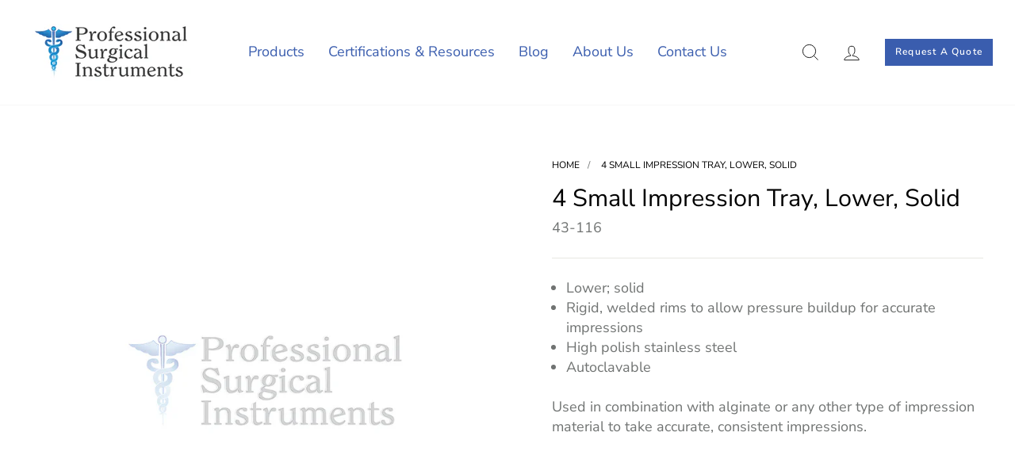

--- FILE ---
content_type: text/html; charset=utf-8
request_url: https://professionalsurgical.com/products/4-small-impression-tray-lower-solid
body_size: 32514
content:
<!doctype html>
<html class="no-js" lang="en" dir="ltr">
<head>
  <meta charset="utf-8">
  <meta http-equiv="X-UA-Compatible" content="IE=edge,chrome=1">
  <meta name="viewport" content="width=device-width,initial-scale=1">
  <meta name="theme-color" content="#3a5dae">
  <link rel="canonical" href="https://professionalsurgical.com/products/4-small-impression-tray-lower-solid">
  <link rel="preconnect" href="https://cdn.shopify.com">
  <link rel="preconnect" href="https://fonts.shopifycdn.com">
  <link rel="dns-prefetch" href="https://productreviews.shopifycdn.com">
  <link rel="dns-prefetch" href="https://ajax.googleapis.com">
  <link rel="dns-prefetch" href="https://maps.googleapis.com">
  <link rel="dns-prefetch" href="https://maps.gstatic.com">
  <link rel="alternate" href="https://professionalsurgical.com/products/4-small-impression-tray-lower-solid" hreflang="en-us" />
  <script src="https://code.jquery.com/jquery-3.6.0.min.js" integrity="sha256-/xUj+3OJU5yExlq6GSYGSHk7tPXikynS7ogEvDej/m4=" crossorigin="anonymous"></script><link rel="shortcut icon" href="//professionalsurgical.com/cdn/shop/files/icon_32x32.png?v=1644489401" type="image/png" /><title>4 Small Impression Tray, Lower, Solid
&ndash; Professional Surgical Instruments
</title>
<meta name="description" content="Lower; solid Rigid, welded rims to allow pressure buildup for accurate impressions High polish stainless steel Autoclavable Used in combination with alginate or any other type of impression material to take accurate, consistent impressions."><meta property="og:site_name" content="Professional Surgical Instruments">
  <meta property="og:url" content="https://professionalsurgical.com/products/4-small-impression-tray-lower-solid">
  <meta property="og:title" content="4 Small Impression Tray, Lower, Solid">
  <meta property="og:type" content="product">
  <meta property="og:description" content="Lower; solid Rigid, welded rims to allow pressure buildup for accurate impressions High polish stainless steel Autoclavable Used in combination with alginate or any other type of impression material to take accurate, consistent impressions."><meta property="og:image" content="http://professionalsurgical.com/cdn/shop/products/Image-Coming-Soon-1000_a29af67b-26a1-46be-9556-ca251139e97b.jpg?v=1653894429">
    <meta property="og:image:secure_url" content="https://professionalsurgical.com/cdn/shop/products/Image-Coming-Soon-1000_a29af67b-26a1-46be-9556-ca251139e97b.jpg?v=1653894429">
    <meta property="og:image:width" content="1000">
    <meta property="og:image:height" content="1000"><meta name="twitter:site" content="@#">
  <meta name="twitter:card" content="summary_large_image">
  <meta name="twitter:title" content="4 Small Impression Tray, Lower, Solid">
  <meta name="twitter:description" content="Lower; solid Rigid, welded rims to allow pressure buildup for accurate impressions High polish stainless steel Autoclavable Used in combination with alginate or any other type of impression material to take accurate, consistent impressions.">
<style data-shopify>@font-face {
  font-family: "Nunito Sans";
  font-weight: 400;
  font-style: normal;
  font-display: swap;
  src: url("//professionalsurgical.com/cdn/fonts/nunito_sans/nunitosans_n4.0276fe080df0ca4e6a22d9cb55aed3ed5ba6b1da.woff2") format("woff2"),
       url("//professionalsurgical.com/cdn/fonts/nunito_sans/nunitosans_n4.b4964bee2f5e7fd9c3826447e73afe2baad607b7.woff") format("woff");
}

  @font-face {
  font-family: "Nunito Sans";
  font-weight: 400;
  font-style: normal;
  font-display: swap;
  src: url("//professionalsurgical.com/cdn/fonts/nunito_sans/nunitosans_n4.0276fe080df0ca4e6a22d9cb55aed3ed5ba6b1da.woff2") format("woff2"),
       url("//professionalsurgical.com/cdn/fonts/nunito_sans/nunitosans_n4.b4964bee2f5e7fd9c3826447e73afe2baad607b7.woff") format("woff");
}


  @font-face {
  font-family: "Nunito Sans";
  font-weight: 600;
  font-style: normal;
  font-display: swap;
  src: url("//professionalsurgical.com/cdn/fonts/nunito_sans/nunitosans_n6.6e9464eba570101a53130c8130a9e17a8eb55c21.woff2") format("woff2"),
       url("//professionalsurgical.com/cdn/fonts/nunito_sans/nunitosans_n6.25a0ac0c0a8a26038c7787054dd6058dfbc20fa8.woff") format("woff");
}

  @font-face {
  font-family: "Nunito Sans";
  font-weight: 400;
  font-style: italic;
  font-display: swap;
  src: url("//professionalsurgical.com/cdn/fonts/nunito_sans/nunitosans_i4.6e408730afac1484cf297c30b0e67c86d17fc586.woff2") format("woff2"),
       url("//professionalsurgical.com/cdn/fonts/nunito_sans/nunitosans_i4.c9b6dcbfa43622b39a5990002775a8381942ae38.woff") format("woff");
}

  @font-face {
  font-family: "Nunito Sans";
  font-weight: 600;
  font-style: italic;
  font-display: swap;
  src: url("//professionalsurgical.com/cdn/fonts/nunito_sans/nunitosans_i6.e62a4aa1de9af615155fca680231620b75369d24.woff2") format("woff2"),
       url("//professionalsurgical.com/cdn/fonts/nunito_sans/nunitosans_i6.84ec3dfef4c401afbcd538286a9d65b772072e4b.woff") format("woff");
}

</style><link href="//professionalsurgical.com/cdn/shop/t/6/assets/theme.css?v=8205989047356027231759332578" rel="stylesheet" type="text/css" media="all" />
<style data-shopify>:root {
    --typeHeaderPrimary: "Nunito Sans";
    --typeHeaderFallback: sans-serif;
    --typeHeaderSize: 36px;
    --typeHeaderWeight: 400;
    --typeHeaderLineHeight: 1;
    --typeHeaderSpacing: 0.0em;

    --typeBasePrimary:"Nunito Sans";
    --typeBaseFallback:sans-serif;
    --typeBaseSize: 18px;
    --typeBaseWeight: 400;
    --typeBaseSpacing: 0.0em;
    --typeBaseLineHeight: 1.4;

    --typeCollectionTitle: 20px;

    --iconWeight: 2px;
    --iconLinecaps: miter;

    
      --buttonRadius: 0px;
    

    --colorGridOverlayOpacity: 0.1;
  }

  .placeholder-content {
    background-image: linear-gradient(100deg, #ffffff 40%, #f7f7f7 63%, #ffffff 79%);
  }</style><link href="//professionalsurgical.com/cdn/shop/t/6/assets/custom.css?v=75084546642754387561663048743" rel="stylesheet" type="text/css" media="all" />
  
   <meta name="msvalidate.01" content="106A250C5D791B8E7E93A82FA3945001" />
   <meta name="google-site-verification" content="p0fKCbIBrKASkL2COc2PaSiSQPmgnGiNJEFNd8S6RWw" />

<link rel="stylesheet" href="https://cdnjs.cloudflare.com/ajax/libs/OwlCarousel2/2.3.4/assets/owl.carousel.min.css">
  <script src="https://cdnjs.cloudflare.com/ajax/libs/OwlCarousel2/2.3.4/owl.carousel.min.js"></script>

  <script>
    document.documentElement.className = document.documentElement.className.replace('no-js', 'js');

    window.theme = window.theme || {};
    theme.routes = {
      home: "/",
      cart: "/cart.js",
      cartPage: "/cart",
      cartAdd: "/cart/add.js",
      cartChange: "/cart/change.js",
      search: "/search"
    };
    theme.strings = {
      soldOut: "Sold Out",
      unavailable: "Unavailable",
      inStockLabel: "In stock, ready to ship",
      stockLabel: "Low stock - [count] items left",
      willNotShipUntil: "Ready to ship [date]",
      willBeInStockAfter: "Back in stock [date]",
      waitingForStock: "Inventory on the way",
      savePrice: "Save [saved_amount]",
      cartEmpty: "Your cart is currently empty.",
      cartTermsConfirmation: "You must agree with the terms and conditions of sales to check out",
      searchCollections: "Collections:",
      searchPages: "Pages:",
      searchArticles: "Articles:"
    };
    theme.settings = {
      dynamicVariantsEnable: true,
      cartType: "drawer",
      isCustomerTemplate: false,
      moneyFormat: "${{amount}}",
      saveType: "dollar",
      productImageSize: "square",
      productImageCover: true,
      predictiveSearch: true,
      predictiveSearchType: "product",
      quickView: true,
      themeName: 'Impulse',
      themeVersion: "5.4.0"
    };
  </script>
    <!-- Global site tag (gtag.js) - Google Analytics -->
  <script async src="https://www.googletagmanager.com/gtag/js?id=G-0RPPX4WMSC"></script>
  <script>
  window.dataLayer = window.dataLayer || [];
  function gtag()

  {dataLayer.push(arguments);}
  gtag('js', new Date());

  gtag('config', 'G-0RPPX4WMSC');
  </script>

  <script>window.performance && window.performance.mark && window.performance.mark('shopify.content_for_header.start');</script><meta id="shopify-digital-wallet" name="shopify-digital-wallet" content="/62849908957/digital_wallets/dialog">
<link rel="alternate" type="application/json+oembed" href="https://professionalsurgical.com/products/4-small-impression-tray-lower-solid.oembed">
<script async="async" src="/checkouts/internal/preloads.js?locale=en-US"></script>
<script id="shopify-features" type="application/json">{"accessToken":"112b629ee637bc4f6dc6cd9a508f384f","betas":["rich-media-storefront-analytics"],"domain":"professionalsurgical.com","predictiveSearch":true,"shopId":62849908957,"locale":"en"}</script>
<script>var Shopify = Shopify || {};
Shopify.shop = "professional-surgical-instruments.myshopify.com";
Shopify.locale = "en";
Shopify.currency = {"active":"USD","rate":"1.0"};
Shopify.country = "US";
Shopify.theme = {"name":"PSI Live July","id":132833870045,"schema_name":"Impulse","schema_version":"5.4.0","theme_store_id":857,"role":"main"};
Shopify.theme.handle = "null";
Shopify.theme.style = {"id":null,"handle":null};
Shopify.cdnHost = "professionalsurgical.com/cdn";
Shopify.routes = Shopify.routes || {};
Shopify.routes.root = "/";</script>
<script type="module">!function(o){(o.Shopify=o.Shopify||{}).modules=!0}(window);</script>
<script>!function(o){function n(){var o=[];function n(){o.push(Array.prototype.slice.apply(arguments))}return n.q=o,n}var t=o.Shopify=o.Shopify||{};t.loadFeatures=n(),t.autoloadFeatures=n()}(window);</script>
<script id="shop-js-analytics" type="application/json">{"pageType":"product"}</script>
<script defer="defer" async type="module" src="//professionalsurgical.com/cdn/shopifycloud/shop-js/modules/v2/client.init-shop-cart-sync_BdyHc3Nr.en.esm.js"></script>
<script defer="defer" async type="module" src="//professionalsurgical.com/cdn/shopifycloud/shop-js/modules/v2/chunk.common_Daul8nwZ.esm.js"></script>
<script type="module">
  await import("//professionalsurgical.com/cdn/shopifycloud/shop-js/modules/v2/client.init-shop-cart-sync_BdyHc3Nr.en.esm.js");
await import("//professionalsurgical.com/cdn/shopifycloud/shop-js/modules/v2/chunk.common_Daul8nwZ.esm.js");

  window.Shopify.SignInWithShop?.initShopCartSync?.({"fedCMEnabled":true,"windoidEnabled":true});

</script>
<script>(function() {
  var isLoaded = false;
  function asyncLoad() {
    if (isLoaded) return;
    isLoaded = true;
    var urls = ["https:\/\/cdn.shopify.com\/s\/files\/1\/0628\/4990\/8957\/t\/6\/assets\/zendesk-embeddable.js?v=1655722250\u0026shop=professional-surgical-instruments.myshopify.com","https:\/\/cdn.shopify.com\/s\/files\/1\/0628\/4990\/8957\/t\/6\/assets\/globorequestforquote_init.min.js?shop=professional-surgical-instruments.myshopify.com"];
    for (var i = 0; i < urls.length; i++) {
      var s = document.createElement('script');
      s.type = 'text/javascript';
      s.async = true;
      s.src = urls[i];
      var x = document.getElementsByTagName('script')[0];
      x.parentNode.insertBefore(s, x);
    }
  };
  if(window.attachEvent) {
    window.attachEvent('onload', asyncLoad);
  } else {
    window.addEventListener('load', asyncLoad, false);
  }
})();</script>
<script id="__st">var __st={"a":62849908957,"offset":-18000,"reqid":"1878c0e5-7339-46c8-aa84-06610eda73b3-1769011357","pageurl":"professionalsurgical.com\/products\/4-small-impression-tray-lower-solid","u":"43aa067a69a8","p":"product","rtyp":"product","rid":7710599512285};</script>
<script>window.ShopifyPaypalV4VisibilityTracking = true;</script>
<script id="captcha-bootstrap">!function(){'use strict';const t='contact',e='account',n='new_comment',o=[[t,t],['blogs',n],['comments',n],[t,'customer']],c=[[e,'customer_login'],[e,'guest_login'],[e,'recover_customer_password'],[e,'create_customer']],r=t=>t.map((([t,e])=>`form[action*='/${t}']:not([data-nocaptcha='true']) input[name='form_type'][value='${e}']`)).join(','),a=t=>()=>t?[...document.querySelectorAll(t)].map((t=>t.form)):[];function s(){const t=[...o],e=r(t);return a(e)}const i='password',u='form_key',d=['recaptcha-v3-token','g-recaptcha-response','h-captcha-response',i],f=()=>{try{return window.sessionStorage}catch{return}},m='__shopify_v',_=t=>t.elements[u];function p(t,e,n=!1){try{const o=window.sessionStorage,c=JSON.parse(o.getItem(e)),{data:r}=function(t){const{data:e,action:n}=t;return t[m]||n?{data:e,action:n}:{data:t,action:n}}(c);for(const[e,n]of Object.entries(r))t.elements[e]&&(t.elements[e].value=n);n&&o.removeItem(e)}catch(o){console.error('form repopulation failed',{error:o})}}const l='form_type',E='cptcha';function T(t){t.dataset[E]=!0}const w=window,h=w.document,L='Shopify',v='ce_forms',y='captcha';let A=!1;((t,e)=>{const n=(g='f06e6c50-85a8-45c8-87d0-21a2b65856fe',I='https://cdn.shopify.com/shopifycloud/storefront-forms-hcaptcha/ce_storefront_forms_captcha_hcaptcha.v1.5.2.iife.js',D={infoText:'Protected by hCaptcha',privacyText:'Privacy',termsText:'Terms'},(t,e,n)=>{const o=w[L][v],c=o.bindForm;if(c)return c(t,g,e,D).then(n);var r;o.q.push([[t,g,e,D],n]),r=I,A||(h.body.append(Object.assign(h.createElement('script'),{id:'captcha-provider',async:!0,src:r})),A=!0)});var g,I,D;w[L]=w[L]||{},w[L][v]=w[L][v]||{},w[L][v].q=[],w[L][y]=w[L][y]||{},w[L][y].protect=function(t,e){n(t,void 0,e),T(t)},Object.freeze(w[L][y]),function(t,e,n,w,h,L){const[v,y,A,g]=function(t,e,n){const i=e?o:[],u=t?c:[],d=[...i,...u],f=r(d),m=r(i),_=r(d.filter((([t,e])=>n.includes(e))));return[a(f),a(m),a(_),s()]}(w,h,L),I=t=>{const e=t.target;return e instanceof HTMLFormElement?e:e&&e.form},D=t=>v().includes(t);t.addEventListener('submit',(t=>{const e=I(t);if(!e)return;const n=D(e)&&!e.dataset.hcaptchaBound&&!e.dataset.recaptchaBound,o=_(e),c=g().includes(e)&&(!o||!o.value);(n||c)&&t.preventDefault(),c&&!n&&(function(t){try{if(!f())return;!function(t){const e=f();if(!e)return;const n=_(t);if(!n)return;const o=n.value;o&&e.removeItem(o)}(t);const e=Array.from(Array(32),(()=>Math.random().toString(36)[2])).join('');!function(t,e){_(t)||t.append(Object.assign(document.createElement('input'),{type:'hidden',name:u})),t.elements[u].value=e}(t,e),function(t,e){const n=f();if(!n)return;const o=[...t.querySelectorAll(`input[type='${i}']`)].map((({name:t})=>t)),c=[...d,...o],r={};for(const[a,s]of new FormData(t).entries())c.includes(a)||(r[a]=s);n.setItem(e,JSON.stringify({[m]:1,action:t.action,data:r}))}(t,e)}catch(e){console.error('failed to persist form',e)}}(e),e.submit())}));const S=(t,e)=>{t&&!t.dataset[E]&&(n(t,e.some((e=>e===t))),T(t))};for(const o of['focusin','change'])t.addEventListener(o,(t=>{const e=I(t);D(e)&&S(e,y())}));const B=e.get('form_key'),M=e.get(l),P=B&&M;t.addEventListener('DOMContentLoaded',(()=>{const t=y();if(P)for(const e of t)e.elements[l].value===M&&p(e,B);[...new Set([...A(),...v().filter((t=>'true'===t.dataset.shopifyCaptcha))])].forEach((e=>S(e,t)))}))}(h,new URLSearchParams(w.location.search),n,t,e,['guest_login'])})(!0,!0)}();</script>
<script integrity="sha256-4kQ18oKyAcykRKYeNunJcIwy7WH5gtpwJnB7kiuLZ1E=" data-source-attribution="shopify.loadfeatures" defer="defer" src="//professionalsurgical.com/cdn/shopifycloud/storefront/assets/storefront/load_feature-a0a9edcb.js" crossorigin="anonymous"></script>
<script data-source-attribution="shopify.dynamic_checkout.dynamic.init">var Shopify=Shopify||{};Shopify.PaymentButton=Shopify.PaymentButton||{isStorefrontPortableWallets:!0,init:function(){window.Shopify.PaymentButton.init=function(){};var t=document.createElement("script");t.src="https://professionalsurgical.com/cdn/shopifycloud/portable-wallets/latest/portable-wallets.en.js",t.type="module",document.head.appendChild(t)}};
</script>
<script data-source-attribution="shopify.dynamic_checkout.buyer_consent">
  function portableWalletsHideBuyerConsent(e){var t=document.getElementById("shopify-buyer-consent"),n=document.getElementById("shopify-subscription-policy-button");t&&n&&(t.classList.add("hidden"),t.setAttribute("aria-hidden","true"),n.removeEventListener("click",e))}function portableWalletsShowBuyerConsent(e){var t=document.getElementById("shopify-buyer-consent"),n=document.getElementById("shopify-subscription-policy-button");t&&n&&(t.classList.remove("hidden"),t.removeAttribute("aria-hidden"),n.addEventListener("click",e))}window.Shopify?.PaymentButton&&(window.Shopify.PaymentButton.hideBuyerConsent=portableWalletsHideBuyerConsent,window.Shopify.PaymentButton.showBuyerConsent=portableWalletsShowBuyerConsent);
</script>
<script data-source-attribution="shopify.dynamic_checkout.cart.bootstrap">document.addEventListener("DOMContentLoaded",(function(){function t(){return document.querySelector("shopify-accelerated-checkout-cart, shopify-accelerated-checkout")}if(t())Shopify.PaymentButton.init();else{new MutationObserver((function(e,n){t()&&(Shopify.PaymentButton.init(),n.disconnect())})).observe(document.body,{childList:!0,subtree:!0})}}));
</script>

<script>window.performance && window.performance.mark && window.performance.mark('shopify.content_for_header.end');</script>

  <script src="//professionalsurgical.com/cdn/shop/t/6/assets/vendor-scripts-v11.js" defer="defer"></script><script src="//professionalsurgical.com/cdn/shop/t/6/assets/theme.js?v=14539681411002301881657849214" defer="defer"></script><script type="text/javascript" src="//professionalsurgical.com/cdn/shop/t/6/assets/globorequestforquote_params.min.js?v=113759212210781713381663659115" ></script>
<script type="text/javascript">
    var GRFQConfigs = GRFQConfigs || {};
    var GRFQCollection = GRFQCollection || {};
    GRFQConfigs.customer = {
        'id': '',
        'email': '',
        'name': ''
    };
                    if("rfq_theme_"+Shopify.theme.id == "rfq_theme_130641461469"){        GRFQConfigs.theme_info = {"id":130641461469,"name":"Dawn","created_at":"2022-02-08T00:43:50-05:00","updated_at":"2022-06-30T03:22:57-04:00","role":"unpublished","theme_store_id":887,"previewable":true,"processing":false,"admin_graphql_api_id":"gid://shopify/Theme/130641461469","theme_name":"Dawn","theme_version":"3.0.0"}    }                 if("rfq_theme_"+Shopify.theme.id == "rfq_theme_130646704349"){        GRFQConfigs.theme_info = {"id":130646704349,"name":"Impulse","created_at":"2022-02-08T07:16:51-05:00","updated_at":"2022-06-30T03:22:58-04:00","role":"unpublished","theme_store_id":857,"previewable":true,"processing":false,"admin_graphql_api_id":"gid://shopify/Theme/130646704349","theme_name":"Impulse","theme_version":"5.4.0"}    }                 if("rfq_theme_"+Shopify.theme.id == "rfq_theme_130676818141"){        GRFQConfigs.theme_info = {"id":130676818141,"name":"Impulse OG[Don't Touch]","created_at":"2022-02-09T04:38:27-05:00","updated_at":"2022-07-01T05:43:00-04:00","role":"unpublished","theme_store_id":857,"previewable":true,"processing":false,"admin_graphql_api_id":"gid://shopify/Theme/130676818141","theme_name":"Impulse","theme_version":"5.4.0"}    }                 if("rfq_theme_"+Shopify.theme.id == "rfq_theme_130931163357"){        GRFQConfigs.theme_info = {"id":130931163357,"name":"Copy of Impulse-21-feb","created_at":"2022-02-21T02:43:04-05:00","updated_at":"2022-06-30T03:22:58-04:00","role":"unpublished","theme_store_id":857,"previewable":true,"processing":false,"admin_graphql_api_id":"gid://shopify/Theme/130931163357","theme_name":"Impulse","theme_version":"5.4.0"}    }                 if("rfq_theme_"+Shopify.theme.id == "rfq_theme_132833870045"){        GRFQConfigs.theme_info = {"id":132833870045,"name":"PSI Live July","created_at":"2022-05-23T02:47:35-04:00","updated_at":"2022-09-20T03:32:05-04:00","role":"main","theme_store_id":857,"previewable":true,"processing":false,"admin_graphql_api_id":"gid://shopify/Theme/132833870045","theme_name":"Impulse","theme_version":"5.4.0"}    }                 if("rfq_theme_"+Shopify.theme.id == "rfq_theme_133246648541"){        GRFQConfigs.theme_info = {"id":133246648541,"name":"Impulse 10-June","created_at":"2022-06-10T08:52:50-04:00","updated_at":"2022-06-30T03:22:59-04:00","role":"unpublished","theme_store_id":857,"previewable":true,"processing":false,"admin_graphql_api_id":"gid://shopify/Theme/133246648541","theme_name":"Impulse","theme_version":"5.4.0"}    }                 if("rfq_theme_"+Shopify.theme.id == "rfq_theme_133306319069"){        GRFQConfigs.theme_info = {"id":133306319069,"name":"Impulse 13-June","created_at":"2022-06-13T03:04:26-04:00","updated_at":"2022-06-30T03:22:59-04:00","role":"unpublished","theme_store_id":857,"previewable":true,"processing":false,"admin_graphql_api_id":"gid://shopify/Theme/133306319069","theme_name":"Impulse","theme_version":"5.4.0"}    }                 if("rfq_theme_"+Shopify.theme.id == "rfq_theme_133398659293"){        GRFQConfigs.theme_info = {"id":133398659293,"name":"Copy of PSI Impulse 16-June","created_at":"2022-06-16T06:42:09-04:00","updated_at":"2022-06-30T03:23:00-04:00","role":"unpublished","theme_store_id":857,"previewable":true,"processing":false,"admin_graphql_api_id":"gid://shopify/Theme/133398659293","theme_name":"Impulse","theme_version":"5.4.0"}    }                 if("rfq_theme_"+Shopify.theme.id == "rfq_theme_133866651869"){        GRFQConfigs.theme_info = {"id":133866651869,"name":"Copy of PSI Live July","created_at":"2022-07-08T04:15:22-04:00","updated_at":"2022-08-05T08:57:02-04:00","role":"unpublished","theme_store_id":857,"previewable":true,"processing":false,"admin_graphql_api_id":"gid://shopify/Theme/133866651869","theme_name":"Impulse","theme_version":"5.4.0"}    }                 if("rfq_theme_"+Shopify.theme.id == "rfq_theme_134667469021"){        GRFQConfigs.theme_info = {"id":134667469021,"name":"PSI Live Aug '22","created_at":"2022-08-17T04:53:52-04:00","updated_at":"2022-08-17T07:58:25-04:00","role":"unpublished","theme_store_id":857,"previewable":true,"processing":false,"admin_graphql_api_id":"gid://shopify/Theme/134667469021","theme_name":"Impulse","theme_version":"5.4.0"}    }             GRFQConfigs.pageempty = "Your quote is currently empty."
            GRFQConfigs.product = {"id":7710599512285,"title":"4 Small Impression Tray, Lower, Solid","handle":"4-small-impression-tray-lower-solid","description":"\u003cul\u003e\n\u003cli\u003eLower; solid\u003c\/li\u003e\n\u003cli\u003eRigid, welded rims to allow pressure buildup for accurate impressions\u003c\/li\u003e\n\u003cli\u003eHigh polish stainless steel\u003c\/li\u003e\n\u003cli\u003eAutoclavable\u003c\/li\u003e\n\u003c\/ul\u003e\u003cp\u003e\u003cspan\u003eUsed in combination with alginate or any other type of impression material to take accurate, consistent impressions.\u003c\/span\u003e\u003c\/p\u003e","published_at":"2022-05-30T03:07:08-04:00","created_at":"2022-05-30T03:07:08-04:00","vendor":"Professional Surgical","type":"","tags":["ImpressionTrays"],"price":0,"price_min":0,"price_max":0,"available":true,"price_varies":false,"compare_at_price":null,"compare_at_price_min":0,"compare_at_price_max":0,"compare_at_price_varies":false,"variants":[{"id":42805377532125,"title":"Default Title","option1":"Default Title","option2":null,"option3":null,"sku":"43-116","requires_shipping":true,"taxable":true,"featured_image":null,"available":true,"name":"4 Small Impression Tray, Lower, Solid","public_title":null,"options":["Default Title"],"price":0,"weight":0,"compare_at_price":null,"inventory_management":"shopify","barcode":null,"requires_selling_plan":false,"selling_plan_allocations":[]}],"images":["\/\/professionalsurgical.com\/cdn\/shop\/products\/Image-Coming-Soon-1000_a29af67b-26a1-46be-9556-ca251139e97b.jpg?v=1653894429"],"featured_image":"\/\/professionalsurgical.com\/cdn\/shop\/products\/Image-Coming-Soon-1000_a29af67b-26a1-46be-9556-ca251139e97b.jpg?v=1653894429","options":["Title"],"media":[{"alt":null,"id":29715894239453,"position":1,"preview_image":{"aspect_ratio":1.0,"height":1000,"width":1000,"src":"\/\/professionalsurgical.com\/cdn\/shop\/products\/Image-Coming-Soon-1000_a29af67b-26a1-46be-9556-ca251139e97b.jpg?v=1653894429"},"aspect_ratio":1.0,"height":1000,"media_type":"image","src":"\/\/professionalsurgical.com\/cdn\/shop\/products\/Image-Coming-Soon-1000_a29af67b-26a1-46be-9556-ca251139e97b.jpg?v=1653894429","width":1000}],"requires_selling_plan":false,"selling_plan_groups":[],"content":"\u003cul\u003e\n\u003cli\u003eLower; solid\u003c\/li\u003e\n\u003cli\u003eRigid, welded rims to allow pressure buildup for accurate impressions\u003c\/li\u003e\n\u003cli\u003eHigh polish stainless steel\u003c\/li\u003e\n\u003cli\u003eAutoclavable\u003c\/li\u003e\n\u003c\/ul\u003e\u003cp\u003e\u003cspan\u003eUsed in combination with alginate or any other type of impression material to take accurate, consistent impressions.\u003c\/span\u003e\u003c\/p\u003e"};
        GRFQConfigs.product.collection = [405293269213,405283963101];
        GRFQConfigs.product.selected_or_first_available_variant = {"id":42805377532125,"title":"Default Title","option1":"Default Title","option2":null,"option3":null,"sku":"43-116","requires_shipping":true,"taxable":true,"featured_image":null,"available":true,"name":"4 Small Impression Tray, Lower, Solid","public_title":null,"options":["Default Title"],"price":0,"weight":0,"compare_at_price":null,"inventory_management":"shopify","barcode":null,"requires_selling_plan":false,"selling_plan_allocations":[]};        GRFQConfigs.cartItems = [];
        if(typeof GRFQConfigs.lang_translations.find(x => x.code == Shopify.locale) != "undefined"){
        GRFQConfigs.translations = GRFQConfigs.lang_translations.find(x => x.code == Shopify.locale);
    }else{
        GRFQConfigs.translations = GRFQConfigs.translation_default;
    }
    GRFQConfigs.selector = {
      addtocart_selector: '#shopify_add_to_cart,.product-form .btn-cart,.js-product-button-add-to-cart,.shopify-product-form .btn-addtocart,#product-add-to-cart,.shopify-product-form .add_to_cart,.product-details__add-to-cart-button,.shopify-product-form .product-submit,.product-form__cart-buttons,.shopify-product-form input[type="submit"],.js-product-form button[type="submit"],form.product-purchase-form button[type="submit"],#addToCart,#AddToCart,[data-btn-type="add-to-cart"],.default-cart-button__button,.shopify-product-form button[data-add-to-cart],form[data-product-form] .add-to-cart-btn,.product__submit__add,.product-form .add-to-cart-button,.product-form__cart-submit,.shopify-product-form button[data-product-add],#AddToCart--product-template,.product-buy-buttons--cta,.product-form__add-btn,form[data-type="add-to-cart-form"] .product__add-to-cart,.productForm .productForm-submit,.ProductForm__AddToCart,.shopify-product-form .btn--add-to-cart,.ajax-product-form button[data-add-to-cart],.shopify-product-form .product__submit__add,form[data-product-form] .add-to-cart,.product-form .product__submit__add,.shopify-product-form button[type="submit"][data-add-button],.product-form .product-form__add-button,.product-form__submit,.product-single__form .add-to-cart,form#AddToCartForm button#AddToCart,form.shopify-product-form button.add-to-cart,form[action*="/cart/add"] [name="add"],form[action*="/cart/add"] button#AddToCartDesk, form[data-product-form] button[data-product-add], .product-form--atc-button[data-product-atc], .globo-validationForm, button.single_add_to_cart_button, input#AddToCart-product-template, button[data-action="add-to-cart"], .product-details-wrapper .add-to-cart input, form.product-menu-form .product-menu-button[data-product-menu-button-atc], .product-add input#AddToCart, #product-content #add-to-cart #addToCart, .product-form-submit-wrap .add-to-cart-button, .productForm-block .productForm-submit, .btn-wrapper-c .add, .product-submit input.add-to-cart, .form-element-quantity-submit .form-element-submit-button, .quantity-submit-row__submit input, form#AddToCartForm .product-add input#addToCart, .product__form .product__add-to-cart, #product-description form .product-add .add, .product-add input.button.product-add-available, .globo__validation-default, #product-area .product-details-wrapper .options .selector-wrapper .submit,.product_type_simple add_to_cart_button,.pr_atc,.js-product-button-add-to-cart,.product-cta,.tt-btn-addtocart,.product-card-interaction,.product-item__quick-form,.product--quick-add,.btn--quick[data-add-to-cart],.product-card-btn__btn,.productitem--action-atc,.quick-add-btn,.quick-add-button,.product-item__quick-add-button,add-to-cart,.cartButton,.product_after_shop_loop_buttons,.quick-buy-product-form .pb-button-shadow,.product-form__submit,.quick-add__submit,.product__submit__add,form #AddToCart-product-template, form #AddToCart, form #addToCart-product-template, form .product__add-to-cart-button, form .product-form__cart-submit, form .add-to-cart, form .cart-functions > button, form .productitem--action-atc, form .product-form--atc-button, form .product-menu-button-atc, form .product__add-to-cart, form .product-add, form .add-to-cart-button, form #addToCart, form .product-detail__form__action > button, form .product-form-submit-wrap > input, form .product-form input[type="submit"], form input.submit, form .add_to_cart, form .product-item-quick-shop, form #add-to-cart, form .productForm-submit, form .add-to-cart-btn, form .product-single__add-btn, form .quick-add--add-button, form .product-page--add-to-cart, form .addToCart, form .product-form .form-actions, form .button.add, form button#add, form .addtocart, form .AddtoCart, form .product-add input.add, form button#purchase, form[action*="/cart/add"] button[type="submit"], form .product__form button[type="submit"], form #AddToCart--product-template',
      price_selector: '.sf__pcard-price,.shopify-Price-amount,#price_ppr,.product-page-info__price,.tt-price,.price-box,.product__price-container,.product-meta__price-list-container,.product-item-meta__price-list-container,.collection-product-price,.product__grid__price,.product-grid-item__price,.product-price--wrapper,.price__current,.product-loop-element__price,.product-block__price,[class*="product-card-price"],.ProductMeta__PriceList,.ProductItem__PriceList,.product-detail__price,.price_wrapper,.product__price__wrap,[data-price-wrapper],.product-item__price-list,.product-single__prices,.product-block--price,.product-page--pricing,.current-price,.product-prices,.product-card-prices,.product-price-block,product-price-root,.product--price-container,.product-form__prices,.product-loop__price,.card-price,.product-price-container,.product_after_shop_loop_price,.main-product__price,.product-block-price,span[data-product-price],.block-price,product-price,.price-wrapper,.price__container,#ProductPrice-product-template,#ProductPrice,.product-price,.product__price—reg,#productPrice-product-template,.product__current-price,.product-thumb-caption-price-current,.product-item-caption-price-current,.grid-product__price,.product__price,span.price:not(.mini-cart__content .price),span.product-price,.productitem--price,.product-pricing,span.money,.product-item__price,.product-list-item-price,p.price,div.price,.product-meta__prices,div.product-price,span#price,.price.money,h3.price,a.price,.price-area,.product-item-price,.pricearea,.collectionGrid .collectionBlock-info > p,#ComparePrice,.product--price-wrapper,.product-page--price-wrapper,.color--shop-accent.font-size--s.t--meta.f--main,.ComparePrice,.ProductPrice,.prodThumb .title span:last-child,.product-single__price-product-template,.product-info-price,.price-money,.prod-price,#price-field,.product-grid--price,.prices,.pricing,#product-price,.money-styling,.compare-at-price,.product-item--price,.card__price,.product-card__price,.product-price__price,.product-item__price-wrapper,.product-single__price,.grid-product__price-wrap,a.grid-link p.grid-link__meta',
      buynow_selector: '.shopify-payment-button',
      productCollectionItem: '.card > .card__content .card__information,.collection-product-card,.sf__pcard,.product-item__content,.products .product-col,.pr_list_item,.pr_grid_item,product-item,.product-wrap,.tt-layout-product-item .tt-product,.products-grid .grid-item,.product-grid .indiv-product,.collection-page__product-list .product-item,.product-list [data-product-item],.product-list .product-block,.collection-products .collection-product,.collection__grid-loop .product-index,.product-thumbnail[data-product-thumbnail],.filters-results .product-list .card,.product-loop .product-index,#main-collection-product-grid .product-index,.collection-container .product,.featured-collection .product,.collection__grid-item,.collection-product,[data-product-grid-item],.product-grid-item.product-grid-item--featured,.collection__products .product-grid-item,.featured-collection__wrapper .grid__item,.collection-alternating-product,.product-list-item,.product-grid .grid__item,collection-product-grid [class*="column"],.collection-filters .product-grid-item,.product-grid .product-item,.featured-collection__content .featured-collection__item,.collection-grid .grid-item.grid-product,#CollectionProductGrid .collection-list li,.collection__products .product-item,.collection__products .product-item,#main-collection-product-grid .product-loop__item,.product-loop .product-loop__item,#product-grid .grid__item,.products #ajaxSection c:not(.card-price),#main-collection-products .product,.grid.gap-theme > li,.mainCollectionProductGrid .grid .block-product,.collection-grid-main .items-start > .block,.collection-list-products .grid__item .grid-product__wrapper,.s-collection__products .c-product-item,.products-grid .product,[data-section-type="collection"] .group.block,.blocklayout .block.product,.sf__pcard,.product-grid .product-block,.product-list .product-block .product-block__inner,.grid__item .grid-view-item,.collection.grid .product-item .product-item__wrapper,.collection--body--grid .product--root,.o-layout__item .product-card,.productgrid--items .productgrid--item .productitem,.box__collection,.collection-page__product,.collection-grid__row .product-block .product-block__inner,.ProductList .Grid__Cell .ProductItem .ProductItem__Wrapper,.items .item .item__inner,.grid-flex .product-block,.product-loop .product,.collection__products .product-tile,.product-list .product-item,.grid__item .grid-product__content,.product-grid .grid-item .grid-item__content,.collection .product-item,.product-grid .grid__item .indiv-product,.collection__grid .product-card .product-card-info,.collection-list .block,.collection__products .product-item,.product--root[data-product-view=grid],.grid__wrapper .product-loop__item,.collection__list-item,.grid__item.grid__item--collection-template,.product-recommendations__inner .grid__item, #CollectionSection .grid-uniform .grid-item, #shopify-section-collection-template .product-item, #shopify-section-collection-template .grid__item, .collections__products .featured-collections__item,#product-grid .grid__item, .template-collection .grid--uniform .grid__item,.collection-grid-section:not(.shopify-section),.spf-product-card,.product-grid-item',
      productCollectionHref: 'a.product-block__link[href*="/products/"],a.indiv-product__link[href*="/products/"],a.thumbnail__link[href*="/products/"],a.product-item__link[href*="/products/"],a.product-card__link[href*="/products/"],a.product-card-link[href*="/products/"],a.product-block__image__link[href*="/products/"],a.stretched-link[href*="/products/"],a.grid-product__link[href*="/products/"],a.product-grid-item--link[href*="/products/"],a.product-link[href*="/products/"],a.product__link[href*="/products/"],a.full-unstyled-link:not(.card__inner a.full-unstyled-link)[href*="/products/"],a.grid-item__link[href*="/products/"],a.grid-product__link[href*="/products/"],a[href*="/products/"]:not(.social-sharing a,.card__inner a.full-unstyled-link)',
      checkout_btn: 'input[type="submit"][name="checkout"],button[type="submit"][name="checkout"]',
      quantity_selector: '[name="quantity"],.quantity,.quantity-selector__value',
      positionButton: '.g-atc'
    }
    GRFQConfigs.useEmbedApp = false;
</script>
<script type="text/javascript" src="//professionalsurgical.com/cdn/shop/t/6/assets/globorequestforquote.min.js?v=160578695028101149051663659122" defer="defer"></script>
    <script> 
        if(typeof GRFQConfigs.product['collection'] === 'undefined') 
            GRFQConfigs.product['collection'] = []; 
        GRFQConfigs.product['collection'].push('405293269213'); 
    </script> 
    <script> 
        if(typeof GRFQConfigs.product['collection'] === 'undefined') 
            GRFQConfigs.product['collection'] = []; 
        GRFQConfigs.product['collection'].push('405283963101'); 
    </script> 

<link href="//professionalsurgical.com/cdn/shop/t/6/assets/globorequestforquote.css?v=80045127578835104001663659118" rel="stylesheet" type="text/css" media="all" /><div id="grfq-styles"></div>
<script>GRFQConfigs.__webpack_public_path__ = '//professionalsurgical.com/cdn/shop/t/6/assets/'</script>
<style>
    .rfq-btn{
        background: #3a5dae !important;
        color: #ffffff !important;
        font-size: px !important;
    }
    :root{
            }
</style>
  
<link href="https://monorail-edge.shopifysvc.com" rel="dns-prefetch">
<script>(function(){if ("sendBeacon" in navigator && "performance" in window) {try {var session_token_from_headers = performance.getEntriesByType('navigation')[0].serverTiming.find(x => x.name == '_s').description;} catch {var session_token_from_headers = undefined;}var session_cookie_matches = document.cookie.match(/_shopify_s=([^;]*)/);var session_token_from_cookie = session_cookie_matches && session_cookie_matches.length === 2 ? session_cookie_matches[1] : "";var session_token = session_token_from_headers || session_token_from_cookie || "";function handle_abandonment_event(e) {var entries = performance.getEntries().filter(function(entry) {return /monorail-edge.shopifysvc.com/.test(entry.name);});if (!window.abandonment_tracked && entries.length === 0) {window.abandonment_tracked = true;var currentMs = Date.now();var navigation_start = performance.timing.navigationStart;var payload = {shop_id: 62849908957,url: window.location.href,navigation_start,duration: currentMs - navigation_start,session_token,page_type: "product"};window.navigator.sendBeacon("https://monorail-edge.shopifysvc.com/v1/produce", JSON.stringify({schema_id: "online_store_buyer_site_abandonment/1.1",payload: payload,metadata: {event_created_at_ms: currentMs,event_sent_at_ms: currentMs}}));}}window.addEventListener('pagehide', handle_abandonment_event);}}());</script>
<script id="web-pixels-manager-setup">(function e(e,d,r,n,o){if(void 0===o&&(o={}),!Boolean(null===(a=null===(i=window.Shopify)||void 0===i?void 0:i.analytics)||void 0===a?void 0:a.replayQueue)){var i,a;window.Shopify=window.Shopify||{};var t=window.Shopify;t.analytics=t.analytics||{};var s=t.analytics;s.replayQueue=[],s.publish=function(e,d,r){return s.replayQueue.push([e,d,r]),!0};try{self.performance.mark("wpm:start")}catch(e){}var l=function(){var e={modern:/Edge?\/(1{2}[4-9]|1[2-9]\d|[2-9]\d{2}|\d{4,})\.\d+(\.\d+|)|Firefox\/(1{2}[4-9]|1[2-9]\d|[2-9]\d{2}|\d{4,})\.\d+(\.\d+|)|Chrom(ium|e)\/(9{2}|\d{3,})\.\d+(\.\d+|)|(Maci|X1{2}).+ Version\/(15\.\d+|(1[6-9]|[2-9]\d|\d{3,})\.\d+)([,.]\d+|)( \(\w+\)|)( Mobile\/\w+|) Safari\/|Chrome.+OPR\/(9{2}|\d{3,})\.\d+\.\d+|(CPU[ +]OS|iPhone[ +]OS|CPU[ +]iPhone|CPU IPhone OS|CPU iPad OS)[ +]+(15[._]\d+|(1[6-9]|[2-9]\d|\d{3,})[._]\d+)([._]\d+|)|Android:?[ /-](13[3-9]|1[4-9]\d|[2-9]\d{2}|\d{4,})(\.\d+|)(\.\d+|)|Android.+Firefox\/(13[5-9]|1[4-9]\d|[2-9]\d{2}|\d{4,})\.\d+(\.\d+|)|Android.+Chrom(ium|e)\/(13[3-9]|1[4-9]\d|[2-9]\d{2}|\d{4,})\.\d+(\.\d+|)|SamsungBrowser\/([2-9]\d|\d{3,})\.\d+/,legacy:/Edge?\/(1[6-9]|[2-9]\d|\d{3,})\.\d+(\.\d+|)|Firefox\/(5[4-9]|[6-9]\d|\d{3,})\.\d+(\.\d+|)|Chrom(ium|e)\/(5[1-9]|[6-9]\d|\d{3,})\.\d+(\.\d+|)([\d.]+$|.*Safari\/(?![\d.]+ Edge\/[\d.]+$))|(Maci|X1{2}).+ Version\/(10\.\d+|(1[1-9]|[2-9]\d|\d{3,})\.\d+)([,.]\d+|)( \(\w+\)|)( Mobile\/\w+|) Safari\/|Chrome.+OPR\/(3[89]|[4-9]\d|\d{3,})\.\d+\.\d+|(CPU[ +]OS|iPhone[ +]OS|CPU[ +]iPhone|CPU IPhone OS|CPU iPad OS)[ +]+(10[._]\d+|(1[1-9]|[2-9]\d|\d{3,})[._]\d+)([._]\d+|)|Android:?[ /-](13[3-9]|1[4-9]\d|[2-9]\d{2}|\d{4,})(\.\d+|)(\.\d+|)|Mobile Safari.+OPR\/([89]\d|\d{3,})\.\d+\.\d+|Android.+Firefox\/(13[5-9]|1[4-9]\d|[2-9]\d{2}|\d{4,})\.\d+(\.\d+|)|Android.+Chrom(ium|e)\/(13[3-9]|1[4-9]\d|[2-9]\d{2}|\d{4,})\.\d+(\.\d+|)|Android.+(UC? ?Browser|UCWEB|U3)[ /]?(15\.([5-9]|\d{2,})|(1[6-9]|[2-9]\d|\d{3,})\.\d+)\.\d+|SamsungBrowser\/(5\.\d+|([6-9]|\d{2,})\.\d+)|Android.+MQ{2}Browser\/(14(\.(9|\d{2,})|)|(1[5-9]|[2-9]\d|\d{3,})(\.\d+|))(\.\d+|)|K[Aa][Ii]OS\/(3\.\d+|([4-9]|\d{2,})\.\d+)(\.\d+|)/},d=e.modern,r=e.legacy,n=navigator.userAgent;return n.match(d)?"modern":n.match(r)?"legacy":"unknown"}(),u="modern"===l?"modern":"legacy",c=(null!=n?n:{modern:"",legacy:""})[u],f=function(e){return[e.baseUrl,"/wpm","/b",e.hashVersion,"modern"===e.buildTarget?"m":"l",".js"].join("")}({baseUrl:d,hashVersion:r,buildTarget:u}),m=function(e){var d=e.version,r=e.bundleTarget,n=e.surface,o=e.pageUrl,i=e.monorailEndpoint;return{emit:function(e){var a=e.status,t=e.errorMsg,s=(new Date).getTime(),l=JSON.stringify({metadata:{event_sent_at_ms:s},events:[{schema_id:"web_pixels_manager_load/3.1",payload:{version:d,bundle_target:r,page_url:o,status:a,surface:n,error_msg:t},metadata:{event_created_at_ms:s}}]});if(!i)return console&&console.warn&&console.warn("[Web Pixels Manager] No Monorail endpoint provided, skipping logging."),!1;try{return self.navigator.sendBeacon.bind(self.navigator)(i,l)}catch(e){}var u=new XMLHttpRequest;try{return u.open("POST",i,!0),u.setRequestHeader("Content-Type","text/plain"),u.send(l),!0}catch(e){return console&&console.warn&&console.warn("[Web Pixels Manager] Got an unhandled error while logging to Monorail."),!1}}}}({version:r,bundleTarget:l,surface:e.surface,pageUrl:self.location.href,monorailEndpoint:e.monorailEndpoint});try{o.browserTarget=l,function(e){var d=e.src,r=e.async,n=void 0===r||r,o=e.onload,i=e.onerror,a=e.sri,t=e.scriptDataAttributes,s=void 0===t?{}:t,l=document.createElement("script"),u=document.querySelector("head"),c=document.querySelector("body");if(l.async=n,l.src=d,a&&(l.integrity=a,l.crossOrigin="anonymous"),s)for(var f in s)if(Object.prototype.hasOwnProperty.call(s,f))try{l.dataset[f]=s[f]}catch(e){}if(o&&l.addEventListener("load",o),i&&l.addEventListener("error",i),u)u.appendChild(l);else{if(!c)throw new Error("Did not find a head or body element to append the script");c.appendChild(l)}}({src:f,async:!0,onload:function(){if(!function(){var e,d;return Boolean(null===(d=null===(e=window.Shopify)||void 0===e?void 0:e.analytics)||void 0===d?void 0:d.initialized)}()){var d=window.webPixelsManager.init(e)||void 0;if(d){var r=window.Shopify.analytics;r.replayQueue.forEach((function(e){var r=e[0],n=e[1],o=e[2];d.publishCustomEvent(r,n,o)})),r.replayQueue=[],r.publish=d.publishCustomEvent,r.visitor=d.visitor,r.initialized=!0}}},onerror:function(){return m.emit({status:"failed",errorMsg:"".concat(f," has failed to load")})},sri:function(e){var d=/^sha384-[A-Za-z0-9+/=]+$/;return"string"==typeof e&&d.test(e)}(c)?c:"",scriptDataAttributes:o}),m.emit({status:"loading"})}catch(e){m.emit({status:"failed",errorMsg:(null==e?void 0:e.message)||"Unknown error"})}}})({shopId: 62849908957,storefrontBaseUrl: "https://professionalsurgical.com",extensionsBaseUrl: "https://extensions.shopifycdn.com/cdn/shopifycloud/web-pixels-manager",monorailEndpoint: "https://monorail-edge.shopifysvc.com/unstable/produce_batch",surface: "storefront-renderer",enabledBetaFlags: ["2dca8a86"],webPixelsConfigList: [{"id":"shopify-app-pixel","configuration":"{}","eventPayloadVersion":"v1","runtimeContext":"STRICT","scriptVersion":"0450","apiClientId":"shopify-pixel","type":"APP","privacyPurposes":["ANALYTICS","MARKETING"]},{"id":"shopify-custom-pixel","eventPayloadVersion":"v1","runtimeContext":"LAX","scriptVersion":"0450","apiClientId":"shopify-pixel","type":"CUSTOM","privacyPurposes":["ANALYTICS","MARKETING"]}],isMerchantRequest: false,initData: {"shop":{"name":"Professional Surgical Instruments","paymentSettings":{"currencyCode":"USD"},"myshopifyDomain":"professional-surgical-instruments.myshopify.com","countryCode":"US","storefrontUrl":"https:\/\/professionalsurgical.com"},"customer":null,"cart":null,"checkout":null,"productVariants":[{"price":{"amount":0.0,"currencyCode":"USD"},"product":{"title":"4 Small Impression Tray, Lower, Solid","vendor":"Professional Surgical","id":"7710599512285","untranslatedTitle":"4 Small Impression Tray, Lower, Solid","url":"\/products\/4-small-impression-tray-lower-solid","type":""},"id":"42805377532125","image":{"src":"\/\/professionalsurgical.com\/cdn\/shop\/products\/Image-Coming-Soon-1000_a29af67b-26a1-46be-9556-ca251139e97b.jpg?v=1653894429"},"sku":"43-116","title":"Default Title","untranslatedTitle":"Default Title"}],"purchasingCompany":null},},"https://professionalsurgical.com/cdn","fcfee988w5aeb613cpc8e4bc33m6693e112",{"modern":"","legacy":""},{"shopId":"62849908957","storefrontBaseUrl":"https:\/\/professionalsurgical.com","extensionBaseUrl":"https:\/\/extensions.shopifycdn.com\/cdn\/shopifycloud\/web-pixels-manager","surface":"storefront-renderer","enabledBetaFlags":"[\"2dca8a86\"]","isMerchantRequest":"false","hashVersion":"fcfee988w5aeb613cpc8e4bc33m6693e112","publish":"custom","events":"[[\"page_viewed\",{}],[\"product_viewed\",{\"productVariant\":{\"price\":{\"amount\":0.0,\"currencyCode\":\"USD\"},\"product\":{\"title\":\"4 Small Impression Tray, Lower, Solid\",\"vendor\":\"Professional Surgical\",\"id\":\"7710599512285\",\"untranslatedTitle\":\"4 Small Impression Tray, Lower, Solid\",\"url\":\"\/products\/4-small-impression-tray-lower-solid\",\"type\":\"\"},\"id\":\"42805377532125\",\"image\":{\"src\":\"\/\/professionalsurgical.com\/cdn\/shop\/products\/Image-Coming-Soon-1000_a29af67b-26a1-46be-9556-ca251139e97b.jpg?v=1653894429\"},\"sku\":\"43-116\",\"title\":\"Default Title\",\"untranslatedTitle\":\"Default Title\"}}]]"});</script><script>
  window.ShopifyAnalytics = window.ShopifyAnalytics || {};
  window.ShopifyAnalytics.meta = window.ShopifyAnalytics.meta || {};
  window.ShopifyAnalytics.meta.currency = 'USD';
  var meta = {"product":{"id":7710599512285,"gid":"gid:\/\/shopify\/Product\/7710599512285","vendor":"Professional Surgical","type":"","handle":"4-small-impression-tray-lower-solid","variants":[{"id":42805377532125,"price":0,"name":"4 Small Impression Tray, Lower, Solid","public_title":null,"sku":"43-116"}],"remote":false},"page":{"pageType":"product","resourceType":"product","resourceId":7710599512285,"requestId":"1878c0e5-7339-46c8-aa84-06610eda73b3-1769011357"}};
  for (var attr in meta) {
    window.ShopifyAnalytics.meta[attr] = meta[attr];
  }
</script>
<script class="analytics">
  (function () {
    var customDocumentWrite = function(content) {
      var jquery = null;

      if (window.jQuery) {
        jquery = window.jQuery;
      } else if (window.Checkout && window.Checkout.$) {
        jquery = window.Checkout.$;
      }

      if (jquery) {
        jquery('body').append(content);
      }
    };

    var hasLoggedConversion = function(token) {
      if (token) {
        return document.cookie.indexOf('loggedConversion=' + token) !== -1;
      }
      return false;
    }

    var setCookieIfConversion = function(token) {
      if (token) {
        var twoMonthsFromNow = new Date(Date.now());
        twoMonthsFromNow.setMonth(twoMonthsFromNow.getMonth() + 2);

        document.cookie = 'loggedConversion=' + token + '; expires=' + twoMonthsFromNow;
      }
    }

    var trekkie = window.ShopifyAnalytics.lib = window.trekkie = window.trekkie || [];
    if (trekkie.integrations) {
      return;
    }
    trekkie.methods = [
      'identify',
      'page',
      'ready',
      'track',
      'trackForm',
      'trackLink'
    ];
    trekkie.factory = function(method) {
      return function() {
        var args = Array.prototype.slice.call(arguments);
        args.unshift(method);
        trekkie.push(args);
        return trekkie;
      };
    };
    for (var i = 0; i < trekkie.methods.length; i++) {
      var key = trekkie.methods[i];
      trekkie[key] = trekkie.factory(key);
    }
    trekkie.load = function(config) {
      trekkie.config = config || {};
      trekkie.config.initialDocumentCookie = document.cookie;
      var first = document.getElementsByTagName('script')[0];
      var script = document.createElement('script');
      script.type = 'text/javascript';
      script.onerror = function(e) {
        var scriptFallback = document.createElement('script');
        scriptFallback.type = 'text/javascript';
        scriptFallback.onerror = function(error) {
                var Monorail = {
      produce: function produce(monorailDomain, schemaId, payload) {
        var currentMs = new Date().getTime();
        var event = {
          schema_id: schemaId,
          payload: payload,
          metadata: {
            event_created_at_ms: currentMs,
            event_sent_at_ms: currentMs
          }
        };
        return Monorail.sendRequest("https://" + monorailDomain + "/v1/produce", JSON.stringify(event));
      },
      sendRequest: function sendRequest(endpointUrl, payload) {
        // Try the sendBeacon API
        if (window && window.navigator && typeof window.navigator.sendBeacon === 'function' && typeof window.Blob === 'function' && !Monorail.isIos12()) {
          var blobData = new window.Blob([payload], {
            type: 'text/plain'
          });

          if (window.navigator.sendBeacon(endpointUrl, blobData)) {
            return true;
          } // sendBeacon was not successful

        } // XHR beacon

        var xhr = new XMLHttpRequest();

        try {
          xhr.open('POST', endpointUrl);
          xhr.setRequestHeader('Content-Type', 'text/plain');
          xhr.send(payload);
        } catch (e) {
          console.log(e);
        }

        return false;
      },
      isIos12: function isIos12() {
        return window.navigator.userAgent.lastIndexOf('iPhone; CPU iPhone OS 12_') !== -1 || window.navigator.userAgent.lastIndexOf('iPad; CPU OS 12_') !== -1;
      }
    };
    Monorail.produce('monorail-edge.shopifysvc.com',
      'trekkie_storefront_load_errors/1.1',
      {shop_id: 62849908957,
      theme_id: 132833870045,
      app_name: "storefront",
      context_url: window.location.href,
      source_url: "//professionalsurgical.com/cdn/s/trekkie.storefront.cd680fe47e6c39ca5d5df5f0a32d569bc48c0f27.min.js"});

        };
        scriptFallback.async = true;
        scriptFallback.src = '//professionalsurgical.com/cdn/s/trekkie.storefront.cd680fe47e6c39ca5d5df5f0a32d569bc48c0f27.min.js';
        first.parentNode.insertBefore(scriptFallback, first);
      };
      script.async = true;
      script.src = '//professionalsurgical.com/cdn/s/trekkie.storefront.cd680fe47e6c39ca5d5df5f0a32d569bc48c0f27.min.js';
      first.parentNode.insertBefore(script, first);
    };
    trekkie.load(
      {"Trekkie":{"appName":"storefront","development":false,"defaultAttributes":{"shopId":62849908957,"isMerchantRequest":null,"themeId":132833870045,"themeCityHash":"12736179876676747464","contentLanguage":"en","currency":"USD","eventMetadataId":"5ce3c03b-ea8b-4616-bdde-2c0ae7796eee"},"isServerSideCookieWritingEnabled":true,"monorailRegion":"shop_domain","enabledBetaFlags":["65f19447"]},"Session Attribution":{},"S2S":{"facebookCapiEnabled":false,"source":"trekkie-storefront-renderer","apiClientId":580111}}
    );

    var loaded = false;
    trekkie.ready(function() {
      if (loaded) return;
      loaded = true;

      window.ShopifyAnalytics.lib = window.trekkie;

      var originalDocumentWrite = document.write;
      document.write = customDocumentWrite;
      try { window.ShopifyAnalytics.merchantGoogleAnalytics.call(this); } catch(error) {};
      document.write = originalDocumentWrite;

      window.ShopifyAnalytics.lib.page(null,{"pageType":"product","resourceType":"product","resourceId":7710599512285,"requestId":"1878c0e5-7339-46c8-aa84-06610eda73b3-1769011357","shopifyEmitted":true});

      var match = window.location.pathname.match(/checkouts\/(.+)\/(thank_you|post_purchase)/)
      var token = match? match[1]: undefined;
      if (!hasLoggedConversion(token)) {
        setCookieIfConversion(token);
        window.ShopifyAnalytics.lib.track("Viewed Product",{"currency":"USD","variantId":42805377532125,"productId":7710599512285,"productGid":"gid:\/\/shopify\/Product\/7710599512285","name":"4 Small Impression Tray, Lower, Solid","price":"0.00","sku":"43-116","brand":"Professional Surgical","variant":null,"category":"","nonInteraction":true,"remote":false},undefined,undefined,{"shopifyEmitted":true});
      window.ShopifyAnalytics.lib.track("monorail:\/\/trekkie_storefront_viewed_product\/1.1",{"currency":"USD","variantId":42805377532125,"productId":7710599512285,"productGid":"gid:\/\/shopify\/Product\/7710599512285","name":"4 Small Impression Tray, Lower, Solid","price":"0.00","sku":"43-116","brand":"Professional Surgical","variant":null,"category":"","nonInteraction":true,"remote":false,"referer":"https:\/\/professionalsurgical.com\/products\/4-small-impression-tray-lower-solid"});
      }
    });


        var eventsListenerScript = document.createElement('script');
        eventsListenerScript.async = true;
        eventsListenerScript.src = "//professionalsurgical.com/cdn/shopifycloud/storefront/assets/shop_events_listener-3da45d37.js";
        document.getElementsByTagName('head')[0].appendChild(eventsListenerScript);

})();</script>
<script
  defer
  src="https://professionalsurgical.com/cdn/shopifycloud/perf-kit/shopify-perf-kit-3.0.4.min.js"
  data-application="storefront-renderer"
  data-shop-id="62849908957"
  data-render-region="gcp-us-central1"
  data-page-type="product"
  data-theme-instance-id="132833870045"
  data-theme-name="Impulse"
  data-theme-version="5.4.0"
  data-monorail-region="shop_domain"
  data-resource-timing-sampling-rate="10"
  data-shs="true"
  data-shs-beacon="true"
  data-shs-export-with-fetch="true"
  data-shs-logs-sample-rate="1"
  data-shs-beacon-endpoint="https://professionalsurgical.com/api/collect"
></script>
</head>

<body class="template-product" data-center-text="true" data-button_style="square" data-type_header_capitalize="false" data-type_headers_align_text="true" data-type_product_capitalize="true" data-swatch_style="round" >

  <a class="in-page-link visually-hidden skip-link" href="#MainContent">Skip to content</a>

  <div id="PageContainer" class="page-container">
    <div class="transition-body"><div id="shopify-section-header" class="shopify-section">

<div id="NavDrawer" class="drawer drawer--right">
  <div class="drawer__contents">
    <div class="drawer__fixed-header">
      <div class="drawer__header appear-animation appear-delay-1">
        <div class="h2 drawer__title"></div>
        <div class="drawer__close">
          <button type="button" class="drawer__close-button js-drawer-close">
            <svg aria-hidden="true" focusable="false" role="presentation" class="icon icon-close" viewBox="0 0 64 64"><path d="M19 17.61l27.12 27.13m0-27.12L19 44.74"/></svg>
            <span class="icon__fallback-text">Close menu</span>
          </button>
        </div>
      </div>
    </div>
    <div class="drawer__scrollable">
      <ul class="mobile-nav" role="navigation" aria-label="Primary"><li class="mobile-nav__item appear-animation appear-delay-2"><div class="mobile-nav__has-sublist"><a href="/collections/all-products"
                    class="mobile-nav__link mobile-nav__link--top-level"
                    id="Label-collections-all-products1"
                    >
                    Products
                  </a>
                  <div class="mobile-nav__toggle">
                    <button type="button"
                      aria-controls="Linklist-collections-all-products1"
                      aria-labelledby="Label-collections-all-products1"
                      class="collapsible-trigger collapsible--auto-height"><span class="collapsible-trigger__icon collapsible-trigger__icon--open" role="presentation">
  <svg aria-hidden="true" focusable="false" role="presentation" class="icon icon--wide icon-chevron-down" viewBox="0 0 28 16"><path d="M1.57 1.59l12.76 12.77L27.1 1.59" stroke-width="2" stroke="#000" fill="none" fill-rule="evenodd"/></svg>
</span>
</button>
                  </div></div><div id="Linklist-collections-all-products1"
                class="mobile-nav__sublist collapsible-content collapsible-content--all"
                >
                <div class="collapsible-content__inner">
                   <ul class="mobile-nav__sublist"><li class="mobile-nav__item">
                        <div class="mobile-nav__child-item"><button type="button"
                            aria-controls="Sublinklist-collections-all-products1-1"
                            class="mobile-nav__link--button collapsible-trigger">
                              <span class="mobile-nav__faux-link">beauty</span><span class="collapsible-trigger__icon collapsible-trigger__icon--circle collapsible-trigger__icon--open" role="presentation">
  <svg aria-hidden="true" focusable="false" role="presentation" class="icon icon--wide icon-chevron-down" viewBox="0 0 28 16"><path d="M1.57 1.59l12.76 12.77L27.1 1.59" stroke-width="2" stroke="#000" fill="none" fill-rule="evenodd"/></svg>
</span>
</button></div><div
                            id="Sublinklist-collections-all-products1-1"
                            aria-labelledby="Sublabel-1"
                            class="mobile-nav__sublist collapsible-content collapsible-content--all"
                            >
                            <div class="collapsible-content__inner">
                              <ul class="mobile-nav__grandchildlist"><li class="mobile-nav__item">
                                    <a href="#" class="mobile-nav__link">
                                      dental
                                    </a>
                                  </li></ul>
                            </div>
                          </div></li></ul>
                     <div class="category-main">
        <ul class="category-ul">
          <li class="category">
            <button class="cat-button">By Speciality</button>
            <ul class="cat-content">
              <li class="sub-category bariatric">

                <span class="sub-cat-title">
                  Bariatric
                </span>
                <div class="sub-cat-content">
                  
                    <ul class="sub-cat-content-outer-ul">
                      <h3 class="sub-cat-content-title"> Bariatric</h3>
                      
                      
                      

                      <ul class="sub-cat-content-inner-ul">
                        <li>
                          <a href="/collections/bariatric-forceps">Bariatric Forceps</a>
                        </li>
                      </ul>
                      

                      

                      <ul class="sub-cat-content-inner-ul">
                        <li>
                          <a href="/collections/bariatric-needle-holders">Bariatric Needle Holders</a>
                        </li>
                      </ul>
                      

                      

                      <ul class="sub-cat-content-inner-ul">
                        <li>
                          <a href="/collections/bariatric-scissors">Bariatric Scissors</a>
                        </li>
                      </ul>
                      
</ul>
                    </div>
                  </li>

                
              <li class="sub-category cardiothoracic">

                <span class="sub-cat-title">
                  Cardiothoracic
                </span>
                <div class="sub-cat-content">
                  
                    <ul class="sub-cat-content-outer-ul">
                      <h3 class="sub-cat-content-title"> Cardiothoracic</h3>
                      
                      
                      

                      <ul class="sub-cat-content-inner-ul">
                        <li>
                          <a href="/collections/bronchus-clamps">Bronchus Clamps</a>
                        </li>
                      </ul>
                      

                      

                      <ul class="sub-cat-content-inner-ul">
                        <li>
                          <a href="/collections/bulldog-clamps">Bulldog Clamps</a>
                        </li>
                      </ul>
                      

                      

                      <ul class="sub-cat-content-inner-ul">
                        <li>
                          <a href="/collections/cardiovascular-thoracic-clamps">Cardiovascular/Thoracic Clamps</a>
                        </li>
                      </ul>
                      

                      

                      <ul class="sub-cat-content-inner-ul">
                        <li>
                          <a href="/collections/cardiovascular-thoracic-dilators">Cardiovascular/Thoracic Dilators</a>
                        </li>
                      </ul>
                      

                      

                      <ul class="sub-cat-content-inner-ul">
                        <li>
                          <a href="/collections/cardiovascular-thoracic-elevators">Cardiovascular/Thoracic Elevators</a>
                        </li>
                      </ul>
                      

                      

                      <ul class="sub-cat-content-inner-ul">
                        <li>
                          <a href="/collections/cardiovascular-thoracic-forceps">Cardiovascular/Thoracic Forceps</a>
                        </li>
                      </ul>
                      

                      

                      <ul class="sub-cat-content-inner-ul">
                        <li>
                          <a href="/collections/cardiovascular-thoracic-needle-holders">Cardiovascular/Thoracic Needle Holders</a>
                        </li>
                      </ul>
                      

                      

                      <ul class="sub-cat-content-inner-ul">
                        <li>
                          <a href="/collections/cardiovascular-thoracic-punches">Cardiovascular/Thoracic Punches</a>
                        </li>
                      </ul>
                      

                      

                      <ul class="sub-cat-content-inner-ul">
                        <li>
                          <a href="/collections/cardiovascular-thoracic-retractors">Cardiovascular/Thoracic Retractors</a>
                        </li>
                      </ul>
                      

                      

                      <ul class="sub-cat-content-inner-ul">
                        <li>
                          <a href="/collections/cardiovascular-thoracic-rongeurs">Cardiovascular/Thoracic Rongeurs</a>
                        </li>
                      </ul>
                      

                      

                      <ul class="sub-cat-content-inner-ul">
                        <li>
                          <a href="/collections/cardiovascular-thoracic-scissors">Cardiovascular/Thoracic Scissors</a>
                        </li>
                      </ul>
                      

                      

                      <ul class="sub-cat-content-inner-ul">
                        <li>
                          <a href="/collections/cardiovascular-thoracic-spatulas">Cardiovascular/Thoracic Spatulas</a>
                        </li>
                      </ul>
                      

                      

                      <ul class="sub-cat-content-inner-ul">
                        <li>
                          <a href="/collections/cardiovascular-thoracic-stylets">Cardiovascular/Thoracic Stylets</a>
                        </li>
                      </ul>
                      

                      

                      <ul class="sub-cat-content-inner-ul">
                        <li>
                          <a href="/collections/cardiovascular-thoracic_tissueforceps">Cardiovascular/Thoracic Tissue Forceps</a>
                        </li>
                      </ul>
                      

                      

                      <ul class="sub-cat-content-inner-ul">
                        <li>
                          <a href="/collections/cardiovascular-thoracic-wire-twisters">Cardiovascular/Thoracic Wire Twisters</a>
                        </li>
                      </ul>
                      

                      

                      <ul class="sub-cat-content-inner-ul">
                        <li>
                          <a href="/collections/tourniquets">Tourniquets</a>
                        </li>
                      </ul>
                      

                      

                      <ul class="sub-cat-content-inner-ul">
                        <li>
                          <a href="/collections/tunnelers">Tunnelers</a>
                        </li>
                      </ul>
                      

                      

                      <ul class="sub-cat-content-inner-ul">
                        <li>
                          <a href="/collections/valvulotomes">Valvulotomes</a>
                        </li>
                      </ul>
                      

                      

                      <ul class="sub-cat-content-inner-ul">
                        <li>
                          <a href="/collections/vessel-clips-appliers">Vessel Clips & Appliers</a>
                        </li>
                      </ul>
                      
</ul>
                    </div>
                  </li>

                
              <li class="sub-category colon-rectal">

                <span class="sub-cat-title">
                  Colon/Rectal
                </span>
                <div class="sub-cat-content">
                  
                    <ul class="sub-cat-content-outer-ul">
                      <h3 class="sub-cat-content-title"> Colon/Rectal</h3>
                      
                      
                      

                      <ul class="sub-cat-content-inner-ul">
                        <li>
                          <a href="/collections/anoscopes">Anoscopes</a>
                        </li>
                      </ul>
                      

                      

                      <ul class="sub-cat-content-inner-ul">
                        <li>
                          <a href="/collections/cotton-carriers">Cotton Carriers</a>
                        </li>
                      </ul>
                      

                      

                      <ul class="sub-cat-content-inner-ul">
                        <li>
                          <a href="/collections/crypt-hooks">Crypt Hooks</a>
                        </li>
                      </ul>
                      

                      

                      <ul class="sub-cat-content-inner-ul">
                        <li>
                          <a href="/collections/hemorrhoidal-ligators">Hemorrhoidal Ligators</a>
                        </li>
                      </ul>
                      

                      

                      <ul class="sub-cat-content-inner-ul">
                        <li>
                          <a href="/collections/rectal-biopsy-punches">Rectal Biopsy Punches</a>
                        </li>
                      </ul>
                      

                      

                      <ul class="sub-cat-content-inner-ul">
                        <li>
                          <a href="/collections/rectal-clamps">Rectal Clamps</a>
                        </li>
                      </ul>
                      

                      

                      <ul class="sub-cat-content-inner-ul">
                        <li>
                          <a href="/collections/rectal-forceps">Rectal Forceps</a>
                        </li>
                      </ul>
                      

                      

                      <ul class="sub-cat-content-inner-ul">
                        <li>
                          <a href="/collections/rectal-probes">Rectal Probes</a>
                        </li>
                      </ul>
                      

                      

                      <ul class="sub-cat-content-inner-ul">
                        <li>
                          <a href="/collections/rectal-retractors">Rectal Retractors</a>
                        </li>
                      </ul>
                      

                      

                      <ul class="sub-cat-content-inner-ul">
                        <li>
                          <a href="/collections/rectal-scissors">Rectal Scissors</a>
                        </li>
                      </ul>
                      

                      

                      <ul class="sub-cat-content-inner-ul">
                        <li>
                          <a href="/collections/rectal-specula">Rectal Specula</a>
                        </li>
                      </ul>
                      

                      

                      <ul class="sub-cat-content-inner-ul">
                        <li>
                          <a href="/collections/rectal-suction-tubes">Rectal Suction Tubes</a>
                        </li>
                      </ul>
                      
</ul>
                    </div>
                  </li>

                
              <li class="sub-category dental">

                <span class="sub-cat-title">
                  Dental
                </span>
                <div class="sub-cat-content">
                   
                  <ul class="sub-cat-content-outer-ul">
                    
                      
                       
                      <h3 class="sub-cat-content-title"> <a href="/collections/dental-diagnostic">Dental Diagnostic</a></h3>

                      <ul class="sub-cat-content-inner-ul"><li> <a href="/collections/dental-mouth-mirrors">Dental Mouth Mirrors </a></li><li> <a href="/collections/diagnostic-sets-accessories">Diagnostic Sets & Accessories </a></li><li> <a href="/collections/dressing-pliers">Dressing Pliers </a></li><li> <a href="/collections/explorer-probes">Explorer/Probes </a></li><li> <a href="/collections/explorers">Explorers </a></li><li> <a href="/collections/intraoral-photography-mirrors">Intraoral Photography Mirrors </a></li><li> <a href="/collections/mirror-handles">Mirror Handles </a></li><li> <a href="/collections/probes">Probes </a></li></ul>
                      

                       
                      <h3 class="sub-cat-content-title"> <a href="/collections/endodontic">Endodontic</a></h3>

                      <ul class="sub-cat-content-inner-ul"><li> <a href="/collections/endo-excavators">Endo Excavators </a></li><li> <a href="/collections/endo-explorers">Endo Explorers </a></li><li> <a href="/collections/endo-forceps">Endo Forceps </a></li><li> <a href="/collections/endo-rulers">Endo Rulers </a></li><li> <a href="/collections/endodontic-sets">Endodontic Sets </a></li><li> <a href="/collections/root-canal-pluggers">Root Canal Pluggers </a></li><li> <a href="/collections/root-canal-spreaders">Root Canal Spreaders </a></li><li> <a href="/collections/rubber-dam-clamps">Rubber Dam Clamps </a></li><li> <a href="/collections/rubber-dam-frames">Rubber Dam Frames </a></li><li> <a href="/collections/rubber-dam-punches-forceps">Rubber Dam Punches & Forceps </a></li></ul>
                      

                       
                      <h3 class="sub-cat-content-title"> <a href="/collections/orthodontic">Orthodontic</a></h3>

                      <ul class="sub-cat-content-inner-ul"><li> <a href="/collections/bracket-tweezers">Bracket Tweezers </a></li><li> <a href="/collections/clear-aligner-pliers">Clear Aligner Pliers </a></li><li> <a href="/collections/elastic-placing-mathieu-pliers">Elastic Placing Mathieu Pliers </a></li><li> <a href="/collections/gauges">Gauges </a></li><li> <a href="/collections/hand-instruments">Hand Instruments </a></li><li> <a href="/collections/orthodontic-mosquitoes">Orthodontic Mosquitoes </a></li><li> <a href="/collections/orthodontic-scissors">Orthodontic Scissors </a></li><li> <a href="/collections/orthodontic-sets">Orthodontic Sets </a></li><li> <a href="/collections/orthodontic-wire-cutters">Orthodontic Wire Cutters </a></li><li> <a href="/collections/pliers">Pliers </a></li></ul>
                      

                       
                      <h3 class="sub-cat-content-title"> <a href="/collections/periodontal">Periodontal</a></h3>

                      <ul class="sub-cat-content-inner-ul"><li> <a href="/collections/gracey-curettes">Gracey Curettes </a></li><li> <a href="/collections/periodontal-curettes">Periodontal Curettes </a></li><li> <a href="/collections/periodontal-scalers">Periodontal Scalers </a></li><li> <a href="/collections/periodontal-sets-accessories">Periodontal Sets & Accessories </a></li><li> <a href="/collections/periodontal-specialty-instruments">Periodontal Specialty Instruments </a></li></ul>
                      

                       
                      <h3 class="sub-cat-content-title"> <a href="/collections/restorative">Restorative</a></h3>

                      <ul class="sub-cat-content-inner-ul"><li> <a href="/collections/amalgam-carriers-well">Amalgam Carriers & Well </a></li><li> <a href="/collections/angle-formers">Angle Formers </a></li><li> <a href="/collections/burnishers">Burnishers </a></li><li> <a href="/collections/carvers">Carvers </a></li><li> <a href="/collections/cement-spatulas">Cement Spatulas </a></li><li> <a href="/collections/composite-plastic-filling-instruments">Composite & Plastic Filling Instruments </a></li><li> <a href="/collections/crown-removers-spreaders">Crown Removers & Spreaders </a></li><li> <a href="/collections/dental-excavators">Dental Excavators </a></li><li> <a href="/collections/gingival-cord-packers">Gingival Cord Packers </a></li><li> <a href="/collections/gingival-retractors">Gingival Retractors </a></li><li> <a href="/collections/impression-trays">Impression Trays </a></li><li> <a href="/collections/margin-trimmers">Margin Trimmers </a></li><li> <a href="/collections/matrix-retainers">Matrix Retainers </a></li><li> <a href="/collections/placement-instruments">Placement Instruments </a></li><li> <a href="/collections/plaster-knives-nippers">Plaster Knives & Nippers </a></li><li> <a href="/collections/plaster-spatulas">Plaster Spatulas </a></li><li> <a href="/collections/pluggers-condensers">Pluggers/Condensers </a></li><li> <a href="/collections/restorative-calipers">Restorative Calipers </a></li><li> <a href="/collections/restorative-chisels">Restorative Chisels </a></li><li> <a href="/collections/restorative-forceps-tweezers">Restorative Forceps & Tweezers </a></li><li> <a href="/collections/restorative-hatchets">Restorative Hatchets </a></li><li> <a href="/collections/restorative-hoes">Restorative Hoes </a></li><li> <a href="/collections/restorative-sets">Restorative Sets </a></li><li> <a href="/collections/wax-porcelain-carvers">Wax & Porcelain Carvers </a></li><li> <a href="/collections/wax-spatulas">Wax Spatulas </a></li><li> <a href="/collections/waxing-instruments">Waxing Instruments </a></li></ul>
                      

                       
                      <h3 class="sub-cat-content-title"> <a href="/collections/sets-organization">Sets & Organization</a></h3>

                      <ul class="sub-cat-content-inner-ul"><li> <a href="/collections/dental-sets">Dental Sets </a></li><li> <a href="/collections/dental-sterilization-cassettes">Dental Sterilization Cassettes </a></li></ul>
                      

                       
                      <h3 class="sub-cat-content-title"> <a href="/collections/surgical">Surgical</a></h3>

                      <ul class="sub-cat-content-inner-ul"><li> <a href="/collections/aspirating-syringes">Aspirating Syringes </a></li><li> <a href="/collections/dental-aspirators">Dental Aspirators </a></li><li> <a href="/collections/dental-bone-chisels">Dental Bone Chisels </a></li><li> <a href="/collections/dental-bone-files">Dental Bone Files </a></li><li> <a href="/collections/dental-bone-grafting-instruments">Dental Bone Grafting Instruments </a></li><li> <a href="/collections/dental-elevators">Dental Elevators </a></li><li> <a href="/collections/dental-hemostats-forceps">Dental Hemostats & Forceps </a></li><li> <a href="/collections/dental-implant-instruments">Dental Implant Instruments </a></li><li> <a href="/collections/dental-mouth-gags-retractors">Dental Mouth Gags & Retractors </a></li><li> <a href="/collections/dental-needle-holders">Dental Needle Holders </a></li><li> <a href="/collections/dental-periosteal-elevators">Dental Periosteal Elevators </a></li><li> <a href="/collections/dental-periotomes">Dental Periotomes </a></li><li> <a href="/collections/dental-rongeurs">Dental Rongeurs </a></li><li> <a href="/collections/dental-scalpel-handles">Dental Scalpel Handles </a></li><li> <a href="/collections/dental-surgical-calipers">Dental Surgical Calipers </a></li><li> <a href="/collections/dental-surgical-clamps">Dental Surgical Clamps </a></li><li> <a href="/collections/dental-surgical-curettes">Dental Surgical Curettes </a></li><li> <a href="/collections/dental-surgical-scissors">Dental Surgical Scissors </a></li><li> <a href="/collections/dental-surgical-sets">Dental Surgical Sets </a></li><li> <a href="/collections/dental-suture-forceps">Dental Suture Forceps </a></li><li> <a href="/collections/dental-tissue-dressing-forceps">Dental Tissue & Dressing Forceps </a></li><li> <a href="/collections/dental-utility-forceps">Dental Utility Forceps </a></li><li> <a href="/collections/extraction-forceps">Extraction Forceps </a></li><li> <a href="/collections/hybrid-instruments">Hybrid Instruments </a></li><li> <a href="/collections/luxating-elevators">Luxating Elevators </a></li><li> <a href="/collections/oral-surgery-blades">Oral Surgery Blades </a></li><li> <a href="/collections/periodontal-surgical-instruments">Periodontal Surgical Instruments </a></li></ul>
                      
</ul>
                    </div>
                  </li>

                
              <li class="sub-category dermatology">

                <span class="sub-cat-title">
                  Dermatology
                </span>
                <div class="sub-cat-content">
                  
                    <ul class="sub-cat-content-outer-ul">
                      <h3 class="sub-cat-content-title"> Dermatology</h3>
                      
                      
                      

                      <ul class="sub-cat-content-inner-ul">
                        <li>
                          <a href="/collections/comedone-extractors">Comedone Extractors</a>
                        </li>
                      </ul>
                      

                      

                      <ul class="sub-cat-content-inner-ul">
                        <li>
                          <a href="/collections/dermal-biopsy-punches">Dermal Biopsy Punches</a>
                        </li>
                      </ul>
                      

                      

                      <ul class="sub-cat-content-inner-ul">
                        <li>
                          <a href="/collections/dermal-curettes">Dermal Curettes</a>
                        </li>
                      </ul>
                      

                      

                      <ul class="sub-cat-content-inner-ul">
                        <li>
                          <a href="/collections/dermal-forceps">Dermal Forceps</a>
                        </li>
                      </ul>
                      

                      

                      <ul class="sub-cat-content-inner-ul">
                        <li>
                          <a href="/collections/dermal-hooks">Dermal Hooks</a>
                        </li>
                      </ul>
                      

                      

                      <ul class="sub-cat-content-inner-ul">
                        <li>
                          <a href="/collections/dermal-retractors">Dermal Retractors</a>
                        </li>
                      </ul>
                      

                      

                      <ul class="sub-cat-content-inner-ul">
                        <li>
                          <a href="/collections/dermal-scissors">Dermal Scissors</a>
                        </li>
                      </ul>
                      

                      

                      <ul class="sub-cat-content-inner-ul">
                        <li>
                          <a href="/collections/nail-drills">Nail Drills</a>
                        </li>
                      </ul>
                      

                      

                      <ul class="sub-cat-content-inner-ul">
                        <li>
                          <a href="/collections/ring-cutters">Ring Cutters</a>
                        </li>
                      </ul>
                      

                      

                      <ul class="sub-cat-content-inner-ul">
                        <li>
                          <a href="/collections/skin-grafting">Skin Grafting</a>
                        </li>
                      </ul>
                      
</ul>
                    </div>
                  </li>

                
              <li class="sub-category ent-mouth">

                <span class="sub-cat-title">
                  ENT & Mouth
                </span>
                <div class="sub-cat-content">
                  
                    <ul class="sub-cat-content-outer-ul">
                      <h3 class="sub-cat-content-title"> ENT & Mouth</h3>
                      
                      
                      

                      <ul class="sub-cat-content-inner-ul">
                        <li>
                          <a href="/collections/ancillary-products">Ancillary Products</a>
                        </li>
                      </ul>
                      

                      

                      <ul class="sub-cat-content-inner-ul">
                        <li>
                          <a href="/collections/depressors">Depressors</a>
                        </li>
                      </ul>
                      

                      

                      <ul class="sub-cat-content-inner-ul">
                        <li>
                          <a href="/collections/dermatomes">Dermatomes</a>
                        </li>
                      </ul>
                      

                      

                      <ul class="sub-cat-content-inner-ul">
                        <li>
                          <a href="/collections/ear-loops">Ear Loops</a>
                        </li>
                      </ul>
                      

                      

                      <ul class="sub-cat-content-inner-ul">
                        <li>
                          <a href="/collections/ent-mouth-applicators">ENT & Mouth Applicators</a>
                        </li>
                      </ul>
                      

                      

                      <ul class="sub-cat-content-inner-ul">
                        <li>
                          <a href="/collections/ent-mouth-cannulas-trocars">ENT & Mouth Cannulas & Trocars</a>
                        </li>
                      </ul>
                      

                      

                      <ul class="sub-cat-content-inner-ul">
                        <li>
                          <a href="/collections/ent-mouth-chisels">ENT & Mouth Chisels</a>
                        </li>
                      </ul>
                      

                      

                      <ul class="sub-cat-content-inner-ul">
                        <li>
                          <a href="/collections/ent-mouth-clips">ENT & Mouth Clips</a>
                        </li>
                      </ul>
                      

                      

                      <ul class="sub-cat-content-inner-ul">
                        <li>
                          <a href="/collections/ent-mouth-connectors-tubes">ENT & Mouth Connectors & Tubes</a>
                        </li>
                      </ul>
                      

                      

                      <ul class="sub-cat-content-inner-ul">
                        <li>
                          <a href="/collections/ent-mouth-curettes">ENT & Mouth Curettes</a>
                        </li>
                      </ul>
                      

                      

                      <ul class="sub-cat-content-inner-ul">
                        <li>
                          <a href="/collections/ent-mouth-directors-probes">ENT & Mouth Directors & Probes</a>
                        </li>
                      </ul>
                      

                      

                      <ul class="sub-cat-content-inner-ul">
                        <li>
                          <a href="/collections/ent-mouth-dissectors">ENT & Mouth Dissectors</a>
                        </li>
                      </ul>
                      

                      

                      <ul class="sub-cat-content-inner-ul">
                        <li>
                          <a href="/collections/ent-mouth-elevators">ENT & Mouth Elevators</a>
                        </li>
                      </ul>
                      

                      

                      <ul class="sub-cat-content-inner-ul">
                        <li>
                          <a href="/collections/ent-mouth-excavators">ENT & Mouth Excavators</a>
                        </li>
                      </ul>
                      

                      

                      <ul class="sub-cat-content-inner-ul">
                        <li>
                          <a href="/collections/ent-mouth-forceps">ENT & Mouth Forceps</a>
                        </li>
                      </ul>
                      

                      

                      <ul class="sub-cat-content-inner-ul">
                        <li>
                          <a href="/collections/ent-mouth-gouges">ENT & Mouth Gouges</a>
                        </li>
                      </ul>
                      

                      

                      <ul class="sub-cat-content-inner-ul">
                        <li>
                          <a href="/collections/ent-mouth-hammers">ENT & Mouth Hammers</a>
                        </li>
                      </ul>
                      

                      

                      <ul class="sub-cat-content-inner-ul">
                        <li>
                          <a href="/collections/ent-mouth-handles">ENT & Mouth Handles</a>
                        </li>
                      </ul>
                      

                      

                      <ul class="sub-cat-content-inner-ul">
                        <li>
                          <a href="/collections/ent-mouth-hooks">ENT & Mouth Hooks</a>
                        </li>
                      </ul>
                      

                      

                      <ul class="sub-cat-content-inner-ul">
                        <li>
                          <a href="/collections/ent-mouth-knives">ENT & Mouth Knives</a>
                        </li>
                      </ul>
                      

                      

                      <ul class="sub-cat-content-inner-ul">
                        <li>
                          <a href="/collections/ent-mouth-measuring-devices">ENT & Mouth Measuring Devices</a>
                        </li>
                      </ul>
                      

                      

                      <ul class="sub-cat-content-inner-ul">
                        <li>
                          <a href="/collections/ent-mouth-mirrors">ENT & Mouth Mirrors</a>
                        </li>
                      </ul>
                      

                      

                      <ul class="sub-cat-content-inner-ul">
                        <li>
                          <a href="/collections/ent-mouth-needle-holders">ENT & Mouth Needle Holders</a>
                        </li>
                      </ul>
                      

                      

                      <ul class="sub-cat-content-inner-ul">
                        <li>
                          <a href="/collections/ent-mouth-osteotomes">ENT & Mouth Osteotomes</a>
                        </li>
                      </ul>
                      

                      

                      <ul class="sub-cat-content-inner-ul">
                        <li>
                          <a href="/collections/ent-mouth-picks">ENT & Mouth Picks</a>
                        </li>
                      </ul>
                      

                      

                      <ul class="sub-cat-content-inner-ul">
                        <li>
                          <a href="/collections/ent-mouth-punches">ENT & Mouth Punches</a>
                        </li>
                      </ul>
                      

                      

                      <ul class="sub-cat-content-inner-ul">
                        <li>
                          <a href="/collections/ent-mouth-rasps">ENT & Mouth Rasps</a>
                        </li>
                      </ul>
                      

                      

                      <ul class="sub-cat-content-inner-ul">
                        <li>
                          <a href="/collections/ent-mouth-retractors">ENT & Mouth Retractors</a>
                        </li>
                      </ul>
                      

                      

                      <ul class="sub-cat-content-inner-ul">
                        <li>
                          <a href="/collections/ent-mouth-rongeurs">ENT & Mouth Rongeurs</a>
                        </li>
                      </ul>
                      

                      

                      <ul class="sub-cat-content-inner-ul">
                        <li>
                          <a href="/collections/ent-mouth-scissors">ENT & Mouth Scissors</a>
                        </li>
                      </ul>
                      

                      

                      <ul class="sub-cat-content-inner-ul">
                        <li>
                          <a href="/collections/ent-mouth-scrapers">ENT & Mouth Scrapers</a>
                        </li>
                      </ul>
                      

                      

                      <ul class="sub-cat-content-inner-ul">
                        <li>
                          <a href="/collections/ent-mouth-separators">ENT & Mouth Separators</a>
                        </li>
                      </ul>
                      

                      

                      <ul class="sub-cat-content-inner-ul">
                        <li>
                          <a href="/collections/ent-mouth-spatulas">ENT & Mouth Spatulas</a>
                        </li>
                      </ul>
                      

                      

                      <ul class="sub-cat-content-inner-ul">
                        <li>
                          <a href="/collections/ent-mouth-specula">ENT & Mouth Specula</a>
                        </li>
                      </ul>
                      

                      

                      <ul class="sub-cat-content-inner-ul">
                        <li>
                          <a href="/collections/ent-mouth-spreaders">ENT & Mouth Spreaders</a>
                        </li>
                      </ul>
                      

                      

                      <ul class="sub-cat-content-inner-ul">
                        <li>
                          <a href="/collections/ent-mouth-suction-and-aspiration">ENT & Mouth Suction and Aspiration</a>
                        </li>
                      </ul>
                      

                      

                      <ul class="sub-cat-content-inner-ul">
                        <li>
                          <a href="/collections/knot-tiers">Knot Tiers</a>
                        </li>
                      </ul>
                      

                      

                      <ul class="sub-cat-content-inner-ul">
                        <li>
                          <a href="/collections/laryngeal-mirrors">Laryngeal Mirrors</a>
                        </li>
                      </ul>
                      

                      

                      <ul class="sub-cat-content-inner-ul">
                        <li>
                          <a href="/collections/laryngoscopes-blades-lamps">Laryngoscopes, Blades & Lamps</a>
                        </li>
                      </ul>
                      

                      

                      <ul class="sub-cat-content-inner-ul">
                        <li>
                          <a href="/collections/mouth-gags">Mouth Gags</a>
                        </li>
                      </ul>
                      

                      

                      <ul class="sub-cat-content-inner-ul">
                        <li>
                          <a href="/collections/nasal-instruments">Nasal Instruments</a>
                        </li>
                      </ul>
                      

                      

                      <ul class="sub-cat-content-inner-ul">
                        <li>
                          <a href="/collections/otological-adapters">Otological Adapters</a>
                        </li>
                      </ul>
                      

                      

                      <ul class="sub-cat-content-inner-ul">
                        <li>
                          <a href="/collections/otological-arms">Otological Arms</a>
                        </li>
                      </ul>
                      

                      

                      <ul class="sub-cat-content-inner-ul">
                        <li>
                          <a href="/collections/otological-augers">Otological Augers</a>
                        </li>
                      </ul>
                      

                      

                      <ul class="sub-cat-content-inner-ul">
                        <li>
                          <a href="/collections/otological-blades">Otological Blades</a>
                        </li>
                      </ul>
                      

                      

                      <ul class="sub-cat-content-inner-ul">
                        <li>
                          <a href="/collections/otological-clamps">Otological Clamps</a>
                        </li>
                      </ul>
                      

                      

                      <ul class="sub-cat-content-inner-ul">
                        <li>
                          <a href="/collections/otological-holders">Otological Holders</a>
                        </li>
                      </ul>
                      

                      

                      <ul class="sub-cat-content-inner-ul">
                        <li>
                          <a href="/collections/otological-inserters">Otological Inserters</a>
                        </li>
                      </ul>
                      

                      

                      <ul class="sub-cat-content-inner-ul">
                        <li>
                          <a href="/collections/otological-nippers">Otological Nippers</a>
                        </li>
                      </ul>
                      

                      

                      <ul class="sub-cat-content-inner-ul">
                        <li>
                          <a href="/collections/otological-periosteotomes">Otological Periosteotomes</a>
                        </li>
                      </ul>
                      

                      

                      <ul class="sub-cat-content-inner-ul">
                        <li>
                          <a href="/collections/otological-syringes">Otological Syringes</a>
                        </li>
                      </ul>
                      

                      

                      <ul class="sub-cat-content-inner-ul">
                        <li>
                          <a href="/collections/otological-tips">Otological Tips </a>
                        </li>
                      </ul>
                      

                      

                      <ul class="sub-cat-content-inner-ul">
                        <li>
                          <a href="/collections/snares-wires">Snares & Wires</a>
                        </li>
                      </ul>
                      

                      

                      <ul class="sub-cat-content-inner-ul">
                        <li>
                          <a href="/collections/tongue-blades">Tongue Blades</a>
                        </li>
                      </ul>
                      

                      

                      <ul class="sub-cat-content-inner-ul">
                        <li>
                          <a href="/collections/tonsil-instruments">Tonsil Instruments</a>
                        </li>
                      </ul>
                      

                      

                      <ul class="sub-cat-content-inner-ul">
                        <li>
                          <a href="/collections/tracheal-dilators">Tracheal Dilators</a>
                        </li>
                      </ul>
                      

                      

                      <ul class="sub-cat-content-inner-ul">
                        <li>
                          <a href="/collections/tracheotomy">Tracheotomy</a>
                        </li>
                      </ul>
                      

                      

                      <ul class="sub-cat-content-inner-ul">
                        <li>
                          <a href="/collections/tuning-forks">Tuning Forks</a>
                        </li>
                      </ul>
                      
</ul>
                    </div>
                  </li>

                
              <li class="sub-category laparoscopic">

                <span class="sub-cat-title">
                  Laparoscopic
                </span>
                <div class="sub-cat-content">
                  
                    <ul class="sub-cat-content-outer-ul">
                      <h3 class="sub-cat-content-title"> Laparoscopic</h3>
                      
                      
                      

                      <ul class="sub-cat-content-inner-ul">
                        <li>
                          <a href="/collections/handles-cannulas">Handles/Cannulas</a>
                        </li>
                      </ul>
                      

                      

                      <ul class="sub-cat-content-inner-ul">
                        <li>
                          <a href="/collections/laparoscopic-accessories">Laparoscopic Accessories</a>
                        </li>
                      </ul>
                      

                      

                      <ul class="sub-cat-content-inner-ul">
                        <li>
                          <a href="/collections/laparoscopic-biopsy-punches">Laparoscopic Biopsy Punches</a>
                        </li>
                      </ul>
                      

                      

                      <ul class="sub-cat-content-inner-ul">
                        <li>
                          <a href="/collections/laparoscopic-forceps">Laparoscopic Forceps</a>
                        </li>
                      </ul>
                      

                      

                      <ul class="sub-cat-content-inner-ul">
                        <li>
                          <a href="/collections/laparoscopic-needle-holders">Laparoscopic Needle Holders</a>
                        </li>
                      </ul>
                      

                      

                      <ul class="sub-cat-content-inner-ul">
                        <li>
                          <a href="/collections/laparoscopic-retractors">Laparoscopic Retractors</a>
                        </li>
                      </ul>
                      

                      

                      <ul class="sub-cat-content-inner-ul">
                        <li>
                          <a href="/collections/laparoscopic-scissors">Laparoscopic Scissors</a>
                        </li>
                      </ul>
                      

                      

                      <ul class="sub-cat-content-inner-ul">
                        <li>
                          <a href="/collections/laparoscopic-suction-irrigation">Laparoscopic Suction/Irrigation</a>
                        </li>
                      </ul>
                      

                      

                      <ul class="sub-cat-content-inner-ul">
                        <li>
                          <a href="/collections/laparoscopic-trocars">Laparoscopic Trocars</a>
                        </li>
                      </ul>
                      

                      

                      <ul class="sub-cat-content-inner-ul">
                        <li>
                          <a href="/collections/ligation-clips">Ligation Clips</a>
                        </li>
                      </ul>
                      

                      

                      <ul class="sub-cat-content-inner-ul">
                        <li>
                          <a href="/collections/miniature-accessories">Miniature Accessories</a>
                        </li>
                      </ul>
                      

                      

                      <ul class="sub-cat-content-inner-ul">
                        <li>
                          <a href="/collections/miniature-laparoscopic-forceps">Miniature Laparoscopic Forceps</a>
                        </li>
                      </ul>
                      

                      

                      <ul class="sub-cat-content-inner-ul">
                        <li>
                          <a href="/collections/miniature-laparoscopic-scissors">Miniature Laparoscopic Scissors</a>
                        </li>
                      </ul>
                      
</ul>
                    </div>
                  </li>

                
              <li class="sub-category microsurgery">

                <span class="sub-cat-title">
                  Microsurgery
                </span>
                <div class="sub-cat-content">
                  
                    <ul class="sub-cat-content-outer-ul">
                      <h3 class="sub-cat-content-title"> Microsurgery</h3>
                      
                      
                      

                      <ul class="sub-cat-content-inner-ul">
                        <li>
                          <a href="/collections/microsurgery-curettes">Microsurgery Curettes</a>
                        </li>
                      </ul>
                      

                      

                      <ul class="sub-cat-content-inner-ul">
                        <li>
                          <a href="/collections/microsurgery-forceps-hemostats">Microsurgery Forceps & Hemostats</a>
                        </li>
                      </ul>
                      

                      

                      <ul class="sub-cat-content-inner-ul">
                        <li>
                          <a href="/collections/microsurgery-instrument-sets">Microsurgery Instrument Sets</a>
                        </li>
                      </ul>
                      

                      

                      <ul class="sub-cat-content-inner-ul">
                        <li>
                          <a href="/collections/microsurgery-needle-holders">Microsurgery Needle Holders</a>
                        </li>
                      </ul>
                      

                      

                      <ul class="sub-cat-content-inner-ul">
                        <li>
                          <a href="/collections/microsurgery-rongeurs">Microsurgery Rongeurs</a>
                        </li>
                      </ul>
                      

                      

                      <ul class="sub-cat-content-inner-ul">
                        <li>
                          <a href="/collections/microsurgery-scissors">Microsurgery Scissors</a>
                        </li>
                      </ul>
                      

                      

                      <ul class="sub-cat-content-inner-ul">
                        <li>
                          <a href="/collections/microsurgery-suture-forceps">Microsurgery Suture Forceps</a>
                        </li>
                      </ul>
                      

                      

                      <ul class="sub-cat-content-inner-ul">
                        <li>
                          <a href="/collections/microsurgery-tissue-forceps">Microsurgery Tissue Forceps</a>
                        </li>
                      </ul>
                      
</ul>
                    </div>
                  </li>

                
              <li class="sub-category neurology">

                <span class="sub-cat-title">
                  Neurology
                </span>
                <div class="sub-cat-content">
                  
                    <ul class="sub-cat-content-outer-ul">
                      <h3 class="sub-cat-content-title"> Neurology</h3>
                      
                      
                      

                      <ul class="sub-cat-content-inner-ul">
                        <li>
                          <a href="/collections/approximators">Approximators</a>
                        </li>
                      </ul>
                      

                      

                      <ul class="sub-cat-content-inner-ul">
                        <li>
                          <a href="/collections/bone-levers">Bone Levers</a>
                        </li>
                      </ul>
                      

                      

                      <ul class="sub-cat-content-inner-ul">
                        <li>
                          <a href="/collections/hypophysectomy">Hypophysectomy</a>
                        </li>
                      </ul>
                      

                      

                      <ul class="sub-cat-content-inner-ul">
                        <li>
                          <a href="/collections/laminectomy-punches">Laminectomy Punches</a>
                        </li>
                      </ul>
                      

                      

                      <ul class="sub-cat-content-inner-ul">
                        <li>
                          <a href="/collections/microsurgery-needle-holders">Microsurgery Needle Holders</a>
                        </li>
                      </ul>
                      

                      

                      <ul class="sub-cat-content-inner-ul">
                        <li>
                          <a href="/collections/neuro-pinwheels">Neuro Pinwheels</a>
                        </li>
                      </ul>
                      

                      

                      <ul class="sub-cat-content-inner-ul">
                        <li>
                          <a href="/collections/neurosurgical-cannulas">Neurosurgical Cannulas</a>
                        </li>
                      </ul>
                      

                      

                      <ul class="sub-cat-content-inner-ul">
                        <li>
                          <a href="/collections/neurosurgical-chisels">Neurosurgical Chisels</a>
                        </li>
                      </ul>
                      

                      

                      <ul class="sub-cat-content-inner-ul">
                        <li>
                          <a href="/collections/neurosurgical-clamps">Neurosurgical Clamps</a>
                        </li>
                      </ul>
                      

                      

                      <ul class="sub-cat-content-inner-ul">
                        <li>
                          <a href="/collections/neurosurgical-curettes">Neurosurgical Curettes</a>
                        </li>
                      </ul>
                      

                      

                      <ul class="sub-cat-content-inner-ul">
                        <li>
                          <a href="/collections/neurosurgical-dissectors">Neurosurgical Dissectors</a>
                        </li>
                      </ul>
                      

                      

                      <ul class="sub-cat-content-inner-ul">
                        <li>
                          <a href="/collections/neurosurgical-elevators">Neurosurgical Elevators</a>
                        </li>
                      </ul>
                      

                      

                      <ul class="sub-cat-content-inner-ul">
                        <li>
                          <a href="/collections/neurosurgical-explorers">Neurosurgical Explorers</a>
                        </li>
                      </ul>
                      

                      

                      <ul class="sub-cat-content-inner-ul">
                        <li>
                          <a href="/collections/neurosurgical-forceps">Neurosurgical Forceps</a>
                        </li>
                      </ul>
                      

                      

                      <ul class="sub-cat-content-inner-ul">
                        <li>
                          <a href="/collections/neurosurgical-hammers">Neurosurgical Hammers</a>
                        </li>
                      </ul>
                      

                      

                      <ul class="sub-cat-content-inner-ul">
                        <li>
                          <a href="/collections/neurosurgical-hooks">Neurosurgical Hooks</a>
                        </li>
                      </ul>
                      

                      

                      <ul class="sub-cat-content-inner-ul">
                        <li>
                          <a href="/collections/neurosurgical-osteotomes">Neurosurgical Osteotomes</a>
                        </li>
                      </ul>
                      

                      

                      <ul class="sub-cat-content-inner-ul">
                        <li>
                          <a href="/collections/neurosurgical-punches">Neurosurgical Punches</a>
                        </li>
                      </ul>
                      

                      

                      <ul class="sub-cat-content-inner-ul">
                        <li>
                          <a href="/collections/neurosurgical-rasps">Neurosurgical Rasps</a>
                        </li>
                      </ul>
                      

                      

                      <ul class="sub-cat-content-inner-ul">
                        <li>
                          <a href="/collections/neurosurgical-retractors">Neurosurgical Retractors</a>
                        </li>
                      </ul>
                      

                      

                      <ul class="sub-cat-content-inner-ul">
                        <li>
                          <a href="/collections/neurosurgical-rongeurs">Neurosurgical Rongeurs</a>
                        </li>
                      </ul>
                      

                      

                      <ul class="sub-cat-content-inner-ul">
                        <li>
                          <a href="/collections/neurosurgical-saws">Neurosurgical Saws</a>
                        </li>
                      </ul>
                      

                      

                      <ul class="sub-cat-content-inner-ul">
                        <li>
                          <a href="/collections/neurosurgical-scissors">Neurosurgical Scissors</a>
                        </li>
                      </ul>
                      

                      

                      <ul class="sub-cat-content-inner-ul">
                        <li>
                          <a href="/collections/neurosurgical-spatulas">Neurosurgical Spatulas</a>
                        </li>
                      </ul>
                      

                      

                      <ul class="sub-cat-content-inner-ul">
                        <li>
                          <a href="/collections/neurosurgical-specula">Neurosurgical Specula</a>
                        </li>
                      </ul>
                      

                      

                      <ul class="sub-cat-content-inner-ul">
                        <li>
                          <a href="/collections/neurosurgical-suction-tubes">Neurosurgical Suction Tubes</a>
                        </li>
                      </ul>
                      

                      

                      <ul class="sub-cat-content-inner-ul">
                        <li>
                          <a href="/collections/neurosurgical-tumor-forks">Neurosurgical Tumor Forks</a>
                        </li>
                      </ul>
                      

                      

                      <ul class="sub-cat-content-inner-ul">
                        <li>
                          <a href="/collections/neurosurgical-wire-cutters">Neurosurgical Wire Cutters</a>
                        </li>
                      </ul>
                      

                      

                      <ul class="sub-cat-content-inner-ul">
                        <li>
                          <a href="/collections/pituitary-instruments">Pituitary Instruments</a>
                        </li>
                      </ul>
                      
</ul>
                    </div>
                  </li>

                
              <li class="sub-category ob-gyn">

                <span class="sub-cat-title">
                  OB/GYN
                </span>
                <div class="sub-cat-content">
                  
                    <ul class="sub-cat-content-outer-ul">
                      <h3 class="sub-cat-content-title"> OB/GYN</h3>
                      
                      
                      

                      <ul class="sub-cat-content-inner-ul">
                        <li>
                          <a href="/collections/hysterectomy-parametrium-forceps">Hysterectomy/Parametrium Forceps</a>
                        </li>
                      </ul>
                      

                      

                      <ul class="sub-cat-content-inner-ul">
                        <li>
                          <a href="/collections/iud-extractors">IUD Extractors</a>
                        </li>
                      </ul>
                      

                      

                      <ul class="sub-cat-content-inner-ul">
                        <li>
                          <a href="/collections/ob-gyn-biopsy-punch-forceps">OB/GYN Biopsy Punch Forceps</a>
                        </li>
                      </ul>
                      

                      

                      <ul class="sub-cat-content-inner-ul">
                        <li>
                          <a href="/collections/ob-gyn-cannulas">OB/GYN Cannulas</a>
                        </li>
                      </ul>
                      

                      

                      <ul class="sub-cat-content-inner-ul">
                        <li>
                          <a href="/collections/ob-gyn-electrodes">OB/GYN Electrodes</a>
                        </li>
                      </ul>
                      

                      

                      <ul class="sub-cat-content-inner-ul">
                        <li>
                          <a href="/collections/ob-gyn-forceps">OB/GYN Forceps</a>
                        </li>
                      </ul>
                      

                      

                      <ul class="sub-cat-content-inner-ul">
                        <li>
                          <a href="/collections/ob-gyn-needle-holders">OB/GYN Needle Holders</a>
                        </li>
                      </ul>
                      

                      

                      <ul class="sub-cat-content-inner-ul">
                        <li>
                          <a href="/collections/ob-gyn-retractors">OB/GYN Retractors</a>
                        </li>
                      </ul>
                      

                      

                      <ul class="sub-cat-content-inner-ul">
                        <li>
                          <a href="/collections/ob-gyn-scissors">OB/GYN Scissors</a>
                        </li>
                      </ul>
                      

                      

                      <ul class="sub-cat-content-inner-ul">
                        <li>
                          <a href="/collections/ob-gyn-scopes">OB/GYN Scopes</a>
                        </li>
                      </ul>
                      

                      

                      <ul class="sub-cat-content-inner-ul">
                        <li>
                          <a href="/collections/ob-gyn-specula">OB/GYN Specula</a>
                        </li>
                      </ul>
                      

                      

                      <ul class="sub-cat-content-inner-ul">
                        <li>
                          <a href="/collections/ob-gyn-tenaculum-hooks">OB/GYN Tenaculum Hooks</a>
                        </li>
                      </ul>
                      

                      

                      <ul class="sub-cat-content-inner-ul">
                        <li>
                          <a href="/collections/obstetrical-forceps">Obstetrical Forceps</a>
                        </li>
                      </ul>
                      

                      

                      <ul class="sub-cat-content-inner-ul">
                        <li>
                          <a href="/collections/pelvimeters">Pelvimeters</a>
                        </li>
                      </ul>
                      

                      

                      <ul class="sub-cat-content-inner-ul">
                        <li>
                          <a href="/collections/uterine-dilators">Uterine Dilators</a>
                        </li>
                      </ul>
                      

                      

                      <ul class="sub-cat-content-inner-ul">
                        <li>
                          <a href="/collections/uterine-sounds">Uterine Sounds</a>
                        </li>
                      </ul>
                      

                      

                      <ul class="sub-cat-content-inner-ul">
                        <li>
                          <a href="/collections/vaginal-spatulas">Vaginal Spatulas</a>
                        </li>
                      </ul>
                      
</ul>
                    </div>
                  </li>

                
              <li class="sub-category ophthalmic">

                <span class="sub-cat-title">
                  Ophthalmic
                </span>
                <div class="sub-cat-content">
                  
                    <ul class="sub-cat-content-outer-ul">
                      <h3 class="sub-cat-content-title"> Ophthalmic</h3>
                      
                      
                      

                      <ul class="sub-cat-content-inner-ul">
                        <li>
                          <a href="/collections/capsule-forceps">Capsule Forceps</a>
                        </li>
                      </ul>
                      

                      

                      <ul class="sub-cat-content-inner-ul">
                        <li>
                          <a href="/collections/choppers">Choppers</a>
                        </li>
                      </ul>
                      

                      

                      <ul class="sub-cat-content-inner-ul">
                        <li>
                          <a href="/collections/cilia-forceps">Cilia Forceps</a>
                        </li>
                      </ul>
                      

                      

                      <ul class="sub-cat-content-inner-ul">
                        <li>
                          <a href="/collections/colibri-forceps">Colibri forceps</a>
                        </li>
                      </ul>
                      

                      

                      <ul class="sub-cat-content-inner-ul">
                        <li>
                          <a href="/collections/columella-forceps">Columella Forceps</a>
                        </li>
                      </ul>
                      

                      

                      <ul class="sub-cat-content-inner-ul">
                        <li>
                          <a href="/collections/corneoscleral-forceps">Corneoscleral Forceps</a>
                        </li>
                      </ul>
                      

                      

                      <ul class="sub-cat-content-inner-ul">
                        <li>
                          <a href="/collections/eye-shields">Eye Shields</a>
                        </li>
                      </ul>
                      

                      

                      <ul class="sub-cat-content-inner-ul">
                        <li>
                          <a href="/collections/eye-specula">Eye Specula</a>
                        </li>
                      </ul>
                      

                      

                      <ul class="sub-cat-content-inner-ul">
                        <li>
                          <a href="/collections/fixation-forceps">Fixation Forceps</a>
                        </li>
                      </ul>
                      

                      

                      <ul class="sub-cat-content-inner-ul">
                        <li>
                          <a href="/collections/fixation-rings">Fixation Rings</a>
                        </li>
                      </ul>
                      

                      

                      <ul class="sub-cat-content-inner-ul">
                        <li>
                          <a href="/collections/foreign-body-instruments">Foreign Body Instruments</a>
                        </li>
                      </ul>
                      

                      

                      <ul class="sub-cat-content-inner-ul">
                        <li>
                          <a href="/collections/iris-forceps">Iris Forceps</a>
                        </li>
                      </ul>
                      

                      

                      <ul class="sub-cat-content-inner-ul">
                        <li>
                          <a href="/collections/jeweler-forceps">Jeweler Forceps</a>
                        </li>
                      </ul>
                      

                      

                      <ul class="sub-cat-content-inner-ul">
                        <li>
                          <a href="/collections/keratomes">Keratomes</a>
                        </li>
                      </ul>
                      

                      

                      <ul class="sub-cat-content-inner-ul">
                        <li>
                          <a href="/collections/lacrimal-dilators">Lacrimal Dilators</a>
                        </li>
                      </ul>
                      

                      

                      <ul class="sub-cat-content-inner-ul">
                        <li>
                          <a href="/collections/lacrimal-probes">Lacrimal Probes</a>
                        </li>
                      </ul>
                      

                      

                      <ul class="sub-cat-content-inner-ul">
                        <li>
                          <a href="/collections/lens-scoops">Lens Scoops</a>
                        </li>
                      </ul>
                      

                      

                      <ul class="sub-cat-content-inner-ul">
                        <li>
                          <a href="/collections/loops">Loops</a>
                        </li>
                      </ul>
                      

                      

                      <ul class="sub-cat-content-inner-ul">
                        <li>
                          <a href="/collections/muscle-forceps">Muscle Forceps</a>
                        </li>
                      </ul>
                      

                      

                      <ul class="sub-cat-content-inner-ul">
                        <li>
                          <a href="/collections/nucleus-crackers">Nucleus Crackers</a>
                        </li>
                      </ul>
                      

                      

                      <ul class="sub-cat-content-inner-ul">
                        <li>
                          <a href="/collections/ophthalmic-calipers">Ophthalmic Calipers</a>
                        </li>
                      </ul>
                      

                      

                      <ul class="sub-cat-content-inner-ul">
                        <li>
                          <a href="/collections/ophthalmic-cannulas">Ophthalmic Cannulas</a>
                        </li>
                      </ul>
                      

                      

                      <ul class="sub-cat-content-inner-ul">
                        <li>
                          <a href="/collections/ophthalmic-clamps">Ophthalmic Clamps</a>
                        </li>
                      </ul>
                      

                      

                      <ul class="sub-cat-content-inner-ul">
                        <li>
                          <a href="/collections/ophthalmic-curettes">Ophthalmic Curettes</a>
                        </li>
                      </ul>
                      

                      

                      <ul class="sub-cat-content-inner-ul">
                        <li>
                          <a href="/collections/ophthalmic-dissectors">Ophthalmic Dissectors</a>
                        </li>
                      </ul>
                      

                      

                      <ul class="sub-cat-content-inner-ul">
                        <li>
                          <a href="/collections/ophthalmic-forceps">Ophthalmic Forceps</a>
                        </li>
                      </ul>
                      

                      

                      <ul class="sub-cat-content-inner-ul">
                        <li>
                          <a href="/collections/ophthalmic-hooks">Ophthalmic Hooks</a>
                        </li>
                      </ul>
                      

                      

                      <ul class="sub-cat-content-inner-ul">
                        <li>
                          <a href="/collections/ophthalmic-inserters">Ophthalmic Inserters</a>
                        </li>
                      </ul>
                      

                      

                      <ul class="sub-cat-content-inner-ul">
                        <li>
                          <a href="/collections/ophthalmic-knives">Ophthalmic Knives</a>
                        </li>
                      </ul>
                      

                      

                      <ul class="sub-cat-content-inner-ul">
                        <li>
                          <a href="/collections/ophthalmic-manipulators">Ophthalmic Manipulators</a>
                        </li>
                      </ul>
                      

                      

                      <ul class="sub-cat-content-inner-ul">
                        <li>
                          <a href="/collections/ophthalmic-measuring-instruments">Ophthalmic Measuring Instruments</a>
                        </li>
                      </ul>
                      

                      

                      <ul class="sub-cat-content-inner-ul">
                        <li>
                          <a href="/collections/ophthalmic-needle-holders">Ophthalmic Needle Holders</a>
                        </li>
                      </ul>
                      

                      

                      <ul class="sub-cat-content-inner-ul">
                        <li>
                          <a href="/collections/ophthalmic-probes">Ophthalmic Probes</a>
                        </li>
                      </ul>
                      

                      

                      <ul class="sub-cat-content-inner-ul">
                        <li>
                          <a href="/collections/ophthalmic-retractors">Ophthalmic Retractors</a>
                        </li>
                      </ul>
                      

                      

                      <ul class="sub-cat-content-inner-ul">
                        <li>
                          <a href="/collections/ophthalmic-scissors">Ophthalmic Scissors</a>
                        </li>
                      </ul>
                      

                      

                      <ul class="sub-cat-content-inner-ul">
                        <li>
                          <a href="/collections/ophthalmic-spatulas">Ophthalmic Spatulas</a>
                        </li>
                      </ul>
                      

                      

                      <ul class="sub-cat-content-inner-ul">
                        <li>
                          <a href="/collections/ophthalmic-spoons">Ophthalmic Spoons</a>
                        </li>
                      </ul>
                      

                      

                      <ul class="sub-cat-content-inner-ul">
                        <li>
                          <a href="/collections/ophthalmic-suture-forceps">Ophthalmic Suture Forceps</a>
                        </li>
                      </ul>
                      

                      

                      <ul class="sub-cat-content-inner-ul">
                        <li>
                          <a href="/collections/ophthalmic-tissue-forceps">Ophthalmic Tissue Forceps</a>
                        </li>
                      </ul>
                      

                      

                      <ul class="sub-cat-content-inner-ul">
                        <li>
                          <a href="/collections/ophthalmic-tonometers">Ophthalmic Tonometers</a>
                        </li>
                      </ul>
                      

                      

                      <ul class="sub-cat-content-inner-ul">
                        <li>
                          <a href="/collections/trephines">Trephines</a>
                        </li>
                      </ul>
                      

                      

                      <ul class="sub-cat-content-inner-ul">
                        <li>
                          <a href="/collections/utility-forceps">Utility Forceps</a>
                        </li>
                      </ul>
                      
</ul>
                    </div>
                  </li>

                
              <li class="sub-category orthopedic">

                <span class="sub-cat-title">
                  Orthopedic
                </span>
                <div class="sub-cat-content">
                  
                    <ul class="sub-cat-content-outer-ul">
                      <h3 class="sub-cat-content-title"> Orthopedic</h3>
                      
                      
                      

                      <ul class="sub-cat-content-inner-ul">
                        <li>
                          <a href="/collections/bone-awls">Bone Awls</a>
                        </li>
                      </ul>
                      

                      

                      <ul class="sub-cat-content-inner-ul">
                        <li>
                          <a href="/collections/bone-chip-packers">Bone Chip Packers</a>
                        </li>
                      </ul>
                      

                      

                      <ul class="sub-cat-content-inner-ul">
                        <li>
                          <a href="/collections/bone-crushers">Bone Crushers</a>
                        </li>
                      </ul>
                      

                      

                      <ul class="sub-cat-content-inner-ul">
                        <li>
                          <a href="/collections/bone-cutting-forceps">Bone Cutting Forceps</a>
                        </li>
                      </ul>
                      

                      

                      <ul class="sub-cat-content-inner-ul">
                        <li>
                          <a href="/collections/bone-holding-forceps-clamps">Bone Holding Forceps & Clamps</a>
                        </li>
                      </ul>
                      

                      

                      <ul class="sub-cat-content-inner-ul">
                        <li>
                          <a href="/collections/bone-tampers">Bone Tampers</a>
                        </li>
                      </ul>
                      

                      

                      <ul class="sub-cat-content-inner-ul">
                        <li>
                          <a href="/collections/bone-wire-guides">Bone Wire Guides</a>
                        </li>
                      </ul>
                      

                      

                      <ul class="sub-cat-content-inner-ul">
                        <li>
                          <a href="/collections/burrs">Burrs</a>
                        </li>
                      </ul>
                      

                      

                      <ul class="sub-cat-content-inner-ul">
                        <li>
                          <a href="/collections/distractors">Distractors</a>
                        </li>
                      </ul>
                      

                      

                      <ul class="sub-cat-content-inner-ul">
                        <li>
                          <a href="/collections/impactors">Impactors</a>
                        </li>
                      </ul>
                      

                      

                      <ul class="sub-cat-content-inner-ul">
                        <li>
                          <a href="/collections/kirschner-wires">Kirschner Wires</a>
                        </li>
                      </ul>
                      

                      

                      <ul class="sub-cat-content-inner-ul">
                        <li>
                          <a href="/collections/ligature-carriers">Ligature Carriers</a>
                        </li>
                      </ul>
                      

                      

                      <ul class="sub-cat-content-inner-ul">
                        <li>
                          <a href="/collections/measuring-instruments">Measuring Instruments</a>
                        </li>
                      </ul>
                      

                      

                      <ul class="sub-cat-content-inner-ul">
                        <li>
                          <a href="/collections/orthopedic-bone-files">Orthopedic Bone Files</a>
                        </li>
                      </ul>
                      

                      

                      <ul class="sub-cat-content-inner-ul">
                        <li>
                          <a href="/collections/orthopedic-chisels">Orthopedic Chisels</a>
                        </li>
                      </ul>
                      

                      

                      <ul class="sub-cat-content-inner-ul">
                        <li>
                          <a href="/collections/orthopedic-curettes">Orthopedic Curettes</a>
                        </li>
                      </ul>
                      

                      

                      <ul class="sub-cat-content-inner-ul">
                        <li>
                          <a href="/collections/orthopedic-dissectors">Orthopedic Dissectors</a>
                        </li>
                      </ul>
                      

                      

                      <ul class="sub-cat-content-inner-ul">
                        <li>
                          <a href="/collections/orthopedic-elevators">Orthopedic Elevators</a>
                        </li>
                      </ul>
                      

                      

                      <ul class="sub-cat-content-inner-ul">
                        <li>
                          <a href="/collections/orthopedic-forceps">Orthopedic Forceps</a>
                        </li>
                      </ul>
                      

                      

                      <ul class="sub-cat-content-inner-ul">
                        <li>
                          <a href="/collections/orthopedic-gouges">Orthopedic Gouges</a>
                        </li>
                      </ul>
                      

                      

                      <ul class="sub-cat-content-inner-ul">
                        <li>
                          <a href="/collections/orthopedic-hooks">Orthopedic Hooks</a>
                        </li>
                      </ul>
                      

                      

                      <ul class="sub-cat-content-inner-ul">
                        <li>
                          <a href="/collections/orthopedic-knives">Orthopedic Knives</a>
                        </li>
                      </ul>
                      

                      

                      <ul class="sub-cat-content-inner-ul">
                        <li>
                          <a href="/collections/orthopedic-mallets">Orthopedic Mallets</a>
                        </li>
                      </ul>
                      

                      

                      <ul class="sub-cat-content-inner-ul">
                        <li>
                          <a href="/collections/orthopedic-needle-holders">Orthopedic Needle Holders</a>
                        </li>
                      </ul>
                      

                      

                      <ul class="sub-cat-content-inner-ul">
                        <li>
                          <a href="/collections/orthopedic-osteotomes">Orthopedic Osteotomes</a>
                        </li>
                      </ul>
                      

                      

                      <ul class="sub-cat-content-inner-ul">
                        <li>
                          <a href="/collections/orthopedic-pin-cutters">Orthopedic Pin Cutters</a>
                        </li>
                      </ul>
                      

                      

                      <ul class="sub-cat-content-inner-ul">
                        <li>
                          <a href="/collections/orthopedic-pliers">Orthopedic Pliers</a>
                        </li>
                      </ul>
                      

                      

                      <ul class="sub-cat-content-inner-ul">
                        <li>
                          <a href="/collections/orthopedic-raspatories">Orthopedic Raspatories</a>
                        </li>
                      </ul>
                      

                      

                      <ul class="sub-cat-content-inner-ul">
                        <li>
                          <a href="/collections/orthopedic-retractors">Orthopedic Retractors</a>
                        </li>
                      </ul>
                      

                      

                      <ul class="sub-cat-content-inner-ul">
                        <li>
                          <a href="/collections/orthopedic-rongeurs">Orthopedic Rongeurs</a>
                        </li>
                      </ul>
                      

                      

                      <ul class="sub-cat-content-inner-ul">
                        <li>
                          <a href="/collections/orthopedic-saws">Orthopedic Saws</a>
                        </li>
                      </ul>
                      

                      

                      <ul class="sub-cat-content-inner-ul">
                        <li>
                          <a href="/collections/orthopedic-scissors">Orthopedic Scissors</a>
                        </li>
                      </ul>
                      

                      

                      <ul class="sub-cat-content-inner-ul">
                        <li>
                          <a href="/collections/orthopedic-spatulas">Orthopedic Spatulas</a>
                        </li>
                      </ul>
                      

                      

                      <ul class="sub-cat-content-inner-ul">
                        <li>
                          <a href="/collections/orthopedic-tamps">Orthopedic Tamps</a>
                        </li>
                      </ul>
                      

                      

                      <ul class="sub-cat-content-inner-ul">
                        <li>
                          <a href="/collections/pelvic-instruments">Pelvic Instruments</a>
                        </li>
                      </ul>
                      

                      

                      <ul class="sub-cat-content-inner-ul">
                        <li>
                          <a href="/collections/plaster-instruments">Plaster Instruments</a>
                        </li>
                      </ul>
                      

                      

                      <ul class="sub-cat-content-inner-ul">
                        <li>
                          <a href="/collections/skin-hooks">Skin Hooks</a>
                        </li>
                      </ul>
                      

                      

                      <ul class="sub-cat-content-inner-ul">
                        <li>
                          <a href="/collections/tendon-instruments">Tendon Instruments</a>
                        </li>
                      </ul>
                      

                      

                      <ul class="sub-cat-content-inner-ul">
                        <li>
                          <a href="/collections/tendon-retrievers">Tendon Retrievers</a>
                        </li>
                      </ul>
                      

                      

                      <ul class="sub-cat-content-inner-ul">
                        <li>
                          <a href="/collections/tendon-strippers">Tendon Strippers</a>
                        </li>
                      </ul>
                      

                      

                      <ul class="sub-cat-content-inner-ul">
                        <li>
                          <a href="/collections/tenotomes">Tenotomes</a>
                        </li>
                      </ul>
                      

                      

                      <ul class="sub-cat-content-inner-ul">
                        <li>
                          <a href="/collections/tourniquets">Tourniquets</a>
                        </li>
                      </ul>
                      

                      

                      <ul class="sub-cat-content-inner-ul">
                        <li>
                          <a href="/collections/traction-bows">Traction Bows</a>
                        </li>
                      </ul>
                      

                      

                      <ul class="sub-cat-content-inner-ul">
                        <li>
                          <a href="/collections/wire-extractors">Wire Extractors</a>
                        </li>
                      </ul>
                      

                      

                      <ul class="sub-cat-content-inner-ul">
                        <li>
                          <a href="/collections/wire-tighteners">Wire Tighteners</a>
                        </li>
                      </ul>
                      
</ul>
                    </div>
                  </li>

                
              <li class="sub-category pediatric">

                <span class="sub-cat-title">
                  Pediatric
                </span>
                <div class="sub-cat-content">
                  
                    <ul class="sub-cat-content-outer-ul">
                      <h3 class="sub-cat-content-title"> Pediatric</h3>
                      
                      
                      

                      <ul class="sub-cat-content-inner-ul">
                        <li>
                          <a href="/collections/pediatric-clamps">Pediatric Clamps</a>
                        </li>
                      </ul>
                      

                      

                      <ul class="sub-cat-content-inner-ul">
                        <li>
                          <a href="/collections/pediatric-hemostats-forceps">Pediatric Hemostats & Forceps</a>
                        </li>
                      </ul>
                      

                      

                      <ul class="sub-cat-content-inner-ul">
                        <li>
                          <a href="/collections/pediatric-needle-holders">Pediatric Needle Holders</a>
                        </li>
                      </ul>
                      

                      

                      <ul class="sub-cat-content-inner-ul">
                        <li>
                          <a href="/collections/pediatric-rasps">Pediatric Rasps</a>
                        </li>
                      </ul>
                      

                      

                      <ul class="sub-cat-content-inner-ul">
                        <li>
                          <a href="/collections/pediatric-retractors">Pediatric Retractors</a>
                        </li>
                      </ul>
                      

                      

                      <ul class="sub-cat-content-inner-ul">
                        <li>
                          <a href="/collections/pediatric-rib-spreaders">Pediatric Rib Spreaders</a>
                        </li>
                      </ul>
                      

                      

                      <ul class="sub-cat-content-inner-ul">
                        <li>
                          <a href="/collections/pediatric-scissors">Pediatric Scissors</a>
                        </li>
                      </ul>
                      

                      

                      <ul class="sub-cat-content-inner-ul">
                        <li>
                          <a href="/collections/pediatric-specula">Pediatric Specula</a>
                        </li>
                      </ul>
                      

                      

                      <ul class="sub-cat-content-inner-ul">
                        <li>
                          <a href="/collections/pediatric-sponge-forceps">Pediatric Sponge Forceps</a>
                        </li>
                      </ul>
                      

                      

                      <ul class="sub-cat-content-inner-ul">
                        <li>
                          <a href="/collections/pediatric-suction-tubes">Pediatric Suction Tubes</a>
                        </li>
                      </ul>
                      

                      

                      <ul class="sub-cat-content-inner-ul">
                        <li>
                          <a href="/collections/pediatric-tissue-forceps">Pediatric Tissue Forceps</a>
                        </li>
                      </ul>
                      

                      

                      <ul class="sub-cat-content-inner-ul">
                        <li>
                          <a href="/collections/pediatric-tracheal-dilators">Pediatric Tracheal Dilators</a>
                        </li>
                      </ul>
                      

                      

                      <ul class="sub-cat-content-inner-ul">
                        <li>
                          <a href="/collections/pediatric-trocars">Pediatric Trocars</a>
                        </li>
                      </ul>
                      
</ul>
                    </div>
                  </li>

                
              <li class="sub-category plastic-surgery">

                <span class="sub-cat-title">
                  Plastic Surgery
                </span>
                <div class="sub-cat-content">
                  
                    <ul class="sub-cat-content-outer-ul">
                      <h3 class="sub-cat-content-title"> Plastic Surgery</h3>
                      
                      
                      

                      <ul class="sub-cat-content-inner-ul">
                        <li>
                          <a href="/collections/adenoid-curettes">Adenoid Curettes</a>
                        </li>
                      </ul>
                      

                      

                      <ul class="sub-cat-content-inner-ul">
                        <li>
                          <a href="/collections/adenotomes">Adenotomes</a>
                        </li>
                      </ul>
                      

                      

                      <ul class="sub-cat-content-inner-ul">
                        <li>
                          <a href="/collections/alligator-forceps">Alligator Forceps</a>
                        </li>
                      </ul>
                      

                      

                      <ul class="sub-cat-content-inner-ul">
                        <li>
                          <a href="/collections/bone-holding-forceps">Bone Holding Forceps</a>
                        </li>
                      </ul>
                      

                      

                      <ul class="sub-cat-content-inner-ul">
                        <li>
                          <a href="/collections/cleft-palate-instruments">Cleft Palate Instruments</a>
                        </li>
                      </ul>
                      

                      

                      <ul class="sub-cat-content-inner-ul">
                        <li>
                          <a href="/collections/craniomaxillofacial">Craniomaxillofacial</a>
                        </li>
                      </ul>
                      

                      

                      <ul class="sub-cat-content-inner-ul">
                        <li>
                          <a href="/collections/cutting-forceps">Cutting Forceps</a>
                        </li>
                      </ul>
                      

                      

                      <ul class="sub-cat-content-inner-ul">
                        <li>
                          <a href="/collections/liposuction">Liposuction</a>
                        </li>
                      </ul>
                      

                      

                      <ul class="sub-cat-content-inner-ul">
                        <li>
                          <a href="/collections/mammoplasty">Mammoplasty</a>
                        </li>
                      </ul>
                      

                      

                      <ul class="sub-cat-content-inner-ul">
                        <li>
                          <a href="/collections/nasal-snares">Nasal Snares</a>
                        </li>
                      </ul>
                      

                      

                      <ul class="sub-cat-content-inner-ul">
                        <li>
                          <a href="/collections/nasal-specula">Nasal Specula</a>
                        </li>
                      </ul>
                      

                      

                      <ul class="sub-cat-content-inner-ul">
                        <li>
                          <a href="/collections/oral-maxillofacial">Oral & Maxillofacial</a>
                        </li>
                      </ul>
                      

                      

                      <ul class="sub-cat-content-inner-ul">
                        <li>
                          <a href="/collections/plastic-surgery-applicators">Plastic Surgery Applicators</a>
                        </li>
                      </ul>
                      

                      

                      <ul class="sub-cat-content-inner-ul">
                        <li>
                          <a href="/collections/plastic-surgery-cannulas">Plastic Surgery Cannulas</a>
                        </li>
                      </ul>
                      

                      

                      <ul class="sub-cat-content-inner-ul">
                        <li>
                          <a href="/collections/plastic-surgery-chisels">Plastic Surgery Chisels</a>
                        </li>
                      </ul>
                      

                      

                      <ul class="sub-cat-content-inner-ul">
                        <li>
                          <a href="/collections/plastic-surgery-curettes">Plastic Surgery Curettes</a>
                        </li>
                      </ul>
                      

                      

                      <ul class="sub-cat-content-inner-ul">
                        <li>
                          <a href="/collections/plastic-surgery-dissectors">Plastic Surgery Dissectors</a>
                        </li>
                      </ul>
                      

                      

                      <ul class="sub-cat-content-inner-ul">
                        <li>
                          <a href="/collections/plastic-surgery-dressing-forceps">Plastic Surgery Dressing Forceps</a>
                        </li>
                      </ul>
                      

                      

                      <ul class="sub-cat-content-inner-ul">
                        <li>
                          <a href="/collections/plastic-surgery-elevators">Plastic Surgery Elevators</a>
                        </li>
                      </ul>
                      

                      

                      <ul class="sub-cat-content-inner-ul">
                        <li>
                          <a href="/collections/plastic-surgery-forceps">Plastic Surgery Forceps</a>
                        </li>
                      </ul>
                      

                      

                      <ul class="sub-cat-content-inner-ul">
                        <li>
                          <a href="/collections/plastic-surgery-gouges">Plastic Surgery Gouges</a>
                        </li>
                      </ul>
                      

                      

                      <ul class="sub-cat-content-inner-ul">
                        <li>
                          <a href="/collections/plastic-surgery-knives">Plastic Surgery Knives</a>
                        </li>
                      </ul>
                      

                      

                      <ul class="sub-cat-content-inner-ul">
                        <li>
                          <a href="/collections/plastic-surgery-mallets">Plastic Surgery Mallets</a>
                        </li>
                      </ul>
                      

                      

                      <ul class="sub-cat-content-inner-ul">
                        <li>
                          <a href="/collections/plastic-surgery-mouth-gags">Plastic Surgery Mouth Gags</a>
                        </li>
                      </ul>
                      

                      

                      <ul class="sub-cat-content-inner-ul">
                        <li>
                          <a href="/collections/plastic-surgery-needle-holders">Plastic Surgery Needle Holders</a>
                        </li>
                      </ul>
                      

                      

                      <ul class="sub-cat-content-inner-ul">
                        <li>
                          <a href="/collections/plastic-surgery-osteotomes">Plastic Surgery Osteotomes</a>
                        </li>
                      </ul>
                      

                      

                      <ul class="sub-cat-content-inner-ul">
                        <li>
                          <a href="/collections/plastic-surgery-probes">Plastic Surgery Probes</a>
                        </li>
                      </ul>
                      

                      

                      <ul class="sub-cat-content-inner-ul">
                        <li>
                          <a href="/collections/plastic-surgery-punches">Plastic Surgery Punches</a>
                        </li>
                      </ul>
                      

                      

                      <ul class="sub-cat-content-inner-ul">
                        <li>
                          <a href="/collections/plastic-surgery-rasps">Plastic Surgery Rasps</a>
                        </li>
                      </ul>
                      

                      

                      <ul class="sub-cat-content-inner-ul">
                        <li>
                          <a href="/collections/plastic-surgery-retractors">Plastic Surgery Retractors</a>
                        </li>
                      </ul>
                      

                      

                      <ul class="sub-cat-content-inner-ul">
                        <li>
                          <a href="/collections/plastic-surgery-rongeurs">Plastic Surgery Rongeurs</a>
                        </li>
                      </ul>
                      

                      

                      <ul class="sub-cat-content-inner-ul">
                        <li>
                          <a href="/collections/plastic-surgery-saws">Plastic Surgery Saws</a>
                        </li>
                      </ul>
                      

                      

                      <ul class="sub-cat-content-inner-ul">
                        <li>
                          <a href="/collections/plastic-surgery-scissors">Plastic Surgery Scissors</a>
                        </li>
                      </ul>
                      

                      

                      <ul class="sub-cat-content-inner-ul">
                        <li>
                          <a href="/collections/plastic-surgery-skin-hooks">Plastic Surgery Skin Hooks</a>
                        </li>
                      </ul>
                      

                      

                      <ul class="sub-cat-content-inner-ul">
                        <li>
                          <a href="/collections/plastic-surgery-tissue-forceps">Plastic Surgery Tissue Forceps</a>
                        </li>
                      </ul>
                      

                      

                      <ul class="sub-cat-content-inner-ul">
                        <li>
                          <a href="/collections/reconstruction">Reconstruction</a>
                        </li>
                      </ul>
                      

                      

                      <ul class="sub-cat-content-inner-ul">
                        <li>
                          <a href="/collections/rhinology">Rhinology</a>
                        </li>
                      </ul>
                      

                      

                      <ul class="sub-cat-content-inner-ul">
                        <li>
                          <a href="/collections/rhinoplasty">Rhinoplasty</a>
                        </li>
                      </ul>
                      

                      

                      <ul class="sub-cat-content-inner-ul">
                        <li>
                          <a href="/collections/septum-forceps">Septum Forceps</a>
                        </li>
                      </ul>
                      
</ul>
                    </div>
                  </li>

                
              <li class="sub-category podiatry">

                <span class="sub-cat-title">
                  Podiatry
                </span>
                <div class="sub-cat-content">
                  
                    <ul class="sub-cat-content-outer-ul">
                      <h3 class="sub-cat-content-title"> Podiatry</h3>
                      
                      
                      

                      <ul class="sub-cat-content-inner-ul">
                        <li>
                          <a href="/collections/grasping-forceps">Grasping Forceps</a>
                        </li>
                      </ul>
                      

                      

                      <ul class="sub-cat-content-inner-ul">
                        <li>
                          <a href="/collections/ligature-needles">Ligature Needles</a>
                        </li>
                      </ul>
                      

                      

                      <ul class="sub-cat-content-inner-ul">
                        <li>
                          <a href="/collections/nail-nippers">Nail Nippers</a>
                        </li>
                      </ul>
                      

                      

                      <ul class="sub-cat-content-inner-ul">
                        <li>
                          <a href="/collections/nail-pulling-forceps">Nail Pulling Forceps</a>
                        </li>
                      </ul>
                      

                      

                      <ul class="sub-cat-content-inner-ul">
                        <li>
                          <a href="/collections/nail-splitters">Nail Splitters</a>
                        </li>
                      </ul>
                      

                      

                      <ul class="sub-cat-content-inner-ul">
                        <li>
                          <a href="/collections/podiatry-chisels">Podiatry Chisels</a>
                        </li>
                      </ul>
                      

                      

                      <ul class="sub-cat-content-inner-ul">
                        <li>
                          <a href="/collections/podiatry-clamps">Podiatry Clamps</a>
                        </li>
                      </ul>
                      

                      

                      <ul class="sub-cat-content-inner-ul">
                        <li>
                          <a href="/collections/podiatry-curettes">Podiatry Curettes</a>
                        </li>
                      </ul>
                      

                      

                      <ul class="sub-cat-content-inner-ul">
                        <li>
                          <a href="/collections/podiatry-cuticle-nippers">Podiatry Cuticle Nippers</a>
                        </li>
                      </ul>
                      

                      

                      <ul class="sub-cat-content-inner-ul">
                        <li>
                          <a href="/collections/podiatry-elevators">Podiatry Elevators</a>
                        </li>
                      </ul>
                      

                      

                      <ul class="sub-cat-content-inner-ul">
                        <li>
                          <a href="/collections/podiatry-files">Podiatry Files</a>
                        </li>
                      </ul>
                      

                      

                      <ul class="sub-cat-content-inner-ul">
                        <li>
                          <a href="/collections/podiatry-forceps">Podiatry Forceps</a>
                        </li>
                      </ul>
                      

                      

                      <ul class="sub-cat-content-inner-ul">
                        <li>
                          <a href="/collections/podiatry-hooks">Podiatry Hooks</a>
                        </li>
                      </ul>
                      

                      

                      <ul class="sub-cat-content-inner-ul">
                        <li>
                          <a href="/collections/podiatry-knives">Podiatry Knives</a>
                        </li>
                      </ul>
                      

                      

                      <ul class="sub-cat-content-inner-ul">
                        <li>
                          <a href="/collections/podiatry-nail-forceps">Podiatry Nail Forceps</a>
                        </li>
                      </ul>
                      

                      

                      <ul class="sub-cat-content-inner-ul">
                        <li>
                          <a href="/collections/podiatry-rasps">Podiatry Rasps</a>
                        </li>
                      </ul>
                      

                      

                      <ul class="sub-cat-content-inner-ul">
                        <li>
                          <a href="/collections/podiatry-rongeurs">Podiatry Rongeurs</a>
                        </li>
                      </ul>
                      

                      

                      <ul class="sub-cat-content-inner-ul">
                        <li>
                          <a href="/collections/podiatry-scissors">Podiatry Scissors</a>
                        </li>
                      </ul>
                      

                      

                      <ul class="sub-cat-content-inner-ul">
                        <li>
                          <a href="/collections/podiatry-tissue-nippers">Podiatry Tissue Nippers</a>
                        </li>
                      </ul>
                      

                      

                      <ul class="sub-cat-content-inner-ul">
                        <li>
                          <a href="/collections/probes-packers-spatulas">Probes/Packers/Spatulas</a>
                        </li>
                      </ul>
                      
</ul>
                    </div>
                  </li>

                
              <li class="sub-category urology">

                <span class="sub-cat-title">
                  Urology
                </span>
                <div class="sub-cat-content">
                  
                    <ul class="sub-cat-content-outer-ul">
                      <h3 class="sub-cat-content-title"> Urology</h3>
                      
                      
                      

                      <ul class="sub-cat-content-inner-ul">
                        <li>
                          <a href="/collections/bougies-a-boule">Bougies a Boule</a>
                        </li>
                      </ul>
                      

                      

                      <ul class="sub-cat-content-inner-ul">
                        <li>
                          <a href="/collections/circumcision-instruments">Circumcision Instruments</a>
                        </li>
                      </ul>
                      

                      

                      <ul class="sub-cat-content-inner-ul">
                        <li>
                          <a href="/collections/gallstone">Gallstone</a>
                        </li>
                      </ul>
                      

                      

                      <ul class="sub-cat-content-inner-ul">
                        <li>
                          <a href="/collections/sounds">Sounds</a>
                        </li>
                      </ul>
                      

                      

                      <ul class="sub-cat-content-inner-ul">
                        <li>
                          <a href="/collections/urethrotomes">Urethrotomes</a>
                        </li>
                      </ul>
                      

                      

                      <ul class="sub-cat-content-inner-ul">
                        <li>
                          <a href="/collections/urological-clamps">Urological Clamps</a>
                        </li>
                      </ul>
                      

                      

                      <ul class="sub-cat-content-inner-ul">
                        <li>
                          <a href="/collections/urological-forceps">Urological Forceps</a>
                        </li>
                      </ul>
                      

                      

                      <ul class="sub-cat-content-inner-ul">
                        <li>
                          <a href="/collections/urological-needle-holders">Urological Needle Holders</a>
                        </li>
                      </ul>
                      

                      

                      <ul class="sub-cat-content-inner-ul">
                        <li>
                          <a href="/collections/urological-retractors">Urological Retractors</a>
                        </li>
                      </ul>
                      

                      

                      <ul class="sub-cat-content-inner-ul">
                        <li>
                          <a href="/collections/urological-scoops">Urological Scoops</a>
                        </li>
                      </ul>
                      

                      

                      <ul class="sub-cat-content-inner-ul">
                        <li>
                          <a href="/collections/vasectomy-instruments">Vasectomy Instruments</a>
                        </li>
                      </ul>
                      
</ul>
                    </div>
                  </li>

                
              <li class="sub-category veterinary">

                <span class="sub-cat-title">
                  Veterinary
                </span>
                <div class="sub-cat-content">
                  
                    <ul class="sub-cat-content-outer-ul">
                      <h3 class="sub-cat-content-title"> Veterinary</h3>
                      
                      
                      

                      <ul class="sub-cat-content-inner-ul">
                        <li>
                          <a href="/collections/castration">Castration</a>
                        </li>
                      </ul>
                      

                      

                      <ul class="sub-cat-content-inner-ul">
                        <li>
                          <a href="/collections/gingivectomy-knives">Gingivectomy Knives</a>
                        </li>
                      </ul>
                      

                      

                      <ul class="sub-cat-content-inner-ul">
                        <li>
                          <a href="/collections/grooming">Grooming</a>
                        </li>
                      </ul>
                      

                      

                      <ul class="sub-cat-content-inner-ul">
                        <li>
                          <a href="/collections/horn-hoof-and-nail">Horn, Hoof and Nail</a>
                        </li>
                      </ul>
                      

                      

                      <ul class="sub-cat-content-inner-ul">
                        <li>
                          <a href="/collections/ophthalmology">Ophthalmology</a>
                        </li>
                      </ul>
                      

                      

                      <ul class="sub-cat-content-inner-ul">
                        <li>
                          <a href="/collections/oral-specula">Oral Specula</a>
                        </li>
                      </ul>
                      

                      

                      <ul class="sub-cat-content-inner-ul">
                        <li>
                          <a href="/collections/small-animal">Small Animal</a>
                        </li>
                      </ul>
                      

                      

                      <ul class="sub-cat-content-inner-ul">
                        <li>
                          <a href="/collections/spaying-instruments">Spaying Instruments</a>
                        </li>
                      </ul>
                      

                      

                      <ul class="sub-cat-content-inner-ul">
                        <li>
                          <a href="/collections/suture">Suture</a>
                        </li>
                      </ul>
                      

                      

                      <ul class="sub-cat-content-inner-ul">
                        <li>
                          <a href="/collections/teat-instruments">Teat Instruments</a>
                        </li>
                      </ul>
                      

                      

                      <ul class="sub-cat-content-inner-ul">
                        <li>
                          <a href="/collections/tourniquets">Tourniquets</a>
                        </li>
                      </ul>
                      

                      

                      <ul class="sub-cat-content-inner-ul">
                        <li>
                          <a href="/collections/veterinary-bone-instruments">Veterinary Bone Instruments</a>
                        </li>
                      </ul>
                      

                      

                      <ul class="sub-cat-content-inner-ul">
                        <li>
                          <a href="/collections/veterinary-curettes">Veterinary Curettes</a>
                        </li>
                      </ul>
                      

                      

                      <ul class="sub-cat-content-inner-ul">
                        <li>
                          <a href="/collections/veterinary-dental">Veterinary Dental</a>
                        </li>
                      </ul>
                      

                      

                      <ul class="sub-cat-content-inner-ul">
                        <li>
                          <a href="/collections/veterinary-elevators">Veterinary Elevators</a>
                        </li>
                      </ul>
                      

                      

                      <ul class="sub-cat-content-inner-ul">
                        <li>
                          <a href="/collections/veterinary-explorers">Veterinary Explorers</a>
                        </li>
                      </ul>
                      

                      

                      <ul class="sub-cat-content-inner-ul">
                        <li>
                          <a href="/collections/veterinary-extracting-forceps">Veterinary Extracting Forceps</a>
                        </li>
                      </ul>
                      

                      

                      <ul class="sub-cat-content-inner-ul">
                        <li>
                          <a href="/collections/veterinary-forceps">Veterinary Forceps</a>
                        </li>
                      </ul>
                      

                      

                      <ul class="sub-cat-content-inner-ul">
                        <li>
                          <a href="/collections/veterinary-mouth-gags">Veterinary Mouth Gags</a>
                        </li>
                      </ul>
                      

                      

                      <ul class="sub-cat-content-inner-ul">
                        <li>
                          <a href="/collections/veterinary-needle-holders">Veterinary Needle Holders</a>
                        </li>
                      </ul>
                      

                      

                      <ul class="sub-cat-content-inner-ul">
                        <li>
                          <a href="/collections/veterinary-obstetrical-forceps">Veterinary Obstetrical Forceps</a>
                        </li>
                      </ul>
                      

                      

                      <ul class="sub-cat-content-inner-ul">
                        <li>
                          <a href="/collections/veterinary-rongeurs">Veterinary Rongeurs</a>
                        </li>
                      </ul>
                      

                      

                      <ul class="sub-cat-content-inner-ul">
                        <li>
                          <a href="/collections/veterinary-scissors">Veterinary Scissors</a>
                        </li>
                      </ul>
                      

                      

                      <ul class="sub-cat-content-inner-ul">
                        <li>
                          <a href="/collections/veterinary-syringes">Veterinary Syringes</a>
                        </li>
                      </ul>
                      

                      

                      <ul class="sub-cat-content-inner-ul">
                        <li>
                          <a href="/collections/veterinary-mirrors">Veterinary Mirrors</a>
                        </li>
                      </ul>
                      
</ul>
                    </div>
                  </li>

                
            </ul>

            

          </li>
          <li class="category">
            <button class="cat-button">By Type</button>
            <ul class="cat-content">
              



              <li class="sub-category applicators">

                <span class="sub-cat-title">
                  Applicators
                </span>
                
                <div class="sub-cat-content"><ul class="sub-cat-content-outer-ul">
                  
                  <h3 class="sub-cat-content-title"> 
                    <a href="/collections/applicators">
                      Applicators
                    </a>
                  </h3>
                  
                  </ul></div>
              </li>


              



              <li class="sub-category blades">

                <span class="sub-cat-title">
                  Blades
                </span>
                
                <div class="sub-cat-content"><ul class="sub-cat-content-outer-ul">
                  
                  <h3 class="sub-cat-content-title"> 
                    <a href="/collections/blades">
                      Blades
                    </a>
                  </h3>
                  
                  </ul></div>
              </li>


              



              <li class="sub-category cannulas-trocars">

                <span class="sub-cat-title">
                  Cannulas & Trocars
                </span>
                
                <div class="sub-cat-content"><ul class="sub-cat-content-outer-ul">
                  
                  <h3 class="sub-cat-content-title"> 
                    <a href="/collections/cannulas-trocars">
                      Cannulas & Trocars
                    </a>
                  </h3>
                  
                  </ul></div>
              </li>


              



              <li class="sub-category clamps">

                <span class="sub-cat-title">
                  Clamps
                </span>
                
                <div class="sub-cat-content"><ul class="sub-cat-content-outer-ul">
                  
                  <h3 class="sub-cat-content-title"> 
                    <a href="/collections/clamps">
                      Clamps
                    </a>
                  </h3>
                  
                  </ul></div>
              </li>


              



              <li class="sub-category curettes">

                <span class="sub-cat-title">
                  Curettes
                </span>
                
                <div class="sub-cat-content"><ul class="sub-cat-content-outer-ul">
                  
                  <h3 class="sub-cat-content-title"> 
                    <a href="/collections/curettes">
                      Curettes
                    </a>
                  </h3>
                  
                  
  
                  <li>
                    <a href="/collections/dental-surgical-curettes">Dental Curettes</a>
                  </li>
  
                  <li>
                    <a href="/collections/ent-mouth-curettes">ENT & Mouth Curettes</a>
                  </li>
  
                  <li>
                    <a href="/collections/ob-gyn-curettes-by-tag">OB/GYN Curettes By Tag</a>
                  </li></ul></div>
              </li>


              



              <li class="sub-category diagnostic">

                <span class="sub-cat-title">
                  Diagnostic
                </span>
                
                <div class="sub-cat-content"><ul class="sub-cat-content-outer-ul">
                  
                  <h3 class="sub-cat-content-title"> 
                    <a href="/collections/diagnostic-1">
                      Diagnostic
                    </a>
                  </h3>
                  
                  
  
                  <li>
                    <a href="/collections/calipers">Calipers</a>
                  </li>
  
                  <li>
                    <a href="/collections/diagnostic-sets-accessories">Diagnostic Sets & Accessories</a>
                  </li>
  
                  <li>
                    <a href="/collections/goniometers">Goniometers</a>
                  </li>
  
                  <li>
                    <a href="/collections/neurosurgical-hammers">Neurosurgical Hammers</a>
                  </li>
  
                  <li>
                    <a href="/collections/neuro-pinwheels-by-tag">Neuro Pinwheels By Tag</a>
                  </li>
  
                  <li>
                    <a href="/collections/rulers">Rulers</a>
                  </li>
  
                  <li>
                    <a href="/collections/tuning-forks-by-type">Tuning Forks By Type</a>
                  </li></ul></div>
              </li>


              



              <li class="sub-category dilators">

                <span class="sub-cat-title">
                  Dilators
                </span>
                
                <div class="sub-cat-content"><ul class="sub-cat-content-outer-ul">
                  
                  <h3 class="sub-cat-content-title"> 
                    <a href="/collections/dilators">
                      Dilators
                    </a>
                  </h3>
                  
                  </ul></div>
              </li>


              



              <li class="sub-category directors-probes">

                <span class="sub-cat-title">
                  Directors/Probes
                </span>
                
                <div class="sub-cat-content"><ul class="sub-cat-content-outer-ul">
                  
                  <h3 class="sub-cat-content-title"> 
                    <a href="/collections/directors-probes">
                      Directors/Probes
                    </a>
                  </h3>
                  
                  </ul></div>
              </li>


              



              <li class="sub-category drills">

                <span class="sub-cat-title">
                  Drills
                </span>
                
                <div class="sub-cat-content"><ul class="sub-cat-content-outer-ul">
                  
                  <h3 class="sub-cat-content-title"> 
                    <a href="/collections/drills">
                      Drills
                    </a>
                  </h3>
                  
                  </ul></div>
              </li>


              



              <li class="sub-category elevators">

                <span class="sub-cat-title">
                  Elevators
                </span>
                
                <div class="sub-cat-content"><ul class="sub-cat-content-outer-ul">
                  
                  <h3 class="sub-cat-content-title"> 
                    <a href="/collections/elevators">
                      Elevators
                    </a>
                  </h3>
                  
                  
  
                  <li>
                    <a href="/collections/dental-elevators">Dental Elevators</a>
                  </li>
  
                  <li>
                    <a href="/collections/other-elevators">Other Elevators</a>
                  </li></ul></div>
              </li>


              



              <li class="sub-category files-saws-and-rasps">

                <span class="sub-cat-title">
                  Files, Saws, and Rasps
                </span>
                
                <div class="sub-cat-content"><ul class="sub-cat-content-outer-ul">
                  
                  <h3 class="sub-cat-content-title"> 
                    <a href="/collections/files-saws-and-rasps">
                      Files, Saws, and Rasps
                    </a>
                  </h3>
                  
                  </ul></div>
              </li>


              



              <li class="sub-category forceps-clamps">

                <span class="sub-cat-title">
                  Forceps & Clamps
                </span>
                
                <div class="sub-cat-content"><ul class="sub-cat-content-outer-ul">
                  
                  <h3 class="sub-cat-content-title"> 
                    <a href="/collections/forceps-clamps">
                      Forceps & Clamps
                    </a>
                  </h3>
                  
                  </ul></div>
              </li>


              



              <li class="sub-category general-operating">

                <span class="sub-cat-title">
                  General Operating
                </span>
                
                <div class="sub-cat-content"><ul class="sub-cat-content-outer-ul">
                  
                  <h3 class="sub-cat-content-title"> 
                    <a href="/collections/general-operating">
                      General Operating
                    </a>
                  </h3>
                  
                  
  
                  <li>
                    <a href="/collections/hemostats-forceps">Hemostats, Forceps & Clamps</a>
                  </li>
  
                  <li>
                    <a href="/collections/retractors-hooks-spreaders">Retractors, Hooks & Spreaders</a>
                  </li>
  
                  <li>
                    <a href="/collections/scissors">Scissors</a>
                  </li></ul></div>
              </li>


              



              <li class="sub-category hemostats-forceps">

                <span class="sub-cat-title">
                  Hemostats & Forceps
                </span>
                
                <div class="sub-cat-content"><ul class="sub-cat-content-outer-ul">
                  
                  <h3 class="sub-cat-content-title"> 
                    <a href="/collections/hemostats-forceps">
                      Hemostats & Forceps
                    </a>
                  </h3>
                  
                  </ul></div>
              </li>


              



              <li class="sub-category instrument-sets">

                <span class="sub-cat-title">
                  Instrument Sets
                </span>
                
                <div class="sub-cat-content"><ul class="sub-cat-content-outer-ul">
                  
                  <h3 class="sub-cat-content-title"> 
                    <a href="/collections/instrument-sets">
                      Instrument Sets
                    </a>
                  </h3>
                  
                  </ul></div>
              </li>


              



              <li class="sub-category knives">

                <span class="sub-cat-title">
                  Knives
                </span>
                
                <div class="sub-cat-content"><ul class="sub-cat-content-outer-ul">
                  
                  <h3 class="sub-cat-content-title"> 
                    <a href="/collections/knives">
                      Knives
                    </a>
                  </h3>
                  
                  </ul></div>
              </li>


              



              <li class="sub-category microsurgery-by-type">

                <span class="sub-cat-title">
                  Microsurgery By Type
                </span>
                
                <div class="sub-cat-content"><ul class="sub-cat-content-outer-ul">
                  
                  <h3 class="sub-cat-content-title"> 
                    <a href="/collections/microsurgery-by-type">
                      Microsurgery By Type
                    </a>
                  </h3>
                  
                  </ul></div>
              </li>


              



              <li class="sub-category needle-holders-passers">

                <span class="sub-cat-title">
                  Needle Holders & Passers
                </span>
                
                <div class="sub-cat-content"><ul class="sub-cat-content-outer-ul">
                  
                  <h3 class="sub-cat-content-title"> 
                    <a href="/collections/needle-holders-passers">
                      Needle Holders & Passers
                    </a>
                  </h3>
                  
                  </ul></div>
              </li>


              



              <li class="sub-category nippers-splitters">

                <span class="sub-cat-title">
                  Nippers & Splitters
                </span>
                
                <div class="sub-cat-content"><ul class="sub-cat-content-outer-ul">
                  
                  <h3 class="sub-cat-content-title"> 
                    <a href="/collections/nippers-splitters">
                      Nippers & Splitters
                    </a>
                  </h3>
                  
                  </ul></div>
              </li>


              



              <li class="sub-category picks">

                <span class="sub-cat-title">
                  Picks
                </span>
                
                <div class="sub-cat-content"><ul class="sub-cat-content-outer-ul">
                  
                  <h3 class="sub-cat-content-title"> 
                    <a href="/collections/picks">
                      Picks
                    </a>
                  </h3>
                  
                  </ul></div>
              </li>


              



              <li class="sub-category premium-line">

                <span class="sub-cat-title">
                  Premium Line
                </span>
                
                <div class="sub-cat-content"><ul class="sub-cat-content-outer-ul">
                  
                  <h3 class="sub-cat-content-title"> 
                    <a href="/collections/premium-line">
                      Premium Line
                    </a>
                  </h3>
                  
                  
  
                  <li>
                    <a href="/collections/premium-forceps-clamps">Premium Forceps & Clamps</a>
                  </li>
  
                  <li>
                    <a href="/collections/premium-hemostats-forceps">Premium Hemostats & Forceps</a>
                  </li>
  
                  <li>
                    <a href="/collections/premium-needle-holders">Premium Needle Holders</a>
                  </li>
  
                  <li>
                    <a href="/collections/premium-retractors-hooks-spreaders">Premium Retractors, Hooks & Spreaders</a>
                  </li>
  
                  <li>
                    <a href="/collections/premium-scalpel-handles">Premium Scalpel Handles</a>
                  </li>
  
                  <li>
                    <a href="/collections/premium-scissors-by-type">Premium Scissors By Type</a>
                  </li>
  
                  <li>
                    <a href="/collections/premium-tissue-dressing-forceps">Premium Tissue & Dressing Forceps</a>
                  </li></ul></div>
              </li>


              



              <li class="sub-category punches">

                <span class="sub-cat-title">
                  Punches
                </span>
                
                <div class="sub-cat-content"><ul class="sub-cat-content-outer-ul">
                  
                  <h3 class="sub-cat-content-title"> 
                    <a href="/collections/punches">
                      Punches
                    </a>
                  </h3>
                  
                  </ul></div>
              </li>


              



              <li class="sub-category retractors-hooks-spreaders">

                <span class="sub-cat-title">
                  Retractors, Hooks & Spreaders
                </span>
                
                <div class="sub-cat-content"><ul class="sub-cat-content-outer-ul">
                  
                  <h3 class="sub-cat-content-title"> 
                    <a href="/collections/retractors-hooks-spreaders">
                      Retractors, Hooks & Spreaders
                    </a>
                  </h3>
                  
                  </ul></div>
              </li>


              



              <li class="sub-category rongeurs">

                <span class="sub-cat-title">
                  Rongeurs
                </span>
                
                <div class="sub-cat-content"><ul class="sub-cat-content-outer-ul">
                  
                  <h3 class="sub-cat-content-title"> 
                    <a href="/collections/rongeurs">
                      Rongeurs
                    </a>
                  </h3>
                  
                  </ul></div>
              </li>


              



              <li class="sub-category satin-line">

                <span class="sub-cat-title">
                  Satin Line
                </span>
                
                <div class="sub-cat-content"><ul class="sub-cat-content-outer-ul">
                  
                  <h3 class="sub-cat-content-title"> 
                    <a href="/collections/satin-line">
                      Satin Line
                    </a>
                  </h3>
                  
                  
  
                  <li>
                    <a href="/collections/satin-forceps-clamps">Satin Forceps & Clamps</a>
                  </li>
  
                  <li>
                    <a href="/collections/satin-hemostats-forceps">Satin Hemostats & Forceps</a>
                  </li>
  
                  <li>
                    <a href="/collections/satin-needle-holders">Satin Needle Holders</a>
                  </li>
  
                  <li>
                    <a href="/collections/satin-retractors-hooks">Satin Retractors & Hooks</a>
                  </li>
  
                  <li>
                    <a href="/collections/satin-scalpel-handles">Satin Scalpel Handles</a>
                  </li>
  
                  <li>
                    <a href="/collections/satin-scissors-by-type">Satin Scissors By Type</a>
                  </li>
  
                  <li>
                    <a href="/collections/satin-specula">Satin Specula</a>
                  </li>
  
                  <li>
                    <a href="/collections/satin-tissue-dressing-forceps">Satin Tissue & Dressing Forceps</a>
                  </li></ul></div>
              </li>


              



              <li class="sub-category scalpel-handles">

                <span class="sub-cat-title">
                  Scalpel Handles
                </span>
                
                <div class="sub-cat-content"><ul class="sub-cat-content-outer-ul">
                  
                  <h3 class="sub-cat-content-title"> 
                    <a href="/collections/scalpel-handles">
                      Scalpel Handles
                    </a>
                  </h3>
                  
                  </ul></div>
              </li>


              



              <li class="sub-category scissors">

                <span class="sub-cat-title">
                  Scissors
                </span>
                
                <div class="sub-cat-content"><ul class="sub-cat-content-outer-ul">
                  
                  <h3 class="sub-cat-content-title"> 
                    <a href="/collections/scissors">
                      Scissors
                    </a>
                  </h3>
                  
                  
  
                  <li>
                    <a href="/collections/bandage-scissors">Bandage Scissors</a>
                  </li>
  
                  <li>
                    <a href="/collections/crown-wire-scissors">Crown & Wire Scissors</a>
                  </li>
  
                  <li>
                    <a href="/collections/dissecting-scissors">Dissecting Scissors</a>
                  </li>
  
                  <li>
                    <a href="/collections/iris-scissors">Iris Scissors</a>
                  </li>
  
                  <li>
                    <a href="#">Operating Scissors</a>
                  </li>
  
                  <li>
                    <a href="/collections/premium-scissors-by-type">Premium Scissors By Type</a>
                  </li>
  
                  <li>
                    <a href="/collections/satin-scissors-by-type">Satin Scissors By Type</a>
                  </li>
  
                  <li>
                    <a href="/collections/suture-scissors">Suture Scissors</a>
                  </li>
  
                  <li>
                    <a href="/products/utility-scissors">Utility Scissors</a>
                  </li></ul></div>
              </li>


              



              <li class="sub-category scopes">

                <span class="sub-cat-title">
                  Scopes
                </span>
                
                <div class="sub-cat-content"><ul class="sub-cat-content-outer-ul">
                  
                  <h3 class="sub-cat-content-title"> 
                    <a href="/collections/scopes">
                      Scopes
                    </a>
                  </h3>
                  
                  </ul></div>
              </li>


              



              <li class="sub-category specula">

                <span class="sub-cat-title">
                  Specula
                </span>
                
                <div class="sub-cat-content"><ul class="sub-cat-content-outer-ul">
                  
                  <h3 class="sub-cat-content-title"> 
                    <a href="/collections/specula">
                      Specula
                    </a>
                  </h3>
                  
                  </ul></div>
              </li>


              



              <li class="sub-category splinter-forceps">

                <span class="sub-cat-title">
                  Splinter Forceps
                </span>
                
                <div class="sub-cat-content"><ul class="sub-cat-content-outer-ul">
                  
                  <h3 class="sub-cat-content-title"> 
                    <a href="/collections/splinter-forceps">
                      Splinter Forceps
                    </a>
                  </h3>
                  
                  </ul></div>
              </li>


              



              <li class="sub-category sponge-forceps">

                <span class="sub-cat-title">
                  Sponge Forceps
                </span>
                
                <div class="sub-cat-content"><ul class="sub-cat-content-outer-ul">
                  
                  <h3 class="sub-cat-content-title"> 
                    <a href="/collections/sponge-forceps">
                      Sponge Forceps
                    </a>
                  </h3>
                  
                  </ul></div>
              </li>


              



              <li class="sub-category stainless-steelware">

                <span class="sub-cat-title">
                  Stainless Steelware
                </span>
                
                <div class="sub-cat-content"><ul class="sub-cat-content-outer-ul">
                  
                  <h3 class="sub-cat-content-title"> 
                    <a href="/collections/stainless-steelware">
                      Stainless Steelware
                    </a>
                  </h3>
                  
                  </ul></div>
              </li>


              



              <li class="sub-category suction-aspirating-tubes">

                <span class="sub-cat-title">
                  Suction & Aspirating Tubes
                </span>
                
                <div class="sub-cat-content"><ul class="sub-cat-content-outer-ul">
                  
                  <h3 class="sub-cat-content-title"> 
                    <a href="/collections/suction-aspirating-tubes">
                      Suction & Aspirating Tubes
                    </a>
                  </h3>
                  
                  </ul></div>
              </li>


              



              <li class="sub-category surgical-trays-sterilizing-aids">

                <span class="sub-cat-title">
                  Surgical Trays & Sterilizing Aids
                </span>
                
                <div class="sub-cat-content"><ul class="sub-cat-content-outer-ul">
                  
                  <h3 class="sub-cat-content-title"> 
                    <a href="/collections/surgical-trays-sterilizing-aids">
                      Surgical Trays & Sterilizing Aids
                    </a>
                  </h3>
                  
                  </ul></div>
              </li>


              



              <li class="sub-category syringes">

                <span class="sub-cat-title">
                  Syringes
                </span>
                
                <div class="sub-cat-content"><ul class="sub-cat-content-outer-ul">
                  
                  <h3 class="sub-cat-content-title"> 
                    <a href="/collections/syringes">
                      Syringes
                    </a>
                  </h3>
                  
                  </ul></div>
              </li>


              



              <li class="sub-category tissue-dressing-forceps">

                <span class="sub-cat-title">
                  Tissue & Dressing Forceps
                </span>
                
                <div class="sub-cat-content"><ul class="sub-cat-content-outer-ul">
                  
                  <h3 class="sub-cat-content-title"> 
                    <a href="/collections/tissue-dressing-forceps">
                      Tissue & Dressing Forceps
                    </a>
                  </h3>
                  
                  </ul></div>
              </li>


              
            </ul>
          </li>
        </ul>


      </div>
                
                </div>
              </div></li><li class="mobile-nav__item appear-animation appear-delay-3"><div class="mobile-nav__has-sublist"><a href="/pages/certification-resources"
                    class="mobile-nav__link mobile-nav__link--top-level"
                    id="Label-pages-certification-resources2"
                    >
                    Certifications & Resources
                  </a>
                  <div class="mobile-nav__toggle">
                    <button type="button"
                      aria-controls="Linklist-pages-certification-resources2"
                      aria-labelledby="Label-pages-certification-resources2"
                      class="collapsible-trigger collapsible--auto-height"><span class="collapsible-trigger__icon collapsible-trigger__icon--open" role="presentation">
  <svg aria-hidden="true" focusable="false" role="presentation" class="icon icon--wide icon-chevron-down" viewBox="0 0 28 16"><path d="M1.57 1.59l12.76 12.77L27.1 1.59" stroke-width="2" stroke="#000" fill="none" fill-rule="evenodd"/></svg>
</span>
</button>
                  </div></div><div id="Linklist-pages-certification-resources2"
                class="mobile-nav__sublist collapsible-content collapsible-content--all"
                >
                <div class="collapsible-content__inner">
                   <ul class="mobile-nav__sublist"><li class="mobile-nav__item">
                        <div class="mobile-nav__child-item"><a href="/pages/catalog"
                              class="mobile-nav__link"
                              id="Sublabel-pages-catalog1"
                              >
                              Catalogs
                            </a></div></li><li class="mobile-nav__item">
                        <div class="mobile-nav__child-item"><a href="/pages/certifications"
                              class="mobile-nav__link"
                              id="Sublabel-pages-certifications2"
                              >
                              Certifications
                            </a></div></li><li class="mobile-nav__item">
                        <div class="mobile-nav__child-item"><a href="/pages/instrument-ifus-maintenance"
                              class="mobile-nav__link"
                              id="Sublabel-pages-instrument-ifus-maintenance3"
                              >
                              Instrument IFU&#39;s &amp; Maintenance
                            </a></div></li></ul>
                     <div class="category-main">
        <ul class="category-ul">
          <li class="category">
            <button class="cat-button">By Speciality</button>
            <ul class="cat-content">
              <li class="sub-category bariatric">

                <span class="sub-cat-title">
                  Bariatric
                </span>
                <div class="sub-cat-content">
                  
                    <ul class="sub-cat-content-outer-ul">
                      <h3 class="sub-cat-content-title"> Bariatric</h3>
                      
                      
                      

                      <ul class="sub-cat-content-inner-ul">
                        <li>
                          <a href="/collections/bariatric-forceps">Bariatric Forceps</a>
                        </li>
                      </ul>
                      

                      

                      <ul class="sub-cat-content-inner-ul">
                        <li>
                          <a href="/collections/bariatric-needle-holders">Bariatric Needle Holders</a>
                        </li>
                      </ul>
                      

                      

                      <ul class="sub-cat-content-inner-ul">
                        <li>
                          <a href="/collections/bariatric-scissors">Bariatric Scissors</a>
                        </li>
                      </ul>
                      
</ul>
                    </div>
                  </li>

                
              <li class="sub-category cardiothoracic">

                <span class="sub-cat-title">
                  Cardiothoracic
                </span>
                <div class="sub-cat-content">
                  
                    <ul class="sub-cat-content-outer-ul">
                      <h3 class="sub-cat-content-title"> Cardiothoracic</h3>
                      
                      
                      

                      <ul class="sub-cat-content-inner-ul">
                        <li>
                          <a href="/collections/bronchus-clamps">Bronchus Clamps</a>
                        </li>
                      </ul>
                      

                      

                      <ul class="sub-cat-content-inner-ul">
                        <li>
                          <a href="/collections/bulldog-clamps">Bulldog Clamps</a>
                        </li>
                      </ul>
                      

                      

                      <ul class="sub-cat-content-inner-ul">
                        <li>
                          <a href="/collections/cardiovascular-thoracic-clamps">Cardiovascular/Thoracic Clamps</a>
                        </li>
                      </ul>
                      

                      

                      <ul class="sub-cat-content-inner-ul">
                        <li>
                          <a href="/collections/cardiovascular-thoracic-dilators">Cardiovascular/Thoracic Dilators</a>
                        </li>
                      </ul>
                      

                      

                      <ul class="sub-cat-content-inner-ul">
                        <li>
                          <a href="/collections/cardiovascular-thoracic-elevators">Cardiovascular/Thoracic Elevators</a>
                        </li>
                      </ul>
                      

                      

                      <ul class="sub-cat-content-inner-ul">
                        <li>
                          <a href="/collections/cardiovascular-thoracic-forceps">Cardiovascular/Thoracic Forceps</a>
                        </li>
                      </ul>
                      

                      

                      <ul class="sub-cat-content-inner-ul">
                        <li>
                          <a href="/collections/cardiovascular-thoracic-needle-holders">Cardiovascular/Thoracic Needle Holders</a>
                        </li>
                      </ul>
                      

                      

                      <ul class="sub-cat-content-inner-ul">
                        <li>
                          <a href="/collections/cardiovascular-thoracic-punches">Cardiovascular/Thoracic Punches</a>
                        </li>
                      </ul>
                      

                      

                      <ul class="sub-cat-content-inner-ul">
                        <li>
                          <a href="/collections/cardiovascular-thoracic-retractors">Cardiovascular/Thoracic Retractors</a>
                        </li>
                      </ul>
                      

                      

                      <ul class="sub-cat-content-inner-ul">
                        <li>
                          <a href="/collections/cardiovascular-thoracic-rongeurs">Cardiovascular/Thoracic Rongeurs</a>
                        </li>
                      </ul>
                      

                      

                      <ul class="sub-cat-content-inner-ul">
                        <li>
                          <a href="/collections/cardiovascular-thoracic-scissors">Cardiovascular/Thoracic Scissors</a>
                        </li>
                      </ul>
                      

                      

                      <ul class="sub-cat-content-inner-ul">
                        <li>
                          <a href="/collections/cardiovascular-thoracic-spatulas">Cardiovascular/Thoracic Spatulas</a>
                        </li>
                      </ul>
                      

                      

                      <ul class="sub-cat-content-inner-ul">
                        <li>
                          <a href="/collections/cardiovascular-thoracic-stylets">Cardiovascular/Thoracic Stylets</a>
                        </li>
                      </ul>
                      

                      

                      <ul class="sub-cat-content-inner-ul">
                        <li>
                          <a href="/collections/cardiovascular-thoracic_tissueforceps">Cardiovascular/Thoracic Tissue Forceps</a>
                        </li>
                      </ul>
                      

                      

                      <ul class="sub-cat-content-inner-ul">
                        <li>
                          <a href="/collections/cardiovascular-thoracic-wire-twisters">Cardiovascular/Thoracic Wire Twisters</a>
                        </li>
                      </ul>
                      

                      

                      <ul class="sub-cat-content-inner-ul">
                        <li>
                          <a href="/collections/tourniquets">Tourniquets</a>
                        </li>
                      </ul>
                      

                      

                      <ul class="sub-cat-content-inner-ul">
                        <li>
                          <a href="/collections/tunnelers">Tunnelers</a>
                        </li>
                      </ul>
                      

                      

                      <ul class="sub-cat-content-inner-ul">
                        <li>
                          <a href="/collections/valvulotomes">Valvulotomes</a>
                        </li>
                      </ul>
                      

                      

                      <ul class="sub-cat-content-inner-ul">
                        <li>
                          <a href="/collections/vessel-clips-appliers">Vessel Clips & Appliers</a>
                        </li>
                      </ul>
                      
</ul>
                    </div>
                  </li>

                
              <li class="sub-category colon-rectal">

                <span class="sub-cat-title">
                  Colon/Rectal
                </span>
                <div class="sub-cat-content">
                  
                    <ul class="sub-cat-content-outer-ul">
                      <h3 class="sub-cat-content-title"> Colon/Rectal</h3>
                      
                      
                      

                      <ul class="sub-cat-content-inner-ul">
                        <li>
                          <a href="/collections/anoscopes">Anoscopes</a>
                        </li>
                      </ul>
                      

                      

                      <ul class="sub-cat-content-inner-ul">
                        <li>
                          <a href="/collections/cotton-carriers">Cotton Carriers</a>
                        </li>
                      </ul>
                      

                      

                      <ul class="sub-cat-content-inner-ul">
                        <li>
                          <a href="/collections/crypt-hooks">Crypt Hooks</a>
                        </li>
                      </ul>
                      

                      

                      <ul class="sub-cat-content-inner-ul">
                        <li>
                          <a href="/collections/hemorrhoidal-ligators">Hemorrhoidal Ligators</a>
                        </li>
                      </ul>
                      

                      

                      <ul class="sub-cat-content-inner-ul">
                        <li>
                          <a href="/collections/rectal-biopsy-punches">Rectal Biopsy Punches</a>
                        </li>
                      </ul>
                      

                      

                      <ul class="sub-cat-content-inner-ul">
                        <li>
                          <a href="/collections/rectal-clamps">Rectal Clamps</a>
                        </li>
                      </ul>
                      

                      

                      <ul class="sub-cat-content-inner-ul">
                        <li>
                          <a href="/collections/rectal-forceps">Rectal Forceps</a>
                        </li>
                      </ul>
                      

                      

                      <ul class="sub-cat-content-inner-ul">
                        <li>
                          <a href="/collections/rectal-probes">Rectal Probes</a>
                        </li>
                      </ul>
                      

                      

                      <ul class="sub-cat-content-inner-ul">
                        <li>
                          <a href="/collections/rectal-retractors">Rectal Retractors</a>
                        </li>
                      </ul>
                      

                      

                      <ul class="sub-cat-content-inner-ul">
                        <li>
                          <a href="/collections/rectal-scissors">Rectal Scissors</a>
                        </li>
                      </ul>
                      

                      

                      <ul class="sub-cat-content-inner-ul">
                        <li>
                          <a href="/collections/rectal-specula">Rectal Specula</a>
                        </li>
                      </ul>
                      

                      

                      <ul class="sub-cat-content-inner-ul">
                        <li>
                          <a href="/collections/rectal-suction-tubes">Rectal Suction Tubes</a>
                        </li>
                      </ul>
                      
</ul>
                    </div>
                  </li>

                
              <li class="sub-category dental">

                <span class="sub-cat-title">
                  Dental
                </span>
                <div class="sub-cat-content">
                   
                  <ul class="sub-cat-content-outer-ul">
                    
                      
                       
                      <h3 class="sub-cat-content-title"> <a href="/collections/dental-diagnostic">Dental Diagnostic</a></h3>

                      <ul class="sub-cat-content-inner-ul"><li> <a href="/collections/dental-mouth-mirrors">Dental Mouth Mirrors </a></li><li> <a href="/collections/diagnostic-sets-accessories">Diagnostic Sets & Accessories </a></li><li> <a href="/collections/dressing-pliers">Dressing Pliers </a></li><li> <a href="/collections/explorer-probes">Explorer/Probes </a></li><li> <a href="/collections/explorers">Explorers </a></li><li> <a href="/collections/intraoral-photography-mirrors">Intraoral Photography Mirrors </a></li><li> <a href="/collections/mirror-handles">Mirror Handles </a></li><li> <a href="/collections/probes">Probes </a></li></ul>
                      

                       
                      <h3 class="sub-cat-content-title"> <a href="/collections/endodontic">Endodontic</a></h3>

                      <ul class="sub-cat-content-inner-ul"><li> <a href="/collections/endo-excavators">Endo Excavators </a></li><li> <a href="/collections/endo-explorers">Endo Explorers </a></li><li> <a href="/collections/endo-forceps">Endo Forceps </a></li><li> <a href="/collections/endo-rulers">Endo Rulers </a></li><li> <a href="/collections/endodontic-sets">Endodontic Sets </a></li><li> <a href="/collections/root-canal-pluggers">Root Canal Pluggers </a></li><li> <a href="/collections/root-canal-spreaders">Root Canal Spreaders </a></li><li> <a href="/collections/rubber-dam-clamps">Rubber Dam Clamps </a></li><li> <a href="/collections/rubber-dam-frames">Rubber Dam Frames </a></li><li> <a href="/collections/rubber-dam-punches-forceps">Rubber Dam Punches & Forceps </a></li></ul>
                      

                       
                      <h3 class="sub-cat-content-title"> <a href="/collections/orthodontic">Orthodontic</a></h3>

                      <ul class="sub-cat-content-inner-ul"><li> <a href="/collections/bracket-tweezers">Bracket Tweezers </a></li><li> <a href="/collections/clear-aligner-pliers">Clear Aligner Pliers </a></li><li> <a href="/collections/elastic-placing-mathieu-pliers">Elastic Placing Mathieu Pliers </a></li><li> <a href="/collections/gauges">Gauges </a></li><li> <a href="/collections/hand-instruments">Hand Instruments </a></li><li> <a href="/collections/orthodontic-mosquitoes">Orthodontic Mosquitoes </a></li><li> <a href="/collections/orthodontic-scissors">Orthodontic Scissors </a></li><li> <a href="/collections/orthodontic-sets">Orthodontic Sets </a></li><li> <a href="/collections/orthodontic-wire-cutters">Orthodontic Wire Cutters </a></li><li> <a href="/collections/pliers">Pliers </a></li></ul>
                      

                       
                      <h3 class="sub-cat-content-title"> <a href="/collections/periodontal">Periodontal</a></h3>

                      <ul class="sub-cat-content-inner-ul"><li> <a href="/collections/gracey-curettes">Gracey Curettes </a></li><li> <a href="/collections/periodontal-curettes">Periodontal Curettes </a></li><li> <a href="/collections/periodontal-scalers">Periodontal Scalers </a></li><li> <a href="/collections/periodontal-sets-accessories">Periodontal Sets & Accessories </a></li><li> <a href="/collections/periodontal-specialty-instruments">Periodontal Specialty Instruments </a></li></ul>
                      

                       
                      <h3 class="sub-cat-content-title"> <a href="/collections/restorative">Restorative</a></h3>

                      <ul class="sub-cat-content-inner-ul"><li> <a href="/collections/amalgam-carriers-well">Amalgam Carriers & Well </a></li><li> <a href="/collections/angle-formers">Angle Formers </a></li><li> <a href="/collections/burnishers">Burnishers </a></li><li> <a href="/collections/carvers">Carvers </a></li><li> <a href="/collections/cement-spatulas">Cement Spatulas </a></li><li> <a href="/collections/composite-plastic-filling-instruments">Composite & Plastic Filling Instruments </a></li><li> <a href="/collections/crown-removers-spreaders">Crown Removers & Spreaders </a></li><li> <a href="/collections/dental-excavators">Dental Excavators </a></li><li> <a href="/collections/gingival-cord-packers">Gingival Cord Packers </a></li><li> <a href="/collections/gingival-retractors">Gingival Retractors </a></li><li> <a href="/collections/impression-trays">Impression Trays </a></li><li> <a href="/collections/margin-trimmers">Margin Trimmers </a></li><li> <a href="/collections/matrix-retainers">Matrix Retainers </a></li><li> <a href="/collections/placement-instruments">Placement Instruments </a></li><li> <a href="/collections/plaster-knives-nippers">Plaster Knives & Nippers </a></li><li> <a href="/collections/plaster-spatulas">Plaster Spatulas </a></li><li> <a href="/collections/pluggers-condensers">Pluggers/Condensers </a></li><li> <a href="/collections/restorative-calipers">Restorative Calipers </a></li><li> <a href="/collections/restorative-chisels">Restorative Chisels </a></li><li> <a href="/collections/restorative-forceps-tweezers">Restorative Forceps & Tweezers </a></li><li> <a href="/collections/restorative-hatchets">Restorative Hatchets </a></li><li> <a href="/collections/restorative-hoes">Restorative Hoes </a></li><li> <a href="/collections/restorative-sets">Restorative Sets </a></li><li> <a href="/collections/wax-porcelain-carvers">Wax & Porcelain Carvers </a></li><li> <a href="/collections/wax-spatulas">Wax Spatulas </a></li><li> <a href="/collections/waxing-instruments">Waxing Instruments </a></li></ul>
                      

                       
                      <h3 class="sub-cat-content-title"> <a href="/collections/sets-organization">Sets & Organization</a></h3>

                      <ul class="sub-cat-content-inner-ul"><li> <a href="/collections/dental-sets">Dental Sets </a></li><li> <a href="/collections/dental-sterilization-cassettes">Dental Sterilization Cassettes </a></li></ul>
                      

                       
                      <h3 class="sub-cat-content-title"> <a href="/collections/surgical">Surgical</a></h3>

                      <ul class="sub-cat-content-inner-ul"><li> <a href="/collections/aspirating-syringes">Aspirating Syringes </a></li><li> <a href="/collections/dental-aspirators">Dental Aspirators </a></li><li> <a href="/collections/dental-bone-chisels">Dental Bone Chisels </a></li><li> <a href="/collections/dental-bone-files">Dental Bone Files </a></li><li> <a href="/collections/dental-bone-grafting-instruments">Dental Bone Grafting Instruments </a></li><li> <a href="/collections/dental-elevators">Dental Elevators </a></li><li> <a href="/collections/dental-hemostats-forceps">Dental Hemostats & Forceps </a></li><li> <a href="/collections/dental-implant-instruments">Dental Implant Instruments </a></li><li> <a href="/collections/dental-mouth-gags-retractors">Dental Mouth Gags & Retractors </a></li><li> <a href="/collections/dental-needle-holders">Dental Needle Holders </a></li><li> <a href="/collections/dental-periosteal-elevators">Dental Periosteal Elevators </a></li><li> <a href="/collections/dental-periotomes">Dental Periotomes </a></li><li> <a href="/collections/dental-rongeurs">Dental Rongeurs </a></li><li> <a href="/collections/dental-scalpel-handles">Dental Scalpel Handles </a></li><li> <a href="/collections/dental-surgical-calipers">Dental Surgical Calipers </a></li><li> <a href="/collections/dental-surgical-clamps">Dental Surgical Clamps </a></li><li> <a href="/collections/dental-surgical-curettes">Dental Surgical Curettes </a></li><li> <a href="/collections/dental-surgical-scissors">Dental Surgical Scissors </a></li><li> <a href="/collections/dental-surgical-sets">Dental Surgical Sets </a></li><li> <a href="/collections/dental-suture-forceps">Dental Suture Forceps </a></li><li> <a href="/collections/dental-tissue-dressing-forceps">Dental Tissue & Dressing Forceps </a></li><li> <a href="/collections/dental-utility-forceps">Dental Utility Forceps </a></li><li> <a href="/collections/extraction-forceps">Extraction Forceps </a></li><li> <a href="/collections/hybrid-instruments">Hybrid Instruments </a></li><li> <a href="/collections/luxating-elevators">Luxating Elevators </a></li><li> <a href="/collections/oral-surgery-blades">Oral Surgery Blades </a></li><li> <a href="/collections/periodontal-surgical-instruments">Periodontal Surgical Instruments </a></li></ul>
                      
</ul>
                    </div>
                  </li>

                
              <li class="sub-category dermatology">

                <span class="sub-cat-title">
                  Dermatology
                </span>
                <div class="sub-cat-content">
                  
                    <ul class="sub-cat-content-outer-ul">
                      <h3 class="sub-cat-content-title"> Dermatology</h3>
                      
                      
                      

                      <ul class="sub-cat-content-inner-ul">
                        <li>
                          <a href="/collections/comedone-extractors">Comedone Extractors</a>
                        </li>
                      </ul>
                      

                      

                      <ul class="sub-cat-content-inner-ul">
                        <li>
                          <a href="/collections/dermal-biopsy-punches">Dermal Biopsy Punches</a>
                        </li>
                      </ul>
                      

                      

                      <ul class="sub-cat-content-inner-ul">
                        <li>
                          <a href="/collections/dermal-curettes">Dermal Curettes</a>
                        </li>
                      </ul>
                      

                      

                      <ul class="sub-cat-content-inner-ul">
                        <li>
                          <a href="/collections/dermal-forceps">Dermal Forceps</a>
                        </li>
                      </ul>
                      

                      

                      <ul class="sub-cat-content-inner-ul">
                        <li>
                          <a href="/collections/dermal-hooks">Dermal Hooks</a>
                        </li>
                      </ul>
                      

                      

                      <ul class="sub-cat-content-inner-ul">
                        <li>
                          <a href="/collections/dermal-retractors">Dermal Retractors</a>
                        </li>
                      </ul>
                      

                      

                      <ul class="sub-cat-content-inner-ul">
                        <li>
                          <a href="/collections/dermal-scissors">Dermal Scissors</a>
                        </li>
                      </ul>
                      

                      

                      <ul class="sub-cat-content-inner-ul">
                        <li>
                          <a href="/collections/nail-drills">Nail Drills</a>
                        </li>
                      </ul>
                      

                      

                      <ul class="sub-cat-content-inner-ul">
                        <li>
                          <a href="/collections/ring-cutters">Ring Cutters</a>
                        </li>
                      </ul>
                      

                      

                      <ul class="sub-cat-content-inner-ul">
                        <li>
                          <a href="/collections/skin-grafting">Skin Grafting</a>
                        </li>
                      </ul>
                      
</ul>
                    </div>
                  </li>

                
              <li class="sub-category ent-mouth">

                <span class="sub-cat-title">
                  ENT & Mouth
                </span>
                <div class="sub-cat-content">
                  
                    <ul class="sub-cat-content-outer-ul">
                      <h3 class="sub-cat-content-title"> ENT & Mouth</h3>
                      
                      
                      

                      <ul class="sub-cat-content-inner-ul">
                        <li>
                          <a href="/collections/ancillary-products">Ancillary Products</a>
                        </li>
                      </ul>
                      

                      

                      <ul class="sub-cat-content-inner-ul">
                        <li>
                          <a href="/collections/depressors">Depressors</a>
                        </li>
                      </ul>
                      

                      

                      <ul class="sub-cat-content-inner-ul">
                        <li>
                          <a href="/collections/dermatomes">Dermatomes</a>
                        </li>
                      </ul>
                      

                      

                      <ul class="sub-cat-content-inner-ul">
                        <li>
                          <a href="/collections/ear-loops">Ear Loops</a>
                        </li>
                      </ul>
                      

                      

                      <ul class="sub-cat-content-inner-ul">
                        <li>
                          <a href="/collections/ent-mouth-applicators">ENT & Mouth Applicators</a>
                        </li>
                      </ul>
                      

                      

                      <ul class="sub-cat-content-inner-ul">
                        <li>
                          <a href="/collections/ent-mouth-cannulas-trocars">ENT & Mouth Cannulas & Trocars</a>
                        </li>
                      </ul>
                      

                      

                      <ul class="sub-cat-content-inner-ul">
                        <li>
                          <a href="/collections/ent-mouth-chisels">ENT & Mouth Chisels</a>
                        </li>
                      </ul>
                      

                      

                      <ul class="sub-cat-content-inner-ul">
                        <li>
                          <a href="/collections/ent-mouth-clips">ENT & Mouth Clips</a>
                        </li>
                      </ul>
                      

                      

                      <ul class="sub-cat-content-inner-ul">
                        <li>
                          <a href="/collections/ent-mouth-connectors-tubes">ENT & Mouth Connectors & Tubes</a>
                        </li>
                      </ul>
                      

                      

                      <ul class="sub-cat-content-inner-ul">
                        <li>
                          <a href="/collections/ent-mouth-curettes">ENT & Mouth Curettes</a>
                        </li>
                      </ul>
                      

                      

                      <ul class="sub-cat-content-inner-ul">
                        <li>
                          <a href="/collections/ent-mouth-directors-probes">ENT & Mouth Directors & Probes</a>
                        </li>
                      </ul>
                      

                      

                      <ul class="sub-cat-content-inner-ul">
                        <li>
                          <a href="/collections/ent-mouth-dissectors">ENT & Mouth Dissectors</a>
                        </li>
                      </ul>
                      

                      

                      <ul class="sub-cat-content-inner-ul">
                        <li>
                          <a href="/collections/ent-mouth-elevators">ENT & Mouth Elevators</a>
                        </li>
                      </ul>
                      

                      

                      <ul class="sub-cat-content-inner-ul">
                        <li>
                          <a href="/collections/ent-mouth-excavators">ENT & Mouth Excavators</a>
                        </li>
                      </ul>
                      

                      

                      <ul class="sub-cat-content-inner-ul">
                        <li>
                          <a href="/collections/ent-mouth-forceps">ENT & Mouth Forceps</a>
                        </li>
                      </ul>
                      

                      

                      <ul class="sub-cat-content-inner-ul">
                        <li>
                          <a href="/collections/ent-mouth-gouges">ENT & Mouth Gouges</a>
                        </li>
                      </ul>
                      

                      

                      <ul class="sub-cat-content-inner-ul">
                        <li>
                          <a href="/collections/ent-mouth-hammers">ENT & Mouth Hammers</a>
                        </li>
                      </ul>
                      

                      

                      <ul class="sub-cat-content-inner-ul">
                        <li>
                          <a href="/collections/ent-mouth-handles">ENT & Mouth Handles</a>
                        </li>
                      </ul>
                      

                      

                      <ul class="sub-cat-content-inner-ul">
                        <li>
                          <a href="/collections/ent-mouth-hooks">ENT & Mouth Hooks</a>
                        </li>
                      </ul>
                      

                      

                      <ul class="sub-cat-content-inner-ul">
                        <li>
                          <a href="/collections/ent-mouth-knives">ENT & Mouth Knives</a>
                        </li>
                      </ul>
                      

                      

                      <ul class="sub-cat-content-inner-ul">
                        <li>
                          <a href="/collections/ent-mouth-measuring-devices">ENT & Mouth Measuring Devices</a>
                        </li>
                      </ul>
                      

                      

                      <ul class="sub-cat-content-inner-ul">
                        <li>
                          <a href="/collections/ent-mouth-mirrors">ENT & Mouth Mirrors</a>
                        </li>
                      </ul>
                      

                      

                      <ul class="sub-cat-content-inner-ul">
                        <li>
                          <a href="/collections/ent-mouth-needle-holders">ENT & Mouth Needle Holders</a>
                        </li>
                      </ul>
                      

                      

                      <ul class="sub-cat-content-inner-ul">
                        <li>
                          <a href="/collections/ent-mouth-osteotomes">ENT & Mouth Osteotomes</a>
                        </li>
                      </ul>
                      

                      

                      <ul class="sub-cat-content-inner-ul">
                        <li>
                          <a href="/collections/ent-mouth-picks">ENT & Mouth Picks</a>
                        </li>
                      </ul>
                      

                      

                      <ul class="sub-cat-content-inner-ul">
                        <li>
                          <a href="/collections/ent-mouth-punches">ENT & Mouth Punches</a>
                        </li>
                      </ul>
                      

                      

                      <ul class="sub-cat-content-inner-ul">
                        <li>
                          <a href="/collections/ent-mouth-rasps">ENT & Mouth Rasps</a>
                        </li>
                      </ul>
                      

                      

                      <ul class="sub-cat-content-inner-ul">
                        <li>
                          <a href="/collections/ent-mouth-retractors">ENT & Mouth Retractors</a>
                        </li>
                      </ul>
                      

                      

                      <ul class="sub-cat-content-inner-ul">
                        <li>
                          <a href="/collections/ent-mouth-rongeurs">ENT & Mouth Rongeurs</a>
                        </li>
                      </ul>
                      

                      

                      <ul class="sub-cat-content-inner-ul">
                        <li>
                          <a href="/collections/ent-mouth-scissors">ENT & Mouth Scissors</a>
                        </li>
                      </ul>
                      

                      

                      <ul class="sub-cat-content-inner-ul">
                        <li>
                          <a href="/collections/ent-mouth-scrapers">ENT & Mouth Scrapers</a>
                        </li>
                      </ul>
                      

                      

                      <ul class="sub-cat-content-inner-ul">
                        <li>
                          <a href="/collections/ent-mouth-separators">ENT & Mouth Separators</a>
                        </li>
                      </ul>
                      

                      

                      <ul class="sub-cat-content-inner-ul">
                        <li>
                          <a href="/collections/ent-mouth-spatulas">ENT & Mouth Spatulas</a>
                        </li>
                      </ul>
                      

                      

                      <ul class="sub-cat-content-inner-ul">
                        <li>
                          <a href="/collections/ent-mouth-specula">ENT & Mouth Specula</a>
                        </li>
                      </ul>
                      

                      

                      <ul class="sub-cat-content-inner-ul">
                        <li>
                          <a href="/collections/ent-mouth-spreaders">ENT & Mouth Spreaders</a>
                        </li>
                      </ul>
                      

                      

                      <ul class="sub-cat-content-inner-ul">
                        <li>
                          <a href="/collections/ent-mouth-suction-and-aspiration">ENT & Mouth Suction and Aspiration</a>
                        </li>
                      </ul>
                      

                      

                      <ul class="sub-cat-content-inner-ul">
                        <li>
                          <a href="/collections/knot-tiers">Knot Tiers</a>
                        </li>
                      </ul>
                      

                      

                      <ul class="sub-cat-content-inner-ul">
                        <li>
                          <a href="/collections/laryngeal-mirrors">Laryngeal Mirrors</a>
                        </li>
                      </ul>
                      

                      

                      <ul class="sub-cat-content-inner-ul">
                        <li>
                          <a href="/collections/laryngoscopes-blades-lamps">Laryngoscopes, Blades & Lamps</a>
                        </li>
                      </ul>
                      

                      

                      <ul class="sub-cat-content-inner-ul">
                        <li>
                          <a href="/collections/mouth-gags">Mouth Gags</a>
                        </li>
                      </ul>
                      

                      

                      <ul class="sub-cat-content-inner-ul">
                        <li>
                          <a href="/collections/nasal-instruments">Nasal Instruments</a>
                        </li>
                      </ul>
                      

                      

                      <ul class="sub-cat-content-inner-ul">
                        <li>
                          <a href="/collections/otological-adapters">Otological Adapters</a>
                        </li>
                      </ul>
                      

                      

                      <ul class="sub-cat-content-inner-ul">
                        <li>
                          <a href="/collections/otological-arms">Otological Arms</a>
                        </li>
                      </ul>
                      

                      

                      <ul class="sub-cat-content-inner-ul">
                        <li>
                          <a href="/collections/otological-augers">Otological Augers</a>
                        </li>
                      </ul>
                      

                      

                      <ul class="sub-cat-content-inner-ul">
                        <li>
                          <a href="/collections/otological-blades">Otological Blades</a>
                        </li>
                      </ul>
                      

                      

                      <ul class="sub-cat-content-inner-ul">
                        <li>
                          <a href="/collections/otological-clamps">Otological Clamps</a>
                        </li>
                      </ul>
                      

                      

                      <ul class="sub-cat-content-inner-ul">
                        <li>
                          <a href="/collections/otological-holders">Otological Holders</a>
                        </li>
                      </ul>
                      

                      

                      <ul class="sub-cat-content-inner-ul">
                        <li>
                          <a href="/collections/otological-inserters">Otological Inserters</a>
                        </li>
                      </ul>
                      

                      

                      <ul class="sub-cat-content-inner-ul">
                        <li>
                          <a href="/collections/otological-nippers">Otological Nippers</a>
                        </li>
                      </ul>
                      

                      

                      <ul class="sub-cat-content-inner-ul">
                        <li>
                          <a href="/collections/otological-periosteotomes">Otological Periosteotomes</a>
                        </li>
                      </ul>
                      

                      

                      <ul class="sub-cat-content-inner-ul">
                        <li>
                          <a href="/collections/otological-syringes">Otological Syringes</a>
                        </li>
                      </ul>
                      

                      

                      <ul class="sub-cat-content-inner-ul">
                        <li>
                          <a href="/collections/otological-tips">Otological Tips </a>
                        </li>
                      </ul>
                      

                      

                      <ul class="sub-cat-content-inner-ul">
                        <li>
                          <a href="/collections/snares-wires">Snares & Wires</a>
                        </li>
                      </ul>
                      

                      

                      <ul class="sub-cat-content-inner-ul">
                        <li>
                          <a href="/collections/tongue-blades">Tongue Blades</a>
                        </li>
                      </ul>
                      

                      

                      <ul class="sub-cat-content-inner-ul">
                        <li>
                          <a href="/collections/tonsil-instruments">Tonsil Instruments</a>
                        </li>
                      </ul>
                      

                      

                      <ul class="sub-cat-content-inner-ul">
                        <li>
                          <a href="/collections/tracheal-dilators">Tracheal Dilators</a>
                        </li>
                      </ul>
                      

                      

                      <ul class="sub-cat-content-inner-ul">
                        <li>
                          <a href="/collections/tracheotomy">Tracheotomy</a>
                        </li>
                      </ul>
                      

                      

                      <ul class="sub-cat-content-inner-ul">
                        <li>
                          <a href="/collections/tuning-forks">Tuning Forks</a>
                        </li>
                      </ul>
                      
</ul>
                    </div>
                  </li>

                
              <li class="sub-category laparoscopic">

                <span class="sub-cat-title">
                  Laparoscopic
                </span>
                <div class="sub-cat-content">
                  
                    <ul class="sub-cat-content-outer-ul">
                      <h3 class="sub-cat-content-title"> Laparoscopic</h3>
                      
                      
                      

                      <ul class="sub-cat-content-inner-ul">
                        <li>
                          <a href="/collections/handles-cannulas">Handles/Cannulas</a>
                        </li>
                      </ul>
                      

                      

                      <ul class="sub-cat-content-inner-ul">
                        <li>
                          <a href="/collections/laparoscopic-accessories">Laparoscopic Accessories</a>
                        </li>
                      </ul>
                      

                      

                      <ul class="sub-cat-content-inner-ul">
                        <li>
                          <a href="/collections/laparoscopic-biopsy-punches">Laparoscopic Biopsy Punches</a>
                        </li>
                      </ul>
                      

                      

                      <ul class="sub-cat-content-inner-ul">
                        <li>
                          <a href="/collections/laparoscopic-forceps">Laparoscopic Forceps</a>
                        </li>
                      </ul>
                      

                      

                      <ul class="sub-cat-content-inner-ul">
                        <li>
                          <a href="/collections/laparoscopic-needle-holders">Laparoscopic Needle Holders</a>
                        </li>
                      </ul>
                      

                      

                      <ul class="sub-cat-content-inner-ul">
                        <li>
                          <a href="/collections/laparoscopic-retractors">Laparoscopic Retractors</a>
                        </li>
                      </ul>
                      

                      

                      <ul class="sub-cat-content-inner-ul">
                        <li>
                          <a href="/collections/laparoscopic-scissors">Laparoscopic Scissors</a>
                        </li>
                      </ul>
                      

                      

                      <ul class="sub-cat-content-inner-ul">
                        <li>
                          <a href="/collections/laparoscopic-suction-irrigation">Laparoscopic Suction/Irrigation</a>
                        </li>
                      </ul>
                      

                      

                      <ul class="sub-cat-content-inner-ul">
                        <li>
                          <a href="/collections/laparoscopic-trocars">Laparoscopic Trocars</a>
                        </li>
                      </ul>
                      

                      

                      <ul class="sub-cat-content-inner-ul">
                        <li>
                          <a href="/collections/ligation-clips">Ligation Clips</a>
                        </li>
                      </ul>
                      

                      

                      <ul class="sub-cat-content-inner-ul">
                        <li>
                          <a href="/collections/miniature-accessories">Miniature Accessories</a>
                        </li>
                      </ul>
                      

                      

                      <ul class="sub-cat-content-inner-ul">
                        <li>
                          <a href="/collections/miniature-laparoscopic-forceps">Miniature Laparoscopic Forceps</a>
                        </li>
                      </ul>
                      

                      

                      <ul class="sub-cat-content-inner-ul">
                        <li>
                          <a href="/collections/miniature-laparoscopic-scissors">Miniature Laparoscopic Scissors</a>
                        </li>
                      </ul>
                      
</ul>
                    </div>
                  </li>

                
              <li class="sub-category microsurgery">

                <span class="sub-cat-title">
                  Microsurgery
                </span>
                <div class="sub-cat-content">
                  
                    <ul class="sub-cat-content-outer-ul">
                      <h3 class="sub-cat-content-title"> Microsurgery</h3>
                      
                      
                      

                      <ul class="sub-cat-content-inner-ul">
                        <li>
                          <a href="/collections/microsurgery-curettes">Microsurgery Curettes</a>
                        </li>
                      </ul>
                      

                      

                      <ul class="sub-cat-content-inner-ul">
                        <li>
                          <a href="/collections/microsurgery-forceps-hemostats">Microsurgery Forceps & Hemostats</a>
                        </li>
                      </ul>
                      

                      

                      <ul class="sub-cat-content-inner-ul">
                        <li>
                          <a href="/collections/microsurgery-instrument-sets">Microsurgery Instrument Sets</a>
                        </li>
                      </ul>
                      

                      

                      <ul class="sub-cat-content-inner-ul">
                        <li>
                          <a href="/collections/microsurgery-needle-holders">Microsurgery Needle Holders</a>
                        </li>
                      </ul>
                      

                      

                      <ul class="sub-cat-content-inner-ul">
                        <li>
                          <a href="/collections/microsurgery-rongeurs">Microsurgery Rongeurs</a>
                        </li>
                      </ul>
                      

                      

                      <ul class="sub-cat-content-inner-ul">
                        <li>
                          <a href="/collections/microsurgery-scissors">Microsurgery Scissors</a>
                        </li>
                      </ul>
                      

                      

                      <ul class="sub-cat-content-inner-ul">
                        <li>
                          <a href="/collections/microsurgery-suture-forceps">Microsurgery Suture Forceps</a>
                        </li>
                      </ul>
                      

                      

                      <ul class="sub-cat-content-inner-ul">
                        <li>
                          <a href="/collections/microsurgery-tissue-forceps">Microsurgery Tissue Forceps</a>
                        </li>
                      </ul>
                      
</ul>
                    </div>
                  </li>

                
              <li class="sub-category neurology">

                <span class="sub-cat-title">
                  Neurology
                </span>
                <div class="sub-cat-content">
                  
                    <ul class="sub-cat-content-outer-ul">
                      <h3 class="sub-cat-content-title"> Neurology</h3>
                      
                      
                      

                      <ul class="sub-cat-content-inner-ul">
                        <li>
                          <a href="/collections/approximators">Approximators</a>
                        </li>
                      </ul>
                      

                      

                      <ul class="sub-cat-content-inner-ul">
                        <li>
                          <a href="/collections/bone-levers">Bone Levers</a>
                        </li>
                      </ul>
                      

                      

                      <ul class="sub-cat-content-inner-ul">
                        <li>
                          <a href="/collections/hypophysectomy">Hypophysectomy</a>
                        </li>
                      </ul>
                      

                      

                      <ul class="sub-cat-content-inner-ul">
                        <li>
                          <a href="/collections/laminectomy-punches">Laminectomy Punches</a>
                        </li>
                      </ul>
                      

                      

                      <ul class="sub-cat-content-inner-ul">
                        <li>
                          <a href="/collections/microsurgery-needle-holders">Microsurgery Needle Holders</a>
                        </li>
                      </ul>
                      

                      

                      <ul class="sub-cat-content-inner-ul">
                        <li>
                          <a href="/collections/neuro-pinwheels">Neuro Pinwheels</a>
                        </li>
                      </ul>
                      

                      

                      <ul class="sub-cat-content-inner-ul">
                        <li>
                          <a href="/collections/neurosurgical-cannulas">Neurosurgical Cannulas</a>
                        </li>
                      </ul>
                      

                      

                      <ul class="sub-cat-content-inner-ul">
                        <li>
                          <a href="/collections/neurosurgical-chisels">Neurosurgical Chisels</a>
                        </li>
                      </ul>
                      

                      

                      <ul class="sub-cat-content-inner-ul">
                        <li>
                          <a href="/collections/neurosurgical-clamps">Neurosurgical Clamps</a>
                        </li>
                      </ul>
                      

                      

                      <ul class="sub-cat-content-inner-ul">
                        <li>
                          <a href="/collections/neurosurgical-curettes">Neurosurgical Curettes</a>
                        </li>
                      </ul>
                      

                      

                      <ul class="sub-cat-content-inner-ul">
                        <li>
                          <a href="/collections/neurosurgical-dissectors">Neurosurgical Dissectors</a>
                        </li>
                      </ul>
                      

                      

                      <ul class="sub-cat-content-inner-ul">
                        <li>
                          <a href="/collections/neurosurgical-elevators">Neurosurgical Elevators</a>
                        </li>
                      </ul>
                      

                      

                      <ul class="sub-cat-content-inner-ul">
                        <li>
                          <a href="/collections/neurosurgical-explorers">Neurosurgical Explorers</a>
                        </li>
                      </ul>
                      

                      

                      <ul class="sub-cat-content-inner-ul">
                        <li>
                          <a href="/collections/neurosurgical-forceps">Neurosurgical Forceps</a>
                        </li>
                      </ul>
                      

                      

                      <ul class="sub-cat-content-inner-ul">
                        <li>
                          <a href="/collections/neurosurgical-hammers">Neurosurgical Hammers</a>
                        </li>
                      </ul>
                      

                      

                      <ul class="sub-cat-content-inner-ul">
                        <li>
                          <a href="/collections/neurosurgical-hooks">Neurosurgical Hooks</a>
                        </li>
                      </ul>
                      

                      

                      <ul class="sub-cat-content-inner-ul">
                        <li>
                          <a href="/collections/neurosurgical-osteotomes">Neurosurgical Osteotomes</a>
                        </li>
                      </ul>
                      

                      

                      <ul class="sub-cat-content-inner-ul">
                        <li>
                          <a href="/collections/neurosurgical-punches">Neurosurgical Punches</a>
                        </li>
                      </ul>
                      

                      

                      <ul class="sub-cat-content-inner-ul">
                        <li>
                          <a href="/collections/neurosurgical-rasps">Neurosurgical Rasps</a>
                        </li>
                      </ul>
                      

                      

                      <ul class="sub-cat-content-inner-ul">
                        <li>
                          <a href="/collections/neurosurgical-retractors">Neurosurgical Retractors</a>
                        </li>
                      </ul>
                      

                      

                      <ul class="sub-cat-content-inner-ul">
                        <li>
                          <a href="/collections/neurosurgical-rongeurs">Neurosurgical Rongeurs</a>
                        </li>
                      </ul>
                      

                      

                      <ul class="sub-cat-content-inner-ul">
                        <li>
                          <a href="/collections/neurosurgical-saws">Neurosurgical Saws</a>
                        </li>
                      </ul>
                      

                      

                      <ul class="sub-cat-content-inner-ul">
                        <li>
                          <a href="/collections/neurosurgical-scissors">Neurosurgical Scissors</a>
                        </li>
                      </ul>
                      

                      

                      <ul class="sub-cat-content-inner-ul">
                        <li>
                          <a href="/collections/neurosurgical-spatulas">Neurosurgical Spatulas</a>
                        </li>
                      </ul>
                      

                      

                      <ul class="sub-cat-content-inner-ul">
                        <li>
                          <a href="/collections/neurosurgical-specula">Neurosurgical Specula</a>
                        </li>
                      </ul>
                      

                      

                      <ul class="sub-cat-content-inner-ul">
                        <li>
                          <a href="/collections/neurosurgical-suction-tubes">Neurosurgical Suction Tubes</a>
                        </li>
                      </ul>
                      

                      

                      <ul class="sub-cat-content-inner-ul">
                        <li>
                          <a href="/collections/neurosurgical-tumor-forks">Neurosurgical Tumor Forks</a>
                        </li>
                      </ul>
                      

                      

                      <ul class="sub-cat-content-inner-ul">
                        <li>
                          <a href="/collections/neurosurgical-wire-cutters">Neurosurgical Wire Cutters</a>
                        </li>
                      </ul>
                      

                      

                      <ul class="sub-cat-content-inner-ul">
                        <li>
                          <a href="/collections/pituitary-instruments">Pituitary Instruments</a>
                        </li>
                      </ul>
                      
</ul>
                    </div>
                  </li>

                
              <li class="sub-category ob-gyn">

                <span class="sub-cat-title">
                  OB/GYN
                </span>
                <div class="sub-cat-content">
                  
                    <ul class="sub-cat-content-outer-ul">
                      <h3 class="sub-cat-content-title"> OB/GYN</h3>
                      
                      
                      

                      <ul class="sub-cat-content-inner-ul">
                        <li>
                          <a href="/collections/hysterectomy-parametrium-forceps">Hysterectomy/Parametrium Forceps</a>
                        </li>
                      </ul>
                      

                      

                      <ul class="sub-cat-content-inner-ul">
                        <li>
                          <a href="/collections/iud-extractors">IUD Extractors</a>
                        </li>
                      </ul>
                      

                      

                      <ul class="sub-cat-content-inner-ul">
                        <li>
                          <a href="/collections/ob-gyn-biopsy-punch-forceps">OB/GYN Biopsy Punch Forceps</a>
                        </li>
                      </ul>
                      

                      

                      <ul class="sub-cat-content-inner-ul">
                        <li>
                          <a href="/collections/ob-gyn-cannulas">OB/GYN Cannulas</a>
                        </li>
                      </ul>
                      

                      

                      <ul class="sub-cat-content-inner-ul">
                        <li>
                          <a href="/collections/ob-gyn-electrodes">OB/GYN Electrodes</a>
                        </li>
                      </ul>
                      

                      

                      <ul class="sub-cat-content-inner-ul">
                        <li>
                          <a href="/collections/ob-gyn-forceps">OB/GYN Forceps</a>
                        </li>
                      </ul>
                      

                      

                      <ul class="sub-cat-content-inner-ul">
                        <li>
                          <a href="/collections/ob-gyn-needle-holders">OB/GYN Needle Holders</a>
                        </li>
                      </ul>
                      

                      

                      <ul class="sub-cat-content-inner-ul">
                        <li>
                          <a href="/collections/ob-gyn-retractors">OB/GYN Retractors</a>
                        </li>
                      </ul>
                      

                      

                      <ul class="sub-cat-content-inner-ul">
                        <li>
                          <a href="/collections/ob-gyn-scissors">OB/GYN Scissors</a>
                        </li>
                      </ul>
                      

                      

                      <ul class="sub-cat-content-inner-ul">
                        <li>
                          <a href="/collections/ob-gyn-scopes">OB/GYN Scopes</a>
                        </li>
                      </ul>
                      

                      

                      <ul class="sub-cat-content-inner-ul">
                        <li>
                          <a href="/collections/ob-gyn-specula">OB/GYN Specula</a>
                        </li>
                      </ul>
                      

                      

                      <ul class="sub-cat-content-inner-ul">
                        <li>
                          <a href="/collections/ob-gyn-tenaculum-hooks">OB/GYN Tenaculum Hooks</a>
                        </li>
                      </ul>
                      

                      

                      <ul class="sub-cat-content-inner-ul">
                        <li>
                          <a href="/collections/obstetrical-forceps">Obstetrical Forceps</a>
                        </li>
                      </ul>
                      

                      

                      <ul class="sub-cat-content-inner-ul">
                        <li>
                          <a href="/collections/pelvimeters">Pelvimeters</a>
                        </li>
                      </ul>
                      

                      

                      <ul class="sub-cat-content-inner-ul">
                        <li>
                          <a href="/collections/uterine-dilators">Uterine Dilators</a>
                        </li>
                      </ul>
                      

                      

                      <ul class="sub-cat-content-inner-ul">
                        <li>
                          <a href="/collections/uterine-sounds">Uterine Sounds</a>
                        </li>
                      </ul>
                      

                      

                      <ul class="sub-cat-content-inner-ul">
                        <li>
                          <a href="/collections/vaginal-spatulas">Vaginal Spatulas</a>
                        </li>
                      </ul>
                      
</ul>
                    </div>
                  </li>

                
              <li class="sub-category ophthalmic">

                <span class="sub-cat-title">
                  Ophthalmic
                </span>
                <div class="sub-cat-content">
                  
                    <ul class="sub-cat-content-outer-ul">
                      <h3 class="sub-cat-content-title"> Ophthalmic</h3>
                      
                      
                      

                      <ul class="sub-cat-content-inner-ul">
                        <li>
                          <a href="/collections/capsule-forceps">Capsule Forceps</a>
                        </li>
                      </ul>
                      

                      

                      <ul class="sub-cat-content-inner-ul">
                        <li>
                          <a href="/collections/choppers">Choppers</a>
                        </li>
                      </ul>
                      

                      

                      <ul class="sub-cat-content-inner-ul">
                        <li>
                          <a href="/collections/cilia-forceps">Cilia Forceps</a>
                        </li>
                      </ul>
                      

                      

                      <ul class="sub-cat-content-inner-ul">
                        <li>
                          <a href="/collections/colibri-forceps">Colibri forceps</a>
                        </li>
                      </ul>
                      

                      

                      <ul class="sub-cat-content-inner-ul">
                        <li>
                          <a href="/collections/columella-forceps">Columella Forceps</a>
                        </li>
                      </ul>
                      

                      

                      <ul class="sub-cat-content-inner-ul">
                        <li>
                          <a href="/collections/corneoscleral-forceps">Corneoscleral Forceps</a>
                        </li>
                      </ul>
                      

                      

                      <ul class="sub-cat-content-inner-ul">
                        <li>
                          <a href="/collections/eye-shields">Eye Shields</a>
                        </li>
                      </ul>
                      

                      

                      <ul class="sub-cat-content-inner-ul">
                        <li>
                          <a href="/collections/eye-specula">Eye Specula</a>
                        </li>
                      </ul>
                      

                      

                      <ul class="sub-cat-content-inner-ul">
                        <li>
                          <a href="/collections/fixation-forceps">Fixation Forceps</a>
                        </li>
                      </ul>
                      

                      

                      <ul class="sub-cat-content-inner-ul">
                        <li>
                          <a href="/collections/fixation-rings">Fixation Rings</a>
                        </li>
                      </ul>
                      

                      

                      <ul class="sub-cat-content-inner-ul">
                        <li>
                          <a href="/collections/foreign-body-instruments">Foreign Body Instruments</a>
                        </li>
                      </ul>
                      

                      

                      <ul class="sub-cat-content-inner-ul">
                        <li>
                          <a href="/collections/iris-forceps">Iris Forceps</a>
                        </li>
                      </ul>
                      

                      

                      <ul class="sub-cat-content-inner-ul">
                        <li>
                          <a href="/collections/jeweler-forceps">Jeweler Forceps</a>
                        </li>
                      </ul>
                      

                      

                      <ul class="sub-cat-content-inner-ul">
                        <li>
                          <a href="/collections/keratomes">Keratomes</a>
                        </li>
                      </ul>
                      

                      

                      <ul class="sub-cat-content-inner-ul">
                        <li>
                          <a href="/collections/lacrimal-dilators">Lacrimal Dilators</a>
                        </li>
                      </ul>
                      

                      

                      <ul class="sub-cat-content-inner-ul">
                        <li>
                          <a href="/collections/lacrimal-probes">Lacrimal Probes</a>
                        </li>
                      </ul>
                      

                      

                      <ul class="sub-cat-content-inner-ul">
                        <li>
                          <a href="/collections/lens-scoops">Lens Scoops</a>
                        </li>
                      </ul>
                      

                      

                      <ul class="sub-cat-content-inner-ul">
                        <li>
                          <a href="/collections/loops">Loops</a>
                        </li>
                      </ul>
                      

                      

                      <ul class="sub-cat-content-inner-ul">
                        <li>
                          <a href="/collections/muscle-forceps">Muscle Forceps</a>
                        </li>
                      </ul>
                      

                      

                      <ul class="sub-cat-content-inner-ul">
                        <li>
                          <a href="/collections/nucleus-crackers">Nucleus Crackers</a>
                        </li>
                      </ul>
                      

                      

                      <ul class="sub-cat-content-inner-ul">
                        <li>
                          <a href="/collections/ophthalmic-calipers">Ophthalmic Calipers</a>
                        </li>
                      </ul>
                      

                      

                      <ul class="sub-cat-content-inner-ul">
                        <li>
                          <a href="/collections/ophthalmic-cannulas">Ophthalmic Cannulas</a>
                        </li>
                      </ul>
                      

                      

                      <ul class="sub-cat-content-inner-ul">
                        <li>
                          <a href="/collections/ophthalmic-clamps">Ophthalmic Clamps</a>
                        </li>
                      </ul>
                      

                      

                      <ul class="sub-cat-content-inner-ul">
                        <li>
                          <a href="/collections/ophthalmic-curettes">Ophthalmic Curettes</a>
                        </li>
                      </ul>
                      

                      

                      <ul class="sub-cat-content-inner-ul">
                        <li>
                          <a href="/collections/ophthalmic-dissectors">Ophthalmic Dissectors</a>
                        </li>
                      </ul>
                      

                      

                      <ul class="sub-cat-content-inner-ul">
                        <li>
                          <a href="/collections/ophthalmic-forceps">Ophthalmic Forceps</a>
                        </li>
                      </ul>
                      

                      

                      <ul class="sub-cat-content-inner-ul">
                        <li>
                          <a href="/collections/ophthalmic-hooks">Ophthalmic Hooks</a>
                        </li>
                      </ul>
                      

                      

                      <ul class="sub-cat-content-inner-ul">
                        <li>
                          <a href="/collections/ophthalmic-inserters">Ophthalmic Inserters</a>
                        </li>
                      </ul>
                      

                      

                      <ul class="sub-cat-content-inner-ul">
                        <li>
                          <a href="/collections/ophthalmic-knives">Ophthalmic Knives</a>
                        </li>
                      </ul>
                      

                      

                      <ul class="sub-cat-content-inner-ul">
                        <li>
                          <a href="/collections/ophthalmic-manipulators">Ophthalmic Manipulators</a>
                        </li>
                      </ul>
                      

                      

                      <ul class="sub-cat-content-inner-ul">
                        <li>
                          <a href="/collections/ophthalmic-measuring-instruments">Ophthalmic Measuring Instruments</a>
                        </li>
                      </ul>
                      

                      

                      <ul class="sub-cat-content-inner-ul">
                        <li>
                          <a href="/collections/ophthalmic-needle-holders">Ophthalmic Needle Holders</a>
                        </li>
                      </ul>
                      

                      

                      <ul class="sub-cat-content-inner-ul">
                        <li>
                          <a href="/collections/ophthalmic-probes">Ophthalmic Probes</a>
                        </li>
                      </ul>
                      

                      

                      <ul class="sub-cat-content-inner-ul">
                        <li>
                          <a href="/collections/ophthalmic-retractors">Ophthalmic Retractors</a>
                        </li>
                      </ul>
                      

                      

                      <ul class="sub-cat-content-inner-ul">
                        <li>
                          <a href="/collections/ophthalmic-scissors">Ophthalmic Scissors</a>
                        </li>
                      </ul>
                      

                      

                      <ul class="sub-cat-content-inner-ul">
                        <li>
                          <a href="/collections/ophthalmic-spatulas">Ophthalmic Spatulas</a>
                        </li>
                      </ul>
                      

                      

                      <ul class="sub-cat-content-inner-ul">
                        <li>
                          <a href="/collections/ophthalmic-spoons">Ophthalmic Spoons</a>
                        </li>
                      </ul>
                      

                      

                      <ul class="sub-cat-content-inner-ul">
                        <li>
                          <a href="/collections/ophthalmic-suture-forceps">Ophthalmic Suture Forceps</a>
                        </li>
                      </ul>
                      

                      

                      <ul class="sub-cat-content-inner-ul">
                        <li>
                          <a href="/collections/ophthalmic-tissue-forceps">Ophthalmic Tissue Forceps</a>
                        </li>
                      </ul>
                      

                      

                      <ul class="sub-cat-content-inner-ul">
                        <li>
                          <a href="/collections/ophthalmic-tonometers">Ophthalmic Tonometers</a>
                        </li>
                      </ul>
                      

                      

                      <ul class="sub-cat-content-inner-ul">
                        <li>
                          <a href="/collections/trephines">Trephines</a>
                        </li>
                      </ul>
                      

                      

                      <ul class="sub-cat-content-inner-ul">
                        <li>
                          <a href="/collections/utility-forceps">Utility Forceps</a>
                        </li>
                      </ul>
                      
</ul>
                    </div>
                  </li>

                
              <li class="sub-category orthopedic">

                <span class="sub-cat-title">
                  Orthopedic
                </span>
                <div class="sub-cat-content">
                  
                    <ul class="sub-cat-content-outer-ul">
                      <h3 class="sub-cat-content-title"> Orthopedic</h3>
                      
                      
                      

                      <ul class="sub-cat-content-inner-ul">
                        <li>
                          <a href="/collections/bone-awls">Bone Awls</a>
                        </li>
                      </ul>
                      

                      

                      <ul class="sub-cat-content-inner-ul">
                        <li>
                          <a href="/collections/bone-chip-packers">Bone Chip Packers</a>
                        </li>
                      </ul>
                      

                      

                      <ul class="sub-cat-content-inner-ul">
                        <li>
                          <a href="/collections/bone-crushers">Bone Crushers</a>
                        </li>
                      </ul>
                      

                      

                      <ul class="sub-cat-content-inner-ul">
                        <li>
                          <a href="/collections/bone-cutting-forceps">Bone Cutting Forceps</a>
                        </li>
                      </ul>
                      

                      

                      <ul class="sub-cat-content-inner-ul">
                        <li>
                          <a href="/collections/bone-holding-forceps-clamps">Bone Holding Forceps & Clamps</a>
                        </li>
                      </ul>
                      

                      

                      <ul class="sub-cat-content-inner-ul">
                        <li>
                          <a href="/collections/bone-tampers">Bone Tampers</a>
                        </li>
                      </ul>
                      

                      

                      <ul class="sub-cat-content-inner-ul">
                        <li>
                          <a href="/collections/bone-wire-guides">Bone Wire Guides</a>
                        </li>
                      </ul>
                      

                      

                      <ul class="sub-cat-content-inner-ul">
                        <li>
                          <a href="/collections/burrs">Burrs</a>
                        </li>
                      </ul>
                      

                      

                      <ul class="sub-cat-content-inner-ul">
                        <li>
                          <a href="/collections/distractors">Distractors</a>
                        </li>
                      </ul>
                      

                      

                      <ul class="sub-cat-content-inner-ul">
                        <li>
                          <a href="/collections/impactors">Impactors</a>
                        </li>
                      </ul>
                      

                      

                      <ul class="sub-cat-content-inner-ul">
                        <li>
                          <a href="/collections/kirschner-wires">Kirschner Wires</a>
                        </li>
                      </ul>
                      

                      

                      <ul class="sub-cat-content-inner-ul">
                        <li>
                          <a href="/collections/ligature-carriers">Ligature Carriers</a>
                        </li>
                      </ul>
                      

                      

                      <ul class="sub-cat-content-inner-ul">
                        <li>
                          <a href="/collections/measuring-instruments">Measuring Instruments</a>
                        </li>
                      </ul>
                      

                      

                      <ul class="sub-cat-content-inner-ul">
                        <li>
                          <a href="/collections/orthopedic-bone-files">Orthopedic Bone Files</a>
                        </li>
                      </ul>
                      

                      

                      <ul class="sub-cat-content-inner-ul">
                        <li>
                          <a href="/collections/orthopedic-chisels">Orthopedic Chisels</a>
                        </li>
                      </ul>
                      

                      

                      <ul class="sub-cat-content-inner-ul">
                        <li>
                          <a href="/collections/orthopedic-curettes">Orthopedic Curettes</a>
                        </li>
                      </ul>
                      

                      

                      <ul class="sub-cat-content-inner-ul">
                        <li>
                          <a href="/collections/orthopedic-dissectors">Orthopedic Dissectors</a>
                        </li>
                      </ul>
                      

                      

                      <ul class="sub-cat-content-inner-ul">
                        <li>
                          <a href="/collections/orthopedic-elevators">Orthopedic Elevators</a>
                        </li>
                      </ul>
                      

                      

                      <ul class="sub-cat-content-inner-ul">
                        <li>
                          <a href="/collections/orthopedic-forceps">Orthopedic Forceps</a>
                        </li>
                      </ul>
                      

                      

                      <ul class="sub-cat-content-inner-ul">
                        <li>
                          <a href="/collections/orthopedic-gouges">Orthopedic Gouges</a>
                        </li>
                      </ul>
                      

                      

                      <ul class="sub-cat-content-inner-ul">
                        <li>
                          <a href="/collections/orthopedic-hooks">Orthopedic Hooks</a>
                        </li>
                      </ul>
                      

                      

                      <ul class="sub-cat-content-inner-ul">
                        <li>
                          <a href="/collections/orthopedic-knives">Orthopedic Knives</a>
                        </li>
                      </ul>
                      

                      

                      <ul class="sub-cat-content-inner-ul">
                        <li>
                          <a href="/collections/orthopedic-mallets">Orthopedic Mallets</a>
                        </li>
                      </ul>
                      

                      

                      <ul class="sub-cat-content-inner-ul">
                        <li>
                          <a href="/collections/orthopedic-needle-holders">Orthopedic Needle Holders</a>
                        </li>
                      </ul>
                      

                      

                      <ul class="sub-cat-content-inner-ul">
                        <li>
                          <a href="/collections/orthopedic-osteotomes">Orthopedic Osteotomes</a>
                        </li>
                      </ul>
                      

                      

                      <ul class="sub-cat-content-inner-ul">
                        <li>
                          <a href="/collections/orthopedic-pin-cutters">Orthopedic Pin Cutters</a>
                        </li>
                      </ul>
                      

                      

                      <ul class="sub-cat-content-inner-ul">
                        <li>
                          <a href="/collections/orthopedic-pliers">Orthopedic Pliers</a>
                        </li>
                      </ul>
                      

                      

                      <ul class="sub-cat-content-inner-ul">
                        <li>
                          <a href="/collections/orthopedic-raspatories">Orthopedic Raspatories</a>
                        </li>
                      </ul>
                      

                      

                      <ul class="sub-cat-content-inner-ul">
                        <li>
                          <a href="/collections/orthopedic-retractors">Orthopedic Retractors</a>
                        </li>
                      </ul>
                      

                      

                      <ul class="sub-cat-content-inner-ul">
                        <li>
                          <a href="/collections/orthopedic-rongeurs">Orthopedic Rongeurs</a>
                        </li>
                      </ul>
                      

                      

                      <ul class="sub-cat-content-inner-ul">
                        <li>
                          <a href="/collections/orthopedic-saws">Orthopedic Saws</a>
                        </li>
                      </ul>
                      

                      

                      <ul class="sub-cat-content-inner-ul">
                        <li>
                          <a href="/collections/orthopedic-scissors">Orthopedic Scissors</a>
                        </li>
                      </ul>
                      

                      

                      <ul class="sub-cat-content-inner-ul">
                        <li>
                          <a href="/collections/orthopedic-spatulas">Orthopedic Spatulas</a>
                        </li>
                      </ul>
                      

                      

                      <ul class="sub-cat-content-inner-ul">
                        <li>
                          <a href="/collections/orthopedic-tamps">Orthopedic Tamps</a>
                        </li>
                      </ul>
                      

                      

                      <ul class="sub-cat-content-inner-ul">
                        <li>
                          <a href="/collections/pelvic-instruments">Pelvic Instruments</a>
                        </li>
                      </ul>
                      

                      

                      <ul class="sub-cat-content-inner-ul">
                        <li>
                          <a href="/collections/plaster-instruments">Plaster Instruments</a>
                        </li>
                      </ul>
                      

                      

                      <ul class="sub-cat-content-inner-ul">
                        <li>
                          <a href="/collections/skin-hooks">Skin Hooks</a>
                        </li>
                      </ul>
                      

                      

                      <ul class="sub-cat-content-inner-ul">
                        <li>
                          <a href="/collections/tendon-instruments">Tendon Instruments</a>
                        </li>
                      </ul>
                      

                      

                      <ul class="sub-cat-content-inner-ul">
                        <li>
                          <a href="/collections/tendon-retrievers">Tendon Retrievers</a>
                        </li>
                      </ul>
                      

                      

                      <ul class="sub-cat-content-inner-ul">
                        <li>
                          <a href="/collections/tendon-strippers">Tendon Strippers</a>
                        </li>
                      </ul>
                      

                      

                      <ul class="sub-cat-content-inner-ul">
                        <li>
                          <a href="/collections/tenotomes">Tenotomes</a>
                        </li>
                      </ul>
                      

                      

                      <ul class="sub-cat-content-inner-ul">
                        <li>
                          <a href="/collections/tourniquets">Tourniquets</a>
                        </li>
                      </ul>
                      

                      

                      <ul class="sub-cat-content-inner-ul">
                        <li>
                          <a href="/collections/traction-bows">Traction Bows</a>
                        </li>
                      </ul>
                      

                      

                      <ul class="sub-cat-content-inner-ul">
                        <li>
                          <a href="/collections/wire-extractors">Wire Extractors</a>
                        </li>
                      </ul>
                      

                      

                      <ul class="sub-cat-content-inner-ul">
                        <li>
                          <a href="/collections/wire-tighteners">Wire Tighteners</a>
                        </li>
                      </ul>
                      
</ul>
                    </div>
                  </li>

                
              <li class="sub-category pediatric">

                <span class="sub-cat-title">
                  Pediatric
                </span>
                <div class="sub-cat-content">
                  
                    <ul class="sub-cat-content-outer-ul">
                      <h3 class="sub-cat-content-title"> Pediatric</h3>
                      
                      
                      

                      <ul class="sub-cat-content-inner-ul">
                        <li>
                          <a href="/collections/pediatric-clamps">Pediatric Clamps</a>
                        </li>
                      </ul>
                      

                      

                      <ul class="sub-cat-content-inner-ul">
                        <li>
                          <a href="/collections/pediatric-hemostats-forceps">Pediatric Hemostats & Forceps</a>
                        </li>
                      </ul>
                      

                      

                      <ul class="sub-cat-content-inner-ul">
                        <li>
                          <a href="/collections/pediatric-needle-holders">Pediatric Needle Holders</a>
                        </li>
                      </ul>
                      

                      

                      <ul class="sub-cat-content-inner-ul">
                        <li>
                          <a href="/collections/pediatric-rasps">Pediatric Rasps</a>
                        </li>
                      </ul>
                      

                      

                      <ul class="sub-cat-content-inner-ul">
                        <li>
                          <a href="/collections/pediatric-retractors">Pediatric Retractors</a>
                        </li>
                      </ul>
                      

                      

                      <ul class="sub-cat-content-inner-ul">
                        <li>
                          <a href="/collections/pediatric-rib-spreaders">Pediatric Rib Spreaders</a>
                        </li>
                      </ul>
                      

                      

                      <ul class="sub-cat-content-inner-ul">
                        <li>
                          <a href="/collections/pediatric-scissors">Pediatric Scissors</a>
                        </li>
                      </ul>
                      

                      

                      <ul class="sub-cat-content-inner-ul">
                        <li>
                          <a href="/collections/pediatric-specula">Pediatric Specula</a>
                        </li>
                      </ul>
                      

                      

                      <ul class="sub-cat-content-inner-ul">
                        <li>
                          <a href="/collections/pediatric-sponge-forceps">Pediatric Sponge Forceps</a>
                        </li>
                      </ul>
                      

                      

                      <ul class="sub-cat-content-inner-ul">
                        <li>
                          <a href="/collections/pediatric-suction-tubes">Pediatric Suction Tubes</a>
                        </li>
                      </ul>
                      

                      

                      <ul class="sub-cat-content-inner-ul">
                        <li>
                          <a href="/collections/pediatric-tissue-forceps">Pediatric Tissue Forceps</a>
                        </li>
                      </ul>
                      

                      

                      <ul class="sub-cat-content-inner-ul">
                        <li>
                          <a href="/collections/pediatric-tracheal-dilators">Pediatric Tracheal Dilators</a>
                        </li>
                      </ul>
                      

                      

                      <ul class="sub-cat-content-inner-ul">
                        <li>
                          <a href="/collections/pediatric-trocars">Pediatric Trocars</a>
                        </li>
                      </ul>
                      
</ul>
                    </div>
                  </li>

                
              <li class="sub-category plastic-surgery">

                <span class="sub-cat-title">
                  Plastic Surgery
                </span>
                <div class="sub-cat-content">
                  
                    <ul class="sub-cat-content-outer-ul">
                      <h3 class="sub-cat-content-title"> Plastic Surgery</h3>
                      
                      
                      

                      <ul class="sub-cat-content-inner-ul">
                        <li>
                          <a href="/collections/adenoid-curettes">Adenoid Curettes</a>
                        </li>
                      </ul>
                      

                      

                      <ul class="sub-cat-content-inner-ul">
                        <li>
                          <a href="/collections/adenotomes">Adenotomes</a>
                        </li>
                      </ul>
                      

                      

                      <ul class="sub-cat-content-inner-ul">
                        <li>
                          <a href="/collections/alligator-forceps">Alligator Forceps</a>
                        </li>
                      </ul>
                      

                      

                      <ul class="sub-cat-content-inner-ul">
                        <li>
                          <a href="/collections/bone-holding-forceps">Bone Holding Forceps</a>
                        </li>
                      </ul>
                      

                      

                      <ul class="sub-cat-content-inner-ul">
                        <li>
                          <a href="/collections/cleft-palate-instruments">Cleft Palate Instruments</a>
                        </li>
                      </ul>
                      

                      

                      <ul class="sub-cat-content-inner-ul">
                        <li>
                          <a href="/collections/craniomaxillofacial">Craniomaxillofacial</a>
                        </li>
                      </ul>
                      

                      

                      <ul class="sub-cat-content-inner-ul">
                        <li>
                          <a href="/collections/cutting-forceps">Cutting Forceps</a>
                        </li>
                      </ul>
                      

                      

                      <ul class="sub-cat-content-inner-ul">
                        <li>
                          <a href="/collections/liposuction">Liposuction</a>
                        </li>
                      </ul>
                      

                      

                      <ul class="sub-cat-content-inner-ul">
                        <li>
                          <a href="/collections/mammoplasty">Mammoplasty</a>
                        </li>
                      </ul>
                      

                      

                      <ul class="sub-cat-content-inner-ul">
                        <li>
                          <a href="/collections/nasal-snares">Nasal Snares</a>
                        </li>
                      </ul>
                      

                      

                      <ul class="sub-cat-content-inner-ul">
                        <li>
                          <a href="/collections/nasal-specula">Nasal Specula</a>
                        </li>
                      </ul>
                      

                      

                      <ul class="sub-cat-content-inner-ul">
                        <li>
                          <a href="/collections/oral-maxillofacial">Oral & Maxillofacial</a>
                        </li>
                      </ul>
                      

                      

                      <ul class="sub-cat-content-inner-ul">
                        <li>
                          <a href="/collections/plastic-surgery-applicators">Plastic Surgery Applicators</a>
                        </li>
                      </ul>
                      

                      

                      <ul class="sub-cat-content-inner-ul">
                        <li>
                          <a href="/collections/plastic-surgery-cannulas">Plastic Surgery Cannulas</a>
                        </li>
                      </ul>
                      

                      

                      <ul class="sub-cat-content-inner-ul">
                        <li>
                          <a href="/collections/plastic-surgery-chisels">Plastic Surgery Chisels</a>
                        </li>
                      </ul>
                      

                      

                      <ul class="sub-cat-content-inner-ul">
                        <li>
                          <a href="/collections/plastic-surgery-curettes">Plastic Surgery Curettes</a>
                        </li>
                      </ul>
                      

                      

                      <ul class="sub-cat-content-inner-ul">
                        <li>
                          <a href="/collections/plastic-surgery-dissectors">Plastic Surgery Dissectors</a>
                        </li>
                      </ul>
                      

                      

                      <ul class="sub-cat-content-inner-ul">
                        <li>
                          <a href="/collections/plastic-surgery-dressing-forceps">Plastic Surgery Dressing Forceps</a>
                        </li>
                      </ul>
                      

                      

                      <ul class="sub-cat-content-inner-ul">
                        <li>
                          <a href="/collections/plastic-surgery-elevators">Plastic Surgery Elevators</a>
                        </li>
                      </ul>
                      

                      

                      <ul class="sub-cat-content-inner-ul">
                        <li>
                          <a href="/collections/plastic-surgery-forceps">Plastic Surgery Forceps</a>
                        </li>
                      </ul>
                      

                      

                      <ul class="sub-cat-content-inner-ul">
                        <li>
                          <a href="/collections/plastic-surgery-gouges">Plastic Surgery Gouges</a>
                        </li>
                      </ul>
                      

                      

                      <ul class="sub-cat-content-inner-ul">
                        <li>
                          <a href="/collections/plastic-surgery-knives">Plastic Surgery Knives</a>
                        </li>
                      </ul>
                      

                      

                      <ul class="sub-cat-content-inner-ul">
                        <li>
                          <a href="/collections/plastic-surgery-mallets">Plastic Surgery Mallets</a>
                        </li>
                      </ul>
                      

                      

                      <ul class="sub-cat-content-inner-ul">
                        <li>
                          <a href="/collections/plastic-surgery-mouth-gags">Plastic Surgery Mouth Gags</a>
                        </li>
                      </ul>
                      

                      

                      <ul class="sub-cat-content-inner-ul">
                        <li>
                          <a href="/collections/plastic-surgery-needle-holders">Plastic Surgery Needle Holders</a>
                        </li>
                      </ul>
                      

                      

                      <ul class="sub-cat-content-inner-ul">
                        <li>
                          <a href="/collections/plastic-surgery-osteotomes">Plastic Surgery Osteotomes</a>
                        </li>
                      </ul>
                      

                      

                      <ul class="sub-cat-content-inner-ul">
                        <li>
                          <a href="/collections/plastic-surgery-probes">Plastic Surgery Probes</a>
                        </li>
                      </ul>
                      

                      

                      <ul class="sub-cat-content-inner-ul">
                        <li>
                          <a href="/collections/plastic-surgery-punches">Plastic Surgery Punches</a>
                        </li>
                      </ul>
                      

                      

                      <ul class="sub-cat-content-inner-ul">
                        <li>
                          <a href="/collections/plastic-surgery-rasps">Plastic Surgery Rasps</a>
                        </li>
                      </ul>
                      

                      

                      <ul class="sub-cat-content-inner-ul">
                        <li>
                          <a href="/collections/plastic-surgery-retractors">Plastic Surgery Retractors</a>
                        </li>
                      </ul>
                      

                      

                      <ul class="sub-cat-content-inner-ul">
                        <li>
                          <a href="/collections/plastic-surgery-rongeurs">Plastic Surgery Rongeurs</a>
                        </li>
                      </ul>
                      

                      

                      <ul class="sub-cat-content-inner-ul">
                        <li>
                          <a href="/collections/plastic-surgery-saws">Plastic Surgery Saws</a>
                        </li>
                      </ul>
                      

                      

                      <ul class="sub-cat-content-inner-ul">
                        <li>
                          <a href="/collections/plastic-surgery-scissors">Plastic Surgery Scissors</a>
                        </li>
                      </ul>
                      

                      

                      <ul class="sub-cat-content-inner-ul">
                        <li>
                          <a href="/collections/plastic-surgery-skin-hooks">Plastic Surgery Skin Hooks</a>
                        </li>
                      </ul>
                      

                      

                      <ul class="sub-cat-content-inner-ul">
                        <li>
                          <a href="/collections/plastic-surgery-tissue-forceps">Plastic Surgery Tissue Forceps</a>
                        </li>
                      </ul>
                      

                      

                      <ul class="sub-cat-content-inner-ul">
                        <li>
                          <a href="/collections/reconstruction">Reconstruction</a>
                        </li>
                      </ul>
                      

                      

                      <ul class="sub-cat-content-inner-ul">
                        <li>
                          <a href="/collections/rhinology">Rhinology</a>
                        </li>
                      </ul>
                      

                      

                      <ul class="sub-cat-content-inner-ul">
                        <li>
                          <a href="/collections/rhinoplasty">Rhinoplasty</a>
                        </li>
                      </ul>
                      

                      

                      <ul class="sub-cat-content-inner-ul">
                        <li>
                          <a href="/collections/septum-forceps">Septum Forceps</a>
                        </li>
                      </ul>
                      
</ul>
                    </div>
                  </li>

                
              <li class="sub-category podiatry">

                <span class="sub-cat-title">
                  Podiatry
                </span>
                <div class="sub-cat-content">
                  
                    <ul class="sub-cat-content-outer-ul">
                      <h3 class="sub-cat-content-title"> Podiatry</h3>
                      
                      
                      

                      <ul class="sub-cat-content-inner-ul">
                        <li>
                          <a href="/collections/grasping-forceps">Grasping Forceps</a>
                        </li>
                      </ul>
                      

                      

                      <ul class="sub-cat-content-inner-ul">
                        <li>
                          <a href="/collections/ligature-needles">Ligature Needles</a>
                        </li>
                      </ul>
                      

                      

                      <ul class="sub-cat-content-inner-ul">
                        <li>
                          <a href="/collections/nail-nippers">Nail Nippers</a>
                        </li>
                      </ul>
                      

                      

                      <ul class="sub-cat-content-inner-ul">
                        <li>
                          <a href="/collections/nail-pulling-forceps">Nail Pulling Forceps</a>
                        </li>
                      </ul>
                      

                      

                      <ul class="sub-cat-content-inner-ul">
                        <li>
                          <a href="/collections/nail-splitters">Nail Splitters</a>
                        </li>
                      </ul>
                      

                      

                      <ul class="sub-cat-content-inner-ul">
                        <li>
                          <a href="/collections/podiatry-chisels">Podiatry Chisels</a>
                        </li>
                      </ul>
                      

                      

                      <ul class="sub-cat-content-inner-ul">
                        <li>
                          <a href="/collections/podiatry-clamps">Podiatry Clamps</a>
                        </li>
                      </ul>
                      

                      

                      <ul class="sub-cat-content-inner-ul">
                        <li>
                          <a href="/collections/podiatry-curettes">Podiatry Curettes</a>
                        </li>
                      </ul>
                      

                      

                      <ul class="sub-cat-content-inner-ul">
                        <li>
                          <a href="/collections/podiatry-cuticle-nippers">Podiatry Cuticle Nippers</a>
                        </li>
                      </ul>
                      

                      

                      <ul class="sub-cat-content-inner-ul">
                        <li>
                          <a href="/collections/podiatry-elevators">Podiatry Elevators</a>
                        </li>
                      </ul>
                      

                      

                      <ul class="sub-cat-content-inner-ul">
                        <li>
                          <a href="/collections/podiatry-files">Podiatry Files</a>
                        </li>
                      </ul>
                      

                      

                      <ul class="sub-cat-content-inner-ul">
                        <li>
                          <a href="/collections/podiatry-forceps">Podiatry Forceps</a>
                        </li>
                      </ul>
                      

                      

                      <ul class="sub-cat-content-inner-ul">
                        <li>
                          <a href="/collections/podiatry-hooks">Podiatry Hooks</a>
                        </li>
                      </ul>
                      

                      

                      <ul class="sub-cat-content-inner-ul">
                        <li>
                          <a href="/collections/podiatry-knives">Podiatry Knives</a>
                        </li>
                      </ul>
                      

                      

                      <ul class="sub-cat-content-inner-ul">
                        <li>
                          <a href="/collections/podiatry-nail-forceps">Podiatry Nail Forceps</a>
                        </li>
                      </ul>
                      

                      

                      <ul class="sub-cat-content-inner-ul">
                        <li>
                          <a href="/collections/podiatry-rasps">Podiatry Rasps</a>
                        </li>
                      </ul>
                      

                      

                      <ul class="sub-cat-content-inner-ul">
                        <li>
                          <a href="/collections/podiatry-rongeurs">Podiatry Rongeurs</a>
                        </li>
                      </ul>
                      

                      

                      <ul class="sub-cat-content-inner-ul">
                        <li>
                          <a href="/collections/podiatry-scissors">Podiatry Scissors</a>
                        </li>
                      </ul>
                      

                      

                      <ul class="sub-cat-content-inner-ul">
                        <li>
                          <a href="/collections/podiatry-tissue-nippers">Podiatry Tissue Nippers</a>
                        </li>
                      </ul>
                      

                      

                      <ul class="sub-cat-content-inner-ul">
                        <li>
                          <a href="/collections/probes-packers-spatulas">Probes/Packers/Spatulas</a>
                        </li>
                      </ul>
                      
</ul>
                    </div>
                  </li>

                
              <li class="sub-category urology">

                <span class="sub-cat-title">
                  Urology
                </span>
                <div class="sub-cat-content">
                  
                    <ul class="sub-cat-content-outer-ul">
                      <h3 class="sub-cat-content-title"> Urology</h3>
                      
                      
                      

                      <ul class="sub-cat-content-inner-ul">
                        <li>
                          <a href="/collections/bougies-a-boule">Bougies a Boule</a>
                        </li>
                      </ul>
                      

                      

                      <ul class="sub-cat-content-inner-ul">
                        <li>
                          <a href="/collections/circumcision-instruments">Circumcision Instruments</a>
                        </li>
                      </ul>
                      

                      

                      <ul class="sub-cat-content-inner-ul">
                        <li>
                          <a href="/collections/gallstone">Gallstone</a>
                        </li>
                      </ul>
                      

                      

                      <ul class="sub-cat-content-inner-ul">
                        <li>
                          <a href="/collections/sounds">Sounds</a>
                        </li>
                      </ul>
                      

                      

                      <ul class="sub-cat-content-inner-ul">
                        <li>
                          <a href="/collections/urethrotomes">Urethrotomes</a>
                        </li>
                      </ul>
                      

                      

                      <ul class="sub-cat-content-inner-ul">
                        <li>
                          <a href="/collections/urological-clamps">Urological Clamps</a>
                        </li>
                      </ul>
                      

                      

                      <ul class="sub-cat-content-inner-ul">
                        <li>
                          <a href="/collections/urological-forceps">Urological Forceps</a>
                        </li>
                      </ul>
                      

                      

                      <ul class="sub-cat-content-inner-ul">
                        <li>
                          <a href="/collections/urological-needle-holders">Urological Needle Holders</a>
                        </li>
                      </ul>
                      

                      

                      <ul class="sub-cat-content-inner-ul">
                        <li>
                          <a href="/collections/urological-retractors">Urological Retractors</a>
                        </li>
                      </ul>
                      

                      

                      <ul class="sub-cat-content-inner-ul">
                        <li>
                          <a href="/collections/urological-scoops">Urological Scoops</a>
                        </li>
                      </ul>
                      

                      

                      <ul class="sub-cat-content-inner-ul">
                        <li>
                          <a href="/collections/vasectomy-instruments">Vasectomy Instruments</a>
                        </li>
                      </ul>
                      
</ul>
                    </div>
                  </li>

                
              <li class="sub-category veterinary">

                <span class="sub-cat-title">
                  Veterinary
                </span>
                <div class="sub-cat-content">
                  
                    <ul class="sub-cat-content-outer-ul">
                      <h3 class="sub-cat-content-title"> Veterinary</h3>
                      
                      
                      

                      <ul class="sub-cat-content-inner-ul">
                        <li>
                          <a href="/collections/castration">Castration</a>
                        </li>
                      </ul>
                      

                      

                      <ul class="sub-cat-content-inner-ul">
                        <li>
                          <a href="/collections/gingivectomy-knives">Gingivectomy Knives</a>
                        </li>
                      </ul>
                      

                      

                      <ul class="sub-cat-content-inner-ul">
                        <li>
                          <a href="/collections/grooming">Grooming</a>
                        </li>
                      </ul>
                      

                      

                      <ul class="sub-cat-content-inner-ul">
                        <li>
                          <a href="/collections/horn-hoof-and-nail">Horn, Hoof and Nail</a>
                        </li>
                      </ul>
                      

                      

                      <ul class="sub-cat-content-inner-ul">
                        <li>
                          <a href="/collections/ophthalmology">Ophthalmology</a>
                        </li>
                      </ul>
                      

                      

                      <ul class="sub-cat-content-inner-ul">
                        <li>
                          <a href="/collections/oral-specula">Oral Specula</a>
                        </li>
                      </ul>
                      

                      

                      <ul class="sub-cat-content-inner-ul">
                        <li>
                          <a href="/collections/small-animal">Small Animal</a>
                        </li>
                      </ul>
                      

                      

                      <ul class="sub-cat-content-inner-ul">
                        <li>
                          <a href="/collections/spaying-instruments">Spaying Instruments</a>
                        </li>
                      </ul>
                      

                      

                      <ul class="sub-cat-content-inner-ul">
                        <li>
                          <a href="/collections/suture">Suture</a>
                        </li>
                      </ul>
                      

                      

                      <ul class="sub-cat-content-inner-ul">
                        <li>
                          <a href="/collections/teat-instruments">Teat Instruments</a>
                        </li>
                      </ul>
                      

                      

                      <ul class="sub-cat-content-inner-ul">
                        <li>
                          <a href="/collections/tourniquets">Tourniquets</a>
                        </li>
                      </ul>
                      

                      

                      <ul class="sub-cat-content-inner-ul">
                        <li>
                          <a href="/collections/veterinary-bone-instruments">Veterinary Bone Instruments</a>
                        </li>
                      </ul>
                      

                      

                      <ul class="sub-cat-content-inner-ul">
                        <li>
                          <a href="/collections/veterinary-curettes">Veterinary Curettes</a>
                        </li>
                      </ul>
                      

                      

                      <ul class="sub-cat-content-inner-ul">
                        <li>
                          <a href="/collections/veterinary-dental">Veterinary Dental</a>
                        </li>
                      </ul>
                      

                      

                      <ul class="sub-cat-content-inner-ul">
                        <li>
                          <a href="/collections/veterinary-elevators">Veterinary Elevators</a>
                        </li>
                      </ul>
                      

                      

                      <ul class="sub-cat-content-inner-ul">
                        <li>
                          <a href="/collections/veterinary-explorers">Veterinary Explorers</a>
                        </li>
                      </ul>
                      

                      

                      <ul class="sub-cat-content-inner-ul">
                        <li>
                          <a href="/collections/veterinary-extracting-forceps">Veterinary Extracting Forceps</a>
                        </li>
                      </ul>
                      

                      

                      <ul class="sub-cat-content-inner-ul">
                        <li>
                          <a href="/collections/veterinary-forceps">Veterinary Forceps</a>
                        </li>
                      </ul>
                      

                      

                      <ul class="sub-cat-content-inner-ul">
                        <li>
                          <a href="/collections/veterinary-mouth-gags">Veterinary Mouth Gags</a>
                        </li>
                      </ul>
                      

                      

                      <ul class="sub-cat-content-inner-ul">
                        <li>
                          <a href="/collections/veterinary-needle-holders">Veterinary Needle Holders</a>
                        </li>
                      </ul>
                      

                      

                      <ul class="sub-cat-content-inner-ul">
                        <li>
                          <a href="/collections/veterinary-obstetrical-forceps">Veterinary Obstetrical Forceps</a>
                        </li>
                      </ul>
                      

                      

                      <ul class="sub-cat-content-inner-ul">
                        <li>
                          <a href="/collections/veterinary-rongeurs">Veterinary Rongeurs</a>
                        </li>
                      </ul>
                      

                      

                      <ul class="sub-cat-content-inner-ul">
                        <li>
                          <a href="/collections/veterinary-scissors">Veterinary Scissors</a>
                        </li>
                      </ul>
                      

                      

                      <ul class="sub-cat-content-inner-ul">
                        <li>
                          <a href="/collections/veterinary-syringes">Veterinary Syringes</a>
                        </li>
                      </ul>
                      

                      

                      <ul class="sub-cat-content-inner-ul">
                        <li>
                          <a href="/collections/veterinary-mirrors">Veterinary Mirrors</a>
                        </li>
                      </ul>
                      
</ul>
                    </div>
                  </li>

                
            </ul>

            

          </li>
          <li class="category">
            <button class="cat-button">By Type</button>
            <ul class="cat-content">
              



              <li class="sub-category applicators">

                <span class="sub-cat-title">
                  Applicators
                </span>
                
                <div class="sub-cat-content"><ul class="sub-cat-content-outer-ul">
                  
                  <h3 class="sub-cat-content-title"> 
                    <a href="/collections/applicators">
                      Applicators
                    </a>
                  </h3>
                  
                  </ul></div>
              </li>


              



              <li class="sub-category blades">

                <span class="sub-cat-title">
                  Blades
                </span>
                
                <div class="sub-cat-content"><ul class="sub-cat-content-outer-ul">
                  
                  <h3 class="sub-cat-content-title"> 
                    <a href="/collections/blades">
                      Blades
                    </a>
                  </h3>
                  
                  </ul></div>
              </li>


              



              <li class="sub-category cannulas-trocars">

                <span class="sub-cat-title">
                  Cannulas & Trocars
                </span>
                
                <div class="sub-cat-content"><ul class="sub-cat-content-outer-ul">
                  
                  <h3 class="sub-cat-content-title"> 
                    <a href="/collections/cannulas-trocars">
                      Cannulas & Trocars
                    </a>
                  </h3>
                  
                  </ul></div>
              </li>


              



              <li class="sub-category clamps">

                <span class="sub-cat-title">
                  Clamps
                </span>
                
                <div class="sub-cat-content"><ul class="sub-cat-content-outer-ul">
                  
                  <h3 class="sub-cat-content-title"> 
                    <a href="/collections/clamps">
                      Clamps
                    </a>
                  </h3>
                  
                  </ul></div>
              </li>


              



              <li class="sub-category curettes">

                <span class="sub-cat-title">
                  Curettes
                </span>
                
                <div class="sub-cat-content"><ul class="sub-cat-content-outer-ul">
                  
                  <h3 class="sub-cat-content-title"> 
                    <a href="/collections/curettes">
                      Curettes
                    </a>
                  </h3>
                  
                  
  
                  <li>
                    <a href="/collections/dental-surgical-curettes">Dental Curettes</a>
                  </li>
  
                  <li>
                    <a href="/collections/ent-mouth-curettes">ENT & Mouth Curettes</a>
                  </li>
  
                  <li>
                    <a href="/collections/ob-gyn-curettes-by-tag">OB/GYN Curettes By Tag</a>
                  </li></ul></div>
              </li>


              



              <li class="sub-category diagnostic">

                <span class="sub-cat-title">
                  Diagnostic
                </span>
                
                <div class="sub-cat-content"><ul class="sub-cat-content-outer-ul">
                  
                  <h3 class="sub-cat-content-title"> 
                    <a href="/collections/diagnostic-1">
                      Diagnostic
                    </a>
                  </h3>
                  
                  
  
                  <li>
                    <a href="/collections/calipers">Calipers</a>
                  </li>
  
                  <li>
                    <a href="/collections/diagnostic-sets-accessories">Diagnostic Sets & Accessories</a>
                  </li>
  
                  <li>
                    <a href="/collections/goniometers">Goniometers</a>
                  </li>
  
                  <li>
                    <a href="/collections/neurosurgical-hammers">Neurosurgical Hammers</a>
                  </li>
  
                  <li>
                    <a href="/collections/neuro-pinwheels-by-tag">Neuro Pinwheels By Tag</a>
                  </li>
  
                  <li>
                    <a href="/collections/rulers">Rulers</a>
                  </li>
  
                  <li>
                    <a href="/collections/tuning-forks-by-type">Tuning Forks By Type</a>
                  </li></ul></div>
              </li>


              



              <li class="sub-category dilators">

                <span class="sub-cat-title">
                  Dilators
                </span>
                
                <div class="sub-cat-content"><ul class="sub-cat-content-outer-ul">
                  
                  <h3 class="sub-cat-content-title"> 
                    <a href="/collections/dilators">
                      Dilators
                    </a>
                  </h3>
                  
                  </ul></div>
              </li>


              



              <li class="sub-category directors-probes">

                <span class="sub-cat-title">
                  Directors/Probes
                </span>
                
                <div class="sub-cat-content"><ul class="sub-cat-content-outer-ul">
                  
                  <h3 class="sub-cat-content-title"> 
                    <a href="/collections/directors-probes">
                      Directors/Probes
                    </a>
                  </h3>
                  
                  </ul></div>
              </li>


              



              <li class="sub-category drills">

                <span class="sub-cat-title">
                  Drills
                </span>
                
                <div class="sub-cat-content"><ul class="sub-cat-content-outer-ul">
                  
                  <h3 class="sub-cat-content-title"> 
                    <a href="/collections/drills">
                      Drills
                    </a>
                  </h3>
                  
                  </ul></div>
              </li>


              



              <li class="sub-category elevators">

                <span class="sub-cat-title">
                  Elevators
                </span>
                
                <div class="sub-cat-content"><ul class="sub-cat-content-outer-ul">
                  
                  <h3 class="sub-cat-content-title"> 
                    <a href="/collections/elevators">
                      Elevators
                    </a>
                  </h3>
                  
                  
  
                  <li>
                    <a href="/collections/dental-elevators">Dental Elevators</a>
                  </li>
  
                  <li>
                    <a href="/collections/other-elevators">Other Elevators</a>
                  </li></ul></div>
              </li>


              



              <li class="sub-category files-saws-and-rasps">

                <span class="sub-cat-title">
                  Files, Saws, and Rasps
                </span>
                
                <div class="sub-cat-content"><ul class="sub-cat-content-outer-ul">
                  
                  <h3 class="sub-cat-content-title"> 
                    <a href="/collections/files-saws-and-rasps">
                      Files, Saws, and Rasps
                    </a>
                  </h3>
                  
                  </ul></div>
              </li>


              



              <li class="sub-category forceps-clamps">

                <span class="sub-cat-title">
                  Forceps & Clamps
                </span>
                
                <div class="sub-cat-content"><ul class="sub-cat-content-outer-ul">
                  
                  <h3 class="sub-cat-content-title"> 
                    <a href="/collections/forceps-clamps">
                      Forceps & Clamps
                    </a>
                  </h3>
                  
                  </ul></div>
              </li>


              



              <li class="sub-category general-operating">

                <span class="sub-cat-title">
                  General Operating
                </span>
                
                <div class="sub-cat-content"><ul class="sub-cat-content-outer-ul">
                  
                  <h3 class="sub-cat-content-title"> 
                    <a href="/collections/general-operating">
                      General Operating
                    </a>
                  </h3>
                  
                  
  
                  <li>
                    <a href="/collections/hemostats-forceps">Hemostats, Forceps & Clamps</a>
                  </li>
  
                  <li>
                    <a href="/collections/retractors-hooks-spreaders">Retractors, Hooks & Spreaders</a>
                  </li>
  
                  <li>
                    <a href="/collections/scissors">Scissors</a>
                  </li></ul></div>
              </li>


              



              <li class="sub-category hemostats-forceps">

                <span class="sub-cat-title">
                  Hemostats & Forceps
                </span>
                
                <div class="sub-cat-content"><ul class="sub-cat-content-outer-ul">
                  
                  <h3 class="sub-cat-content-title"> 
                    <a href="/collections/hemostats-forceps">
                      Hemostats & Forceps
                    </a>
                  </h3>
                  
                  </ul></div>
              </li>


              



              <li class="sub-category instrument-sets">

                <span class="sub-cat-title">
                  Instrument Sets
                </span>
                
                <div class="sub-cat-content"><ul class="sub-cat-content-outer-ul">
                  
                  <h3 class="sub-cat-content-title"> 
                    <a href="/collections/instrument-sets">
                      Instrument Sets
                    </a>
                  </h3>
                  
                  </ul></div>
              </li>


              



              <li class="sub-category knives">

                <span class="sub-cat-title">
                  Knives
                </span>
                
                <div class="sub-cat-content"><ul class="sub-cat-content-outer-ul">
                  
                  <h3 class="sub-cat-content-title"> 
                    <a href="/collections/knives">
                      Knives
                    </a>
                  </h3>
                  
                  </ul></div>
              </li>


              



              <li class="sub-category microsurgery-by-type">

                <span class="sub-cat-title">
                  Microsurgery By Type
                </span>
                
                <div class="sub-cat-content"><ul class="sub-cat-content-outer-ul">
                  
                  <h3 class="sub-cat-content-title"> 
                    <a href="/collections/microsurgery-by-type">
                      Microsurgery By Type
                    </a>
                  </h3>
                  
                  </ul></div>
              </li>


              



              <li class="sub-category needle-holders-passers">

                <span class="sub-cat-title">
                  Needle Holders & Passers
                </span>
                
                <div class="sub-cat-content"><ul class="sub-cat-content-outer-ul">
                  
                  <h3 class="sub-cat-content-title"> 
                    <a href="/collections/needle-holders-passers">
                      Needle Holders & Passers
                    </a>
                  </h3>
                  
                  </ul></div>
              </li>


              



              <li class="sub-category nippers-splitters">

                <span class="sub-cat-title">
                  Nippers & Splitters
                </span>
                
                <div class="sub-cat-content"><ul class="sub-cat-content-outer-ul">
                  
                  <h3 class="sub-cat-content-title"> 
                    <a href="/collections/nippers-splitters">
                      Nippers & Splitters
                    </a>
                  </h3>
                  
                  </ul></div>
              </li>


              



              <li class="sub-category picks">

                <span class="sub-cat-title">
                  Picks
                </span>
                
                <div class="sub-cat-content"><ul class="sub-cat-content-outer-ul">
                  
                  <h3 class="sub-cat-content-title"> 
                    <a href="/collections/picks">
                      Picks
                    </a>
                  </h3>
                  
                  </ul></div>
              </li>


              



              <li class="sub-category premium-line">

                <span class="sub-cat-title">
                  Premium Line
                </span>
                
                <div class="sub-cat-content"><ul class="sub-cat-content-outer-ul">
                  
                  <h3 class="sub-cat-content-title"> 
                    <a href="/collections/premium-line">
                      Premium Line
                    </a>
                  </h3>
                  
                  
  
                  <li>
                    <a href="/collections/premium-forceps-clamps">Premium Forceps & Clamps</a>
                  </li>
  
                  <li>
                    <a href="/collections/premium-hemostats-forceps">Premium Hemostats & Forceps</a>
                  </li>
  
                  <li>
                    <a href="/collections/premium-needle-holders">Premium Needle Holders</a>
                  </li>
  
                  <li>
                    <a href="/collections/premium-retractors-hooks-spreaders">Premium Retractors, Hooks & Spreaders</a>
                  </li>
  
                  <li>
                    <a href="/collections/premium-scalpel-handles">Premium Scalpel Handles</a>
                  </li>
  
                  <li>
                    <a href="/collections/premium-scissors-by-type">Premium Scissors By Type</a>
                  </li>
  
                  <li>
                    <a href="/collections/premium-tissue-dressing-forceps">Premium Tissue & Dressing Forceps</a>
                  </li></ul></div>
              </li>


              



              <li class="sub-category punches">

                <span class="sub-cat-title">
                  Punches
                </span>
                
                <div class="sub-cat-content"><ul class="sub-cat-content-outer-ul">
                  
                  <h3 class="sub-cat-content-title"> 
                    <a href="/collections/punches">
                      Punches
                    </a>
                  </h3>
                  
                  </ul></div>
              </li>


              



              <li class="sub-category retractors-hooks-spreaders">

                <span class="sub-cat-title">
                  Retractors, Hooks & Spreaders
                </span>
                
                <div class="sub-cat-content"><ul class="sub-cat-content-outer-ul">
                  
                  <h3 class="sub-cat-content-title"> 
                    <a href="/collections/retractors-hooks-spreaders">
                      Retractors, Hooks & Spreaders
                    </a>
                  </h3>
                  
                  </ul></div>
              </li>


              



              <li class="sub-category rongeurs">

                <span class="sub-cat-title">
                  Rongeurs
                </span>
                
                <div class="sub-cat-content"><ul class="sub-cat-content-outer-ul">
                  
                  <h3 class="sub-cat-content-title"> 
                    <a href="/collections/rongeurs">
                      Rongeurs
                    </a>
                  </h3>
                  
                  </ul></div>
              </li>


              



              <li class="sub-category satin-line">

                <span class="sub-cat-title">
                  Satin Line
                </span>
                
                <div class="sub-cat-content"><ul class="sub-cat-content-outer-ul">
                  
                  <h3 class="sub-cat-content-title"> 
                    <a href="/collections/satin-line">
                      Satin Line
                    </a>
                  </h3>
                  
                  
  
                  <li>
                    <a href="/collections/satin-forceps-clamps">Satin Forceps & Clamps</a>
                  </li>
  
                  <li>
                    <a href="/collections/satin-hemostats-forceps">Satin Hemostats & Forceps</a>
                  </li>
  
                  <li>
                    <a href="/collections/satin-needle-holders">Satin Needle Holders</a>
                  </li>
  
                  <li>
                    <a href="/collections/satin-retractors-hooks">Satin Retractors & Hooks</a>
                  </li>
  
                  <li>
                    <a href="/collections/satin-scalpel-handles">Satin Scalpel Handles</a>
                  </li>
  
                  <li>
                    <a href="/collections/satin-scissors-by-type">Satin Scissors By Type</a>
                  </li>
  
                  <li>
                    <a href="/collections/satin-specula">Satin Specula</a>
                  </li>
  
                  <li>
                    <a href="/collections/satin-tissue-dressing-forceps">Satin Tissue & Dressing Forceps</a>
                  </li></ul></div>
              </li>


              



              <li class="sub-category scalpel-handles">

                <span class="sub-cat-title">
                  Scalpel Handles
                </span>
                
                <div class="sub-cat-content"><ul class="sub-cat-content-outer-ul">
                  
                  <h3 class="sub-cat-content-title"> 
                    <a href="/collections/scalpel-handles">
                      Scalpel Handles
                    </a>
                  </h3>
                  
                  </ul></div>
              </li>


              



              <li class="sub-category scissors">

                <span class="sub-cat-title">
                  Scissors
                </span>
                
                <div class="sub-cat-content"><ul class="sub-cat-content-outer-ul">
                  
                  <h3 class="sub-cat-content-title"> 
                    <a href="/collections/scissors">
                      Scissors
                    </a>
                  </h3>
                  
                  
  
                  <li>
                    <a href="/collections/bandage-scissors">Bandage Scissors</a>
                  </li>
  
                  <li>
                    <a href="/collections/crown-wire-scissors">Crown & Wire Scissors</a>
                  </li>
  
                  <li>
                    <a href="/collections/dissecting-scissors">Dissecting Scissors</a>
                  </li>
  
                  <li>
                    <a href="/collections/iris-scissors">Iris Scissors</a>
                  </li>
  
                  <li>
                    <a href="#">Operating Scissors</a>
                  </li>
  
                  <li>
                    <a href="/collections/premium-scissors-by-type">Premium Scissors By Type</a>
                  </li>
  
                  <li>
                    <a href="/collections/satin-scissors-by-type">Satin Scissors By Type</a>
                  </li>
  
                  <li>
                    <a href="/collections/suture-scissors">Suture Scissors</a>
                  </li>
  
                  <li>
                    <a href="/products/utility-scissors">Utility Scissors</a>
                  </li></ul></div>
              </li>


              



              <li class="sub-category scopes">

                <span class="sub-cat-title">
                  Scopes
                </span>
                
                <div class="sub-cat-content"><ul class="sub-cat-content-outer-ul">
                  
                  <h3 class="sub-cat-content-title"> 
                    <a href="/collections/scopes">
                      Scopes
                    </a>
                  </h3>
                  
                  </ul></div>
              </li>


              



              <li class="sub-category specula">

                <span class="sub-cat-title">
                  Specula
                </span>
                
                <div class="sub-cat-content"><ul class="sub-cat-content-outer-ul">
                  
                  <h3 class="sub-cat-content-title"> 
                    <a href="/collections/specula">
                      Specula
                    </a>
                  </h3>
                  
                  </ul></div>
              </li>


              



              <li class="sub-category splinter-forceps">

                <span class="sub-cat-title">
                  Splinter Forceps
                </span>
                
                <div class="sub-cat-content"><ul class="sub-cat-content-outer-ul">
                  
                  <h3 class="sub-cat-content-title"> 
                    <a href="/collections/splinter-forceps">
                      Splinter Forceps
                    </a>
                  </h3>
                  
                  </ul></div>
              </li>


              



              <li class="sub-category sponge-forceps">

                <span class="sub-cat-title">
                  Sponge Forceps
                </span>
                
                <div class="sub-cat-content"><ul class="sub-cat-content-outer-ul">
                  
                  <h3 class="sub-cat-content-title"> 
                    <a href="/collections/sponge-forceps">
                      Sponge Forceps
                    </a>
                  </h3>
                  
                  </ul></div>
              </li>


              



              <li class="sub-category stainless-steelware">

                <span class="sub-cat-title">
                  Stainless Steelware
                </span>
                
                <div class="sub-cat-content"><ul class="sub-cat-content-outer-ul">
                  
                  <h3 class="sub-cat-content-title"> 
                    <a href="/collections/stainless-steelware">
                      Stainless Steelware
                    </a>
                  </h3>
                  
                  </ul></div>
              </li>


              



              <li class="sub-category suction-aspirating-tubes">

                <span class="sub-cat-title">
                  Suction & Aspirating Tubes
                </span>
                
                <div class="sub-cat-content"><ul class="sub-cat-content-outer-ul">
                  
                  <h3 class="sub-cat-content-title"> 
                    <a href="/collections/suction-aspirating-tubes">
                      Suction & Aspirating Tubes
                    </a>
                  </h3>
                  
                  </ul></div>
              </li>


              



              <li class="sub-category surgical-trays-sterilizing-aids">

                <span class="sub-cat-title">
                  Surgical Trays & Sterilizing Aids
                </span>
                
                <div class="sub-cat-content"><ul class="sub-cat-content-outer-ul">
                  
                  <h3 class="sub-cat-content-title"> 
                    <a href="/collections/surgical-trays-sterilizing-aids">
                      Surgical Trays & Sterilizing Aids
                    </a>
                  </h3>
                  
                  </ul></div>
              </li>


              



              <li class="sub-category syringes">

                <span class="sub-cat-title">
                  Syringes
                </span>
                
                <div class="sub-cat-content"><ul class="sub-cat-content-outer-ul">
                  
                  <h3 class="sub-cat-content-title"> 
                    <a href="/collections/syringes">
                      Syringes
                    </a>
                  </h3>
                  
                  </ul></div>
              </li>


              



              <li class="sub-category tissue-dressing-forceps">

                <span class="sub-cat-title">
                  Tissue & Dressing Forceps
                </span>
                
                <div class="sub-cat-content"><ul class="sub-cat-content-outer-ul">
                  
                  <h3 class="sub-cat-content-title"> 
                    <a href="/collections/tissue-dressing-forceps">
                      Tissue & Dressing Forceps
                    </a>
                  </h3>
                  
                  </ul></div>
              </li>


              
            </ul>
          </li>
        </ul>


      </div>
                
                </div>
              </div></li><li class="mobile-nav__item appear-animation appear-delay-4"><a href="/blogs/blog-1" class="mobile-nav__link mobile-nav__link--top-level">Blog</a></li><li class="mobile-nav__item appear-animation appear-delay-5"><div class="mobile-nav__has-sublist"><a href="/pages/about-us"
                    class="mobile-nav__link mobile-nav__link--top-level"
                    id="Label-pages-about-us4"
                    >
                    About Us
                  </a>
                  <div class="mobile-nav__toggle">
                    <button type="button"
                      aria-controls="Linklist-pages-about-us4"
                      aria-labelledby="Label-pages-about-us4"
                      class="collapsible-trigger collapsible--auto-height"><span class="collapsible-trigger__icon collapsible-trigger__icon--open" role="presentation">
  <svg aria-hidden="true" focusable="false" role="presentation" class="icon icon--wide icon-chevron-down" viewBox="0 0 28 16"><path d="M1.57 1.59l12.76 12.77L27.1 1.59" stroke-width="2" stroke="#000" fill="none" fill-rule="evenodd"/></svg>
</span>
</button>
                  </div></div><div id="Linklist-pages-about-us4"
                class="mobile-nav__sublist collapsible-content collapsible-content--all"
                >
                <div class="collapsible-content__inner">
                   <ul class="mobile-nav__sublist"><li class="mobile-nav__item">
                        <div class="mobile-nav__child-item"><a href="/pages/why-psi"
                              class="mobile-nav__link"
                              id="Sublabel-pages-why-psi1"
                              >
                              Why PSI?
                            </a></div></li><li class="mobile-nav__item">
                        <div class="mobile-nav__child-item"><a href="/pages/faq"
                              class="mobile-nav__link"
                              id="Sublabel-pages-faq2"
                              >
                              FAQs
                            </a></div></li></ul>
                     <div class="category-main">
        <ul class="category-ul">
          <li class="category">
            <button class="cat-button">By Speciality</button>
            <ul class="cat-content">
              <li class="sub-category bariatric">

                <span class="sub-cat-title">
                  Bariatric
                </span>
                <div class="sub-cat-content">
                  
                    <ul class="sub-cat-content-outer-ul">
                      <h3 class="sub-cat-content-title"> Bariatric</h3>
                      
                      
                      

                      <ul class="sub-cat-content-inner-ul">
                        <li>
                          <a href="/collections/bariatric-forceps">Bariatric Forceps</a>
                        </li>
                      </ul>
                      

                      

                      <ul class="sub-cat-content-inner-ul">
                        <li>
                          <a href="/collections/bariatric-needle-holders">Bariatric Needle Holders</a>
                        </li>
                      </ul>
                      

                      

                      <ul class="sub-cat-content-inner-ul">
                        <li>
                          <a href="/collections/bariatric-scissors">Bariatric Scissors</a>
                        </li>
                      </ul>
                      
</ul>
                    </div>
                  </li>

                
              <li class="sub-category cardiothoracic">

                <span class="sub-cat-title">
                  Cardiothoracic
                </span>
                <div class="sub-cat-content">
                  
                    <ul class="sub-cat-content-outer-ul">
                      <h3 class="sub-cat-content-title"> Cardiothoracic</h3>
                      
                      
                      

                      <ul class="sub-cat-content-inner-ul">
                        <li>
                          <a href="/collections/bronchus-clamps">Bronchus Clamps</a>
                        </li>
                      </ul>
                      

                      

                      <ul class="sub-cat-content-inner-ul">
                        <li>
                          <a href="/collections/bulldog-clamps">Bulldog Clamps</a>
                        </li>
                      </ul>
                      

                      

                      <ul class="sub-cat-content-inner-ul">
                        <li>
                          <a href="/collections/cardiovascular-thoracic-clamps">Cardiovascular/Thoracic Clamps</a>
                        </li>
                      </ul>
                      

                      

                      <ul class="sub-cat-content-inner-ul">
                        <li>
                          <a href="/collections/cardiovascular-thoracic-dilators">Cardiovascular/Thoracic Dilators</a>
                        </li>
                      </ul>
                      

                      

                      <ul class="sub-cat-content-inner-ul">
                        <li>
                          <a href="/collections/cardiovascular-thoracic-elevators">Cardiovascular/Thoracic Elevators</a>
                        </li>
                      </ul>
                      

                      

                      <ul class="sub-cat-content-inner-ul">
                        <li>
                          <a href="/collections/cardiovascular-thoracic-forceps">Cardiovascular/Thoracic Forceps</a>
                        </li>
                      </ul>
                      

                      

                      <ul class="sub-cat-content-inner-ul">
                        <li>
                          <a href="/collections/cardiovascular-thoracic-needle-holders">Cardiovascular/Thoracic Needle Holders</a>
                        </li>
                      </ul>
                      

                      

                      <ul class="sub-cat-content-inner-ul">
                        <li>
                          <a href="/collections/cardiovascular-thoracic-punches">Cardiovascular/Thoracic Punches</a>
                        </li>
                      </ul>
                      

                      

                      <ul class="sub-cat-content-inner-ul">
                        <li>
                          <a href="/collections/cardiovascular-thoracic-retractors">Cardiovascular/Thoracic Retractors</a>
                        </li>
                      </ul>
                      

                      

                      <ul class="sub-cat-content-inner-ul">
                        <li>
                          <a href="/collections/cardiovascular-thoracic-rongeurs">Cardiovascular/Thoracic Rongeurs</a>
                        </li>
                      </ul>
                      

                      

                      <ul class="sub-cat-content-inner-ul">
                        <li>
                          <a href="/collections/cardiovascular-thoracic-scissors">Cardiovascular/Thoracic Scissors</a>
                        </li>
                      </ul>
                      

                      

                      <ul class="sub-cat-content-inner-ul">
                        <li>
                          <a href="/collections/cardiovascular-thoracic-spatulas">Cardiovascular/Thoracic Spatulas</a>
                        </li>
                      </ul>
                      

                      

                      <ul class="sub-cat-content-inner-ul">
                        <li>
                          <a href="/collections/cardiovascular-thoracic-stylets">Cardiovascular/Thoracic Stylets</a>
                        </li>
                      </ul>
                      

                      

                      <ul class="sub-cat-content-inner-ul">
                        <li>
                          <a href="/collections/cardiovascular-thoracic_tissueforceps">Cardiovascular/Thoracic Tissue Forceps</a>
                        </li>
                      </ul>
                      

                      

                      <ul class="sub-cat-content-inner-ul">
                        <li>
                          <a href="/collections/cardiovascular-thoracic-wire-twisters">Cardiovascular/Thoracic Wire Twisters</a>
                        </li>
                      </ul>
                      

                      

                      <ul class="sub-cat-content-inner-ul">
                        <li>
                          <a href="/collections/tourniquets">Tourniquets</a>
                        </li>
                      </ul>
                      

                      

                      <ul class="sub-cat-content-inner-ul">
                        <li>
                          <a href="/collections/tunnelers">Tunnelers</a>
                        </li>
                      </ul>
                      

                      

                      <ul class="sub-cat-content-inner-ul">
                        <li>
                          <a href="/collections/valvulotomes">Valvulotomes</a>
                        </li>
                      </ul>
                      

                      

                      <ul class="sub-cat-content-inner-ul">
                        <li>
                          <a href="/collections/vessel-clips-appliers">Vessel Clips & Appliers</a>
                        </li>
                      </ul>
                      
</ul>
                    </div>
                  </li>

                
              <li class="sub-category colon-rectal">

                <span class="sub-cat-title">
                  Colon/Rectal
                </span>
                <div class="sub-cat-content">
                  
                    <ul class="sub-cat-content-outer-ul">
                      <h3 class="sub-cat-content-title"> Colon/Rectal</h3>
                      
                      
                      

                      <ul class="sub-cat-content-inner-ul">
                        <li>
                          <a href="/collections/anoscopes">Anoscopes</a>
                        </li>
                      </ul>
                      

                      

                      <ul class="sub-cat-content-inner-ul">
                        <li>
                          <a href="/collections/cotton-carriers">Cotton Carriers</a>
                        </li>
                      </ul>
                      

                      

                      <ul class="sub-cat-content-inner-ul">
                        <li>
                          <a href="/collections/crypt-hooks">Crypt Hooks</a>
                        </li>
                      </ul>
                      

                      

                      <ul class="sub-cat-content-inner-ul">
                        <li>
                          <a href="/collections/hemorrhoidal-ligators">Hemorrhoidal Ligators</a>
                        </li>
                      </ul>
                      

                      

                      <ul class="sub-cat-content-inner-ul">
                        <li>
                          <a href="/collections/rectal-biopsy-punches">Rectal Biopsy Punches</a>
                        </li>
                      </ul>
                      

                      

                      <ul class="sub-cat-content-inner-ul">
                        <li>
                          <a href="/collections/rectal-clamps">Rectal Clamps</a>
                        </li>
                      </ul>
                      

                      

                      <ul class="sub-cat-content-inner-ul">
                        <li>
                          <a href="/collections/rectal-forceps">Rectal Forceps</a>
                        </li>
                      </ul>
                      

                      

                      <ul class="sub-cat-content-inner-ul">
                        <li>
                          <a href="/collections/rectal-probes">Rectal Probes</a>
                        </li>
                      </ul>
                      

                      

                      <ul class="sub-cat-content-inner-ul">
                        <li>
                          <a href="/collections/rectal-retractors">Rectal Retractors</a>
                        </li>
                      </ul>
                      

                      

                      <ul class="sub-cat-content-inner-ul">
                        <li>
                          <a href="/collections/rectal-scissors">Rectal Scissors</a>
                        </li>
                      </ul>
                      

                      

                      <ul class="sub-cat-content-inner-ul">
                        <li>
                          <a href="/collections/rectal-specula">Rectal Specula</a>
                        </li>
                      </ul>
                      

                      

                      <ul class="sub-cat-content-inner-ul">
                        <li>
                          <a href="/collections/rectal-suction-tubes">Rectal Suction Tubes</a>
                        </li>
                      </ul>
                      
</ul>
                    </div>
                  </li>

                
              <li class="sub-category dental">

                <span class="sub-cat-title">
                  Dental
                </span>
                <div class="sub-cat-content">
                   
                  <ul class="sub-cat-content-outer-ul">
                    
                      
                       
                      <h3 class="sub-cat-content-title"> <a href="/collections/dental-diagnostic">Dental Diagnostic</a></h3>

                      <ul class="sub-cat-content-inner-ul"><li> <a href="/collections/dental-mouth-mirrors">Dental Mouth Mirrors </a></li><li> <a href="/collections/diagnostic-sets-accessories">Diagnostic Sets & Accessories </a></li><li> <a href="/collections/dressing-pliers">Dressing Pliers </a></li><li> <a href="/collections/explorer-probes">Explorer/Probes </a></li><li> <a href="/collections/explorers">Explorers </a></li><li> <a href="/collections/intraoral-photography-mirrors">Intraoral Photography Mirrors </a></li><li> <a href="/collections/mirror-handles">Mirror Handles </a></li><li> <a href="/collections/probes">Probes </a></li></ul>
                      

                       
                      <h3 class="sub-cat-content-title"> <a href="/collections/endodontic">Endodontic</a></h3>

                      <ul class="sub-cat-content-inner-ul"><li> <a href="/collections/endo-excavators">Endo Excavators </a></li><li> <a href="/collections/endo-explorers">Endo Explorers </a></li><li> <a href="/collections/endo-forceps">Endo Forceps </a></li><li> <a href="/collections/endo-rulers">Endo Rulers </a></li><li> <a href="/collections/endodontic-sets">Endodontic Sets </a></li><li> <a href="/collections/root-canal-pluggers">Root Canal Pluggers </a></li><li> <a href="/collections/root-canal-spreaders">Root Canal Spreaders </a></li><li> <a href="/collections/rubber-dam-clamps">Rubber Dam Clamps </a></li><li> <a href="/collections/rubber-dam-frames">Rubber Dam Frames </a></li><li> <a href="/collections/rubber-dam-punches-forceps">Rubber Dam Punches & Forceps </a></li></ul>
                      

                       
                      <h3 class="sub-cat-content-title"> <a href="/collections/orthodontic">Orthodontic</a></h3>

                      <ul class="sub-cat-content-inner-ul"><li> <a href="/collections/bracket-tweezers">Bracket Tweezers </a></li><li> <a href="/collections/clear-aligner-pliers">Clear Aligner Pliers </a></li><li> <a href="/collections/elastic-placing-mathieu-pliers">Elastic Placing Mathieu Pliers </a></li><li> <a href="/collections/gauges">Gauges </a></li><li> <a href="/collections/hand-instruments">Hand Instruments </a></li><li> <a href="/collections/orthodontic-mosquitoes">Orthodontic Mosquitoes </a></li><li> <a href="/collections/orthodontic-scissors">Orthodontic Scissors </a></li><li> <a href="/collections/orthodontic-sets">Orthodontic Sets </a></li><li> <a href="/collections/orthodontic-wire-cutters">Orthodontic Wire Cutters </a></li><li> <a href="/collections/pliers">Pliers </a></li></ul>
                      

                       
                      <h3 class="sub-cat-content-title"> <a href="/collections/periodontal">Periodontal</a></h3>

                      <ul class="sub-cat-content-inner-ul"><li> <a href="/collections/gracey-curettes">Gracey Curettes </a></li><li> <a href="/collections/periodontal-curettes">Periodontal Curettes </a></li><li> <a href="/collections/periodontal-scalers">Periodontal Scalers </a></li><li> <a href="/collections/periodontal-sets-accessories">Periodontal Sets & Accessories </a></li><li> <a href="/collections/periodontal-specialty-instruments">Periodontal Specialty Instruments </a></li></ul>
                      

                       
                      <h3 class="sub-cat-content-title"> <a href="/collections/restorative">Restorative</a></h3>

                      <ul class="sub-cat-content-inner-ul"><li> <a href="/collections/amalgam-carriers-well">Amalgam Carriers & Well </a></li><li> <a href="/collections/angle-formers">Angle Formers </a></li><li> <a href="/collections/burnishers">Burnishers </a></li><li> <a href="/collections/carvers">Carvers </a></li><li> <a href="/collections/cement-spatulas">Cement Spatulas </a></li><li> <a href="/collections/composite-plastic-filling-instruments">Composite & Plastic Filling Instruments </a></li><li> <a href="/collections/crown-removers-spreaders">Crown Removers & Spreaders </a></li><li> <a href="/collections/dental-excavators">Dental Excavators </a></li><li> <a href="/collections/gingival-cord-packers">Gingival Cord Packers </a></li><li> <a href="/collections/gingival-retractors">Gingival Retractors </a></li><li> <a href="/collections/impression-trays">Impression Trays </a></li><li> <a href="/collections/margin-trimmers">Margin Trimmers </a></li><li> <a href="/collections/matrix-retainers">Matrix Retainers </a></li><li> <a href="/collections/placement-instruments">Placement Instruments </a></li><li> <a href="/collections/plaster-knives-nippers">Plaster Knives & Nippers </a></li><li> <a href="/collections/plaster-spatulas">Plaster Spatulas </a></li><li> <a href="/collections/pluggers-condensers">Pluggers/Condensers </a></li><li> <a href="/collections/restorative-calipers">Restorative Calipers </a></li><li> <a href="/collections/restorative-chisels">Restorative Chisels </a></li><li> <a href="/collections/restorative-forceps-tweezers">Restorative Forceps & Tweezers </a></li><li> <a href="/collections/restorative-hatchets">Restorative Hatchets </a></li><li> <a href="/collections/restorative-hoes">Restorative Hoes </a></li><li> <a href="/collections/restorative-sets">Restorative Sets </a></li><li> <a href="/collections/wax-porcelain-carvers">Wax & Porcelain Carvers </a></li><li> <a href="/collections/wax-spatulas">Wax Spatulas </a></li><li> <a href="/collections/waxing-instruments">Waxing Instruments </a></li></ul>
                      

                       
                      <h3 class="sub-cat-content-title"> <a href="/collections/sets-organization">Sets & Organization</a></h3>

                      <ul class="sub-cat-content-inner-ul"><li> <a href="/collections/dental-sets">Dental Sets </a></li><li> <a href="/collections/dental-sterilization-cassettes">Dental Sterilization Cassettes </a></li></ul>
                      

                       
                      <h3 class="sub-cat-content-title"> <a href="/collections/surgical">Surgical</a></h3>

                      <ul class="sub-cat-content-inner-ul"><li> <a href="/collections/aspirating-syringes">Aspirating Syringes </a></li><li> <a href="/collections/dental-aspirators">Dental Aspirators </a></li><li> <a href="/collections/dental-bone-chisels">Dental Bone Chisels </a></li><li> <a href="/collections/dental-bone-files">Dental Bone Files </a></li><li> <a href="/collections/dental-bone-grafting-instruments">Dental Bone Grafting Instruments </a></li><li> <a href="/collections/dental-elevators">Dental Elevators </a></li><li> <a href="/collections/dental-hemostats-forceps">Dental Hemostats & Forceps </a></li><li> <a href="/collections/dental-implant-instruments">Dental Implant Instruments </a></li><li> <a href="/collections/dental-mouth-gags-retractors">Dental Mouth Gags & Retractors </a></li><li> <a href="/collections/dental-needle-holders">Dental Needle Holders </a></li><li> <a href="/collections/dental-periosteal-elevators">Dental Periosteal Elevators </a></li><li> <a href="/collections/dental-periotomes">Dental Periotomes </a></li><li> <a href="/collections/dental-rongeurs">Dental Rongeurs </a></li><li> <a href="/collections/dental-scalpel-handles">Dental Scalpel Handles </a></li><li> <a href="/collections/dental-surgical-calipers">Dental Surgical Calipers </a></li><li> <a href="/collections/dental-surgical-clamps">Dental Surgical Clamps </a></li><li> <a href="/collections/dental-surgical-curettes">Dental Surgical Curettes </a></li><li> <a href="/collections/dental-surgical-scissors">Dental Surgical Scissors </a></li><li> <a href="/collections/dental-surgical-sets">Dental Surgical Sets </a></li><li> <a href="/collections/dental-suture-forceps">Dental Suture Forceps </a></li><li> <a href="/collections/dental-tissue-dressing-forceps">Dental Tissue & Dressing Forceps </a></li><li> <a href="/collections/dental-utility-forceps">Dental Utility Forceps </a></li><li> <a href="/collections/extraction-forceps">Extraction Forceps </a></li><li> <a href="/collections/hybrid-instruments">Hybrid Instruments </a></li><li> <a href="/collections/luxating-elevators">Luxating Elevators </a></li><li> <a href="/collections/oral-surgery-blades">Oral Surgery Blades </a></li><li> <a href="/collections/periodontal-surgical-instruments">Periodontal Surgical Instruments </a></li></ul>
                      
</ul>
                    </div>
                  </li>

                
              <li class="sub-category dermatology">

                <span class="sub-cat-title">
                  Dermatology
                </span>
                <div class="sub-cat-content">
                  
                    <ul class="sub-cat-content-outer-ul">
                      <h3 class="sub-cat-content-title"> Dermatology</h3>
                      
                      
                      

                      <ul class="sub-cat-content-inner-ul">
                        <li>
                          <a href="/collections/comedone-extractors">Comedone Extractors</a>
                        </li>
                      </ul>
                      

                      

                      <ul class="sub-cat-content-inner-ul">
                        <li>
                          <a href="/collections/dermal-biopsy-punches">Dermal Biopsy Punches</a>
                        </li>
                      </ul>
                      

                      

                      <ul class="sub-cat-content-inner-ul">
                        <li>
                          <a href="/collections/dermal-curettes">Dermal Curettes</a>
                        </li>
                      </ul>
                      

                      

                      <ul class="sub-cat-content-inner-ul">
                        <li>
                          <a href="/collections/dermal-forceps">Dermal Forceps</a>
                        </li>
                      </ul>
                      

                      

                      <ul class="sub-cat-content-inner-ul">
                        <li>
                          <a href="/collections/dermal-hooks">Dermal Hooks</a>
                        </li>
                      </ul>
                      

                      

                      <ul class="sub-cat-content-inner-ul">
                        <li>
                          <a href="/collections/dermal-retractors">Dermal Retractors</a>
                        </li>
                      </ul>
                      

                      

                      <ul class="sub-cat-content-inner-ul">
                        <li>
                          <a href="/collections/dermal-scissors">Dermal Scissors</a>
                        </li>
                      </ul>
                      

                      

                      <ul class="sub-cat-content-inner-ul">
                        <li>
                          <a href="/collections/nail-drills">Nail Drills</a>
                        </li>
                      </ul>
                      

                      

                      <ul class="sub-cat-content-inner-ul">
                        <li>
                          <a href="/collections/ring-cutters">Ring Cutters</a>
                        </li>
                      </ul>
                      

                      

                      <ul class="sub-cat-content-inner-ul">
                        <li>
                          <a href="/collections/skin-grafting">Skin Grafting</a>
                        </li>
                      </ul>
                      
</ul>
                    </div>
                  </li>

                
              <li class="sub-category ent-mouth">

                <span class="sub-cat-title">
                  ENT & Mouth
                </span>
                <div class="sub-cat-content">
                  
                    <ul class="sub-cat-content-outer-ul">
                      <h3 class="sub-cat-content-title"> ENT & Mouth</h3>
                      
                      
                      

                      <ul class="sub-cat-content-inner-ul">
                        <li>
                          <a href="/collections/ancillary-products">Ancillary Products</a>
                        </li>
                      </ul>
                      

                      

                      <ul class="sub-cat-content-inner-ul">
                        <li>
                          <a href="/collections/depressors">Depressors</a>
                        </li>
                      </ul>
                      

                      

                      <ul class="sub-cat-content-inner-ul">
                        <li>
                          <a href="/collections/dermatomes">Dermatomes</a>
                        </li>
                      </ul>
                      

                      

                      <ul class="sub-cat-content-inner-ul">
                        <li>
                          <a href="/collections/ear-loops">Ear Loops</a>
                        </li>
                      </ul>
                      

                      

                      <ul class="sub-cat-content-inner-ul">
                        <li>
                          <a href="/collections/ent-mouth-applicators">ENT & Mouth Applicators</a>
                        </li>
                      </ul>
                      

                      

                      <ul class="sub-cat-content-inner-ul">
                        <li>
                          <a href="/collections/ent-mouth-cannulas-trocars">ENT & Mouth Cannulas & Trocars</a>
                        </li>
                      </ul>
                      

                      

                      <ul class="sub-cat-content-inner-ul">
                        <li>
                          <a href="/collections/ent-mouth-chisels">ENT & Mouth Chisels</a>
                        </li>
                      </ul>
                      

                      

                      <ul class="sub-cat-content-inner-ul">
                        <li>
                          <a href="/collections/ent-mouth-clips">ENT & Mouth Clips</a>
                        </li>
                      </ul>
                      

                      

                      <ul class="sub-cat-content-inner-ul">
                        <li>
                          <a href="/collections/ent-mouth-connectors-tubes">ENT & Mouth Connectors & Tubes</a>
                        </li>
                      </ul>
                      

                      

                      <ul class="sub-cat-content-inner-ul">
                        <li>
                          <a href="/collections/ent-mouth-curettes">ENT & Mouth Curettes</a>
                        </li>
                      </ul>
                      

                      

                      <ul class="sub-cat-content-inner-ul">
                        <li>
                          <a href="/collections/ent-mouth-directors-probes">ENT & Mouth Directors & Probes</a>
                        </li>
                      </ul>
                      

                      

                      <ul class="sub-cat-content-inner-ul">
                        <li>
                          <a href="/collections/ent-mouth-dissectors">ENT & Mouth Dissectors</a>
                        </li>
                      </ul>
                      

                      

                      <ul class="sub-cat-content-inner-ul">
                        <li>
                          <a href="/collections/ent-mouth-elevators">ENT & Mouth Elevators</a>
                        </li>
                      </ul>
                      

                      

                      <ul class="sub-cat-content-inner-ul">
                        <li>
                          <a href="/collections/ent-mouth-excavators">ENT & Mouth Excavators</a>
                        </li>
                      </ul>
                      

                      

                      <ul class="sub-cat-content-inner-ul">
                        <li>
                          <a href="/collections/ent-mouth-forceps">ENT & Mouth Forceps</a>
                        </li>
                      </ul>
                      

                      

                      <ul class="sub-cat-content-inner-ul">
                        <li>
                          <a href="/collections/ent-mouth-gouges">ENT & Mouth Gouges</a>
                        </li>
                      </ul>
                      

                      

                      <ul class="sub-cat-content-inner-ul">
                        <li>
                          <a href="/collections/ent-mouth-hammers">ENT & Mouth Hammers</a>
                        </li>
                      </ul>
                      

                      

                      <ul class="sub-cat-content-inner-ul">
                        <li>
                          <a href="/collections/ent-mouth-handles">ENT & Mouth Handles</a>
                        </li>
                      </ul>
                      

                      

                      <ul class="sub-cat-content-inner-ul">
                        <li>
                          <a href="/collections/ent-mouth-hooks">ENT & Mouth Hooks</a>
                        </li>
                      </ul>
                      

                      

                      <ul class="sub-cat-content-inner-ul">
                        <li>
                          <a href="/collections/ent-mouth-knives">ENT & Mouth Knives</a>
                        </li>
                      </ul>
                      

                      

                      <ul class="sub-cat-content-inner-ul">
                        <li>
                          <a href="/collections/ent-mouth-measuring-devices">ENT & Mouth Measuring Devices</a>
                        </li>
                      </ul>
                      

                      

                      <ul class="sub-cat-content-inner-ul">
                        <li>
                          <a href="/collections/ent-mouth-mirrors">ENT & Mouth Mirrors</a>
                        </li>
                      </ul>
                      

                      

                      <ul class="sub-cat-content-inner-ul">
                        <li>
                          <a href="/collections/ent-mouth-needle-holders">ENT & Mouth Needle Holders</a>
                        </li>
                      </ul>
                      

                      

                      <ul class="sub-cat-content-inner-ul">
                        <li>
                          <a href="/collections/ent-mouth-osteotomes">ENT & Mouth Osteotomes</a>
                        </li>
                      </ul>
                      

                      

                      <ul class="sub-cat-content-inner-ul">
                        <li>
                          <a href="/collections/ent-mouth-picks">ENT & Mouth Picks</a>
                        </li>
                      </ul>
                      

                      

                      <ul class="sub-cat-content-inner-ul">
                        <li>
                          <a href="/collections/ent-mouth-punches">ENT & Mouth Punches</a>
                        </li>
                      </ul>
                      

                      

                      <ul class="sub-cat-content-inner-ul">
                        <li>
                          <a href="/collections/ent-mouth-rasps">ENT & Mouth Rasps</a>
                        </li>
                      </ul>
                      

                      

                      <ul class="sub-cat-content-inner-ul">
                        <li>
                          <a href="/collections/ent-mouth-retractors">ENT & Mouth Retractors</a>
                        </li>
                      </ul>
                      

                      

                      <ul class="sub-cat-content-inner-ul">
                        <li>
                          <a href="/collections/ent-mouth-rongeurs">ENT & Mouth Rongeurs</a>
                        </li>
                      </ul>
                      

                      

                      <ul class="sub-cat-content-inner-ul">
                        <li>
                          <a href="/collections/ent-mouth-scissors">ENT & Mouth Scissors</a>
                        </li>
                      </ul>
                      

                      

                      <ul class="sub-cat-content-inner-ul">
                        <li>
                          <a href="/collections/ent-mouth-scrapers">ENT & Mouth Scrapers</a>
                        </li>
                      </ul>
                      

                      

                      <ul class="sub-cat-content-inner-ul">
                        <li>
                          <a href="/collections/ent-mouth-separators">ENT & Mouth Separators</a>
                        </li>
                      </ul>
                      

                      

                      <ul class="sub-cat-content-inner-ul">
                        <li>
                          <a href="/collections/ent-mouth-spatulas">ENT & Mouth Spatulas</a>
                        </li>
                      </ul>
                      

                      

                      <ul class="sub-cat-content-inner-ul">
                        <li>
                          <a href="/collections/ent-mouth-specula">ENT & Mouth Specula</a>
                        </li>
                      </ul>
                      

                      

                      <ul class="sub-cat-content-inner-ul">
                        <li>
                          <a href="/collections/ent-mouth-spreaders">ENT & Mouth Spreaders</a>
                        </li>
                      </ul>
                      

                      

                      <ul class="sub-cat-content-inner-ul">
                        <li>
                          <a href="/collections/ent-mouth-suction-and-aspiration">ENT & Mouth Suction and Aspiration</a>
                        </li>
                      </ul>
                      

                      

                      <ul class="sub-cat-content-inner-ul">
                        <li>
                          <a href="/collections/knot-tiers">Knot Tiers</a>
                        </li>
                      </ul>
                      

                      

                      <ul class="sub-cat-content-inner-ul">
                        <li>
                          <a href="/collections/laryngeal-mirrors">Laryngeal Mirrors</a>
                        </li>
                      </ul>
                      

                      

                      <ul class="sub-cat-content-inner-ul">
                        <li>
                          <a href="/collections/laryngoscopes-blades-lamps">Laryngoscopes, Blades & Lamps</a>
                        </li>
                      </ul>
                      

                      

                      <ul class="sub-cat-content-inner-ul">
                        <li>
                          <a href="/collections/mouth-gags">Mouth Gags</a>
                        </li>
                      </ul>
                      

                      

                      <ul class="sub-cat-content-inner-ul">
                        <li>
                          <a href="/collections/nasal-instruments">Nasal Instruments</a>
                        </li>
                      </ul>
                      

                      

                      <ul class="sub-cat-content-inner-ul">
                        <li>
                          <a href="/collections/otological-adapters">Otological Adapters</a>
                        </li>
                      </ul>
                      

                      

                      <ul class="sub-cat-content-inner-ul">
                        <li>
                          <a href="/collections/otological-arms">Otological Arms</a>
                        </li>
                      </ul>
                      

                      

                      <ul class="sub-cat-content-inner-ul">
                        <li>
                          <a href="/collections/otological-augers">Otological Augers</a>
                        </li>
                      </ul>
                      

                      

                      <ul class="sub-cat-content-inner-ul">
                        <li>
                          <a href="/collections/otological-blades">Otological Blades</a>
                        </li>
                      </ul>
                      

                      

                      <ul class="sub-cat-content-inner-ul">
                        <li>
                          <a href="/collections/otological-clamps">Otological Clamps</a>
                        </li>
                      </ul>
                      

                      

                      <ul class="sub-cat-content-inner-ul">
                        <li>
                          <a href="/collections/otological-holders">Otological Holders</a>
                        </li>
                      </ul>
                      

                      

                      <ul class="sub-cat-content-inner-ul">
                        <li>
                          <a href="/collections/otological-inserters">Otological Inserters</a>
                        </li>
                      </ul>
                      

                      

                      <ul class="sub-cat-content-inner-ul">
                        <li>
                          <a href="/collections/otological-nippers">Otological Nippers</a>
                        </li>
                      </ul>
                      

                      

                      <ul class="sub-cat-content-inner-ul">
                        <li>
                          <a href="/collections/otological-periosteotomes">Otological Periosteotomes</a>
                        </li>
                      </ul>
                      

                      

                      <ul class="sub-cat-content-inner-ul">
                        <li>
                          <a href="/collections/otological-syringes">Otological Syringes</a>
                        </li>
                      </ul>
                      

                      

                      <ul class="sub-cat-content-inner-ul">
                        <li>
                          <a href="/collections/otological-tips">Otological Tips </a>
                        </li>
                      </ul>
                      

                      

                      <ul class="sub-cat-content-inner-ul">
                        <li>
                          <a href="/collections/snares-wires">Snares & Wires</a>
                        </li>
                      </ul>
                      

                      

                      <ul class="sub-cat-content-inner-ul">
                        <li>
                          <a href="/collections/tongue-blades">Tongue Blades</a>
                        </li>
                      </ul>
                      

                      

                      <ul class="sub-cat-content-inner-ul">
                        <li>
                          <a href="/collections/tonsil-instruments">Tonsil Instruments</a>
                        </li>
                      </ul>
                      

                      

                      <ul class="sub-cat-content-inner-ul">
                        <li>
                          <a href="/collections/tracheal-dilators">Tracheal Dilators</a>
                        </li>
                      </ul>
                      

                      

                      <ul class="sub-cat-content-inner-ul">
                        <li>
                          <a href="/collections/tracheotomy">Tracheotomy</a>
                        </li>
                      </ul>
                      

                      

                      <ul class="sub-cat-content-inner-ul">
                        <li>
                          <a href="/collections/tuning-forks">Tuning Forks</a>
                        </li>
                      </ul>
                      
</ul>
                    </div>
                  </li>

                
              <li class="sub-category laparoscopic">

                <span class="sub-cat-title">
                  Laparoscopic
                </span>
                <div class="sub-cat-content">
                  
                    <ul class="sub-cat-content-outer-ul">
                      <h3 class="sub-cat-content-title"> Laparoscopic</h3>
                      
                      
                      

                      <ul class="sub-cat-content-inner-ul">
                        <li>
                          <a href="/collections/handles-cannulas">Handles/Cannulas</a>
                        </li>
                      </ul>
                      

                      

                      <ul class="sub-cat-content-inner-ul">
                        <li>
                          <a href="/collections/laparoscopic-accessories">Laparoscopic Accessories</a>
                        </li>
                      </ul>
                      

                      

                      <ul class="sub-cat-content-inner-ul">
                        <li>
                          <a href="/collections/laparoscopic-biopsy-punches">Laparoscopic Biopsy Punches</a>
                        </li>
                      </ul>
                      

                      

                      <ul class="sub-cat-content-inner-ul">
                        <li>
                          <a href="/collections/laparoscopic-forceps">Laparoscopic Forceps</a>
                        </li>
                      </ul>
                      

                      

                      <ul class="sub-cat-content-inner-ul">
                        <li>
                          <a href="/collections/laparoscopic-needle-holders">Laparoscopic Needle Holders</a>
                        </li>
                      </ul>
                      

                      

                      <ul class="sub-cat-content-inner-ul">
                        <li>
                          <a href="/collections/laparoscopic-retractors">Laparoscopic Retractors</a>
                        </li>
                      </ul>
                      

                      

                      <ul class="sub-cat-content-inner-ul">
                        <li>
                          <a href="/collections/laparoscopic-scissors">Laparoscopic Scissors</a>
                        </li>
                      </ul>
                      

                      

                      <ul class="sub-cat-content-inner-ul">
                        <li>
                          <a href="/collections/laparoscopic-suction-irrigation">Laparoscopic Suction/Irrigation</a>
                        </li>
                      </ul>
                      

                      

                      <ul class="sub-cat-content-inner-ul">
                        <li>
                          <a href="/collections/laparoscopic-trocars">Laparoscopic Trocars</a>
                        </li>
                      </ul>
                      

                      

                      <ul class="sub-cat-content-inner-ul">
                        <li>
                          <a href="/collections/ligation-clips">Ligation Clips</a>
                        </li>
                      </ul>
                      

                      

                      <ul class="sub-cat-content-inner-ul">
                        <li>
                          <a href="/collections/miniature-accessories">Miniature Accessories</a>
                        </li>
                      </ul>
                      

                      

                      <ul class="sub-cat-content-inner-ul">
                        <li>
                          <a href="/collections/miniature-laparoscopic-forceps">Miniature Laparoscopic Forceps</a>
                        </li>
                      </ul>
                      

                      

                      <ul class="sub-cat-content-inner-ul">
                        <li>
                          <a href="/collections/miniature-laparoscopic-scissors">Miniature Laparoscopic Scissors</a>
                        </li>
                      </ul>
                      
</ul>
                    </div>
                  </li>

                
              <li class="sub-category microsurgery">

                <span class="sub-cat-title">
                  Microsurgery
                </span>
                <div class="sub-cat-content">
                  
                    <ul class="sub-cat-content-outer-ul">
                      <h3 class="sub-cat-content-title"> Microsurgery</h3>
                      
                      
                      

                      <ul class="sub-cat-content-inner-ul">
                        <li>
                          <a href="/collections/microsurgery-curettes">Microsurgery Curettes</a>
                        </li>
                      </ul>
                      

                      

                      <ul class="sub-cat-content-inner-ul">
                        <li>
                          <a href="/collections/microsurgery-forceps-hemostats">Microsurgery Forceps & Hemostats</a>
                        </li>
                      </ul>
                      

                      

                      <ul class="sub-cat-content-inner-ul">
                        <li>
                          <a href="/collections/microsurgery-instrument-sets">Microsurgery Instrument Sets</a>
                        </li>
                      </ul>
                      

                      

                      <ul class="sub-cat-content-inner-ul">
                        <li>
                          <a href="/collections/microsurgery-needle-holders">Microsurgery Needle Holders</a>
                        </li>
                      </ul>
                      

                      

                      <ul class="sub-cat-content-inner-ul">
                        <li>
                          <a href="/collections/microsurgery-rongeurs">Microsurgery Rongeurs</a>
                        </li>
                      </ul>
                      

                      

                      <ul class="sub-cat-content-inner-ul">
                        <li>
                          <a href="/collections/microsurgery-scissors">Microsurgery Scissors</a>
                        </li>
                      </ul>
                      

                      

                      <ul class="sub-cat-content-inner-ul">
                        <li>
                          <a href="/collections/microsurgery-suture-forceps">Microsurgery Suture Forceps</a>
                        </li>
                      </ul>
                      

                      

                      <ul class="sub-cat-content-inner-ul">
                        <li>
                          <a href="/collections/microsurgery-tissue-forceps">Microsurgery Tissue Forceps</a>
                        </li>
                      </ul>
                      
</ul>
                    </div>
                  </li>

                
              <li class="sub-category neurology">

                <span class="sub-cat-title">
                  Neurology
                </span>
                <div class="sub-cat-content">
                  
                    <ul class="sub-cat-content-outer-ul">
                      <h3 class="sub-cat-content-title"> Neurology</h3>
                      
                      
                      

                      <ul class="sub-cat-content-inner-ul">
                        <li>
                          <a href="/collections/approximators">Approximators</a>
                        </li>
                      </ul>
                      

                      

                      <ul class="sub-cat-content-inner-ul">
                        <li>
                          <a href="/collections/bone-levers">Bone Levers</a>
                        </li>
                      </ul>
                      

                      

                      <ul class="sub-cat-content-inner-ul">
                        <li>
                          <a href="/collections/hypophysectomy">Hypophysectomy</a>
                        </li>
                      </ul>
                      

                      

                      <ul class="sub-cat-content-inner-ul">
                        <li>
                          <a href="/collections/laminectomy-punches">Laminectomy Punches</a>
                        </li>
                      </ul>
                      

                      

                      <ul class="sub-cat-content-inner-ul">
                        <li>
                          <a href="/collections/microsurgery-needle-holders">Microsurgery Needle Holders</a>
                        </li>
                      </ul>
                      

                      

                      <ul class="sub-cat-content-inner-ul">
                        <li>
                          <a href="/collections/neuro-pinwheels">Neuro Pinwheels</a>
                        </li>
                      </ul>
                      

                      

                      <ul class="sub-cat-content-inner-ul">
                        <li>
                          <a href="/collections/neurosurgical-cannulas">Neurosurgical Cannulas</a>
                        </li>
                      </ul>
                      

                      

                      <ul class="sub-cat-content-inner-ul">
                        <li>
                          <a href="/collections/neurosurgical-chisels">Neurosurgical Chisels</a>
                        </li>
                      </ul>
                      

                      

                      <ul class="sub-cat-content-inner-ul">
                        <li>
                          <a href="/collections/neurosurgical-clamps">Neurosurgical Clamps</a>
                        </li>
                      </ul>
                      

                      

                      <ul class="sub-cat-content-inner-ul">
                        <li>
                          <a href="/collections/neurosurgical-curettes">Neurosurgical Curettes</a>
                        </li>
                      </ul>
                      

                      

                      <ul class="sub-cat-content-inner-ul">
                        <li>
                          <a href="/collections/neurosurgical-dissectors">Neurosurgical Dissectors</a>
                        </li>
                      </ul>
                      

                      

                      <ul class="sub-cat-content-inner-ul">
                        <li>
                          <a href="/collections/neurosurgical-elevators">Neurosurgical Elevators</a>
                        </li>
                      </ul>
                      

                      

                      <ul class="sub-cat-content-inner-ul">
                        <li>
                          <a href="/collections/neurosurgical-explorers">Neurosurgical Explorers</a>
                        </li>
                      </ul>
                      

                      

                      <ul class="sub-cat-content-inner-ul">
                        <li>
                          <a href="/collections/neurosurgical-forceps">Neurosurgical Forceps</a>
                        </li>
                      </ul>
                      

                      

                      <ul class="sub-cat-content-inner-ul">
                        <li>
                          <a href="/collections/neurosurgical-hammers">Neurosurgical Hammers</a>
                        </li>
                      </ul>
                      

                      

                      <ul class="sub-cat-content-inner-ul">
                        <li>
                          <a href="/collections/neurosurgical-hooks">Neurosurgical Hooks</a>
                        </li>
                      </ul>
                      

                      

                      <ul class="sub-cat-content-inner-ul">
                        <li>
                          <a href="/collections/neurosurgical-osteotomes">Neurosurgical Osteotomes</a>
                        </li>
                      </ul>
                      

                      

                      <ul class="sub-cat-content-inner-ul">
                        <li>
                          <a href="/collections/neurosurgical-punches">Neurosurgical Punches</a>
                        </li>
                      </ul>
                      

                      

                      <ul class="sub-cat-content-inner-ul">
                        <li>
                          <a href="/collections/neurosurgical-rasps">Neurosurgical Rasps</a>
                        </li>
                      </ul>
                      

                      

                      <ul class="sub-cat-content-inner-ul">
                        <li>
                          <a href="/collections/neurosurgical-retractors">Neurosurgical Retractors</a>
                        </li>
                      </ul>
                      

                      

                      <ul class="sub-cat-content-inner-ul">
                        <li>
                          <a href="/collections/neurosurgical-rongeurs">Neurosurgical Rongeurs</a>
                        </li>
                      </ul>
                      

                      

                      <ul class="sub-cat-content-inner-ul">
                        <li>
                          <a href="/collections/neurosurgical-saws">Neurosurgical Saws</a>
                        </li>
                      </ul>
                      

                      

                      <ul class="sub-cat-content-inner-ul">
                        <li>
                          <a href="/collections/neurosurgical-scissors">Neurosurgical Scissors</a>
                        </li>
                      </ul>
                      

                      

                      <ul class="sub-cat-content-inner-ul">
                        <li>
                          <a href="/collections/neurosurgical-spatulas">Neurosurgical Spatulas</a>
                        </li>
                      </ul>
                      

                      

                      <ul class="sub-cat-content-inner-ul">
                        <li>
                          <a href="/collections/neurosurgical-specula">Neurosurgical Specula</a>
                        </li>
                      </ul>
                      

                      

                      <ul class="sub-cat-content-inner-ul">
                        <li>
                          <a href="/collections/neurosurgical-suction-tubes">Neurosurgical Suction Tubes</a>
                        </li>
                      </ul>
                      

                      

                      <ul class="sub-cat-content-inner-ul">
                        <li>
                          <a href="/collections/neurosurgical-tumor-forks">Neurosurgical Tumor Forks</a>
                        </li>
                      </ul>
                      

                      

                      <ul class="sub-cat-content-inner-ul">
                        <li>
                          <a href="/collections/neurosurgical-wire-cutters">Neurosurgical Wire Cutters</a>
                        </li>
                      </ul>
                      

                      

                      <ul class="sub-cat-content-inner-ul">
                        <li>
                          <a href="/collections/pituitary-instruments">Pituitary Instruments</a>
                        </li>
                      </ul>
                      
</ul>
                    </div>
                  </li>

                
              <li class="sub-category ob-gyn">

                <span class="sub-cat-title">
                  OB/GYN
                </span>
                <div class="sub-cat-content">
                  
                    <ul class="sub-cat-content-outer-ul">
                      <h3 class="sub-cat-content-title"> OB/GYN</h3>
                      
                      
                      

                      <ul class="sub-cat-content-inner-ul">
                        <li>
                          <a href="/collections/hysterectomy-parametrium-forceps">Hysterectomy/Parametrium Forceps</a>
                        </li>
                      </ul>
                      

                      

                      <ul class="sub-cat-content-inner-ul">
                        <li>
                          <a href="/collections/iud-extractors">IUD Extractors</a>
                        </li>
                      </ul>
                      

                      

                      <ul class="sub-cat-content-inner-ul">
                        <li>
                          <a href="/collections/ob-gyn-biopsy-punch-forceps">OB/GYN Biopsy Punch Forceps</a>
                        </li>
                      </ul>
                      

                      

                      <ul class="sub-cat-content-inner-ul">
                        <li>
                          <a href="/collections/ob-gyn-cannulas">OB/GYN Cannulas</a>
                        </li>
                      </ul>
                      

                      

                      <ul class="sub-cat-content-inner-ul">
                        <li>
                          <a href="/collections/ob-gyn-electrodes">OB/GYN Electrodes</a>
                        </li>
                      </ul>
                      

                      

                      <ul class="sub-cat-content-inner-ul">
                        <li>
                          <a href="/collections/ob-gyn-forceps">OB/GYN Forceps</a>
                        </li>
                      </ul>
                      

                      

                      <ul class="sub-cat-content-inner-ul">
                        <li>
                          <a href="/collections/ob-gyn-needle-holders">OB/GYN Needle Holders</a>
                        </li>
                      </ul>
                      

                      

                      <ul class="sub-cat-content-inner-ul">
                        <li>
                          <a href="/collections/ob-gyn-retractors">OB/GYN Retractors</a>
                        </li>
                      </ul>
                      

                      

                      <ul class="sub-cat-content-inner-ul">
                        <li>
                          <a href="/collections/ob-gyn-scissors">OB/GYN Scissors</a>
                        </li>
                      </ul>
                      

                      

                      <ul class="sub-cat-content-inner-ul">
                        <li>
                          <a href="/collections/ob-gyn-scopes">OB/GYN Scopes</a>
                        </li>
                      </ul>
                      

                      

                      <ul class="sub-cat-content-inner-ul">
                        <li>
                          <a href="/collections/ob-gyn-specula">OB/GYN Specula</a>
                        </li>
                      </ul>
                      

                      

                      <ul class="sub-cat-content-inner-ul">
                        <li>
                          <a href="/collections/ob-gyn-tenaculum-hooks">OB/GYN Tenaculum Hooks</a>
                        </li>
                      </ul>
                      

                      

                      <ul class="sub-cat-content-inner-ul">
                        <li>
                          <a href="/collections/obstetrical-forceps">Obstetrical Forceps</a>
                        </li>
                      </ul>
                      

                      

                      <ul class="sub-cat-content-inner-ul">
                        <li>
                          <a href="/collections/pelvimeters">Pelvimeters</a>
                        </li>
                      </ul>
                      

                      

                      <ul class="sub-cat-content-inner-ul">
                        <li>
                          <a href="/collections/uterine-dilators">Uterine Dilators</a>
                        </li>
                      </ul>
                      

                      

                      <ul class="sub-cat-content-inner-ul">
                        <li>
                          <a href="/collections/uterine-sounds">Uterine Sounds</a>
                        </li>
                      </ul>
                      

                      

                      <ul class="sub-cat-content-inner-ul">
                        <li>
                          <a href="/collections/vaginal-spatulas">Vaginal Spatulas</a>
                        </li>
                      </ul>
                      
</ul>
                    </div>
                  </li>

                
              <li class="sub-category ophthalmic">

                <span class="sub-cat-title">
                  Ophthalmic
                </span>
                <div class="sub-cat-content">
                  
                    <ul class="sub-cat-content-outer-ul">
                      <h3 class="sub-cat-content-title"> Ophthalmic</h3>
                      
                      
                      

                      <ul class="sub-cat-content-inner-ul">
                        <li>
                          <a href="/collections/capsule-forceps">Capsule Forceps</a>
                        </li>
                      </ul>
                      

                      

                      <ul class="sub-cat-content-inner-ul">
                        <li>
                          <a href="/collections/choppers">Choppers</a>
                        </li>
                      </ul>
                      

                      

                      <ul class="sub-cat-content-inner-ul">
                        <li>
                          <a href="/collections/cilia-forceps">Cilia Forceps</a>
                        </li>
                      </ul>
                      

                      

                      <ul class="sub-cat-content-inner-ul">
                        <li>
                          <a href="/collections/colibri-forceps">Colibri forceps</a>
                        </li>
                      </ul>
                      

                      

                      <ul class="sub-cat-content-inner-ul">
                        <li>
                          <a href="/collections/columella-forceps">Columella Forceps</a>
                        </li>
                      </ul>
                      

                      

                      <ul class="sub-cat-content-inner-ul">
                        <li>
                          <a href="/collections/corneoscleral-forceps">Corneoscleral Forceps</a>
                        </li>
                      </ul>
                      

                      

                      <ul class="sub-cat-content-inner-ul">
                        <li>
                          <a href="/collections/eye-shields">Eye Shields</a>
                        </li>
                      </ul>
                      

                      

                      <ul class="sub-cat-content-inner-ul">
                        <li>
                          <a href="/collections/eye-specula">Eye Specula</a>
                        </li>
                      </ul>
                      

                      

                      <ul class="sub-cat-content-inner-ul">
                        <li>
                          <a href="/collections/fixation-forceps">Fixation Forceps</a>
                        </li>
                      </ul>
                      

                      

                      <ul class="sub-cat-content-inner-ul">
                        <li>
                          <a href="/collections/fixation-rings">Fixation Rings</a>
                        </li>
                      </ul>
                      

                      

                      <ul class="sub-cat-content-inner-ul">
                        <li>
                          <a href="/collections/foreign-body-instruments">Foreign Body Instruments</a>
                        </li>
                      </ul>
                      

                      

                      <ul class="sub-cat-content-inner-ul">
                        <li>
                          <a href="/collections/iris-forceps">Iris Forceps</a>
                        </li>
                      </ul>
                      

                      

                      <ul class="sub-cat-content-inner-ul">
                        <li>
                          <a href="/collections/jeweler-forceps">Jeweler Forceps</a>
                        </li>
                      </ul>
                      

                      

                      <ul class="sub-cat-content-inner-ul">
                        <li>
                          <a href="/collections/keratomes">Keratomes</a>
                        </li>
                      </ul>
                      

                      

                      <ul class="sub-cat-content-inner-ul">
                        <li>
                          <a href="/collections/lacrimal-dilators">Lacrimal Dilators</a>
                        </li>
                      </ul>
                      

                      

                      <ul class="sub-cat-content-inner-ul">
                        <li>
                          <a href="/collections/lacrimal-probes">Lacrimal Probes</a>
                        </li>
                      </ul>
                      

                      

                      <ul class="sub-cat-content-inner-ul">
                        <li>
                          <a href="/collections/lens-scoops">Lens Scoops</a>
                        </li>
                      </ul>
                      

                      

                      <ul class="sub-cat-content-inner-ul">
                        <li>
                          <a href="/collections/loops">Loops</a>
                        </li>
                      </ul>
                      

                      

                      <ul class="sub-cat-content-inner-ul">
                        <li>
                          <a href="/collections/muscle-forceps">Muscle Forceps</a>
                        </li>
                      </ul>
                      

                      

                      <ul class="sub-cat-content-inner-ul">
                        <li>
                          <a href="/collections/nucleus-crackers">Nucleus Crackers</a>
                        </li>
                      </ul>
                      

                      

                      <ul class="sub-cat-content-inner-ul">
                        <li>
                          <a href="/collections/ophthalmic-calipers">Ophthalmic Calipers</a>
                        </li>
                      </ul>
                      

                      

                      <ul class="sub-cat-content-inner-ul">
                        <li>
                          <a href="/collections/ophthalmic-cannulas">Ophthalmic Cannulas</a>
                        </li>
                      </ul>
                      

                      

                      <ul class="sub-cat-content-inner-ul">
                        <li>
                          <a href="/collections/ophthalmic-clamps">Ophthalmic Clamps</a>
                        </li>
                      </ul>
                      

                      

                      <ul class="sub-cat-content-inner-ul">
                        <li>
                          <a href="/collections/ophthalmic-curettes">Ophthalmic Curettes</a>
                        </li>
                      </ul>
                      

                      

                      <ul class="sub-cat-content-inner-ul">
                        <li>
                          <a href="/collections/ophthalmic-dissectors">Ophthalmic Dissectors</a>
                        </li>
                      </ul>
                      

                      

                      <ul class="sub-cat-content-inner-ul">
                        <li>
                          <a href="/collections/ophthalmic-forceps">Ophthalmic Forceps</a>
                        </li>
                      </ul>
                      

                      

                      <ul class="sub-cat-content-inner-ul">
                        <li>
                          <a href="/collections/ophthalmic-hooks">Ophthalmic Hooks</a>
                        </li>
                      </ul>
                      

                      

                      <ul class="sub-cat-content-inner-ul">
                        <li>
                          <a href="/collections/ophthalmic-inserters">Ophthalmic Inserters</a>
                        </li>
                      </ul>
                      

                      

                      <ul class="sub-cat-content-inner-ul">
                        <li>
                          <a href="/collections/ophthalmic-knives">Ophthalmic Knives</a>
                        </li>
                      </ul>
                      

                      

                      <ul class="sub-cat-content-inner-ul">
                        <li>
                          <a href="/collections/ophthalmic-manipulators">Ophthalmic Manipulators</a>
                        </li>
                      </ul>
                      

                      

                      <ul class="sub-cat-content-inner-ul">
                        <li>
                          <a href="/collections/ophthalmic-measuring-instruments">Ophthalmic Measuring Instruments</a>
                        </li>
                      </ul>
                      

                      

                      <ul class="sub-cat-content-inner-ul">
                        <li>
                          <a href="/collections/ophthalmic-needle-holders">Ophthalmic Needle Holders</a>
                        </li>
                      </ul>
                      

                      

                      <ul class="sub-cat-content-inner-ul">
                        <li>
                          <a href="/collections/ophthalmic-probes">Ophthalmic Probes</a>
                        </li>
                      </ul>
                      

                      

                      <ul class="sub-cat-content-inner-ul">
                        <li>
                          <a href="/collections/ophthalmic-retractors">Ophthalmic Retractors</a>
                        </li>
                      </ul>
                      

                      

                      <ul class="sub-cat-content-inner-ul">
                        <li>
                          <a href="/collections/ophthalmic-scissors">Ophthalmic Scissors</a>
                        </li>
                      </ul>
                      

                      

                      <ul class="sub-cat-content-inner-ul">
                        <li>
                          <a href="/collections/ophthalmic-spatulas">Ophthalmic Spatulas</a>
                        </li>
                      </ul>
                      

                      

                      <ul class="sub-cat-content-inner-ul">
                        <li>
                          <a href="/collections/ophthalmic-spoons">Ophthalmic Spoons</a>
                        </li>
                      </ul>
                      

                      

                      <ul class="sub-cat-content-inner-ul">
                        <li>
                          <a href="/collections/ophthalmic-suture-forceps">Ophthalmic Suture Forceps</a>
                        </li>
                      </ul>
                      

                      

                      <ul class="sub-cat-content-inner-ul">
                        <li>
                          <a href="/collections/ophthalmic-tissue-forceps">Ophthalmic Tissue Forceps</a>
                        </li>
                      </ul>
                      

                      

                      <ul class="sub-cat-content-inner-ul">
                        <li>
                          <a href="/collections/ophthalmic-tonometers">Ophthalmic Tonometers</a>
                        </li>
                      </ul>
                      

                      

                      <ul class="sub-cat-content-inner-ul">
                        <li>
                          <a href="/collections/trephines">Trephines</a>
                        </li>
                      </ul>
                      

                      

                      <ul class="sub-cat-content-inner-ul">
                        <li>
                          <a href="/collections/utility-forceps">Utility Forceps</a>
                        </li>
                      </ul>
                      
</ul>
                    </div>
                  </li>

                
              <li class="sub-category orthopedic">

                <span class="sub-cat-title">
                  Orthopedic
                </span>
                <div class="sub-cat-content">
                  
                    <ul class="sub-cat-content-outer-ul">
                      <h3 class="sub-cat-content-title"> Orthopedic</h3>
                      
                      
                      

                      <ul class="sub-cat-content-inner-ul">
                        <li>
                          <a href="/collections/bone-awls">Bone Awls</a>
                        </li>
                      </ul>
                      

                      

                      <ul class="sub-cat-content-inner-ul">
                        <li>
                          <a href="/collections/bone-chip-packers">Bone Chip Packers</a>
                        </li>
                      </ul>
                      

                      

                      <ul class="sub-cat-content-inner-ul">
                        <li>
                          <a href="/collections/bone-crushers">Bone Crushers</a>
                        </li>
                      </ul>
                      

                      

                      <ul class="sub-cat-content-inner-ul">
                        <li>
                          <a href="/collections/bone-cutting-forceps">Bone Cutting Forceps</a>
                        </li>
                      </ul>
                      

                      

                      <ul class="sub-cat-content-inner-ul">
                        <li>
                          <a href="/collections/bone-holding-forceps-clamps">Bone Holding Forceps & Clamps</a>
                        </li>
                      </ul>
                      

                      

                      <ul class="sub-cat-content-inner-ul">
                        <li>
                          <a href="/collections/bone-tampers">Bone Tampers</a>
                        </li>
                      </ul>
                      

                      

                      <ul class="sub-cat-content-inner-ul">
                        <li>
                          <a href="/collections/bone-wire-guides">Bone Wire Guides</a>
                        </li>
                      </ul>
                      

                      

                      <ul class="sub-cat-content-inner-ul">
                        <li>
                          <a href="/collections/burrs">Burrs</a>
                        </li>
                      </ul>
                      

                      

                      <ul class="sub-cat-content-inner-ul">
                        <li>
                          <a href="/collections/distractors">Distractors</a>
                        </li>
                      </ul>
                      

                      

                      <ul class="sub-cat-content-inner-ul">
                        <li>
                          <a href="/collections/impactors">Impactors</a>
                        </li>
                      </ul>
                      

                      

                      <ul class="sub-cat-content-inner-ul">
                        <li>
                          <a href="/collections/kirschner-wires">Kirschner Wires</a>
                        </li>
                      </ul>
                      

                      

                      <ul class="sub-cat-content-inner-ul">
                        <li>
                          <a href="/collections/ligature-carriers">Ligature Carriers</a>
                        </li>
                      </ul>
                      

                      

                      <ul class="sub-cat-content-inner-ul">
                        <li>
                          <a href="/collections/measuring-instruments">Measuring Instruments</a>
                        </li>
                      </ul>
                      

                      

                      <ul class="sub-cat-content-inner-ul">
                        <li>
                          <a href="/collections/orthopedic-bone-files">Orthopedic Bone Files</a>
                        </li>
                      </ul>
                      

                      

                      <ul class="sub-cat-content-inner-ul">
                        <li>
                          <a href="/collections/orthopedic-chisels">Orthopedic Chisels</a>
                        </li>
                      </ul>
                      

                      

                      <ul class="sub-cat-content-inner-ul">
                        <li>
                          <a href="/collections/orthopedic-curettes">Orthopedic Curettes</a>
                        </li>
                      </ul>
                      

                      

                      <ul class="sub-cat-content-inner-ul">
                        <li>
                          <a href="/collections/orthopedic-dissectors">Orthopedic Dissectors</a>
                        </li>
                      </ul>
                      

                      

                      <ul class="sub-cat-content-inner-ul">
                        <li>
                          <a href="/collections/orthopedic-elevators">Orthopedic Elevators</a>
                        </li>
                      </ul>
                      

                      

                      <ul class="sub-cat-content-inner-ul">
                        <li>
                          <a href="/collections/orthopedic-forceps">Orthopedic Forceps</a>
                        </li>
                      </ul>
                      

                      

                      <ul class="sub-cat-content-inner-ul">
                        <li>
                          <a href="/collections/orthopedic-gouges">Orthopedic Gouges</a>
                        </li>
                      </ul>
                      

                      

                      <ul class="sub-cat-content-inner-ul">
                        <li>
                          <a href="/collections/orthopedic-hooks">Orthopedic Hooks</a>
                        </li>
                      </ul>
                      

                      

                      <ul class="sub-cat-content-inner-ul">
                        <li>
                          <a href="/collections/orthopedic-knives">Orthopedic Knives</a>
                        </li>
                      </ul>
                      

                      

                      <ul class="sub-cat-content-inner-ul">
                        <li>
                          <a href="/collections/orthopedic-mallets">Orthopedic Mallets</a>
                        </li>
                      </ul>
                      

                      

                      <ul class="sub-cat-content-inner-ul">
                        <li>
                          <a href="/collections/orthopedic-needle-holders">Orthopedic Needle Holders</a>
                        </li>
                      </ul>
                      

                      

                      <ul class="sub-cat-content-inner-ul">
                        <li>
                          <a href="/collections/orthopedic-osteotomes">Orthopedic Osteotomes</a>
                        </li>
                      </ul>
                      

                      

                      <ul class="sub-cat-content-inner-ul">
                        <li>
                          <a href="/collections/orthopedic-pin-cutters">Orthopedic Pin Cutters</a>
                        </li>
                      </ul>
                      

                      

                      <ul class="sub-cat-content-inner-ul">
                        <li>
                          <a href="/collections/orthopedic-pliers">Orthopedic Pliers</a>
                        </li>
                      </ul>
                      

                      

                      <ul class="sub-cat-content-inner-ul">
                        <li>
                          <a href="/collections/orthopedic-raspatories">Orthopedic Raspatories</a>
                        </li>
                      </ul>
                      

                      

                      <ul class="sub-cat-content-inner-ul">
                        <li>
                          <a href="/collections/orthopedic-retractors">Orthopedic Retractors</a>
                        </li>
                      </ul>
                      

                      

                      <ul class="sub-cat-content-inner-ul">
                        <li>
                          <a href="/collections/orthopedic-rongeurs">Orthopedic Rongeurs</a>
                        </li>
                      </ul>
                      

                      

                      <ul class="sub-cat-content-inner-ul">
                        <li>
                          <a href="/collections/orthopedic-saws">Orthopedic Saws</a>
                        </li>
                      </ul>
                      

                      

                      <ul class="sub-cat-content-inner-ul">
                        <li>
                          <a href="/collections/orthopedic-scissors">Orthopedic Scissors</a>
                        </li>
                      </ul>
                      

                      

                      <ul class="sub-cat-content-inner-ul">
                        <li>
                          <a href="/collections/orthopedic-spatulas">Orthopedic Spatulas</a>
                        </li>
                      </ul>
                      

                      

                      <ul class="sub-cat-content-inner-ul">
                        <li>
                          <a href="/collections/orthopedic-tamps">Orthopedic Tamps</a>
                        </li>
                      </ul>
                      

                      

                      <ul class="sub-cat-content-inner-ul">
                        <li>
                          <a href="/collections/pelvic-instruments">Pelvic Instruments</a>
                        </li>
                      </ul>
                      

                      

                      <ul class="sub-cat-content-inner-ul">
                        <li>
                          <a href="/collections/plaster-instruments">Plaster Instruments</a>
                        </li>
                      </ul>
                      

                      

                      <ul class="sub-cat-content-inner-ul">
                        <li>
                          <a href="/collections/skin-hooks">Skin Hooks</a>
                        </li>
                      </ul>
                      

                      

                      <ul class="sub-cat-content-inner-ul">
                        <li>
                          <a href="/collections/tendon-instruments">Tendon Instruments</a>
                        </li>
                      </ul>
                      

                      

                      <ul class="sub-cat-content-inner-ul">
                        <li>
                          <a href="/collections/tendon-retrievers">Tendon Retrievers</a>
                        </li>
                      </ul>
                      

                      

                      <ul class="sub-cat-content-inner-ul">
                        <li>
                          <a href="/collections/tendon-strippers">Tendon Strippers</a>
                        </li>
                      </ul>
                      

                      

                      <ul class="sub-cat-content-inner-ul">
                        <li>
                          <a href="/collections/tenotomes">Tenotomes</a>
                        </li>
                      </ul>
                      

                      

                      <ul class="sub-cat-content-inner-ul">
                        <li>
                          <a href="/collections/tourniquets">Tourniquets</a>
                        </li>
                      </ul>
                      

                      

                      <ul class="sub-cat-content-inner-ul">
                        <li>
                          <a href="/collections/traction-bows">Traction Bows</a>
                        </li>
                      </ul>
                      

                      

                      <ul class="sub-cat-content-inner-ul">
                        <li>
                          <a href="/collections/wire-extractors">Wire Extractors</a>
                        </li>
                      </ul>
                      

                      

                      <ul class="sub-cat-content-inner-ul">
                        <li>
                          <a href="/collections/wire-tighteners">Wire Tighteners</a>
                        </li>
                      </ul>
                      
</ul>
                    </div>
                  </li>

                
              <li class="sub-category pediatric">

                <span class="sub-cat-title">
                  Pediatric
                </span>
                <div class="sub-cat-content">
                  
                    <ul class="sub-cat-content-outer-ul">
                      <h3 class="sub-cat-content-title"> Pediatric</h3>
                      
                      
                      

                      <ul class="sub-cat-content-inner-ul">
                        <li>
                          <a href="/collections/pediatric-clamps">Pediatric Clamps</a>
                        </li>
                      </ul>
                      

                      

                      <ul class="sub-cat-content-inner-ul">
                        <li>
                          <a href="/collections/pediatric-hemostats-forceps">Pediatric Hemostats & Forceps</a>
                        </li>
                      </ul>
                      

                      

                      <ul class="sub-cat-content-inner-ul">
                        <li>
                          <a href="/collections/pediatric-needle-holders">Pediatric Needle Holders</a>
                        </li>
                      </ul>
                      

                      

                      <ul class="sub-cat-content-inner-ul">
                        <li>
                          <a href="/collections/pediatric-rasps">Pediatric Rasps</a>
                        </li>
                      </ul>
                      

                      

                      <ul class="sub-cat-content-inner-ul">
                        <li>
                          <a href="/collections/pediatric-retractors">Pediatric Retractors</a>
                        </li>
                      </ul>
                      

                      

                      <ul class="sub-cat-content-inner-ul">
                        <li>
                          <a href="/collections/pediatric-rib-spreaders">Pediatric Rib Spreaders</a>
                        </li>
                      </ul>
                      

                      

                      <ul class="sub-cat-content-inner-ul">
                        <li>
                          <a href="/collections/pediatric-scissors">Pediatric Scissors</a>
                        </li>
                      </ul>
                      

                      

                      <ul class="sub-cat-content-inner-ul">
                        <li>
                          <a href="/collections/pediatric-specula">Pediatric Specula</a>
                        </li>
                      </ul>
                      

                      

                      <ul class="sub-cat-content-inner-ul">
                        <li>
                          <a href="/collections/pediatric-sponge-forceps">Pediatric Sponge Forceps</a>
                        </li>
                      </ul>
                      

                      

                      <ul class="sub-cat-content-inner-ul">
                        <li>
                          <a href="/collections/pediatric-suction-tubes">Pediatric Suction Tubes</a>
                        </li>
                      </ul>
                      

                      

                      <ul class="sub-cat-content-inner-ul">
                        <li>
                          <a href="/collections/pediatric-tissue-forceps">Pediatric Tissue Forceps</a>
                        </li>
                      </ul>
                      

                      

                      <ul class="sub-cat-content-inner-ul">
                        <li>
                          <a href="/collections/pediatric-tracheal-dilators">Pediatric Tracheal Dilators</a>
                        </li>
                      </ul>
                      

                      

                      <ul class="sub-cat-content-inner-ul">
                        <li>
                          <a href="/collections/pediatric-trocars">Pediatric Trocars</a>
                        </li>
                      </ul>
                      
</ul>
                    </div>
                  </li>

                
              <li class="sub-category plastic-surgery">

                <span class="sub-cat-title">
                  Plastic Surgery
                </span>
                <div class="sub-cat-content">
                  
                    <ul class="sub-cat-content-outer-ul">
                      <h3 class="sub-cat-content-title"> Plastic Surgery</h3>
                      
                      
                      

                      <ul class="sub-cat-content-inner-ul">
                        <li>
                          <a href="/collections/adenoid-curettes">Adenoid Curettes</a>
                        </li>
                      </ul>
                      

                      

                      <ul class="sub-cat-content-inner-ul">
                        <li>
                          <a href="/collections/adenotomes">Adenotomes</a>
                        </li>
                      </ul>
                      

                      

                      <ul class="sub-cat-content-inner-ul">
                        <li>
                          <a href="/collections/alligator-forceps">Alligator Forceps</a>
                        </li>
                      </ul>
                      

                      

                      <ul class="sub-cat-content-inner-ul">
                        <li>
                          <a href="/collections/bone-holding-forceps">Bone Holding Forceps</a>
                        </li>
                      </ul>
                      

                      

                      <ul class="sub-cat-content-inner-ul">
                        <li>
                          <a href="/collections/cleft-palate-instruments">Cleft Palate Instruments</a>
                        </li>
                      </ul>
                      

                      

                      <ul class="sub-cat-content-inner-ul">
                        <li>
                          <a href="/collections/craniomaxillofacial">Craniomaxillofacial</a>
                        </li>
                      </ul>
                      

                      

                      <ul class="sub-cat-content-inner-ul">
                        <li>
                          <a href="/collections/cutting-forceps">Cutting Forceps</a>
                        </li>
                      </ul>
                      

                      

                      <ul class="sub-cat-content-inner-ul">
                        <li>
                          <a href="/collections/liposuction">Liposuction</a>
                        </li>
                      </ul>
                      

                      

                      <ul class="sub-cat-content-inner-ul">
                        <li>
                          <a href="/collections/mammoplasty">Mammoplasty</a>
                        </li>
                      </ul>
                      

                      

                      <ul class="sub-cat-content-inner-ul">
                        <li>
                          <a href="/collections/nasal-snares">Nasal Snares</a>
                        </li>
                      </ul>
                      

                      

                      <ul class="sub-cat-content-inner-ul">
                        <li>
                          <a href="/collections/nasal-specula">Nasal Specula</a>
                        </li>
                      </ul>
                      

                      

                      <ul class="sub-cat-content-inner-ul">
                        <li>
                          <a href="/collections/oral-maxillofacial">Oral & Maxillofacial</a>
                        </li>
                      </ul>
                      

                      

                      <ul class="sub-cat-content-inner-ul">
                        <li>
                          <a href="/collections/plastic-surgery-applicators">Plastic Surgery Applicators</a>
                        </li>
                      </ul>
                      

                      

                      <ul class="sub-cat-content-inner-ul">
                        <li>
                          <a href="/collections/plastic-surgery-cannulas">Plastic Surgery Cannulas</a>
                        </li>
                      </ul>
                      

                      

                      <ul class="sub-cat-content-inner-ul">
                        <li>
                          <a href="/collections/plastic-surgery-chisels">Plastic Surgery Chisels</a>
                        </li>
                      </ul>
                      

                      

                      <ul class="sub-cat-content-inner-ul">
                        <li>
                          <a href="/collections/plastic-surgery-curettes">Plastic Surgery Curettes</a>
                        </li>
                      </ul>
                      

                      

                      <ul class="sub-cat-content-inner-ul">
                        <li>
                          <a href="/collections/plastic-surgery-dissectors">Plastic Surgery Dissectors</a>
                        </li>
                      </ul>
                      

                      

                      <ul class="sub-cat-content-inner-ul">
                        <li>
                          <a href="/collections/plastic-surgery-dressing-forceps">Plastic Surgery Dressing Forceps</a>
                        </li>
                      </ul>
                      

                      

                      <ul class="sub-cat-content-inner-ul">
                        <li>
                          <a href="/collections/plastic-surgery-elevators">Plastic Surgery Elevators</a>
                        </li>
                      </ul>
                      

                      

                      <ul class="sub-cat-content-inner-ul">
                        <li>
                          <a href="/collections/plastic-surgery-forceps">Plastic Surgery Forceps</a>
                        </li>
                      </ul>
                      

                      

                      <ul class="sub-cat-content-inner-ul">
                        <li>
                          <a href="/collections/plastic-surgery-gouges">Plastic Surgery Gouges</a>
                        </li>
                      </ul>
                      

                      

                      <ul class="sub-cat-content-inner-ul">
                        <li>
                          <a href="/collections/plastic-surgery-knives">Plastic Surgery Knives</a>
                        </li>
                      </ul>
                      

                      

                      <ul class="sub-cat-content-inner-ul">
                        <li>
                          <a href="/collections/plastic-surgery-mallets">Plastic Surgery Mallets</a>
                        </li>
                      </ul>
                      

                      

                      <ul class="sub-cat-content-inner-ul">
                        <li>
                          <a href="/collections/plastic-surgery-mouth-gags">Plastic Surgery Mouth Gags</a>
                        </li>
                      </ul>
                      

                      

                      <ul class="sub-cat-content-inner-ul">
                        <li>
                          <a href="/collections/plastic-surgery-needle-holders">Plastic Surgery Needle Holders</a>
                        </li>
                      </ul>
                      

                      

                      <ul class="sub-cat-content-inner-ul">
                        <li>
                          <a href="/collections/plastic-surgery-osteotomes">Plastic Surgery Osteotomes</a>
                        </li>
                      </ul>
                      

                      

                      <ul class="sub-cat-content-inner-ul">
                        <li>
                          <a href="/collections/plastic-surgery-probes">Plastic Surgery Probes</a>
                        </li>
                      </ul>
                      

                      

                      <ul class="sub-cat-content-inner-ul">
                        <li>
                          <a href="/collections/plastic-surgery-punches">Plastic Surgery Punches</a>
                        </li>
                      </ul>
                      

                      

                      <ul class="sub-cat-content-inner-ul">
                        <li>
                          <a href="/collections/plastic-surgery-rasps">Plastic Surgery Rasps</a>
                        </li>
                      </ul>
                      

                      

                      <ul class="sub-cat-content-inner-ul">
                        <li>
                          <a href="/collections/plastic-surgery-retractors">Plastic Surgery Retractors</a>
                        </li>
                      </ul>
                      

                      

                      <ul class="sub-cat-content-inner-ul">
                        <li>
                          <a href="/collections/plastic-surgery-rongeurs">Plastic Surgery Rongeurs</a>
                        </li>
                      </ul>
                      

                      

                      <ul class="sub-cat-content-inner-ul">
                        <li>
                          <a href="/collections/plastic-surgery-saws">Plastic Surgery Saws</a>
                        </li>
                      </ul>
                      

                      

                      <ul class="sub-cat-content-inner-ul">
                        <li>
                          <a href="/collections/plastic-surgery-scissors">Plastic Surgery Scissors</a>
                        </li>
                      </ul>
                      

                      

                      <ul class="sub-cat-content-inner-ul">
                        <li>
                          <a href="/collections/plastic-surgery-skin-hooks">Plastic Surgery Skin Hooks</a>
                        </li>
                      </ul>
                      

                      

                      <ul class="sub-cat-content-inner-ul">
                        <li>
                          <a href="/collections/plastic-surgery-tissue-forceps">Plastic Surgery Tissue Forceps</a>
                        </li>
                      </ul>
                      

                      

                      <ul class="sub-cat-content-inner-ul">
                        <li>
                          <a href="/collections/reconstruction">Reconstruction</a>
                        </li>
                      </ul>
                      

                      

                      <ul class="sub-cat-content-inner-ul">
                        <li>
                          <a href="/collections/rhinology">Rhinology</a>
                        </li>
                      </ul>
                      

                      

                      <ul class="sub-cat-content-inner-ul">
                        <li>
                          <a href="/collections/rhinoplasty">Rhinoplasty</a>
                        </li>
                      </ul>
                      

                      

                      <ul class="sub-cat-content-inner-ul">
                        <li>
                          <a href="/collections/septum-forceps">Septum Forceps</a>
                        </li>
                      </ul>
                      
</ul>
                    </div>
                  </li>

                
              <li class="sub-category podiatry">

                <span class="sub-cat-title">
                  Podiatry
                </span>
                <div class="sub-cat-content">
                  
                    <ul class="sub-cat-content-outer-ul">
                      <h3 class="sub-cat-content-title"> Podiatry</h3>
                      
                      
                      

                      <ul class="sub-cat-content-inner-ul">
                        <li>
                          <a href="/collections/grasping-forceps">Grasping Forceps</a>
                        </li>
                      </ul>
                      

                      

                      <ul class="sub-cat-content-inner-ul">
                        <li>
                          <a href="/collections/ligature-needles">Ligature Needles</a>
                        </li>
                      </ul>
                      

                      

                      <ul class="sub-cat-content-inner-ul">
                        <li>
                          <a href="/collections/nail-nippers">Nail Nippers</a>
                        </li>
                      </ul>
                      

                      

                      <ul class="sub-cat-content-inner-ul">
                        <li>
                          <a href="/collections/nail-pulling-forceps">Nail Pulling Forceps</a>
                        </li>
                      </ul>
                      

                      

                      <ul class="sub-cat-content-inner-ul">
                        <li>
                          <a href="/collections/nail-splitters">Nail Splitters</a>
                        </li>
                      </ul>
                      

                      

                      <ul class="sub-cat-content-inner-ul">
                        <li>
                          <a href="/collections/podiatry-chisels">Podiatry Chisels</a>
                        </li>
                      </ul>
                      

                      

                      <ul class="sub-cat-content-inner-ul">
                        <li>
                          <a href="/collections/podiatry-clamps">Podiatry Clamps</a>
                        </li>
                      </ul>
                      

                      

                      <ul class="sub-cat-content-inner-ul">
                        <li>
                          <a href="/collections/podiatry-curettes">Podiatry Curettes</a>
                        </li>
                      </ul>
                      

                      

                      <ul class="sub-cat-content-inner-ul">
                        <li>
                          <a href="/collections/podiatry-cuticle-nippers">Podiatry Cuticle Nippers</a>
                        </li>
                      </ul>
                      

                      

                      <ul class="sub-cat-content-inner-ul">
                        <li>
                          <a href="/collections/podiatry-elevators">Podiatry Elevators</a>
                        </li>
                      </ul>
                      

                      

                      <ul class="sub-cat-content-inner-ul">
                        <li>
                          <a href="/collections/podiatry-files">Podiatry Files</a>
                        </li>
                      </ul>
                      

                      

                      <ul class="sub-cat-content-inner-ul">
                        <li>
                          <a href="/collections/podiatry-forceps">Podiatry Forceps</a>
                        </li>
                      </ul>
                      

                      

                      <ul class="sub-cat-content-inner-ul">
                        <li>
                          <a href="/collections/podiatry-hooks">Podiatry Hooks</a>
                        </li>
                      </ul>
                      

                      

                      <ul class="sub-cat-content-inner-ul">
                        <li>
                          <a href="/collections/podiatry-knives">Podiatry Knives</a>
                        </li>
                      </ul>
                      

                      

                      <ul class="sub-cat-content-inner-ul">
                        <li>
                          <a href="/collections/podiatry-nail-forceps">Podiatry Nail Forceps</a>
                        </li>
                      </ul>
                      

                      

                      <ul class="sub-cat-content-inner-ul">
                        <li>
                          <a href="/collections/podiatry-rasps">Podiatry Rasps</a>
                        </li>
                      </ul>
                      

                      

                      <ul class="sub-cat-content-inner-ul">
                        <li>
                          <a href="/collections/podiatry-rongeurs">Podiatry Rongeurs</a>
                        </li>
                      </ul>
                      

                      

                      <ul class="sub-cat-content-inner-ul">
                        <li>
                          <a href="/collections/podiatry-scissors">Podiatry Scissors</a>
                        </li>
                      </ul>
                      

                      

                      <ul class="sub-cat-content-inner-ul">
                        <li>
                          <a href="/collections/podiatry-tissue-nippers">Podiatry Tissue Nippers</a>
                        </li>
                      </ul>
                      

                      

                      <ul class="sub-cat-content-inner-ul">
                        <li>
                          <a href="/collections/probes-packers-spatulas">Probes/Packers/Spatulas</a>
                        </li>
                      </ul>
                      
</ul>
                    </div>
                  </li>

                
              <li class="sub-category urology">

                <span class="sub-cat-title">
                  Urology
                </span>
                <div class="sub-cat-content">
                  
                    <ul class="sub-cat-content-outer-ul">
                      <h3 class="sub-cat-content-title"> Urology</h3>
                      
                      
                      

                      <ul class="sub-cat-content-inner-ul">
                        <li>
                          <a href="/collections/bougies-a-boule">Bougies a Boule</a>
                        </li>
                      </ul>
                      

                      

                      <ul class="sub-cat-content-inner-ul">
                        <li>
                          <a href="/collections/circumcision-instruments">Circumcision Instruments</a>
                        </li>
                      </ul>
                      

                      

                      <ul class="sub-cat-content-inner-ul">
                        <li>
                          <a href="/collections/gallstone">Gallstone</a>
                        </li>
                      </ul>
                      

                      

                      <ul class="sub-cat-content-inner-ul">
                        <li>
                          <a href="/collections/sounds">Sounds</a>
                        </li>
                      </ul>
                      

                      

                      <ul class="sub-cat-content-inner-ul">
                        <li>
                          <a href="/collections/urethrotomes">Urethrotomes</a>
                        </li>
                      </ul>
                      

                      

                      <ul class="sub-cat-content-inner-ul">
                        <li>
                          <a href="/collections/urological-clamps">Urological Clamps</a>
                        </li>
                      </ul>
                      

                      

                      <ul class="sub-cat-content-inner-ul">
                        <li>
                          <a href="/collections/urological-forceps">Urological Forceps</a>
                        </li>
                      </ul>
                      

                      

                      <ul class="sub-cat-content-inner-ul">
                        <li>
                          <a href="/collections/urological-needle-holders">Urological Needle Holders</a>
                        </li>
                      </ul>
                      

                      

                      <ul class="sub-cat-content-inner-ul">
                        <li>
                          <a href="/collections/urological-retractors">Urological Retractors</a>
                        </li>
                      </ul>
                      

                      

                      <ul class="sub-cat-content-inner-ul">
                        <li>
                          <a href="/collections/urological-scoops">Urological Scoops</a>
                        </li>
                      </ul>
                      

                      

                      <ul class="sub-cat-content-inner-ul">
                        <li>
                          <a href="/collections/vasectomy-instruments">Vasectomy Instruments</a>
                        </li>
                      </ul>
                      
</ul>
                    </div>
                  </li>

                
              <li class="sub-category veterinary">

                <span class="sub-cat-title">
                  Veterinary
                </span>
                <div class="sub-cat-content">
                  
                    <ul class="sub-cat-content-outer-ul">
                      <h3 class="sub-cat-content-title"> Veterinary</h3>
                      
                      
                      

                      <ul class="sub-cat-content-inner-ul">
                        <li>
                          <a href="/collections/castration">Castration</a>
                        </li>
                      </ul>
                      

                      

                      <ul class="sub-cat-content-inner-ul">
                        <li>
                          <a href="/collections/gingivectomy-knives">Gingivectomy Knives</a>
                        </li>
                      </ul>
                      

                      

                      <ul class="sub-cat-content-inner-ul">
                        <li>
                          <a href="/collections/grooming">Grooming</a>
                        </li>
                      </ul>
                      

                      

                      <ul class="sub-cat-content-inner-ul">
                        <li>
                          <a href="/collections/horn-hoof-and-nail">Horn, Hoof and Nail</a>
                        </li>
                      </ul>
                      

                      

                      <ul class="sub-cat-content-inner-ul">
                        <li>
                          <a href="/collections/ophthalmology">Ophthalmology</a>
                        </li>
                      </ul>
                      

                      

                      <ul class="sub-cat-content-inner-ul">
                        <li>
                          <a href="/collections/oral-specula">Oral Specula</a>
                        </li>
                      </ul>
                      

                      

                      <ul class="sub-cat-content-inner-ul">
                        <li>
                          <a href="/collections/small-animal">Small Animal</a>
                        </li>
                      </ul>
                      

                      

                      <ul class="sub-cat-content-inner-ul">
                        <li>
                          <a href="/collections/spaying-instruments">Spaying Instruments</a>
                        </li>
                      </ul>
                      

                      

                      <ul class="sub-cat-content-inner-ul">
                        <li>
                          <a href="/collections/suture">Suture</a>
                        </li>
                      </ul>
                      

                      

                      <ul class="sub-cat-content-inner-ul">
                        <li>
                          <a href="/collections/teat-instruments">Teat Instruments</a>
                        </li>
                      </ul>
                      

                      

                      <ul class="sub-cat-content-inner-ul">
                        <li>
                          <a href="/collections/tourniquets">Tourniquets</a>
                        </li>
                      </ul>
                      

                      

                      <ul class="sub-cat-content-inner-ul">
                        <li>
                          <a href="/collections/veterinary-bone-instruments">Veterinary Bone Instruments</a>
                        </li>
                      </ul>
                      

                      

                      <ul class="sub-cat-content-inner-ul">
                        <li>
                          <a href="/collections/veterinary-curettes">Veterinary Curettes</a>
                        </li>
                      </ul>
                      

                      

                      <ul class="sub-cat-content-inner-ul">
                        <li>
                          <a href="/collections/veterinary-dental">Veterinary Dental</a>
                        </li>
                      </ul>
                      

                      

                      <ul class="sub-cat-content-inner-ul">
                        <li>
                          <a href="/collections/veterinary-elevators">Veterinary Elevators</a>
                        </li>
                      </ul>
                      

                      

                      <ul class="sub-cat-content-inner-ul">
                        <li>
                          <a href="/collections/veterinary-explorers">Veterinary Explorers</a>
                        </li>
                      </ul>
                      

                      

                      <ul class="sub-cat-content-inner-ul">
                        <li>
                          <a href="/collections/veterinary-extracting-forceps">Veterinary Extracting Forceps</a>
                        </li>
                      </ul>
                      

                      

                      <ul class="sub-cat-content-inner-ul">
                        <li>
                          <a href="/collections/veterinary-forceps">Veterinary Forceps</a>
                        </li>
                      </ul>
                      

                      

                      <ul class="sub-cat-content-inner-ul">
                        <li>
                          <a href="/collections/veterinary-mouth-gags">Veterinary Mouth Gags</a>
                        </li>
                      </ul>
                      

                      

                      <ul class="sub-cat-content-inner-ul">
                        <li>
                          <a href="/collections/veterinary-needle-holders">Veterinary Needle Holders</a>
                        </li>
                      </ul>
                      

                      

                      <ul class="sub-cat-content-inner-ul">
                        <li>
                          <a href="/collections/veterinary-obstetrical-forceps">Veterinary Obstetrical Forceps</a>
                        </li>
                      </ul>
                      

                      

                      <ul class="sub-cat-content-inner-ul">
                        <li>
                          <a href="/collections/veterinary-rongeurs">Veterinary Rongeurs</a>
                        </li>
                      </ul>
                      

                      

                      <ul class="sub-cat-content-inner-ul">
                        <li>
                          <a href="/collections/veterinary-scissors">Veterinary Scissors</a>
                        </li>
                      </ul>
                      

                      

                      <ul class="sub-cat-content-inner-ul">
                        <li>
                          <a href="/collections/veterinary-syringes">Veterinary Syringes</a>
                        </li>
                      </ul>
                      

                      

                      <ul class="sub-cat-content-inner-ul">
                        <li>
                          <a href="/collections/veterinary-mirrors">Veterinary Mirrors</a>
                        </li>
                      </ul>
                      
</ul>
                    </div>
                  </li>

                
            </ul>

            

          </li>
          <li class="category">
            <button class="cat-button">By Type</button>
            <ul class="cat-content">
              



              <li class="sub-category applicators">

                <span class="sub-cat-title">
                  Applicators
                </span>
                
                <div class="sub-cat-content"><ul class="sub-cat-content-outer-ul">
                  
                  <h3 class="sub-cat-content-title"> 
                    <a href="/collections/applicators">
                      Applicators
                    </a>
                  </h3>
                  
                  </ul></div>
              </li>


              



              <li class="sub-category blades">

                <span class="sub-cat-title">
                  Blades
                </span>
                
                <div class="sub-cat-content"><ul class="sub-cat-content-outer-ul">
                  
                  <h3 class="sub-cat-content-title"> 
                    <a href="/collections/blades">
                      Blades
                    </a>
                  </h3>
                  
                  </ul></div>
              </li>


              



              <li class="sub-category cannulas-trocars">

                <span class="sub-cat-title">
                  Cannulas & Trocars
                </span>
                
                <div class="sub-cat-content"><ul class="sub-cat-content-outer-ul">
                  
                  <h3 class="sub-cat-content-title"> 
                    <a href="/collections/cannulas-trocars">
                      Cannulas & Trocars
                    </a>
                  </h3>
                  
                  </ul></div>
              </li>


              



              <li class="sub-category clamps">

                <span class="sub-cat-title">
                  Clamps
                </span>
                
                <div class="sub-cat-content"><ul class="sub-cat-content-outer-ul">
                  
                  <h3 class="sub-cat-content-title"> 
                    <a href="/collections/clamps">
                      Clamps
                    </a>
                  </h3>
                  
                  </ul></div>
              </li>


              



              <li class="sub-category curettes">

                <span class="sub-cat-title">
                  Curettes
                </span>
                
                <div class="sub-cat-content"><ul class="sub-cat-content-outer-ul">
                  
                  <h3 class="sub-cat-content-title"> 
                    <a href="/collections/curettes">
                      Curettes
                    </a>
                  </h3>
                  
                  
  
                  <li>
                    <a href="/collections/dental-surgical-curettes">Dental Curettes</a>
                  </li>
  
                  <li>
                    <a href="/collections/ent-mouth-curettes">ENT & Mouth Curettes</a>
                  </li>
  
                  <li>
                    <a href="/collections/ob-gyn-curettes-by-tag">OB/GYN Curettes By Tag</a>
                  </li></ul></div>
              </li>


              



              <li class="sub-category diagnostic">

                <span class="sub-cat-title">
                  Diagnostic
                </span>
                
                <div class="sub-cat-content"><ul class="sub-cat-content-outer-ul">
                  
                  <h3 class="sub-cat-content-title"> 
                    <a href="/collections/diagnostic-1">
                      Diagnostic
                    </a>
                  </h3>
                  
                  
  
                  <li>
                    <a href="/collections/calipers">Calipers</a>
                  </li>
  
                  <li>
                    <a href="/collections/diagnostic-sets-accessories">Diagnostic Sets & Accessories</a>
                  </li>
  
                  <li>
                    <a href="/collections/goniometers">Goniometers</a>
                  </li>
  
                  <li>
                    <a href="/collections/neurosurgical-hammers">Neurosurgical Hammers</a>
                  </li>
  
                  <li>
                    <a href="/collections/neuro-pinwheels-by-tag">Neuro Pinwheels By Tag</a>
                  </li>
  
                  <li>
                    <a href="/collections/rulers">Rulers</a>
                  </li>
  
                  <li>
                    <a href="/collections/tuning-forks-by-type">Tuning Forks By Type</a>
                  </li></ul></div>
              </li>


              



              <li class="sub-category dilators">

                <span class="sub-cat-title">
                  Dilators
                </span>
                
                <div class="sub-cat-content"><ul class="sub-cat-content-outer-ul">
                  
                  <h3 class="sub-cat-content-title"> 
                    <a href="/collections/dilators">
                      Dilators
                    </a>
                  </h3>
                  
                  </ul></div>
              </li>


              



              <li class="sub-category directors-probes">

                <span class="sub-cat-title">
                  Directors/Probes
                </span>
                
                <div class="sub-cat-content"><ul class="sub-cat-content-outer-ul">
                  
                  <h3 class="sub-cat-content-title"> 
                    <a href="/collections/directors-probes">
                      Directors/Probes
                    </a>
                  </h3>
                  
                  </ul></div>
              </li>


              



              <li class="sub-category drills">

                <span class="sub-cat-title">
                  Drills
                </span>
                
                <div class="sub-cat-content"><ul class="sub-cat-content-outer-ul">
                  
                  <h3 class="sub-cat-content-title"> 
                    <a href="/collections/drills">
                      Drills
                    </a>
                  </h3>
                  
                  </ul></div>
              </li>


              



              <li class="sub-category elevators">

                <span class="sub-cat-title">
                  Elevators
                </span>
                
                <div class="sub-cat-content"><ul class="sub-cat-content-outer-ul">
                  
                  <h3 class="sub-cat-content-title"> 
                    <a href="/collections/elevators">
                      Elevators
                    </a>
                  </h3>
                  
                  
  
                  <li>
                    <a href="/collections/dental-elevators">Dental Elevators</a>
                  </li>
  
                  <li>
                    <a href="/collections/other-elevators">Other Elevators</a>
                  </li></ul></div>
              </li>


              



              <li class="sub-category files-saws-and-rasps">

                <span class="sub-cat-title">
                  Files, Saws, and Rasps
                </span>
                
                <div class="sub-cat-content"><ul class="sub-cat-content-outer-ul">
                  
                  <h3 class="sub-cat-content-title"> 
                    <a href="/collections/files-saws-and-rasps">
                      Files, Saws, and Rasps
                    </a>
                  </h3>
                  
                  </ul></div>
              </li>


              



              <li class="sub-category forceps-clamps">

                <span class="sub-cat-title">
                  Forceps & Clamps
                </span>
                
                <div class="sub-cat-content"><ul class="sub-cat-content-outer-ul">
                  
                  <h3 class="sub-cat-content-title"> 
                    <a href="/collections/forceps-clamps">
                      Forceps & Clamps
                    </a>
                  </h3>
                  
                  </ul></div>
              </li>


              



              <li class="sub-category general-operating">

                <span class="sub-cat-title">
                  General Operating
                </span>
                
                <div class="sub-cat-content"><ul class="sub-cat-content-outer-ul">
                  
                  <h3 class="sub-cat-content-title"> 
                    <a href="/collections/general-operating">
                      General Operating
                    </a>
                  </h3>
                  
                  
  
                  <li>
                    <a href="/collections/hemostats-forceps">Hemostats, Forceps & Clamps</a>
                  </li>
  
                  <li>
                    <a href="/collections/retractors-hooks-spreaders">Retractors, Hooks & Spreaders</a>
                  </li>
  
                  <li>
                    <a href="/collections/scissors">Scissors</a>
                  </li></ul></div>
              </li>


              



              <li class="sub-category hemostats-forceps">

                <span class="sub-cat-title">
                  Hemostats & Forceps
                </span>
                
                <div class="sub-cat-content"><ul class="sub-cat-content-outer-ul">
                  
                  <h3 class="sub-cat-content-title"> 
                    <a href="/collections/hemostats-forceps">
                      Hemostats & Forceps
                    </a>
                  </h3>
                  
                  </ul></div>
              </li>


              



              <li class="sub-category instrument-sets">

                <span class="sub-cat-title">
                  Instrument Sets
                </span>
                
                <div class="sub-cat-content"><ul class="sub-cat-content-outer-ul">
                  
                  <h3 class="sub-cat-content-title"> 
                    <a href="/collections/instrument-sets">
                      Instrument Sets
                    </a>
                  </h3>
                  
                  </ul></div>
              </li>


              



              <li class="sub-category knives">

                <span class="sub-cat-title">
                  Knives
                </span>
                
                <div class="sub-cat-content"><ul class="sub-cat-content-outer-ul">
                  
                  <h3 class="sub-cat-content-title"> 
                    <a href="/collections/knives">
                      Knives
                    </a>
                  </h3>
                  
                  </ul></div>
              </li>


              



              <li class="sub-category microsurgery-by-type">

                <span class="sub-cat-title">
                  Microsurgery By Type
                </span>
                
                <div class="sub-cat-content"><ul class="sub-cat-content-outer-ul">
                  
                  <h3 class="sub-cat-content-title"> 
                    <a href="/collections/microsurgery-by-type">
                      Microsurgery By Type
                    </a>
                  </h3>
                  
                  </ul></div>
              </li>


              



              <li class="sub-category needle-holders-passers">

                <span class="sub-cat-title">
                  Needle Holders & Passers
                </span>
                
                <div class="sub-cat-content"><ul class="sub-cat-content-outer-ul">
                  
                  <h3 class="sub-cat-content-title"> 
                    <a href="/collections/needle-holders-passers">
                      Needle Holders & Passers
                    </a>
                  </h3>
                  
                  </ul></div>
              </li>


              



              <li class="sub-category nippers-splitters">

                <span class="sub-cat-title">
                  Nippers & Splitters
                </span>
                
                <div class="sub-cat-content"><ul class="sub-cat-content-outer-ul">
                  
                  <h3 class="sub-cat-content-title"> 
                    <a href="/collections/nippers-splitters">
                      Nippers & Splitters
                    </a>
                  </h3>
                  
                  </ul></div>
              </li>


              



              <li class="sub-category picks">

                <span class="sub-cat-title">
                  Picks
                </span>
                
                <div class="sub-cat-content"><ul class="sub-cat-content-outer-ul">
                  
                  <h3 class="sub-cat-content-title"> 
                    <a href="/collections/picks">
                      Picks
                    </a>
                  </h3>
                  
                  </ul></div>
              </li>


              



              <li class="sub-category premium-line">

                <span class="sub-cat-title">
                  Premium Line
                </span>
                
                <div class="sub-cat-content"><ul class="sub-cat-content-outer-ul">
                  
                  <h3 class="sub-cat-content-title"> 
                    <a href="/collections/premium-line">
                      Premium Line
                    </a>
                  </h3>
                  
                  
  
                  <li>
                    <a href="/collections/premium-forceps-clamps">Premium Forceps & Clamps</a>
                  </li>
  
                  <li>
                    <a href="/collections/premium-hemostats-forceps">Premium Hemostats & Forceps</a>
                  </li>
  
                  <li>
                    <a href="/collections/premium-needle-holders">Premium Needle Holders</a>
                  </li>
  
                  <li>
                    <a href="/collections/premium-retractors-hooks-spreaders">Premium Retractors, Hooks & Spreaders</a>
                  </li>
  
                  <li>
                    <a href="/collections/premium-scalpel-handles">Premium Scalpel Handles</a>
                  </li>
  
                  <li>
                    <a href="/collections/premium-scissors-by-type">Premium Scissors By Type</a>
                  </li>
  
                  <li>
                    <a href="/collections/premium-tissue-dressing-forceps">Premium Tissue & Dressing Forceps</a>
                  </li></ul></div>
              </li>


              



              <li class="sub-category punches">

                <span class="sub-cat-title">
                  Punches
                </span>
                
                <div class="sub-cat-content"><ul class="sub-cat-content-outer-ul">
                  
                  <h3 class="sub-cat-content-title"> 
                    <a href="/collections/punches">
                      Punches
                    </a>
                  </h3>
                  
                  </ul></div>
              </li>


              



              <li class="sub-category retractors-hooks-spreaders">

                <span class="sub-cat-title">
                  Retractors, Hooks & Spreaders
                </span>
                
                <div class="sub-cat-content"><ul class="sub-cat-content-outer-ul">
                  
                  <h3 class="sub-cat-content-title"> 
                    <a href="/collections/retractors-hooks-spreaders">
                      Retractors, Hooks & Spreaders
                    </a>
                  </h3>
                  
                  </ul></div>
              </li>


              



              <li class="sub-category rongeurs">

                <span class="sub-cat-title">
                  Rongeurs
                </span>
                
                <div class="sub-cat-content"><ul class="sub-cat-content-outer-ul">
                  
                  <h3 class="sub-cat-content-title"> 
                    <a href="/collections/rongeurs">
                      Rongeurs
                    </a>
                  </h3>
                  
                  </ul></div>
              </li>


              



              <li class="sub-category satin-line">

                <span class="sub-cat-title">
                  Satin Line
                </span>
                
                <div class="sub-cat-content"><ul class="sub-cat-content-outer-ul">
                  
                  <h3 class="sub-cat-content-title"> 
                    <a href="/collections/satin-line">
                      Satin Line
                    </a>
                  </h3>
                  
                  
  
                  <li>
                    <a href="/collections/satin-forceps-clamps">Satin Forceps & Clamps</a>
                  </li>
  
                  <li>
                    <a href="/collections/satin-hemostats-forceps">Satin Hemostats & Forceps</a>
                  </li>
  
                  <li>
                    <a href="/collections/satin-needle-holders">Satin Needle Holders</a>
                  </li>
  
                  <li>
                    <a href="/collections/satin-retractors-hooks">Satin Retractors & Hooks</a>
                  </li>
  
                  <li>
                    <a href="/collections/satin-scalpel-handles">Satin Scalpel Handles</a>
                  </li>
  
                  <li>
                    <a href="/collections/satin-scissors-by-type">Satin Scissors By Type</a>
                  </li>
  
                  <li>
                    <a href="/collections/satin-specula">Satin Specula</a>
                  </li>
  
                  <li>
                    <a href="/collections/satin-tissue-dressing-forceps">Satin Tissue & Dressing Forceps</a>
                  </li></ul></div>
              </li>


              



              <li class="sub-category scalpel-handles">

                <span class="sub-cat-title">
                  Scalpel Handles
                </span>
                
                <div class="sub-cat-content"><ul class="sub-cat-content-outer-ul">
                  
                  <h3 class="sub-cat-content-title"> 
                    <a href="/collections/scalpel-handles">
                      Scalpel Handles
                    </a>
                  </h3>
                  
                  </ul></div>
              </li>


              



              <li class="sub-category scissors">

                <span class="sub-cat-title">
                  Scissors
                </span>
                
                <div class="sub-cat-content"><ul class="sub-cat-content-outer-ul">
                  
                  <h3 class="sub-cat-content-title"> 
                    <a href="/collections/scissors">
                      Scissors
                    </a>
                  </h3>
                  
                  
  
                  <li>
                    <a href="/collections/bandage-scissors">Bandage Scissors</a>
                  </li>
  
                  <li>
                    <a href="/collections/crown-wire-scissors">Crown & Wire Scissors</a>
                  </li>
  
                  <li>
                    <a href="/collections/dissecting-scissors">Dissecting Scissors</a>
                  </li>
  
                  <li>
                    <a href="/collections/iris-scissors">Iris Scissors</a>
                  </li>
  
                  <li>
                    <a href="#">Operating Scissors</a>
                  </li>
  
                  <li>
                    <a href="/collections/premium-scissors-by-type">Premium Scissors By Type</a>
                  </li>
  
                  <li>
                    <a href="/collections/satin-scissors-by-type">Satin Scissors By Type</a>
                  </li>
  
                  <li>
                    <a href="/collections/suture-scissors">Suture Scissors</a>
                  </li>
  
                  <li>
                    <a href="/products/utility-scissors">Utility Scissors</a>
                  </li></ul></div>
              </li>


              



              <li class="sub-category scopes">

                <span class="sub-cat-title">
                  Scopes
                </span>
                
                <div class="sub-cat-content"><ul class="sub-cat-content-outer-ul">
                  
                  <h3 class="sub-cat-content-title"> 
                    <a href="/collections/scopes">
                      Scopes
                    </a>
                  </h3>
                  
                  </ul></div>
              </li>


              



              <li class="sub-category specula">

                <span class="sub-cat-title">
                  Specula
                </span>
                
                <div class="sub-cat-content"><ul class="sub-cat-content-outer-ul">
                  
                  <h3 class="sub-cat-content-title"> 
                    <a href="/collections/specula">
                      Specula
                    </a>
                  </h3>
                  
                  </ul></div>
              </li>


              



              <li class="sub-category splinter-forceps">

                <span class="sub-cat-title">
                  Splinter Forceps
                </span>
                
                <div class="sub-cat-content"><ul class="sub-cat-content-outer-ul">
                  
                  <h3 class="sub-cat-content-title"> 
                    <a href="/collections/splinter-forceps">
                      Splinter Forceps
                    </a>
                  </h3>
                  
                  </ul></div>
              </li>


              



              <li class="sub-category sponge-forceps">

                <span class="sub-cat-title">
                  Sponge Forceps
                </span>
                
                <div class="sub-cat-content"><ul class="sub-cat-content-outer-ul">
                  
                  <h3 class="sub-cat-content-title"> 
                    <a href="/collections/sponge-forceps">
                      Sponge Forceps
                    </a>
                  </h3>
                  
                  </ul></div>
              </li>


              



              <li class="sub-category stainless-steelware">

                <span class="sub-cat-title">
                  Stainless Steelware
                </span>
                
                <div class="sub-cat-content"><ul class="sub-cat-content-outer-ul">
                  
                  <h3 class="sub-cat-content-title"> 
                    <a href="/collections/stainless-steelware">
                      Stainless Steelware
                    </a>
                  </h3>
                  
                  </ul></div>
              </li>


              



              <li class="sub-category suction-aspirating-tubes">

                <span class="sub-cat-title">
                  Suction & Aspirating Tubes
                </span>
                
                <div class="sub-cat-content"><ul class="sub-cat-content-outer-ul">
                  
                  <h3 class="sub-cat-content-title"> 
                    <a href="/collections/suction-aspirating-tubes">
                      Suction & Aspirating Tubes
                    </a>
                  </h3>
                  
                  </ul></div>
              </li>


              



              <li class="sub-category surgical-trays-sterilizing-aids">

                <span class="sub-cat-title">
                  Surgical Trays & Sterilizing Aids
                </span>
                
                <div class="sub-cat-content"><ul class="sub-cat-content-outer-ul">
                  
                  <h3 class="sub-cat-content-title"> 
                    <a href="/collections/surgical-trays-sterilizing-aids">
                      Surgical Trays & Sterilizing Aids
                    </a>
                  </h3>
                  
                  </ul></div>
              </li>


              



              <li class="sub-category syringes">

                <span class="sub-cat-title">
                  Syringes
                </span>
                
                <div class="sub-cat-content"><ul class="sub-cat-content-outer-ul">
                  
                  <h3 class="sub-cat-content-title"> 
                    <a href="/collections/syringes">
                      Syringes
                    </a>
                  </h3>
                  
                  </ul></div>
              </li>


              



              <li class="sub-category tissue-dressing-forceps">

                <span class="sub-cat-title">
                  Tissue & Dressing Forceps
                </span>
                
                <div class="sub-cat-content"><ul class="sub-cat-content-outer-ul">
                  
                  <h3 class="sub-cat-content-title"> 
                    <a href="/collections/tissue-dressing-forceps">
                      Tissue & Dressing Forceps
                    </a>
                  </h3>
                  
                  </ul></div>
              </li>


              
            </ul>
          </li>
        </ul>


      </div>
                
                </div>
              </div></li><li class="mobile-nav__item appear-animation appear-delay-6"><a href="/pages/contact-us" class="mobile-nav__link mobile-nav__link--top-level">Contact Us</a></li><li class="mobile-nav__item mobile-nav__item--secondary">
            <div class="grid"><div class="grid__item one-half appear-animation appear-delay-7">
                  <a href="/account" class="mobile-nav__link">Log in
</a>
                </div></div>
          </li></ul><ul class="mobile-nav__social appear-animation appear-delay-8"><li class="mobile-nav__social-item">
            <a target="_blank" rel="noopener" href="#" title="Professional Surgical Instruments on Instagram">
              <svg aria-hidden="true" focusable="false" role="presentation" class="icon icon-instagram" viewBox="0 0 32 32"><path fill="#444" d="M16 3.094c4.206 0 4.7.019 6.363.094 1.538.069 2.369.325 2.925.544.738.287 1.262.625 1.813 1.175s.894 1.075 1.175 1.813c.212.556.475 1.387.544 2.925.075 1.662.094 2.156.094 6.363s-.019 4.7-.094 6.363c-.069 1.538-.325 2.369-.544 2.925-.288.738-.625 1.262-1.175 1.813s-1.075.894-1.813 1.175c-.556.212-1.387.475-2.925.544-1.663.075-2.156.094-6.363.094s-4.7-.019-6.363-.094c-1.537-.069-2.369-.325-2.925-.544-.737-.288-1.263-.625-1.813-1.175s-.894-1.075-1.175-1.813c-.212-.556-.475-1.387-.544-2.925-.075-1.663-.094-2.156-.094-6.363s.019-4.7.094-6.363c.069-1.537.325-2.369.544-2.925.287-.737.625-1.263 1.175-1.813s1.075-.894 1.813-1.175c.556-.212 1.388-.475 2.925-.544 1.662-.081 2.156-.094 6.363-.094zm0-2.838c-4.275 0-4.813.019-6.494.094-1.675.075-2.819.344-3.819.731-1.037.4-1.913.944-2.788 1.819S1.486 4.656 1.08 5.688c-.387 1-.656 2.144-.731 3.825-.075 1.675-.094 2.213-.094 6.488s.019 4.813.094 6.494c.075 1.675.344 2.819.731 3.825.4 1.038.944 1.913 1.819 2.788s1.756 1.413 2.788 1.819c1 .387 2.144.656 3.825.731s2.213.094 6.494.094 4.813-.019 6.494-.094c1.675-.075 2.819-.344 3.825-.731 1.038-.4 1.913-.944 2.788-1.819s1.413-1.756 1.819-2.788c.387-1 .656-2.144.731-3.825s.094-2.212.094-6.494-.019-4.813-.094-6.494c-.075-1.675-.344-2.819-.731-3.825-.4-1.038-.944-1.913-1.819-2.788s-1.756-1.413-2.788-1.819c-1-.387-2.144-.656-3.825-.731C20.812.275 20.275.256 16 .256z"/><path fill="#444" d="M16 7.912a8.088 8.088 0 0 0 0 16.175c4.463 0 8.087-3.625 8.087-8.088s-3.625-8.088-8.088-8.088zm0 13.338a5.25 5.25 0 1 1 0-10.5 5.25 5.25 0 1 1 0 10.5zM26.294 7.594a1.887 1.887 0 1 1-3.774.002 1.887 1.887 0 0 1 3.774-.003z"/></svg>
              <span class="icon__fallback-text">Instagram</span>
            </a>
          </li><li class="mobile-nav__social-item">
            <a target="_blank" rel="noopener" href="#" title="Professional Surgical Instruments on Facebook">
              <svg aria-hidden="true" focusable="false" role="presentation" class="icon icon-facebook" viewBox="0 0 14222 14222"><path d="M14222 7112c0 3549.352-2600.418 6491.344-6000 7024.72V9168h1657l315-2056H8222V5778c0-562 275-1111 1159-1111h897V2917s-814-139-1592-139c-1624 0-2686 984-2686 2767v1567H4194v2056h1806v4968.72C2600.418 13603.344 0 10661.352 0 7112 0 3184.703 3183.703 1 7111 1s7111 3183.703 7111 7111zm-8222 7025c362 57 733 86 1111 86-377.945 0-749.003-29.485-1111-86.28zm2222 0v-.28a7107.458 7107.458 0 0 1-167.717 24.267A7407.158 7407.158 0 0 0 8222 14137zm-167.717 23.987C7745.664 14201.89 7430.797 14223 7111 14223c319.843 0 634.675-21.479 943.283-62.013z"/></svg>
              <span class="icon__fallback-text">Facebook</span>
            </a>
          </li><li class="mobile-nav__social-item">
            <a target="_blank" rel="noopener" href="#" title="Professional Surgical Instruments on Twitter">
              <svg aria-hidden="true" focusable="false" role="presentation" class="icon icon-twitter" viewBox="0 0 32 32"><path fill="#444" d="M31.281 6.733q-1.304 1.924-3.13 3.26 0 .13.033.408t.033.408q0 2.543-.75 5.086t-2.282 4.858-3.635 4.108-5.053 2.869-6.341 1.076q-5.282 0-9.65-2.836.913.065 1.5.065 4.401 0 7.857-2.673-2.054-.033-3.668-1.255t-2.266-3.146q.554.13 1.206.13.88 0 1.663-.261-2.184-.456-3.619-2.184t-1.435-3.977v-.065q1.239.652 2.836.717-1.271-.848-2.021-2.233t-.75-2.983q0-1.63.815-3.195 2.38 2.967 5.754 4.678t7.319 1.907q-.228-.815-.228-1.434 0-2.608 1.858-4.45t4.532-1.842q1.304 0 2.51.522t2.054 1.467q2.152-.424 4.01-1.532-.685 2.217-2.771 3.488 1.989-.261 3.619-.978z"/></svg>
              <span class="icon__fallback-text">Twitter</span>
            </a>
          </li></ul>
    </div>
  </div>
</div>
<style>
 @media screen and (max-width:767px) {


  li.mobile-nav__item.appear-animation.appear-delay-2 .category-main{
    display: block;
}

  li.mobile-nav__item.appear-animation.appear-delay-3 .category-main,  li.mobile-nav__item.appear-animation.appear-delay-4 .category-main,  li.mobile-nav__item.appear-animation.appear-delay-6 .category-main{display:none;}
 li.mobile-nav__item.appear-animation.appear-delay-4 .mobile-nav__sublist,  li.mobile-nav__item.appear-animation.appear-delay-6 .mobile-nav__sublist{display:block;}
 li.mobile-nav__item.appear-animation.appear-delay-2 ul.mobile-nav__sublist  {
  display:none;
}
    div#shopify-section-template--16025488425181__main-collection .grid__item.medium-up--four-fifths.grid__item--content {
     width:100%!important; 
}
  }
  .category-main {display:block;}
</style>
<div id="CartDrawer" class="drawer drawer--right">
    <form id="CartDrawerForm" action="/cart" method="post" novalidate class="drawer__contents">
      <div class="drawer__fixed-header">
        <div class="drawer__header appear-animation appear-delay-1">
          <div class="h2 drawer__title">Cart</div>
          <div class="drawer__close">
            <button type="button" class="drawer__close-button js-drawer-close">
              <svg aria-hidden="true" focusable="false" role="presentation" class="icon icon-close" viewBox="0 0 64 64"><path d="M19 17.61l27.12 27.13m0-27.12L19 44.74"/></svg>
              <span class="icon__fallback-text">Close cart</span>
            </button>
          </div>
        </div>
      </div>

      <div class="drawer__inner">
        <div class="drawer__scrollable">
          <div data-products class="appear-animation appear-delay-2"></div>

          
        </div>

        <div class="drawer__footer appear-animation appear-delay-4">
          <div data-discounts>
            
          </div>

          <div class="cart__item-sub cart__item-row">
            <div class="ajaxcart__subtotal">Subtotal</div>
            <div data-subtotal>$0.00</div>
          </div>

          <div class="cart__item-row text-center">
            <small>
              Shipping, taxes, and discount codes calculated at checkout.<br />
            </small>
          </div>

          
            <div class="cart__item-row cart__terms">
              <input type="checkbox" id="CartTermsDrawer" class="cart__terms-checkbox">
              <label for="CartTermsDrawer">
                
                  I agree with the <a href='/pages/terms-conditions' target='_blank'>terms and conditions</a>
                
              </label>
            </div>
          

          <div class="cart__checkout-wrapper">
            <button type="submit" name="checkout" data-terms-required="true" class="btn cart__checkout">
              Check out
            </button>

            
          </div>
        </div>
      </div>

      <div class="drawer__cart-empty appear-animation appear-delay-2">
        <div class="drawer__scrollable">
          Your cart is currently empty.
        </div>
      </div>
    </form>
  </div><style>
  .site-nav__link,
  .site-nav__dropdown-link:not(.site-nav__dropdown-link--top-level) {
    font-size: 18px;
  }
  

  

  
.site-header {
      box-shadow: 0 0 1px rgba(0,0,0,0.2);
    }

    .toolbar + .header-sticky-wrapper .site-header {
      border-top: 0;
    }</style>

<div data-section-id="header" data-section-type="header"><div class="header-sticky-wrapper">
    <div id="HeaderWrapper" class="header-wrapper"><header
        id="SiteHeader"
        class="site-header"
        data-sticky="true"
        data-overlay="false">
        <div class="page-width">
          <div
            class="header-layout header-layout--left-center"
            data-logo-align="left"><div class="header-item header-item--logo"><style data-shopify>.header-item--logo,
    .header-layout--left-center .header-item--logo,
    .header-layout--left-center .header-item--icons {
      -webkit-box-flex: 0 1 110px;
      -ms-flex: 0 1 110px;
      flex: 0 1 110px;
    }

    @media only screen and (min-width: 769px) {
      .header-item--logo,
      .header-layout--left-center .header-item--logo,
      .header-layout--left-center .header-item--icons {
        -webkit-box-flex: 0 0 200px;
        -ms-flex: 0 0 200px;
        flex: 0 0 200px;
      }
    }

    .site-header__logo a {
      width: 110px;
    }
    .is-light .site-header__logo .logo--inverted {
      width: 110px;
    }
    @media only screen and (min-width: 769px) {
      .site-header__logo a {
        width: 200px;
      }

      .is-light .site-header__logo .logo--inverted {
        width: 200px;
      }
    }
  @media screen and (max-width:991px) and (min-width:769px) {
	  .header-item--logo,
.header-layout--left-center .header-item--logo{
-webkit-box-flex: 0 0 150px;
-ms-flex: 0 0 150px;
  				flex: 0 0 150px;
  			}
         .site-header__logo a{
          	width: 150px;
          }
}</style><div class="h1 site-header__logo" itemscope itemtype="http://schema.org/Organization">
      <a
        href="/"
        itemprop="url"
        class="site-header__logo-link"
        style="padding-top: 35.77981651376147%"> 
        <img
          class="small--hide"
          src="//professionalsurgical.com/cdn/shop/files/PSI-Logo-300-dpi_200x.jpg?v=1644401038"
          srcset="//professionalsurgical.com/cdn/shop/files/PSI-Logo-300-dpi_200x.jpg?v=1644401038 1x, //professionalsurgical.com/cdn/shop/files/PSI-Logo-300-dpi_200x@2x.jpg?v=1644401038 2x"
          alt="Professional Surgical Logo"
          itemprop="logo">
        <img
          class="medium-up--hide"
          src="//professionalsurgical.com/cdn/shop/files/PSI-Logo-300-dpi_110x.jpg?v=1644401038"
          srcset="//professionalsurgical.com/cdn/shop/files/PSI-Logo-300-dpi_110x.jpg?v=1644401038 1x, //professionalsurgical.com/cdn/shop/files/PSI-Logo-300-dpi_110x@2x.jpg?v=1644401038 2x"
          alt="Professional Surgical Logo">
      </a></div></div><div class="header-item header-item--navigation text-center"><ul
    class="site-nav site-navigation small--hide"
    
    role="navigation" aria-label="Primary"
    ><li
      class="site-nav__item site-nav__expanded-item site-nav--has-dropdown site-nav--is-megamenu"
      aria-haspopup="true">

    <a href="/collections/all-products" class="site-nav__link site-nav__link--underline site-nav__link--has-dropdown">
      Products
    </a><div class="site-nav__dropdown megamenu text-left">
      <div class="category-main">
        <ul class="category-ul">
          <li class="category">
            <button class="cat-button">By Speciality</button>
            <ul class="cat-content">
              <li class="sub-category bariatric">

                <span class="sub-cat-title">
                  Bariatric
                </span>
                <div class="sub-cat-content">
                  
                    <ul class="sub-cat-content-outer-ul">
                      <h3 class="sub-cat-content-title">
                    <a href="/collections/bariatric" class="linktoh3">Bariatric</a>
                    </h3>
                      
                      
                      

                      <ul class="sub-cat-content-inner-ul">
                        <li>
                          <a href="/collections/bariatric-forceps">Bariatric Forceps</a>
                        </li>
                      </ul>
                      

                      

                      <ul class="sub-cat-content-inner-ul">
                        <li>
                          <a href="/collections/bariatric-needle-holders">Bariatric Needle Holders</a>
                        </li>
                      </ul>
                      

                      

                      <ul class="sub-cat-content-inner-ul">
                        <li>
                          <a href="/collections/bariatric-scissors">Bariatric Scissors</a>
                        </li>
                      </ul>
                      
</ul>
                    </div>
                  </li>

                
              <li class="sub-category cardiothoracic">

                <span class="sub-cat-title">
                  Cardiothoracic
                </span>
                <div class="sub-cat-content">
                  
                    <ul class="sub-cat-content-outer-ul">
                      <h3 class="sub-cat-content-title">
                    <a href="/collections/cardiothoracic" class="linktoh3">Cardiothoracic</a>
                    </h3>
                      
                      
                      

                      <ul class="sub-cat-content-inner-ul">
                        <li>
                          <a href="/collections/bronchus-clamps">Bronchus Clamps</a>
                        </li>
                      </ul>
                      

                      

                      <ul class="sub-cat-content-inner-ul">
                        <li>
                          <a href="/collections/bulldog-clamps">Bulldog Clamps</a>
                        </li>
                      </ul>
                      

                      

                      <ul class="sub-cat-content-inner-ul">
                        <li>
                          <a href="/collections/cardiovascular-thoracic-clamps">Cardiovascular/Thoracic Clamps</a>
                        </li>
                      </ul>
                      

                      

                      <ul class="sub-cat-content-inner-ul">
                        <li>
                          <a href="/collections/cardiovascular-thoracic-dilators">Cardiovascular/Thoracic Dilators</a>
                        </li>
                      </ul>
                      

                      

                      <ul class="sub-cat-content-inner-ul">
                        <li>
                          <a href="/collections/cardiovascular-thoracic-elevators">Cardiovascular/Thoracic Elevators</a>
                        </li>
                      </ul>
                      

                      

                      <ul class="sub-cat-content-inner-ul">
                        <li>
                          <a href="/collections/cardiovascular-thoracic-forceps">Cardiovascular/Thoracic Forceps</a>
                        </li>
                      </ul>
                      

                      

                      <ul class="sub-cat-content-inner-ul">
                        <li>
                          <a href="/collections/cardiovascular-thoracic-needle-holders">Cardiovascular/Thoracic Needle Holders</a>
                        </li>
                      </ul>
                      

                      

                      <ul class="sub-cat-content-inner-ul">
                        <li>
                          <a href="/collections/cardiovascular-thoracic-punches">Cardiovascular/Thoracic Punches</a>
                        </li>
                      </ul>
                      

                      

                      <ul class="sub-cat-content-inner-ul">
                        <li>
                          <a href="/collections/cardiovascular-thoracic-retractors">Cardiovascular/Thoracic Retractors</a>
                        </li>
                      </ul>
                      

                      

                      <ul class="sub-cat-content-inner-ul">
                        <li>
                          <a href="/collections/cardiovascular-thoracic-rongeurs">Cardiovascular/Thoracic Rongeurs</a>
                        </li>
                      </ul>
                      

                      

                      <ul class="sub-cat-content-inner-ul">
                        <li>
                          <a href="/collections/cardiovascular-thoracic-scissors">Cardiovascular/Thoracic Scissors</a>
                        </li>
                      </ul>
                      

                      

                      <ul class="sub-cat-content-inner-ul">
                        <li>
                          <a href="/collections/cardiovascular-thoracic-spatulas">Cardiovascular/Thoracic Spatulas</a>
                        </li>
                      </ul>
                      

                      

                      <ul class="sub-cat-content-inner-ul">
                        <li>
                          <a href="/collections/cardiovascular-thoracic-stylets">Cardiovascular/Thoracic Stylets</a>
                        </li>
                      </ul>
                      

                      

                      <ul class="sub-cat-content-inner-ul">
                        <li>
                          <a href="/collections/cardiovascular-thoracic_tissueforceps">Cardiovascular/Thoracic Tissue Forceps</a>
                        </li>
                      </ul>
                      

                      

                      <ul class="sub-cat-content-inner-ul">
                        <li>
                          <a href="/collections/cardiovascular-thoracic-wire-twisters">Cardiovascular/Thoracic Wire Twisters</a>
                        </li>
                      </ul>
                      

                      

                      <ul class="sub-cat-content-inner-ul">
                        <li>
                          <a href="/collections/tourniquets">Tourniquets</a>
                        </li>
                      </ul>
                      

                      

                      <ul class="sub-cat-content-inner-ul">
                        <li>
                          <a href="/collections/tunnelers">Tunnelers</a>
                        </li>
                      </ul>
                      

                      

                      <ul class="sub-cat-content-inner-ul">
                        <li>
                          <a href="/collections/valvulotomes">Valvulotomes</a>
                        </li>
                      </ul>
                      

                      

                      <ul class="sub-cat-content-inner-ul">
                        <li>
                          <a href="/collections/vessel-clips-appliers">Vessel Clips & Appliers</a>
                        </li>
                      </ul>
                      
</ul>
                    </div>
                  </li>

                
              <li class="sub-category colon-rectal">

                <span class="sub-cat-title">
                  Colon/Rectal
                </span>
                <div class="sub-cat-content">
                  
                    <ul class="sub-cat-content-outer-ul">
                      <h3 class="sub-cat-content-title">
                    <a href="/collections/colon-rectal" class="linktoh3">Colon/Rectal</a>
                    </h3>
                      
                      
                      

                      <ul class="sub-cat-content-inner-ul">
                        <li>
                          <a href="/collections/anoscopes">Anoscopes</a>
                        </li>
                      </ul>
                      

                      

                      <ul class="sub-cat-content-inner-ul">
                        <li>
                          <a href="/collections/cotton-carriers">Cotton Carriers</a>
                        </li>
                      </ul>
                      

                      

                      <ul class="sub-cat-content-inner-ul">
                        <li>
                          <a href="/collections/crypt-hooks">Crypt Hooks</a>
                        </li>
                      </ul>
                      

                      

                      <ul class="sub-cat-content-inner-ul">
                        <li>
                          <a href="/collections/hemorrhoidal-ligators">Hemorrhoidal Ligators</a>
                        </li>
                      </ul>
                      

                      

                      <ul class="sub-cat-content-inner-ul">
                        <li>
                          <a href="/collections/rectal-biopsy-punches">Rectal Biopsy Punches</a>
                        </li>
                      </ul>
                      

                      

                      <ul class="sub-cat-content-inner-ul">
                        <li>
                          <a href="/collections/rectal-clamps">Rectal Clamps</a>
                        </li>
                      </ul>
                      

                      

                      <ul class="sub-cat-content-inner-ul">
                        <li>
                          <a href="/collections/rectal-forceps">Rectal Forceps</a>
                        </li>
                      </ul>
                      

                      

                      <ul class="sub-cat-content-inner-ul">
                        <li>
                          <a href="/collections/rectal-probes">Rectal Probes</a>
                        </li>
                      </ul>
                      

                      

                      <ul class="sub-cat-content-inner-ul">
                        <li>
                          <a href="/collections/rectal-retractors">Rectal Retractors</a>
                        </li>
                      </ul>
                      

                      

                      <ul class="sub-cat-content-inner-ul">
                        <li>
                          <a href="/collections/rectal-scissors">Rectal Scissors</a>
                        </li>
                      </ul>
                      

                      

                      <ul class="sub-cat-content-inner-ul">
                        <li>
                          <a href="/collections/rectal-specula">Rectal Specula</a>
                        </li>
                      </ul>
                      

                      

                      <ul class="sub-cat-content-inner-ul">
                        <li>
                          <a href="/collections/rectal-suction-tubes">Rectal Suction Tubes</a>
                        </li>
                      </ul>
                      
</ul>
                    </div>
                  </li>

                
              <li class="sub-category dental">

                <span class="sub-cat-title">
                  Dental
                </span>
                <div class="sub-cat-content">
                   
                  <ul class="sub-cat-content-outer-ul">
                    
                      
                       
                      <h3 class="sub-cat-content-title"> <a href="/collections/dental-diagnostic">Dental Diagnostic</a></h3>

                      <ul class="sub-cat-content-inner-ul"><li> <a href="/collections/dental-mouth-mirrors">Dental Mouth Mirrors </a></li><li> <a href="/collections/diagnostic-sets-accessories">Diagnostic Sets & Accessories </a></li><li> <a href="/collections/dressing-pliers">Dressing Pliers </a></li><li> <a href="/collections/explorer-probes">Explorer/Probes </a></li><li> <a href="/collections/explorers">Explorers </a></li><li> <a href="/collections/intraoral-photography-mirrors">Intraoral Photography Mirrors </a></li><li> <a href="/collections/mirror-handles">Mirror Handles </a></li><li> <a href="/collections/probes">Probes </a></li></ul>
                      

                       
                      <h3 class="sub-cat-content-title"> <a href="/collections/endodontic">Endodontic</a></h3>

                      <ul class="sub-cat-content-inner-ul"><li> <a href="/collections/endo-excavators">Endo Excavators </a></li><li> <a href="/collections/endo-explorers">Endo Explorers </a></li><li> <a href="/collections/endo-forceps">Endo Forceps </a></li><li> <a href="/collections/endo-rulers">Endo Rulers </a></li><li> <a href="/collections/endodontic-sets">Endodontic Sets </a></li><li> <a href="/collections/root-canal-pluggers">Root Canal Pluggers </a></li><li> <a href="/collections/root-canal-spreaders">Root Canal Spreaders </a></li><li> <a href="/collections/rubber-dam-clamps">Rubber Dam Clamps </a></li><li> <a href="/collections/rubber-dam-frames">Rubber Dam Frames </a></li><li> <a href="/collections/rubber-dam-punches-forceps">Rubber Dam Punches & Forceps </a></li></ul>
                      

                       
                      <h3 class="sub-cat-content-title"> <a href="/collections/orthodontic">Orthodontic</a></h3>

                      <ul class="sub-cat-content-inner-ul"><li> <a href="/collections/bracket-tweezers">Bracket Tweezers </a></li><li> <a href="/collections/clear-aligner-pliers">Clear Aligner Pliers </a></li><li> <a href="/collections/elastic-placing-mathieu-pliers">Elastic Placing Mathieu Pliers </a></li><li> <a href="/collections/gauges">Gauges </a></li><li> <a href="/collections/hand-instruments">Hand Instruments </a></li><li> <a href="/collections/orthodontic-mosquitoes">Orthodontic Mosquitoes </a></li><li> <a href="/collections/orthodontic-scissors">Orthodontic Scissors </a></li><li> <a href="/collections/orthodontic-sets">Orthodontic Sets </a></li><li> <a href="/collections/orthodontic-wire-cutters">Orthodontic Wire Cutters </a></li><li> <a href="/collections/pliers">Pliers </a></li></ul>
                      

                       
                      <h3 class="sub-cat-content-title"> <a href="/collections/periodontal">Periodontal</a></h3>

                      <ul class="sub-cat-content-inner-ul"><li> <a href="/collections/gracey-curettes">Gracey Curettes </a></li><li> <a href="/collections/periodontal-curettes">Periodontal Curettes </a></li><li> <a href="/collections/periodontal-scalers">Periodontal Scalers </a></li><li> <a href="/collections/periodontal-sets-accessories">Periodontal Sets & Accessories </a></li><li> <a href="/collections/periodontal-specialty-instruments">Periodontal Specialty Instruments </a></li></ul>
                      

                       
                      <h3 class="sub-cat-content-title"> <a href="/collections/restorative">Restorative</a></h3>

                      <ul class="sub-cat-content-inner-ul"><li> <a href="/collections/amalgam-carriers-well">Amalgam Carriers & Well </a></li><li> <a href="/collections/angle-formers">Angle Formers </a></li><li> <a href="/collections/burnishers">Burnishers </a></li><li> <a href="/collections/carvers">Carvers </a></li><li> <a href="/collections/cement-spatulas">Cement Spatulas </a></li><li> <a href="/collections/composite-plastic-filling-instruments">Composite & Plastic Filling Instruments </a></li><li> <a href="/collections/crown-removers-spreaders">Crown Removers & Spreaders </a></li><li> <a href="/collections/dental-excavators">Dental Excavators </a></li><li> <a href="/collections/gingival-cord-packers">Gingival Cord Packers </a></li><li> <a href="/collections/gingival-retractors">Gingival Retractors </a></li><li> <a href="/collections/impression-trays">Impression Trays </a></li><li> <a href="/collections/margin-trimmers">Margin Trimmers </a></li><li> <a href="/collections/matrix-retainers">Matrix Retainers </a></li><li> <a href="/collections/placement-instruments">Placement Instruments </a></li><li> <a href="/collections/plaster-knives-nippers">Plaster Knives & Nippers </a></li><li> <a href="/collections/plaster-spatulas">Plaster Spatulas </a></li><li> <a href="/collections/pluggers-condensers">Pluggers/Condensers </a></li><li> <a href="/collections/restorative-calipers">Restorative Calipers </a></li><li> <a href="/collections/restorative-chisels">Restorative Chisels </a></li><li> <a href="/collections/restorative-forceps-tweezers">Restorative Forceps & Tweezers </a></li><li> <a href="/collections/restorative-hatchets">Restorative Hatchets </a></li><li> <a href="/collections/restorative-hoes">Restorative Hoes </a></li><li> <a href="/collections/restorative-sets">Restorative Sets </a></li><li> <a href="/collections/wax-porcelain-carvers">Wax & Porcelain Carvers </a></li><li> <a href="/collections/wax-spatulas">Wax Spatulas </a></li><li> <a href="/collections/waxing-instruments">Waxing Instruments </a></li></ul>
                      

                       
                      <h3 class="sub-cat-content-title"> <a href="/collections/sets-organization">Sets & Organization</a></h3>

                      <ul class="sub-cat-content-inner-ul"><li> <a href="/collections/dental-sets">Dental Sets </a></li><li> <a href="/collections/dental-sterilization-cassettes">Dental Sterilization Cassettes </a></li></ul>
                      

                       
                      <h3 class="sub-cat-content-title"> <a href="/collections/surgical">Surgical</a></h3>

                      <ul class="sub-cat-content-inner-ul"><li> <a href="/collections/aspirating-syringes">Aspirating Syringes </a></li><li> <a href="/collections/dental-aspirators">Dental Aspirators </a></li><li> <a href="/collections/dental-bone-chisels">Dental Bone Chisels </a></li><li> <a href="/collections/dental-bone-files">Dental Bone Files </a></li><li> <a href="/collections/dental-bone-grafting-instruments">Dental Bone Grafting Instruments </a></li><li> <a href="/collections/dental-elevators">Dental Elevators </a></li><li> <a href="/collections/dental-hemostats-forceps">Dental Hemostats & Forceps </a></li><li> <a href="/collections/dental-implant-instruments">Dental Implant Instruments </a></li><li> <a href="/collections/dental-mouth-gags-retractors">Dental Mouth Gags & Retractors </a></li><li> <a href="/collections/dental-needle-holders">Dental Needle Holders </a></li><li> <a href="/collections/dental-periosteal-elevators">Dental Periosteal Elevators </a></li><li> <a href="/collections/dental-periotomes">Dental Periotomes </a></li><li> <a href="/collections/dental-rongeurs">Dental Rongeurs </a></li><li> <a href="/collections/dental-scalpel-handles">Dental Scalpel Handles </a></li><li> <a href="/collections/dental-surgical-calipers">Dental Surgical Calipers </a></li><li> <a href="/collections/dental-surgical-clamps">Dental Surgical Clamps </a></li><li> <a href="/collections/dental-surgical-curettes">Dental Surgical Curettes </a></li><li> <a href="/collections/dental-surgical-scissors">Dental Surgical Scissors </a></li><li> <a href="/collections/dental-surgical-sets">Dental Surgical Sets </a></li><li> <a href="/collections/dental-suture-forceps">Dental Suture Forceps </a></li><li> <a href="/collections/dental-tissue-dressing-forceps">Dental Tissue & Dressing Forceps </a></li><li> <a href="/collections/dental-utility-forceps">Dental Utility Forceps </a></li><li> <a href="/collections/extraction-forceps">Extraction Forceps </a></li><li> <a href="/collections/hybrid-instruments">Hybrid Instruments </a></li><li> <a href="/collections/luxating-elevators">Luxating Elevators </a></li><li> <a href="/collections/oral-surgery-blades">Oral Surgery Blades </a></li><li> <a href="/collections/periodontal-surgical-instruments">Periodontal Surgical Instruments </a></li></ul>
                      
</ul>
                    </div>
                  </li>

                
              <li class="sub-category dermatology">

                <span class="sub-cat-title">
                  Dermatology
                </span>
                <div class="sub-cat-content">
                  
                    <ul class="sub-cat-content-outer-ul">
                      <h3 class="sub-cat-content-title">
                    <a href="/collections/dermatology" class="linktoh3">Dermatology</a>
                    </h3>
                      
                      
                      

                      <ul class="sub-cat-content-inner-ul">
                        <li>
                          <a href="/collections/comedone-extractors">Comedone Extractors</a>
                        </li>
                      </ul>
                      

                      

                      <ul class="sub-cat-content-inner-ul">
                        <li>
                          <a href="/collections/dermal-biopsy-punches">Dermal Biopsy Punches</a>
                        </li>
                      </ul>
                      

                      

                      <ul class="sub-cat-content-inner-ul">
                        <li>
                          <a href="/collections/dermal-curettes">Dermal Curettes</a>
                        </li>
                      </ul>
                      

                      

                      <ul class="sub-cat-content-inner-ul">
                        <li>
                          <a href="/collections/dermal-forceps">Dermal Forceps</a>
                        </li>
                      </ul>
                      

                      

                      <ul class="sub-cat-content-inner-ul">
                        <li>
                          <a href="/collections/dermal-hooks">Dermal Hooks</a>
                        </li>
                      </ul>
                      

                      

                      <ul class="sub-cat-content-inner-ul">
                        <li>
                          <a href="/collections/dermal-retractors">Dermal Retractors</a>
                        </li>
                      </ul>
                      

                      

                      <ul class="sub-cat-content-inner-ul">
                        <li>
                          <a href="/collections/dermal-scissors">Dermal Scissors</a>
                        </li>
                      </ul>
                      

                      

                      <ul class="sub-cat-content-inner-ul">
                        <li>
                          <a href="/collections/nail-drills">Nail Drills</a>
                        </li>
                      </ul>
                      

                      

                      <ul class="sub-cat-content-inner-ul">
                        <li>
                          <a href="/collections/ring-cutters">Ring Cutters</a>
                        </li>
                      </ul>
                      

                      

                      <ul class="sub-cat-content-inner-ul">
                        <li>
                          <a href="/collections/skin-grafting">Skin Grafting</a>
                        </li>
                      </ul>
                      
</ul>
                    </div>
                  </li>

                
              <li class="sub-category ent-mouth">

                <span class="sub-cat-title">
                  ENT & Mouth
                </span>
                <div class="sub-cat-content">
                  
                    <ul class="sub-cat-content-outer-ul">
                      <h3 class="sub-cat-content-title">
                    <a href="/collections/ear-nose-throat-ent-mouth" class="linktoh3">ENT & Mouth</a>
                    </h3>
                      
                      
                      

                      <ul class="sub-cat-content-inner-ul">
                        <li>
                          <a href="/collections/ancillary-products">Ancillary Products</a>
                        </li>
                      </ul>
                      

                      

                      <ul class="sub-cat-content-inner-ul">
                        <li>
                          <a href="/collections/depressors">Depressors</a>
                        </li>
                      </ul>
                      

                      

                      <ul class="sub-cat-content-inner-ul">
                        <li>
                          <a href="/collections/dermatomes">Dermatomes</a>
                        </li>
                      </ul>
                      

                      

                      <ul class="sub-cat-content-inner-ul">
                        <li>
                          <a href="/collections/ear-loops">Ear Loops</a>
                        </li>
                      </ul>
                      

                      

                      <ul class="sub-cat-content-inner-ul">
                        <li>
                          <a href="/collections/ent-mouth-applicators">ENT & Mouth Applicators</a>
                        </li>
                      </ul>
                      

                      

                      <ul class="sub-cat-content-inner-ul">
                        <li>
                          <a href="/collections/ent-mouth-cannulas-trocars">ENT & Mouth Cannulas & Trocars</a>
                        </li>
                      </ul>
                      

                      

                      <ul class="sub-cat-content-inner-ul">
                        <li>
                          <a href="/collections/ent-mouth-chisels">ENT & Mouth Chisels</a>
                        </li>
                      </ul>
                      

                      

                      <ul class="sub-cat-content-inner-ul">
                        <li>
                          <a href="/collections/ent-mouth-clips">ENT & Mouth Clips</a>
                        </li>
                      </ul>
                      

                      

                      <ul class="sub-cat-content-inner-ul">
                        <li>
                          <a href="/collections/ent-mouth-connectors-tubes">ENT & Mouth Connectors & Tubes</a>
                        </li>
                      </ul>
                      

                      

                      <ul class="sub-cat-content-inner-ul">
                        <li>
                          <a href="/collections/ent-mouth-curettes">ENT & Mouth Curettes</a>
                        </li>
                      </ul>
                      

                      

                      <ul class="sub-cat-content-inner-ul">
                        <li>
                          <a href="/collections/ent-mouth-directors-probes">ENT & Mouth Directors & Probes</a>
                        </li>
                      </ul>
                      

                      

                      <ul class="sub-cat-content-inner-ul">
                        <li>
                          <a href="/collections/ent-mouth-dissectors">ENT & Mouth Dissectors</a>
                        </li>
                      </ul>
                      

                      

                      <ul class="sub-cat-content-inner-ul">
                        <li>
                          <a href="/collections/ent-mouth-elevators">ENT & Mouth Elevators</a>
                        </li>
                      </ul>
                      

                      

                      <ul class="sub-cat-content-inner-ul">
                        <li>
                          <a href="/collections/ent-mouth-excavators">ENT & Mouth Excavators</a>
                        </li>
                      </ul>
                      

                      

                      <ul class="sub-cat-content-inner-ul">
                        <li>
                          <a href="/collections/ent-mouth-forceps">ENT & Mouth Forceps</a>
                        </li>
                      </ul>
                      

                      

                      <ul class="sub-cat-content-inner-ul">
                        <li>
                          <a href="/collections/ent-mouth-gouges">ENT & Mouth Gouges</a>
                        </li>
                      </ul>
                      

                      

                      <ul class="sub-cat-content-inner-ul">
                        <li>
                          <a href="/collections/ent-mouth-hammers">ENT & Mouth Hammers</a>
                        </li>
                      </ul>
                      

                      

                      <ul class="sub-cat-content-inner-ul">
                        <li>
                          <a href="/collections/ent-mouth-handles">ENT & Mouth Handles</a>
                        </li>
                      </ul>
                      

                      

                      <ul class="sub-cat-content-inner-ul">
                        <li>
                          <a href="/collections/ent-mouth-hooks">ENT & Mouth Hooks</a>
                        </li>
                      </ul>
                      

                      

                      <ul class="sub-cat-content-inner-ul">
                        <li>
                          <a href="/collections/ent-mouth-knives">ENT & Mouth Knives</a>
                        </li>
                      </ul>
                      

                      

                      <ul class="sub-cat-content-inner-ul">
                        <li>
                          <a href="/collections/ent-mouth-measuring-devices">ENT & Mouth Measuring Devices</a>
                        </li>
                      </ul>
                      

                      

                      <ul class="sub-cat-content-inner-ul">
                        <li>
                          <a href="/collections/ent-mouth-mirrors">ENT & Mouth Mirrors</a>
                        </li>
                      </ul>
                      

                      

                      <ul class="sub-cat-content-inner-ul">
                        <li>
                          <a href="/collections/ent-mouth-needle-holders">ENT & Mouth Needle Holders</a>
                        </li>
                      </ul>
                      

                      

                      <ul class="sub-cat-content-inner-ul">
                        <li>
                          <a href="/collections/ent-mouth-osteotomes">ENT & Mouth Osteotomes</a>
                        </li>
                      </ul>
                      

                      

                      <ul class="sub-cat-content-inner-ul">
                        <li>
                          <a href="/collections/ent-mouth-picks">ENT & Mouth Picks</a>
                        </li>
                      </ul>
                      

                      

                      <ul class="sub-cat-content-inner-ul">
                        <li>
                          <a href="/collections/ent-mouth-punches">ENT & Mouth Punches</a>
                        </li>
                      </ul>
                      

                      

                      <ul class="sub-cat-content-inner-ul">
                        <li>
                          <a href="/collections/ent-mouth-rasps">ENT & Mouth Rasps</a>
                        </li>
                      </ul>
                      

                      

                      <ul class="sub-cat-content-inner-ul">
                        <li>
                          <a href="/collections/ent-mouth-retractors">ENT & Mouth Retractors</a>
                        </li>
                      </ul>
                      

                      

                      <ul class="sub-cat-content-inner-ul">
                        <li>
                          <a href="/collections/ent-mouth-rongeurs">ENT & Mouth Rongeurs</a>
                        </li>
                      </ul>
                      

                      

                      <ul class="sub-cat-content-inner-ul">
                        <li>
                          <a href="/collections/ent-mouth-scissors">ENT & Mouth Scissors</a>
                        </li>
                      </ul>
                      

                      

                      <ul class="sub-cat-content-inner-ul">
                        <li>
                          <a href="/collections/ent-mouth-scrapers">ENT & Mouth Scrapers</a>
                        </li>
                      </ul>
                      

                      

                      <ul class="sub-cat-content-inner-ul">
                        <li>
                          <a href="/collections/ent-mouth-separators">ENT & Mouth Separators</a>
                        </li>
                      </ul>
                      

                      

                      <ul class="sub-cat-content-inner-ul">
                        <li>
                          <a href="/collections/ent-mouth-spatulas">ENT & Mouth Spatulas</a>
                        </li>
                      </ul>
                      

                      

                      <ul class="sub-cat-content-inner-ul">
                        <li>
                          <a href="/collections/ent-mouth-specula">ENT & Mouth Specula</a>
                        </li>
                      </ul>
                      

                      

                      <ul class="sub-cat-content-inner-ul">
                        <li>
                          <a href="/collections/ent-mouth-spreaders">ENT & Mouth Spreaders</a>
                        </li>
                      </ul>
                      

                      

                      <ul class="sub-cat-content-inner-ul">
                        <li>
                          <a href="/collections/ent-mouth-suction-and-aspiration">ENT & Mouth Suction and Aspiration</a>
                        </li>
                      </ul>
                      

                      

                      <ul class="sub-cat-content-inner-ul">
                        <li>
                          <a href="/collections/knot-tiers">Knot Tiers</a>
                        </li>
                      </ul>
                      

                      

                      <ul class="sub-cat-content-inner-ul">
                        <li>
                          <a href="/collections/laryngeal-mirrors">Laryngeal Mirrors</a>
                        </li>
                      </ul>
                      

                      

                      <ul class="sub-cat-content-inner-ul">
                        <li>
                          <a href="/collections/laryngoscopes-blades-lamps">Laryngoscopes, Blades & Lamps</a>
                        </li>
                      </ul>
                      

                      

                      <ul class="sub-cat-content-inner-ul">
                        <li>
                          <a href="/collections/mouth-gags">Mouth Gags</a>
                        </li>
                      </ul>
                      

                      

                      <ul class="sub-cat-content-inner-ul">
                        <li>
                          <a href="/collections/nasal-instruments">Nasal Instruments</a>
                        </li>
                      </ul>
                      

                      

                      <ul class="sub-cat-content-inner-ul">
                        <li>
                          <a href="/collections/otological-adapters">Otological Adapters</a>
                        </li>
                      </ul>
                      

                      

                      <ul class="sub-cat-content-inner-ul">
                        <li>
                          <a href="/collections/otological-arms">Otological Arms</a>
                        </li>
                      </ul>
                      

                      

                      <ul class="sub-cat-content-inner-ul">
                        <li>
                          <a href="/collections/otological-augers">Otological Augers</a>
                        </li>
                      </ul>
                      

                      

                      <ul class="sub-cat-content-inner-ul">
                        <li>
                          <a href="/collections/otological-blades">Otological Blades</a>
                        </li>
                      </ul>
                      

                      

                      <ul class="sub-cat-content-inner-ul">
                        <li>
                          <a href="/collections/otological-clamps">Otological Clamps</a>
                        </li>
                      </ul>
                      

                      

                      <ul class="sub-cat-content-inner-ul">
                        <li>
                          <a href="/collections/otological-holders">Otological Holders</a>
                        </li>
                      </ul>
                      

                      

                      <ul class="sub-cat-content-inner-ul">
                        <li>
                          <a href="/collections/otological-inserters">Otological Inserters</a>
                        </li>
                      </ul>
                      

                      

                      <ul class="sub-cat-content-inner-ul">
                        <li>
                          <a href="/collections/otological-nippers">Otological Nippers</a>
                        </li>
                      </ul>
                      

                      

                      <ul class="sub-cat-content-inner-ul">
                        <li>
                          <a href="/collections/otological-periosteotomes">Otological Periosteotomes</a>
                        </li>
                      </ul>
                      

                      

                      <ul class="sub-cat-content-inner-ul">
                        <li>
                          <a href="/collections/otological-syringes">Otological Syringes</a>
                        </li>
                      </ul>
                      

                      

                      <ul class="sub-cat-content-inner-ul">
                        <li>
                          <a href="/collections/otological-tips">Otological Tips </a>
                        </li>
                      </ul>
                      

                      

                      <ul class="sub-cat-content-inner-ul">
                        <li>
                          <a href="/collections/snares-wires">Snares & Wires</a>
                        </li>
                      </ul>
                      

                      

                      <ul class="sub-cat-content-inner-ul">
                        <li>
                          <a href="/collections/tongue-blades">Tongue Blades</a>
                        </li>
                      </ul>
                      

                      

                      <ul class="sub-cat-content-inner-ul">
                        <li>
                          <a href="/collections/tonsil-instruments">Tonsil Instruments</a>
                        </li>
                      </ul>
                      

                      

                      <ul class="sub-cat-content-inner-ul">
                        <li>
                          <a href="/collections/tracheal-dilators">Tracheal Dilators</a>
                        </li>
                      </ul>
                      

                      

                      <ul class="sub-cat-content-inner-ul">
                        <li>
                          <a href="/collections/tracheotomy">Tracheotomy</a>
                        </li>
                      </ul>
                      

                      

                      <ul class="sub-cat-content-inner-ul">
                        <li>
                          <a href="/collections/tuning-forks">Tuning Forks</a>
                        </li>
                      </ul>
                      
</ul>
                    </div>
                  </li>

                
              <li class="sub-category laparoscopic">

                <span class="sub-cat-title">
                  Laparoscopic
                </span>
                <div class="sub-cat-content">
                  
                    <ul class="sub-cat-content-outer-ul">
                      <h3 class="sub-cat-content-title">
                    <a href="/collections/laparoscopic" class="linktoh3">Laparoscopic</a>
                    </h3>
                      
                      
                      

                      <ul class="sub-cat-content-inner-ul">
                        <li>
                          <a href="/collections/handles-cannulas">Handles/Cannulas</a>
                        </li>
                      </ul>
                      

                      

                      <ul class="sub-cat-content-inner-ul">
                        <li>
                          <a href="/collections/laparoscopic-accessories">Laparoscopic Accessories</a>
                        </li>
                      </ul>
                      

                      

                      <ul class="sub-cat-content-inner-ul">
                        <li>
                          <a href="/collections/laparoscopic-biopsy-punches">Laparoscopic Biopsy Punches</a>
                        </li>
                      </ul>
                      

                      

                      <ul class="sub-cat-content-inner-ul">
                        <li>
                          <a href="/collections/laparoscopic-forceps">Laparoscopic Forceps</a>
                        </li>
                      </ul>
                      

                      

                      <ul class="sub-cat-content-inner-ul">
                        <li>
                          <a href="/collections/laparoscopic-needle-holders">Laparoscopic Needle Holders</a>
                        </li>
                      </ul>
                      

                      

                      <ul class="sub-cat-content-inner-ul">
                        <li>
                          <a href="/collections/laparoscopic-retractors">Laparoscopic Retractors</a>
                        </li>
                      </ul>
                      

                      

                      <ul class="sub-cat-content-inner-ul">
                        <li>
                          <a href="/collections/laparoscopic-scissors">Laparoscopic Scissors</a>
                        </li>
                      </ul>
                      

                      

                      <ul class="sub-cat-content-inner-ul">
                        <li>
                          <a href="/collections/laparoscopic-suction-irrigation">Laparoscopic Suction/Irrigation</a>
                        </li>
                      </ul>
                      

                      

                      <ul class="sub-cat-content-inner-ul">
                        <li>
                          <a href="/collections/laparoscopic-trocars">Laparoscopic Trocars</a>
                        </li>
                      </ul>
                      

                      

                      <ul class="sub-cat-content-inner-ul">
                        <li>
                          <a href="/collections/ligation-clips">Ligation Clips</a>
                        </li>
                      </ul>
                      

                      

                      <ul class="sub-cat-content-inner-ul">
                        <li>
                          <a href="/collections/miniature-accessories">Miniature Accessories</a>
                        </li>
                      </ul>
                      

                      

                      <ul class="sub-cat-content-inner-ul">
                        <li>
                          <a href="/collections/miniature-laparoscopic-forceps">Miniature Laparoscopic Forceps</a>
                        </li>
                      </ul>
                      

                      

                      <ul class="sub-cat-content-inner-ul">
                        <li>
                          <a href="/collections/miniature-laparoscopic-scissors">Miniature Laparoscopic Scissors</a>
                        </li>
                      </ul>
                      
</ul>
                    </div>
                  </li>

                
              <li class="sub-category microsurgery">

                <span class="sub-cat-title">
                  Microsurgery
                </span>
                <div class="sub-cat-content">
                  
                    <ul class="sub-cat-content-outer-ul">
                      <h3 class="sub-cat-content-title">
                    <a href="/collections/microsurgery" class="linktoh3">Microsurgery</a>
                    </h3>
                      
                      
                      

                      <ul class="sub-cat-content-inner-ul">
                        <li>
                          <a href="/collections/microsurgery-curettes">Microsurgery Curettes</a>
                        </li>
                      </ul>
                      

                      

                      <ul class="sub-cat-content-inner-ul">
                        <li>
                          <a href="/collections/microsurgery-forceps-hemostats">Microsurgery Forceps & Hemostats</a>
                        </li>
                      </ul>
                      

                      

                      <ul class="sub-cat-content-inner-ul">
                        <li>
                          <a href="/collections/microsurgery-instrument-sets">Microsurgery Instrument Sets</a>
                        </li>
                      </ul>
                      

                      

                      <ul class="sub-cat-content-inner-ul">
                        <li>
                          <a href="/collections/microsurgery-needle-holders">Microsurgery Needle Holders</a>
                        </li>
                      </ul>
                      

                      

                      <ul class="sub-cat-content-inner-ul">
                        <li>
                          <a href="/collections/microsurgery-rongeurs">Microsurgery Rongeurs</a>
                        </li>
                      </ul>
                      

                      

                      <ul class="sub-cat-content-inner-ul">
                        <li>
                          <a href="/collections/microsurgery-scissors">Microsurgery Scissors</a>
                        </li>
                      </ul>
                      

                      

                      <ul class="sub-cat-content-inner-ul">
                        <li>
                          <a href="/collections/microsurgery-suture-forceps">Microsurgery Suture Forceps</a>
                        </li>
                      </ul>
                      

                      

                      <ul class="sub-cat-content-inner-ul">
                        <li>
                          <a href="/collections/microsurgery-tissue-forceps">Microsurgery Tissue Forceps</a>
                        </li>
                      </ul>
                      
</ul>
                    </div>
                  </li>

                
              <li class="sub-category neurology">

                <span class="sub-cat-title">
                  Neurology
                </span>
                <div class="sub-cat-content">
                  
                    <ul class="sub-cat-content-outer-ul">
                      <h3 class="sub-cat-content-title">
                    <a href="/collections/neurology" class="linktoh3">Neurology</a>
                    </h3>
                      
                      
                      

                      <ul class="sub-cat-content-inner-ul">
                        <li>
                          <a href="/collections/approximators">Approximators</a>
                        </li>
                      </ul>
                      

                      

                      <ul class="sub-cat-content-inner-ul">
                        <li>
                          <a href="/collections/bone-levers">Bone Levers</a>
                        </li>
                      </ul>
                      

                      

                      <ul class="sub-cat-content-inner-ul">
                        <li>
                          <a href="/collections/hypophysectomy">Hypophysectomy</a>
                        </li>
                      </ul>
                      

                      

                      <ul class="sub-cat-content-inner-ul">
                        <li>
                          <a href="/collections/laminectomy-punches">Laminectomy Punches</a>
                        </li>
                      </ul>
                      

                      

                      <ul class="sub-cat-content-inner-ul">
                        <li>
                          <a href="/collections/microsurgery-needle-holders">Microsurgery Needle Holders</a>
                        </li>
                      </ul>
                      

                      

                      <ul class="sub-cat-content-inner-ul">
                        <li>
                          <a href="/collections/neuro-pinwheels">Neuro Pinwheels</a>
                        </li>
                      </ul>
                      

                      

                      <ul class="sub-cat-content-inner-ul">
                        <li>
                          <a href="/collections/neurosurgical-cannulas">Neurosurgical Cannulas</a>
                        </li>
                      </ul>
                      

                      

                      <ul class="sub-cat-content-inner-ul">
                        <li>
                          <a href="/collections/neurosurgical-chisels">Neurosurgical Chisels</a>
                        </li>
                      </ul>
                      

                      

                      <ul class="sub-cat-content-inner-ul">
                        <li>
                          <a href="/collections/neurosurgical-clamps">Neurosurgical Clamps</a>
                        </li>
                      </ul>
                      

                      

                      <ul class="sub-cat-content-inner-ul">
                        <li>
                          <a href="/collections/neurosurgical-curettes">Neurosurgical Curettes</a>
                        </li>
                      </ul>
                      

                      

                      <ul class="sub-cat-content-inner-ul">
                        <li>
                          <a href="/collections/neurosurgical-dissectors">Neurosurgical Dissectors</a>
                        </li>
                      </ul>
                      

                      

                      <ul class="sub-cat-content-inner-ul">
                        <li>
                          <a href="/collections/neurosurgical-elevators">Neurosurgical Elevators</a>
                        </li>
                      </ul>
                      

                      

                      <ul class="sub-cat-content-inner-ul">
                        <li>
                          <a href="/collections/neurosurgical-explorers">Neurosurgical Explorers</a>
                        </li>
                      </ul>
                      

                      

                      <ul class="sub-cat-content-inner-ul">
                        <li>
                          <a href="/collections/neurosurgical-forceps">Neurosurgical Forceps</a>
                        </li>
                      </ul>
                      

                      

                      <ul class="sub-cat-content-inner-ul">
                        <li>
                          <a href="/collections/neurosurgical-hammers">Neurosurgical Hammers</a>
                        </li>
                      </ul>
                      

                      

                      <ul class="sub-cat-content-inner-ul">
                        <li>
                          <a href="/collections/neurosurgical-hooks">Neurosurgical Hooks</a>
                        </li>
                      </ul>
                      

                      

                      <ul class="sub-cat-content-inner-ul">
                        <li>
                          <a href="/collections/neurosurgical-osteotomes">Neurosurgical Osteotomes</a>
                        </li>
                      </ul>
                      

                      

                      <ul class="sub-cat-content-inner-ul">
                        <li>
                          <a href="/collections/neurosurgical-punches">Neurosurgical Punches</a>
                        </li>
                      </ul>
                      

                      

                      <ul class="sub-cat-content-inner-ul">
                        <li>
                          <a href="/collections/neurosurgical-rasps">Neurosurgical Rasps</a>
                        </li>
                      </ul>
                      

                      

                      <ul class="sub-cat-content-inner-ul">
                        <li>
                          <a href="/collections/neurosurgical-retractors">Neurosurgical Retractors</a>
                        </li>
                      </ul>
                      

                      

                      <ul class="sub-cat-content-inner-ul">
                        <li>
                          <a href="/collections/neurosurgical-rongeurs">Neurosurgical Rongeurs</a>
                        </li>
                      </ul>
                      

                      

                      <ul class="sub-cat-content-inner-ul">
                        <li>
                          <a href="/collections/neurosurgical-saws">Neurosurgical Saws</a>
                        </li>
                      </ul>
                      

                      

                      <ul class="sub-cat-content-inner-ul">
                        <li>
                          <a href="/collections/neurosurgical-scissors">Neurosurgical Scissors</a>
                        </li>
                      </ul>
                      

                      

                      <ul class="sub-cat-content-inner-ul">
                        <li>
                          <a href="/collections/neurosurgical-spatulas">Neurosurgical Spatulas</a>
                        </li>
                      </ul>
                      

                      

                      <ul class="sub-cat-content-inner-ul">
                        <li>
                          <a href="/collections/neurosurgical-specula">Neurosurgical Specula</a>
                        </li>
                      </ul>
                      

                      

                      <ul class="sub-cat-content-inner-ul">
                        <li>
                          <a href="/collections/neurosurgical-suction-tubes">Neurosurgical Suction Tubes</a>
                        </li>
                      </ul>
                      

                      

                      <ul class="sub-cat-content-inner-ul">
                        <li>
                          <a href="/collections/neurosurgical-tumor-forks">Neurosurgical Tumor Forks</a>
                        </li>
                      </ul>
                      

                      

                      <ul class="sub-cat-content-inner-ul">
                        <li>
                          <a href="/collections/neurosurgical-wire-cutters">Neurosurgical Wire Cutters</a>
                        </li>
                      </ul>
                      

                      

                      <ul class="sub-cat-content-inner-ul">
                        <li>
                          <a href="/collections/pituitary-instruments">Pituitary Instruments</a>
                        </li>
                      </ul>
                      
</ul>
                    </div>
                  </li>

                
              <li class="sub-category ob-gyn">

                <span class="sub-cat-title">
                  OB/GYN
                </span>
                <div class="sub-cat-content">
                  
                    <ul class="sub-cat-content-outer-ul">
                      <h3 class="sub-cat-content-title">
                    <a href="/collections/ob-gyn" class="linktoh3">OB/GYN</a>
                    </h3>
                      
                      
                      

                      <ul class="sub-cat-content-inner-ul">
                        <li>
                          <a href="/collections/hysterectomy-parametrium-forceps">Hysterectomy/Parametrium Forceps</a>
                        </li>
                      </ul>
                      

                      

                      <ul class="sub-cat-content-inner-ul">
                        <li>
                          <a href="/collections/iud-extractors">IUD Extractors</a>
                        </li>
                      </ul>
                      

                      

                      <ul class="sub-cat-content-inner-ul">
                        <li>
                          <a href="/collections/ob-gyn-biopsy-punch-forceps">OB/GYN Biopsy Punch Forceps</a>
                        </li>
                      </ul>
                      

                      

                      <ul class="sub-cat-content-inner-ul">
                        <li>
                          <a href="/collections/ob-gyn-cannulas">OB/GYN Cannulas</a>
                        </li>
                      </ul>
                      

                      

                      <ul class="sub-cat-content-inner-ul">
                        <li>
                          <a href="/collections/ob-gyn-electrodes">OB/GYN Electrodes</a>
                        </li>
                      </ul>
                      

                      

                      <ul class="sub-cat-content-inner-ul">
                        <li>
                          <a href="/collections/ob-gyn-forceps">OB/GYN Forceps</a>
                        </li>
                      </ul>
                      

                      

                      <ul class="sub-cat-content-inner-ul">
                        <li>
                          <a href="/collections/ob-gyn-needle-holders">OB/GYN Needle Holders</a>
                        </li>
                      </ul>
                      

                      

                      <ul class="sub-cat-content-inner-ul">
                        <li>
                          <a href="/collections/ob-gyn-retractors">OB/GYN Retractors</a>
                        </li>
                      </ul>
                      

                      

                      <ul class="sub-cat-content-inner-ul">
                        <li>
                          <a href="/collections/ob-gyn-scissors">OB/GYN Scissors</a>
                        </li>
                      </ul>
                      

                      

                      <ul class="sub-cat-content-inner-ul">
                        <li>
                          <a href="/collections/ob-gyn-scopes">OB/GYN Scopes</a>
                        </li>
                      </ul>
                      

                      

                      <ul class="sub-cat-content-inner-ul">
                        <li>
                          <a href="/collections/ob-gyn-specula">OB/GYN Specula</a>
                        </li>
                      </ul>
                      

                      

                      <ul class="sub-cat-content-inner-ul">
                        <li>
                          <a href="/collections/ob-gyn-tenaculum-hooks">OB/GYN Tenaculum Hooks</a>
                        </li>
                      </ul>
                      

                      

                      <ul class="sub-cat-content-inner-ul">
                        <li>
                          <a href="/collections/obstetrical-forceps">Obstetrical Forceps</a>
                        </li>
                      </ul>
                      

                      

                      <ul class="sub-cat-content-inner-ul">
                        <li>
                          <a href="/collections/pelvimeters">Pelvimeters</a>
                        </li>
                      </ul>
                      

                      

                      <ul class="sub-cat-content-inner-ul">
                        <li>
                          <a href="/collections/uterine-dilators">Uterine Dilators</a>
                        </li>
                      </ul>
                      

                      

                      <ul class="sub-cat-content-inner-ul">
                        <li>
                          <a href="/collections/uterine-sounds">Uterine Sounds</a>
                        </li>
                      </ul>
                      

                      

                      <ul class="sub-cat-content-inner-ul">
                        <li>
                          <a href="/collections/vaginal-spatulas">Vaginal Spatulas</a>
                        </li>
                      </ul>
                      
</ul>
                    </div>
                  </li>

                
              <li class="sub-category ophthalmic">

                <span class="sub-cat-title">
                  Ophthalmic
                </span>
                <div class="sub-cat-content">
                  
                    <ul class="sub-cat-content-outer-ul">
                      <h3 class="sub-cat-content-title">
                    <a href="/collections/ophthalmic" class="linktoh3">Ophthalmic</a>
                    </h3>
                      
                      
                      

                      <ul class="sub-cat-content-inner-ul">
                        <li>
                          <a href="/collections/capsule-forceps">Capsule Forceps</a>
                        </li>
                      </ul>
                      

                      

                      <ul class="sub-cat-content-inner-ul">
                        <li>
                          <a href="/collections/choppers">Choppers</a>
                        </li>
                      </ul>
                      

                      

                      <ul class="sub-cat-content-inner-ul">
                        <li>
                          <a href="/collections/cilia-forceps">Cilia Forceps</a>
                        </li>
                      </ul>
                      

                      

                      <ul class="sub-cat-content-inner-ul">
                        <li>
                          <a href="/collections/colibri-forceps">Colibri forceps</a>
                        </li>
                      </ul>
                      

                      

                      <ul class="sub-cat-content-inner-ul">
                        <li>
                          <a href="/collections/columella-forceps">Columella Forceps</a>
                        </li>
                      </ul>
                      

                      

                      <ul class="sub-cat-content-inner-ul">
                        <li>
                          <a href="/collections/corneoscleral-forceps">Corneoscleral Forceps</a>
                        </li>
                      </ul>
                      

                      

                      <ul class="sub-cat-content-inner-ul">
                        <li>
                          <a href="/collections/eye-shields">Eye Shields</a>
                        </li>
                      </ul>
                      

                      

                      <ul class="sub-cat-content-inner-ul">
                        <li>
                          <a href="/collections/eye-specula">Eye Specula</a>
                        </li>
                      </ul>
                      

                      

                      <ul class="sub-cat-content-inner-ul">
                        <li>
                          <a href="/collections/fixation-forceps">Fixation Forceps</a>
                        </li>
                      </ul>
                      

                      

                      <ul class="sub-cat-content-inner-ul">
                        <li>
                          <a href="/collections/fixation-rings">Fixation Rings</a>
                        </li>
                      </ul>
                      

                      

                      <ul class="sub-cat-content-inner-ul">
                        <li>
                          <a href="/collections/foreign-body-instruments">Foreign Body Instruments</a>
                        </li>
                      </ul>
                      

                      

                      <ul class="sub-cat-content-inner-ul">
                        <li>
                          <a href="/collections/iris-forceps">Iris Forceps</a>
                        </li>
                      </ul>
                      

                      

                      <ul class="sub-cat-content-inner-ul">
                        <li>
                          <a href="/collections/jeweler-forceps">Jeweler Forceps</a>
                        </li>
                      </ul>
                      

                      

                      <ul class="sub-cat-content-inner-ul">
                        <li>
                          <a href="/collections/keratomes">Keratomes</a>
                        </li>
                      </ul>
                      

                      

                      <ul class="sub-cat-content-inner-ul">
                        <li>
                          <a href="/collections/lacrimal-dilators">Lacrimal Dilators</a>
                        </li>
                      </ul>
                      

                      

                      <ul class="sub-cat-content-inner-ul">
                        <li>
                          <a href="/collections/lacrimal-probes">Lacrimal Probes</a>
                        </li>
                      </ul>
                      

                      

                      <ul class="sub-cat-content-inner-ul">
                        <li>
                          <a href="/collections/lens-scoops">Lens Scoops</a>
                        </li>
                      </ul>
                      

                      

                      <ul class="sub-cat-content-inner-ul">
                        <li>
                          <a href="/collections/loops">Loops</a>
                        </li>
                      </ul>
                      

                      

                      <ul class="sub-cat-content-inner-ul">
                        <li>
                          <a href="/collections/muscle-forceps">Muscle Forceps</a>
                        </li>
                      </ul>
                      

                      

                      <ul class="sub-cat-content-inner-ul">
                        <li>
                          <a href="/collections/nucleus-crackers">Nucleus Crackers</a>
                        </li>
                      </ul>
                      

                      

                      <ul class="sub-cat-content-inner-ul">
                        <li>
                          <a href="/collections/ophthalmic-calipers">Ophthalmic Calipers</a>
                        </li>
                      </ul>
                      

                      

                      <ul class="sub-cat-content-inner-ul">
                        <li>
                          <a href="/collections/ophthalmic-cannulas">Ophthalmic Cannulas</a>
                        </li>
                      </ul>
                      

                      

                      <ul class="sub-cat-content-inner-ul">
                        <li>
                          <a href="/collections/ophthalmic-clamps">Ophthalmic Clamps</a>
                        </li>
                      </ul>
                      

                      

                      <ul class="sub-cat-content-inner-ul">
                        <li>
                          <a href="/collections/ophthalmic-curettes">Ophthalmic Curettes</a>
                        </li>
                      </ul>
                      

                      

                      <ul class="sub-cat-content-inner-ul">
                        <li>
                          <a href="/collections/ophthalmic-dissectors">Ophthalmic Dissectors</a>
                        </li>
                      </ul>
                      

                      

                      <ul class="sub-cat-content-inner-ul">
                        <li>
                          <a href="/collections/ophthalmic-forceps">Ophthalmic Forceps</a>
                        </li>
                      </ul>
                      

                      

                      <ul class="sub-cat-content-inner-ul">
                        <li>
                          <a href="/collections/ophthalmic-hooks">Ophthalmic Hooks</a>
                        </li>
                      </ul>
                      

                      

                      <ul class="sub-cat-content-inner-ul">
                        <li>
                          <a href="/collections/ophthalmic-inserters">Ophthalmic Inserters</a>
                        </li>
                      </ul>
                      

                      

                      <ul class="sub-cat-content-inner-ul">
                        <li>
                          <a href="/collections/ophthalmic-knives">Ophthalmic Knives</a>
                        </li>
                      </ul>
                      

                      

                      <ul class="sub-cat-content-inner-ul">
                        <li>
                          <a href="/collections/ophthalmic-manipulators">Ophthalmic Manipulators</a>
                        </li>
                      </ul>
                      

                      

                      <ul class="sub-cat-content-inner-ul">
                        <li>
                          <a href="/collections/ophthalmic-measuring-instruments">Ophthalmic Measuring Instruments</a>
                        </li>
                      </ul>
                      

                      

                      <ul class="sub-cat-content-inner-ul">
                        <li>
                          <a href="/collections/ophthalmic-needle-holders">Ophthalmic Needle Holders</a>
                        </li>
                      </ul>
                      

                      

                      <ul class="sub-cat-content-inner-ul">
                        <li>
                          <a href="/collections/ophthalmic-probes">Ophthalmic Probes</a>
                        </li>
                      </ul>
                      

                      

                      <ul class="sub-cat-content-inner-ul">
                        <li>
                          <a href="/collections/ophthalmic-retractors">Ophthalmic Retractors</a>
                        </li>
                      </ul>
                      

                      

                      <ul class="sub-cat-content-inner-ul">
                        <li>
                          <a href="/collections/ophthalmic-scissors">Ophthalmic Scissors</a>
                        </li>
                      </ul>
                      

                      

                      <ul class="sub-cat-content-inner-ul">
                        <li>
                          <a href="/collections/ophthalmic-spatulas">Ophthalmic Spatulas</a>
                        </li>
                      </ul>
                      

                      

                      <ul class="sub-cat-content-inner-ul">
                        <li>
                          <a href="/collections/ophthalmic-spoons">Ophthalmic Spoons</a>
                        </li>
                      </ul>
                      

                      

                      <ul class="sub-cat-content-inner-ul">
                        <li>
                          <a href="/collections/ophthalmic-suture-forceps">Ophthalmic Suture Forceps</a>
                        </li>
                      </ul>
                      

                      

                      <ul class="sub-cat-content-inner-ul">
                        <li>
                          <a href="/collections/ophthalmic-tissue-forceps">Ophthalmic Tissue Forceps</a>
                        </li>
                      </ul>
                      

                      

                      <ul class="sub-cat-content-inner-ul">
                        <li>
                          <a href="/collections/ophthalmic-tonometers">Ophthalmic Tonometers</a>
                        </li>
                      </ul>
                      

                      

                      <ul class="sub-cat-content-inner-ul">
                        <li>
                          <a href="/collections/trephines">Trephines</a>
                        </li>
                      </ul>
                      

                      

                      <ul class="sub-cat-content-inner-ul">
                        <li>
                          <a href="/collections/utility-forceps">Utility Forceps</a>
                        </li>
                      </ul>
                      
</ul>
                    </div>
                  </li>

                
              <li class="sub-category orthopedic">

                <span class="sub-cat-title">
                  Orthopedic
                </span>
                <div class="sub-cat-content">
                  
                    <ul class="sub-cat-content-outer-ul">
                      <h3 class="sub-cat-content-title">
                    <a href="#" class="linktoh3">Orthopedic</a>
                    </h3>
                      
                      
                      

                      <ul class="sub-cat-content-inner-ul">
                        <li>
                          <a href="/collections/bone-awls">Bone Awls</a>
                        </li>
                      </ul>
                      

                      

                      <ul class="sub-cat-content-inner-ul">
                        <li>
                          <a href="/collections/bone-chip-packers">Bone Chip Packers</a>
                        </li>
                      </ul>
                      

                      

                      <ul class="sub-cat-content-inner-ul">
                        <li>
                          <a href="/collections/bone-crushers">Bone Crushers</a>
                        </li>
                      </ul>
                      

                      

                      <ul class="sub-cat-content-inner-ul">
                        <li>
                          <a href="/collections/bone-cutting-forceps">Bone Cutting Forceps</a>
                        </li>
                      </ul>
                      

                      

                      <ul class="sub-cat-content-inner-ul">
                        <li>
                          <a href="/collections/bone-holding-forceps-clamps">Bone Holding Forceps & Clamps</a>
                        </li>
                      </ul>
                      

                      

                      <ul class="sub-cat-content-inner-ul">
                        <li>
                          <a href="/collections/bone-tampers">Bone Tampers</a>
                        </li>
                      </ul>
                      

                      

                      <ul class="sub-cat-content-inner-ul">
                        <li>
                          <a href="/collections/bone-wire-guides">Bone Wire Guides</a>
                        </li>
                      </ul>
                      

                      

                      <ul class="sub-cat-content-inner-ul">
                        <li>
                          <a href="/collections/burrs">Burrs</a>
                        </li>
                      </ul>
                      

                      

                      <ul class="sub-cat-content-inner-ul">
                        <li>
                          <a href="/collections/distractors">Distractors</a>
                        </li>
                      </ul>
                      

                      

                      <ul class="sub-cat-content-inner-ul">
                        <li>
                          <a href="/collections/impactors">Impactors</a>
                        </li>
                      </ul>
                      

                      

                      <ul class="sub-cat-content-inner-ul">
                        <li>
                          <a href="/collections/kirschner-wires">Kirschner Wires</a>
                        </li>
                      </ul>
                      

                      

                      <ul class="sub-cat-content-inner-ul">
                        <li>
                          <a href="/collections/ligature-carriers">Ligature Carriers</a>
                        </li>
                      </ul>
                      

                      

                      <ul class="sub-cat-content-inner-ul">
                        <li>
                          <a href="/collections/measuring-instruments">Measuring Instruments</a>
                        </li>
                      </ul>
                      

                      

                      <ul class="sub-cat-content-inner-ul">
                        <li>
                          <a href="/collections/orthopedic-bone-files">Orthopedic Bone Files</a>
                        </li>
                      </ul>
                      

                      

                      <ul class="sub-cat-content-inner-ul">
                        <li>
                          <a href="/collections/orthopedic-chisels">Orthopedic Chisels</a>
                        </li>
                      </ul>
                      

                      

                      <ul class="sub-cat-content-inner-ul">
                        <li>
                          <a href="/collections/orthopedic-curettes">Orthopedic Curettes</a>
                        </li>
                      </ul>
                      

                      

                      <ul class="sub-cat-content-inner-ul">
                        <li>
                          <a href="/collections/orthopedic-dissectors">Orthopedic Dissectors</a>
                        </li>
                      </ul>
                      

                      

                      <ul class="sub-cat-content-inner-ul">
                        <li>
                          <a href="/collections/orthopedic-elevators">Orthopedic Elevators</a>
                        </li>
                      </ul>
                      

                      

                      <ul class="sub-cat-content-inner-ul">
                        <li>
                          <a href="/collections/orthopedic-forceps">Orthopedic Forceps</a>
                        </li>
                      </ul>
                      

                      

                      <ul class="sub-cat-content-inner-ul">
                        <li>
                          <a href="/collections/orthopedic-gouges">Orthopedic Gouges</a>
                        </li>
                      </ul>
                      

                      

                      <ul class="sub-cat-content-inner-ul">
                        <li>
                          <a href="/collections/orthopedic-hooks">Orthopedic Hooks</a>
                        </li>
                      </ul>
                      

                      

                      <ul class="sub-cat-content-inner-ul">
                        <li>
                          <a href="/collections/orthopedic-knives">Orthopedic Knives</a>
                        </li>
                      </ul>
                      

                      

                      <ul class="sub-cat-content-inner-ul">
                        <li>
                          <a href="/collections/orthopedic-mallets">Orthopedic Mallets</a>
                        </li>
                      </ul>
                      

                      

                      <ul class="sub-cat-content-inner-ul">
                        <li>
                          <a href="/collections/orthopedic-needle-holders">Orthopedic Needle Holders</a>
                        </li>
                      </ul>
                      

                      

                      <ul class="sub-cat-content-inner-ul">
                        <li>
                          <a href="/collections/orthopedic-osteotomes">Orthopedic Osteotomes</a>
                        </li>
                      </ul>
                      

                      

                      <ul class="sub-cat-content-inner-ul">
                        <li>
                          <a href="/collections/orthopedic-pin-cutters">Orthopedic Pin Cutters</a>
                        </li>
                      </ul>
                      

                      

                      <ul class="sub-cat-content-inner-ul">
                        <li>
                          <a href="/collections/orthopedic-pliers">Orthopedic Pliers</a>
                        </li>
                      </ul>
                      

                      

                      <ul class="sub-cat-content-inner-ul">
                        <li>
                          <a href="/collections/orthopedic-raspatories">Orthopedic Raspatories</a>
                        </li>
                      </ul>
                      

                      

                      <ul class="sub-cat-content-inner-ul">
                        <li>
                          <a href="/collections/orthopedic-retractors">Orthopedic Retractors</a>
                        </li>
                      </ul>
                      

                      

                      <ul class="sub-cat-content-inner-ul">
                        <li>
                          <a href="/collections/orthopedic-rongeurs">Orthopedic Rongeurs</a>
                        </li>
                      </ul>
                      

                      

                      <ul class="sub-cat-content-inner-ul">
                        <li>
                          <a href="/collections/orthopedic-saws">Orthopedic Saws</a>
                        </li>
                      </ul>
                      

                      

                      <ul class="sub-cat-content-inner-ul">
                        <li>
                          <a href="/collections/orthopedic-scissors">Orthopedic Scissors</a>
                        </li>
                      </ul>
                      

                      

                      <ul class="sub-cat-content-inner-ul">
                        <li>
                          <a href="/collections/orthopedic-spatulas">Orthopedic Spatulas</a>
                        </li>
                      </ul>
                      

                      

                      <ul class="sub-cat-content-inner-ul">
                        <li>
                          <a href="/collections/orthopedic-tamps">Orthopedic Tamps</a>
                        </li>
                      </ul>
                      

                      

                      <ul class="sub-cat-content-inner-ul">
                        <li>
                          <a href="/collections/pelvic-instruments">Pelvic Instruments</a>
                        </li>
                      </ul>
                      

                      

                      <ul class="sub-cat-content-inner-ul">
                        <li>
                          <a href="/collections/plaster-instruments">Plaster Instruments</a>
                        </li>
                      </ul>
                      

                      

                      <ul class="sub-cat-content-inner-ul">
                        <li>
                          <a href="/collections/skin-hooks">Skin Hooks</a>
                        </li>
                      </ul>
                      

                      

                      <ul class="sub-cat-content-inner-ul">
                        <li>
                          <a href="/collections/tendon-instruments">Tendon Instruments</a>
                        </li>
                      </ul>
                      

                      

                      <ul class="sub-cat-content-inner-ul">
                        <li>
                          <a href="/collections/tendon-retrievers">Tendon Retrievers</a>
                        </li>
                      </ul>
                      

                      

                      <ul class="sub-cat-content-inner-ul">
                        <li>
                          <a href="/collections/tendon-strippers">Tendon Strippers</a>
                        </li>
                      </ul>
                      

                      

                      <ul class="sub-cat-content-inner-ul">
                        <li>
                          <a href="/collections/tenotomes">Tenotomes</a>
                        </li>
                      </ul>
                      

                      

                      <ul class="sub-cat-content-inner-ul">
                        <li>
                          <a href="/collections/tourniquets">Tourniquets</a>
                        </li>
                      </ul>
                      

                      

                      <ul class="sub-cat-content-inner-ul">
                        <li>
                          <a href="/collections/traction-bows">Traction Bows</a>
                        </li>
                      </ul>
                      

                      

                      <ul class="sub-cat-content-inner-ul">
                        <li>
                          <a href="/collections/wire-extractors">Wire Extractors</a>
                        </li>
                      </ul>
                      

                      

                      <ul class="sub-cat-content-inner-ul">
                        <li>
                          <a href="/collections/wire-tighteners">Wire Tighteners</a>
                        </li>
                      </ul>
                      
</ul>
                    </div>
                  </li>

                
              <li class="sub-category pediatric">

                <span class="sub-cat-title">
                  Pediatric
                </span>
                <div class="sub-cat-content">
                  
                    <ul class="sub-cat-content-outer-ul">
                      <h3 class="sub-cat-content-title">
                    <a href="/collections/pediatric" class="linktoh3">Pediatric</a>
                    </h3>
                      
                      
                      

                      <ul class="sub-cat-content-inner-ul">
                        <li>
                          <a href="/collections/pediatric-clamps">Pediatric Clamps</a>
                        </li>
                      </ul>
                      

                      

                      <ul class="sub-cat-content-inner-ul">
                        <li>
                          <a href="/collections/pediatric-hemostats-forceps">Pediatric Hemostats & Forceps</a>
                        </li>
                      </ul>
                      

                      

                      <ul class="sub-cat-content-inner-ul">
                        <li>
                          <a href="/collections/pediatric-needle-holders">Pediatric Needle Holders</a>
                        </li>
                      </ul>
                      

                      

                      <ul class="sub-cat-content-inner-ul">
                        <li>
                          <a href="/collections/pediatric-rasps">Pediatric Rasps</a>
                        </li>
                      </ul>
                      

                      

                      <ul class="sub-cat-content-inner-ul">
                        <li>
                          <a href="/collections/pediatric-retractors">Pediatric Retractors</a>
                        </li>
                      </ul>
                      

                      

                      <ul class="sub-cat-content-inner-ul">
                        <li>
                          <a href="/collections/pediatric-rib-spreaders">Pediatric Rib Spreaders</a>
                        </li>
                      </ul>
                      

                      

                      <ul class="sub-cat-content-inner-ul">
                        <li>
                          <a href="/collections/pediatric-scissors">Pediatric Scissors</a>
                        </li>
                      </ul>
                      

                      

                      <ul class="sub-cat-content-inner-ul">
                        <li>
                          <a href="/collections/pediatric-specula">Pediatric Specula</a>
                        </li>
                      </ul>
                      

                      

                      <ul class="sub-cat-content-inner-ul">
                        <li>
                          <a href="/collections/pediatric-sponge-forceps">Pediatric Sponge Forceps</a>
                        </li>
                      </ul>
                      

                      

                      <ul class="sub-cat-content-inner-ul">
                        <li>
                          <a href="/collections/pediatric-suction-tubes">Pediatric Suction Tubes</a>
                        </li>
                      </ul>
                      

                      

                      <ul class="sub-cat-content-inner-ul">
                        <li>
                          <a href="/collections/pediatric-tissue-forceps">Pediatric Tissue Forceps</a>
                        </li>
                      </ul>
                      

                      

                      <ul class="sub-cat-content-inner-ul">
                        <li>
                          <a href="/collections/pediatric-tracheal-dilators">Pediatric Tracheal Dilators</a>
                        </li>
                      </ul>
                      

                      

                      <ul class="sub-cat-content-inner-ul">
                        <li>
                          <a href="/collections/pediatric-trocars">Pediatric Trocars</a>
                        </li>
                      </ul>
                      
</ul>
                    </div>
                  </li>

                
              <li class="sub-category plastic-surgery">

                <span class="sub-cat-title">
                  Plastic Surgery
                </span>
                <div class="sub-cat-content">
                  
                    <ul class="sub-cat-content-outer-ul">
                      <h3 class="sub-cat-content-title">
                    <a href="/collections/plastic-surgery" class="linktoh3">Plastic Surgery</a>
                    </h3>
                      
                      
                      

                      <ul class="sub-cat-content-inner-ul">
                        <li>
                          <a href="/collections/adenoid-curettes">Adenoid Curettes</a>
                        </li>
                      </ul>
                      

                      

                      <ul class="sub-cat-content-inner-ul">
                        <li>
                          <a href="/collections/adenotomes">Adenotomes</a>
                        </li>
                      </ul>
                      

                      

                      <ul class="sub-cat-content-inner-ul">
                        <li>
                          <a href="/collections/alligator-forceps">Alligator Forceps</a>
                        </li>
                      </ul>
                      

                      

                      <ul class="sub-cat-content-inner-ul">
                        <li>
                          <a href="/collections/bone-holding-forceps">Bone Holding Forceps</a>
                        </li>
                      </ul>
                      

                      

                      <ul class="sub-cat-content-inner-ul">
                        <li>
                          <a href="/collections/cleft-palate-instruments">Cleft Palate Instruments</a>
                        </li>
                      </ul>
                      

                      

                      <ul class="sub-cat-content-inner-ul">
                        <li>
                          <a href="/collections/craniomaxillofacial">Craniomaxillofacial</a>
                        </li>
                      </ul>
                      

                      

                      <ul class="sub-cat-content-inner-ul">
                        <li>
                          <a href="/collections/cutting-forceps">Cutting Forceps</a>
                        </li>
                      </ul>
                      

                      

                      <ul class="sub-cat-content-inner-ul">
                        <li>
                          <a href="/collections/liposuction">Liposuction</a>
                        </li>
                      </ul>
                      

                      

                      <ul class="sub-cat-content-inner-ul">
                        <li>
                          <a href="/collections/mammoplasty">Mammoplasty</a>
                        </li>
                      </ul>
                      

                      

                      <ul class="sub-cat-content-inner-ul">
                        <li>
                          <a href="/collections/nasal-snares">Nasal Snares</a>
                        </li>
                      </ul>
                      

                      

                      <ul class="sub-cat-content-inner-ul">
                        <li>
                          <a href="/collections/nasal-specula">Nasal Specula</a>
                        </li>
                      </ul>
                      

                      

                      <ul class="sub-cat-content-inner-ul">
                        <li>
                          <a href="/collections/oral-maxillofacial">Oral & Maxillofacial</a>
                        </li>
                      </ul>
                      

                      

                      <ul class="sub-cat-content-inner-ul">
                        <li>
                          <a href="/collections/plastic-surgery-applicators">Plastic Surgery Applicators</a>
                        </li>
                      </ul>
                      

                      

                      <ul class="sub-cat-content-inner-ul">
                        <li>
                          <a href="/collections/plastic-surgery-cannulas">Plastic Surgery Cannulas</a>
                        </li>
                      </ul>
                      

                      

                      <ul class="sub-cat-content-inner-ul">
                        <li>
                          <a href="/collections/plastic-surgery-chisels">Plastic Surgery Chisels</a>
                        </li>
                      </ul>
                      

                      

                      <ul class="sub-cat-content-inner-ul">
                        <li>
                          <a href="/collections/plastic-surgery-curettes">Plastic Surgery Curettes</a>
                        </li>
                      </ul>
                      

                      

                      <ul class="sub-cat-content-inner-ul">
                        <li>
                          <a href="/collections/plastic-surgery-dissectors">Plastic Surgery Dissectors</a>
                        </li>
                      </ul>
                      

                      

                      <ul class="sub-cat-content-inner-ul">
                        <li>
                          <a href="/collections/plastic-surgery-dressing-forceps">Plastic Surgery Dressing Forceps</a>
                        </li>
                      </ul>
                      

                      

                      <ul class="sub-cat-content-inner-ul">
                        <li>
                          <a href="/collections/plastic-surgery-elevators">Plastic Surgery Elevators</a>
                        </li>
                      </ul>
                      

                      

                      <ul class="sub-cat-content-inner-ul">
                        <li>
                          <a href="/collections/plastic-surgery-forceps">Plastic Surgery Forceps</a>
                        </li>
                      </ul>
                      

                      

                      <ul class="sub-cat-content-inner-ul">
                        <li>
                          <a href="/collections/plastic-surgery-gouges">Plastic Surgery Gouges</a>
                        </li>
                      </ul>
                      

                      

                      <ul class="sub-cat-content-inner-ul">
                        <li>
                          <a href="/collections/plastic-surgery-knives">Plastic Surgery Knives</a>
                        </li>
                      </ul>
                      

                      

                      <ul class="sub-cat-content-inner-ul">
                        <li>
                          <a href="/collections/plastic-surgery-mallets">Plastic Surgery Mallets</a>
                        </li>
                      </ul>
                      

                      

                      <ul class="sub-cat-content-inner-ul">
                        <li>
                          <a href="/collections/plastic-surgery-mouth-gags">Plastic Surgery Mouth Gags</a>
                        </li>
                      </ul>
                      

                      

                      <ul class="sub-cat-content-inner-ul">
                        <li>
                          <a href="/collections/plastic-surgery-needle-holders">Plastic Surgery Needle Holders</a>
                        </li>
                      </ul>
                      

                      

                      <ul class="sub-cat-content-inner-ul">
                        <li>
                          <a href="/collections/plastic-surgery-osteotomes">Plastic Surgery Osteotomes</a>
                        </li>
                      </ul>
                      

                      

                      <ul class="sub-cat-content-inner-ul">
                        <li>
                          <a href="/collections/plastic-surgery-probes">Plastic Surgery Probes</a>
                        </li>
                      </ul>
                      

                      

                      <ul class="sub-cat-content-inner-ul">
                        <li>
                          <a href="/collections/plastic-surgery-punches">Plastic Surgery Punches</a>
                        </li>
                      </ul>
                      

                      

                      <ul class="sub-cat-content-inner-ul">
                        <li>
                          <a href="/collections/plastic-surgery-rasps">Plastic Surgery Rasps</a>
                        </li>
                      </ul>
                      

                      

                      <ul class="sub-cat-content-inner-ul">
                        <li>
                          <a href="/collections/plastic-surgery-retractors">Plastic Surgery Retractors</a>
                        </li>
                      </ul>
                      

                      

                      <ul class="sub-cat-content-inner-ul">
                        <li>
                          <a href="/collections/plastic-surgery-rongeurs">Plastic Surgery Rongeurs</a>
                        </li>
                      </ul>
                      

                      

                      <ul class="sub-cat-content-inner-ul">
                        <li>
                          <a href="/collections/plastic-surgery-saws">Plastic Surgery Saws</a>
                        </li>
                      </ul>
                      

                      

                      <ul class="sub-cat-content-inner-ul">
                        <li>
                          <a href="/collections/plastic-surgery-scissors">Plastic Surgery Scissors</a>
                        </li>
                      </ul>
                      

                      

                      <ul class="sub-cat-content-inner-ul">
                        <li>
                          <a href="/collections/plastic-surgery-skin-hooks">Plastic Surgery Skin Hooks</a>
                        </li>
                      </ul>
                      

                      

                      <ul class="sub-cat-content-inner-ul">
                        <li>
                          <a href="/collections/plastic-surgery-tissue-forceps">Plastic Surgery Tissue Forceps</a>
                        </li>
                      </ul>
                      

                      

                      <ul class="sub-cat-content-inner-ul">
                        <li>
                          <a href="/collections/reconstruction">Reconstruction</a>
                        </li>
                      </ul>
                      

                      

                      <ul class="sub-cat-content-inner-ul">
                        <li>
                          <a href="/collections/rhinology">Rhinology</a>
                        </li>
                      </ul>
                      

                      

                      <ul class="sub-cat-content-inner-ul">
                        <li>
                          <a href="/collections/rhinoplasty">Rhinoplasty</a>
                        </li>
                      </ul>
                      

                      

                      <ul class="sub-cat-content-inner-ul">
                        <li>
                          <a href="/collections/septum-forceps">Septum Forceps</a>
                        </li>
                      </ul>
                      
</ul>
                    </div>
                  </li>

                
              <li class="sub-category podiatry">

                <span class="sub-cat-title">
                  Podiatry
                </span>
                <div class="sub-cat-content">
                  
                    <ul class="sub-cat-content-outer-ul">
                      <h3 class="sub-cat-content-title">
                    <a href="/collections/podiatry" class="linktoh3">Podiatry</a>
                    </h3>
                      
                      
                      

                      <ul class="sub-cat-content-inner-ul">
                        <li>
                          <a href="/collections/grasping-forceps">Grasping Forceps</a>
                        </li>
                      </ul>
                      

                      

                      <ul class="sub-cat-content-inner-ul">
                        <li>
                          <a href="/collections/ligature-needles">Ligature Needles</a>
                        </li>
                      </ul>
                      

                      

                      <ul class="sub-cat-content-inner-ul">
                        <li>
                          <a href="/collections/nail-nippers">Nail Nippers</a>
                        </li>
                      </ul>
                      

                      

                      <ul class="sub-cat-content-inner-ul">
                        <li>
                          <a href="/collections/nail-pulling-forceps">Nail Pulling Forceps</a>
                        </li>
                      </ul>
                      

                      

                      <ul class="sub-cat-content-inner-ul">
                        <li>
                          <a href="/collections/nail-splitters">Nail Splitters</a>
                        </li>
                      </ul>
                      

                      

                      <ul class="sub-cat-content-inner-ul">
                        <li>
                          <a href="/collections/podiatry-chisels">Podiatry Chisels</a>
                        </li>
                      </ul>
                      

                      

                      <ul class="sub-cat-content-inner-ul">
                        <li>
                          <a href="/collections/podiatry-clamps">Podiatry Clamps</a>
                        </li>
                      </ul>
                      

                      

                      <ul class="sub-cat-content-inner-ul">
                        <li>
                          <a href="/collections/podiatry-curettes">Podiatry Curettes</a>
                        </li>
                      </ul>
                      

                      

                      <ul class="sub-cat-content-inner-ul">
                        <li>
                          <a href="/collections/podiatry-cuticle-nippers">Podiatry Cuticle Nippers</a>
                        </li>
                      </ul>
                      

                      

                      <ul class="sub-cat-content-inner-ul">
                        <li>
                          <a href="/collections/podiatry-elevators">Podiatry Elevators</a>
                        </li>
                      </ul>
                      

                      

                      <ul class="sub-cat-content-inner-ul">
                        <li>
                          <a href="/collections/podiatry-files">Podiatry Files</a>
                        </li>
                      </ul>
                      

                      

                      <ul class="sub-cat-content-inner-ul">
                        <li>
                          <a href="/collections/podiatry-forceps">Podiatry Forceps</a>
                        </li>
                      </ul>
                      

                      

                      <ul class="sub-cat-content-inner-ul">
                        <li>
                          <a href="/collections/podiatry-hooks">Podiatry Hooks</a>
                        </li>
                      </ul>
                      

                      

                      <ul class="sub-cat-content-inner-ul">
                        <li>
                          <a href="/collections/podiatry-knives">Podiatry Knives</a>
                        </li>
                      </ul>
                      

                      

                      <ul class="sub-cat-content-inner-ul">
                        <li>
                          <a href="/collections/podiatry-nail-forceps">Podiatry Nail Forceps</a>
                        </li>
                      </ul>
                      

                      

                      <ul class="sub-cat-content-inner-ul">
                        <li>
                          <a href="/collections/podiatry-rasps">Podiatry Rasps</a>
                        </li>
                      </ul>
                      

                      

                      <ul class="sub-cat-content-inner-ul">
                        <li>
                          <a href="/collections/podiatry-rongeurs">Podiatry Rongeurs</a>
                        </li>
                      </ul>
                      

                      

                      <ul class="sub-cat-content-inner-ul">
                        <li>
                          <a href="/collections/podiatry-scissors">Podiatry Scissors</a>
                        </li>
                      </ul>
                      

                      

                      <ul class="sub-cat-content-inner-ul">
                        <li>
                          <a href="/collections/podiatry-tissue-nippers">Podiatry Tissue Nippers</a>
                        </li>
                      </ul>
                      

                      

                      <ul class="sub-cat-content-inner-ul">
                        <li>
                          <a href="/collections/probes-packers-spatulas">Probes/Packers/Spatulas</a>
                        </li>
                      </ul>
                      
</ul>
                    </div>
                  </li>

                
              <li class="sub-category urology">

                <span class="sub-cat-title">
                  Urology
                </span>
                <div class="sub-cat-content">
                  
                    <ul class="sub-cat-content-outer-ul">
                      <h3 class="sub-cat-content-title">
                    <a href="/collections/urology" class="linktoh3">Urology</a>
                    </h3>
                      
                      
                      

                      <ul class="sub-cat-content-inner-ul">
                        <li>
                          <a href="/collections/bougies-a-boule">Bougies a Boule</a>
                        </li>
                      </ul>
                      

                      

                      <ul class="sub-cat-content-inner-ul">
                        <li>
                          <a href="/collections/circumcision-instruments">Circumcision Instruments</a>
                        </li>
                      </ul>
                      

                      

                      <ul class="sub-cat-content-inner-ul">
                        <li>
                          <a href="/collections/gallstone">Gallstone</a>
                        </li>
                      </ul>
                      

                      

                      <ul class="sub-cat-content-inner-ul">
                        <li>
                          <a href="/collections/sounds">Sounds</a>
                        </li>
                      </ul>
                      

                      

                      <ul class="sub-cat-content-inner-ul">
                        <li>
                          <a href="/collections/urethrotomes">Urethrotomes</a>
                        </li>
                      </ul>
                      

                      

                      <ul class="sub-cat-content-inner-ul">
                        <li>
                          <a href="/collections/urological-clamps">Urological Clamps</a>
                        </li>
                      </ul>
                      

                      

                      <ul class="sub-cat-content-inner-ul">
                        <li>
                          <a href="/collections/urological-forceps">Urological Forceps</a>
                        </li>
                      </ul>
                      

                      

                      <ul class="sub-cat-content-inner-ul">
                        <li>
                          <a href="/collections/urological-needle-holders">Urological Needle Holders</a>
                        </li>
                      </ul>
                      

                      

                      <ul class="sub-cat-content-inner-ul">
                        <li>
                          <a href="/collections/urological-retractors">Urological Retractors</a>
                        </li>
                      </ul>
                      

                      

                      <ul class="sub-cat-content-inner-ul">
                        <li>
                          <a href="/collections/urological-scoops">Urological Scoops</a>
                        </li>
                      </ul>
                      

                      

                      <ul class="sub-cat-content-inner-ul">
                        <li>
                          <a href="/collections/vasectomy-instruments">Vasectomy Instruments</a>
                        </li>
                      </ul>
                      
</ul>
                    </div>
                  </li>

                
              <li class="sub-category veterinary">

                <span class="sub-cat-title">
                  Veterinary
                </span>
                <div class="sub-cat-content">
                  
                    <ul class="sub-cat-content-outer-ul">
                      <h3 class="sub-cat-content-title">
                    <a href="/collections/veterinary" class="linktoh3">Veterinary</a>
                    </h3>
                      
                      
                      

                      <ul class="sub-cat-content-inner-ul">
                        <li>
                          <a href="/collections/castration">Castration</a>
                        </li>
                      </ul>
                      

                      

                      <ul class="sub-cat-content-inner-ul">
                        <li>
                          <a href="/collections/gingivectomy-knives">Gingivectomy Knives</a>
                        </li>
                      </ul>
                      

                      

                      <ul class="sub-cat-content-inner-ul">
                        <li>
                          <a href="/collections/grooming">Grooming</a>
                        </li>
                      </ul>
                      

                      

                      <ul class="sub-cat-content-inner-ul">
                        <li>
                          <a href="/collections/horn-hoof-and-nail">Horn, Hoof and Nail</a>
                        </li>
                      </ul>
                      

                      

                      <ul class="sub-cat-content-inner-ul">
                        <li>
                          <a href="/collections/ophthalmology">Ophthalmology</a>
                        </li>
                      </ul>
                      

                      

                      <ul class="sub-cat-content-inner-ul">
                        <li>
                          <a href="/collections/oral-specula">Oral Specula</a>
                        </li>
                      </ul>
                      

                      

                      <ul class="sub-cat-content-inner-ul">
                        <li>
                          <a href="/collections/small-animal">Small Animal</a>
                        </li>
                      </ul>
                      

                      

                      <ul class="sub-cat-content-inner-ul">
                        <li>
                          <a href="/collections/spaying-instruments">Spaying Instruments</a>
                        </li>
                      </ul>
                      

                      

                      <ul class="sub-cat-content-inner-ul">
                        <li>
                          <a href="/collections/suture">Suture</a>
                        </li>
                      </ul>
                      

                      

                      <ul class="sub-cat-content-inner-ul">
                        <li>
                          <a href="/collections/teat-instruments">Teat Instruments</a>
                        </li>
                      </ul>
                      

                      

                      <ul class="sub-cat-content-inner-ul">
                        <li>
                          <a href="/collections/tourniquets">Tourniquets</a>
                        </li>
                      </ul>
                      

                      

                      <ul class="sub-cat-content-inner-ul">
                        <li>
                          <a href="/collections/veterinary-bone-instruments">Veterinary Bone Instruments</a>
                        </li>
                      </ul>
                      

                      

                      <ul class="sub-cat-content-inner-ul">
                        <li>
                          <a href="/collections/veterinary-curettes">Veterinary Curettes</a>
                        </li>
                      </ul>
                      

                      

                      <ul class="sub-cat-content-inner-ul">
                        <li>
                          <a href="/collections/veterinary-dental">Veterinary Dental</a>
                        </li>
                      </ul>
                      

                      

                      <ul class="sub-cat-content-inner-ul">
                        <li>
                          <a href="/collections/veterinary-elevators">Veterinary Elevators</a>
                        </li>
                      </ul>
                      

                      

                      <ul class="sub-cat-content-inner-ul">
                        <li>
                          <a href="/collections/veterinary-explorers">Veterinary Explorers</a>
                        </li>
                      </ul>
                      

                      

                      <ul class="sub-cat-content-inner-ul">
                        <li>
                          <a href="/collections/veterinary-extracting-forceps">Veterinary Extracting Forceps</a>
                        </li>
                      </ul>
                      

                      

                      <ul class="sub-cat-content-inner-ul">
                        <li>
                          <a href="/collections/veterinary-forceps">Veterinary Forceps</a>
                        </li>
                      </ul>
                      

                      

                      <ul class="sub-cat-content-inner-ul">
                        <li>
                          <a href="/collections/veterinary-mouth-gags">Veterinary Mouth Gags</a>
                        </li>
                      </ul>
                      

                      

                      <ul class="sub-cat-content-inner-ul">
                        <li>
                          <a href="/collections/veterinary-needle-holders">Veterinary Needle Holders</a>
                        </li>
                      </ul>
                      

                      

                      <ul class="sub-cat-content-inner-ul">
                        <li>
                          <a href="/collections/veterinary-obstetrical-forceps">Veterinary Obstetrical Forceps</a>
                        </li>
                      </ul>
                      

                      

                      <ul class="sub-cat-content-inner-ul">
                        <li>
                          <a href="/collections/veterinary-rongeurs">Veterinary Rongeurs</a>
                        </li>
                      </ul>
                      

                      

                      <ul class="sub-cat-content-inner-ul">
                        <li>
                          <a href="/collections/veterinary-scissors">Veterinary Scissors</a>
                        </li>
                      </ul>
                      

                      

                      <ul class="sub-cat-content-inner-ul">
                        <li>
                          <a href="/collections/veterinary-syringes">Veterinary Syringes</a>
                        </li>
                      </ul>
                      

                      

                      <ul class="sub-cat-content-inner-ul">
                        <li>
                          <a href="/collections/veterinary-mirrors">Veterinary Mirrors</a>
                        </li>
                      </ul>
                      
</ul>
                    </div>
                  </li>

                
            </ul>

            <!--                        <button class="cat-button">More Categories</button> -->
            

          </li>
          <li class="category">
            <button class="cat-button">By Type</button>
            <ul class="cat-content">
              
<li class="sub-category applicators  no-sub-child">
				 
                <span class="sub-cat-title">
                  <a href="/collections/applicators">Applicators</a>
                </span>
                 <div class="sub-cat-content" style="display:none;"><ul class="sub-cat-content-outer-ul">
                  
                  <h3 class="sub-cat-content-title"> 
                    <a href="/collections/applicators">
                      Applicators
                    </a>
                  </h3>
                  
                  </ul></div>
                
               
              </li>


              
<li class="sub-category blades  no-sub-child">
				 
                <span class="sub-cat-title">
                  <a href="/collections/blades">Blades</a>
                </span>
                 <div class="sub-cat-content" style="display:none;"><ul class="sub-cat-content-outer-ul">
                  
                  <h3 class="sub-cat-content-title"> 
                    <a href="/collections/blades">
                      Blades
                    </a>
                  </h3>
                  
                  </ul></div>
                
               
              </li>


              
<li class="sub-category cannulas-trocars  no-sub-child">
				 
                <span class="sub-cat-title">
                  <a href="/collections/cannulas-trocars">Cannulas & Trocars</a>
                </span>
                 <div class="sub-cat-content" style="display:none;"><ul class="sub-cat-content-outer-ul">
                  
                  <h3 class="sub-cat-content-title"> 
                    <a href="/collections/cannulas-trocars">
                      Cannulas & Trocars
                    </a>
                  </h3>
                  
                  </ul></div>
                
               
              </li>


              
<li class="sub-category clamps  no-sub-child">
				 
                <span class="sub-cat-title">
                  <a href="/collections/clamps">Clamps</a>
                </span>
                 <div class="sub-cat-content" style="display:none;"><ul class="sub-cat-content-outer-ul">
                  
                  <h3 class="sub-cat-content-title"> 
                    <a href="/collections/clamps">
                      Clamps
                    </a>
                  </h3>
                  
                  </ul></div>
                
               
              </li>


              
<li class="sub-category curettes   ">
				
                <span class="sub-cat-title">
                 Curettes
                </span>
                 <div class="sub-cat-content"><ul class="sub-cat-content-outer-ul">
                  
                  <h3 class="sub-cat-content-title"> 
                    <a href="/collections/curettes">
                      Curettes
                    </a>
                  </h3>
                  
                  
  
                  <li>
                    <a href="/collections/dental-surgical-curettes">Dental Curettes</a>
                  </li>
  
                  <li>
                    <a href="/collections/ent-mouth-curettes">ENT & Mouth Curettes</a>
                  </li>
  
                  <li>
                    <a href="/collections/ob-gyn-curettes-by-tag">OB/GYN Curettes By Tag</a>
                  </li></ul></div>
                
               
              </li>


              
<li class="sub-category diagnostic   ">
				
                <span class="sub-cat-title">
                 Diagnostic
                </span>
                 <div class="sub-cat-content"><ul class="sub-cat-content-outer-ul">
                  
                  <h3 class="sub-cat-content-title"> 
                    <a href="/collections/diagnostic-1">
                      Diagnostic
                    </a>
                  </h3>
                  
                  
  
                  <li>
                    <a href="/collections/calipers">Calipers</a>
                  </li>
  
                  <li>
                    <a href="/collections/diagnostic-sets-accessories">Diagnostic Sets & Accessories</a>
                  </li>
  
                  <li>
                    <a href="/collections/goniometers">Goniometers</a>
                  </li>
  
                  <li>
                    <a href="/collections/neurosurgical-hammers">Neurosurgical Hammers</a>
                  </li>
  
                  <li>
                    <a href="/collections/neuro-pinwheels-by-tag">Neuro Pinwheels By Tag</a>
                  </li>
  
                  <li>
                    <a href="/collections/rulers">Rulers</a>
                  </li>
  
                  <li>
                    <a href="/collections/tuning-forks-by-type">Tuning Forks By Type</a>
                  </li></ul></div>
                
               
              </li>


              
<li class="sub-category dilators  no-sub-child">
				 
                <span class="sub-cat-title">
                  <a href="/collections/dilators">Dilators</a>
                </span>
                 <div class="sub-cat-content" style="display:none;"><ul class="sub-cat-content-outer-ul">
                  
                  <h3 class="sub-cat-content-title"> 
                    <a href="/collections/dilators">
                      Dilators
                    </a>
                  </h3>
                  
                  </ul></div>
                
               
              </li>


              
<li class="sub-category directors-probes  no-sub-child">
				 
                <span class="sub-cat-title">
                  <a href="/collections/directors-probes">Directors/Probes</a>
                </span>
                 <div class="sub-cat-content" style="display:none;"><ul class="sub-cat-content-outer-ul">
                  
                  <h3 class="sub-cat-content-title"> 
                    <a href="/collections/directors-probes">
                      Directors/Probes
                    </a>
                  </h3>
                  
                  </ul></div>
                
               
              </li>


              
<li class="sub-category drills  no-sub-child">
				 
                <span class="sub-cat-title">
                  <a href="/collections/drills">Drills</a>
                </span>
                 <div class="sub-cat-content" style="display:none;"><ul class="sub-cat-content-outer-ul">
                  
                  <h3 class="sub-cat-content-title"> 
                    <a href="/collections/drills">
                      Drills
                    </a>
                  </h3>
                  
                  </ul></div>
                
               
              </li>


              
<li class="sub-category elevators   ">
				
                <span class="sub-cat-title">
                 Elevators
                </span>
                 <div class="sub-cat-content"><ul class="sub-cat-content-outer-ul">
                  
                  <h3 class="sub-cat-content-title"> 
                    <a href="/collections/elevators">
                      Elevators
                    </a>
                  </h3>
                  
                  
  
                  <li>
                    <a href="/collections/dental-elevators">Dental Elevators</a>
                  </li>
  
                  <li>
                    <a href="/collections/other-elevators">Other Elevators</a>
                  </li></ul></div>
                
               
              </li>


              
<li class="sub-category files-saws-and-rasps  no-sub-child">
				 
                <span class="sub-cat-title">
                  <a href="/collections/files-saws-and-rasps">Files, Saws, and Rasps</a>
                </span>
                 <div class="sub-cat-content" style="display:none;"><ul class="sub-cat-content-outer-ul">
                  
                  <h3 class="sub-cat-content-title"> 
                    <a href="/collections/files-saws-and-rasps">
                      Files, Saws, and Rasps
                    </a>
                  </h3>
                  
                  </ul></div>
                
               
              </li>


              
<li class="sub-category forceps-clamps  no-sub-child">
				 
                <span class="sub-cat-title">
                  <a href="/collections/forceps-clamps">Forceps & Clamps</a>
                </span>
                 <div class="sub-cat-content" style="display:none;"><ul class="sub-cat-content-outer-ul">
                  
                  <h3 class="sub-cat-content-title"> 
                    <a href="/collections/forceps-clamps">
                      Forceps & Clamps
                    </a>
                  </h3>
                  
                  </ul></div>
                
               
              </li>


              
<li class="sub-category general-operating   ">
				
                <span class="sub-cat-title">
                 General Operating
                </span>
                 <div class="sub-cat-content"><ul class="sub-cat-content-outer-ul">
                  
                  <h3 class="sub-cat-content-title"> 
                    <a href="/collections/general-operating">
                      General Operating
                    </a>
                  </h3>
                  
                  
  
                  <li>
                    <a href="/collections/hemostats-forceps">Hemostats, Forceps & Clamps</a>
                  </li>
  
                  <li>
                    <a href="/collections/retractors-hooks-spreaders">Retractors, Hooks & Spreaders</a>
                  </li>
  
                  <li>
                    <a href="/collections/scissors">Scissors</a>
                  </li></ul></div>
                
               
              </li>


              
<li class="sub-category hemostats-forceps  no-sub-child">
				 
                <span class="sub-cat-title">
                  <a href="/collections/hemostats-forceps">Hemostats & Forceps</a>
                </span>
                 <div class="sub-cat-content" style="display:none;"><ul class="sub-cat-content-outer-ul">
                  
                  <h3 class="sub-cat-content-title"> 
                    <a href="/collections/hemostats-forceps">
                      Hemostats & Forceps
                    </a>
                  </h3>
                  
                  </ul></div>
                
               
              </li>


              
<li class="sub-category instrument-sets  no-sub-child">
				 
                <span class="sub-cat-title">
                  <a href="/collections/instrument-sets">Instrument Sets</a>
                </span>
                 <div class="sub-cat-content" style="display:none;"><ul class="sub-cat-content-outer-ul">
                  
                  <h3 class="sub-cat-content-title"> 
                    <a href="/collections/instrument-sets">
                      Instrument Sets
                    </a>
                  </h3>
                  
                  </ul></div>
                
               
              </li>


              
<li class="sub-category knives  no-sub-child">
				 
                <span class="sub-cat-title">
                  <a href="/collections/knives">Knives</a>
                </span>
                 <div class="sub-cat-content" style="display:none;"><ul class="sub-cat-content-outer-ul">
                  
                  <h3 class="sub-cat-content-title"> 
                    <a href="/collections/knives">
                      Knives
                    </a>
                  </h3>
                  
                  </ul></div>
                
               
              </li>


              
<li class="sub-category microsurgery-by-type  no-sub-child">
				 
                <span class="sub-cat-title">
                  <a href="/collections/microsurgery-by-type">Microsurgery By Type</a>
                </span>
                 <div class="sub-cat-content" style="display:none;"><ul class="sub-cat-content-outer-ul">
                  
                  <h3 class="sub-cat-content-title"> 
                    <a href="/collections/microsurgery-by-type">
                      Microsurgery By Type
                    </a>
                  </h3>
                  
                  </ul></div>
                
               
              </li>


              
<li class="sub-category needle-holders-passers  no-sub-child">
				 
                <span class="sub-cat-title">
                  <a href="/collections/needle-holders-passers">Needle Holders & Passers</a>
                </span>
                 <div class="sub-cat-content" style="display:none;"><ul class="sub-cat-content-outer-ul">
                  
                  <h3 class="sub-cat-content-title"> 
                    <a href="/collections/needle-holders-passers">
                      Needle Holders & Passers
                    </a>
                  </h3>
                  
                  </ul></div>
                
               
              </li>


              
<li class="sub-category nippers-splitters  no-sub-child">
				 
                <span class="sub-cat-title">
                  <a href="/collections/nippers-splitters">Nippers & Splitters</a>
                </span>
                 <div class="sub-cat-content" style="display:none;"><ul class="sub-cat-content-outer-ul">
                  
                  <h3 class="sub-cat-content-title"> 
                    <a href="/collections/nippers-splitters">
                      Nippers & Splitters
                    </a>
                  </h3>
                  
                  </ul></div>
                
               
              </li>


              
<li class="sub-category picks  no-sub-child">
				 
                <span class="sub-cat-title">
                  <a href="/collections/picks">Picks</a>
                </span>
                 <div class="sub-cat-content" style="display:none;"><ul class="sub-cat-content-outer-ul">
                  
                  <h3 class="sub-cat-content-title"> 
                    <a href="/collections/picks">
                      Picks
                    </a>
                  </h3>
                  
                  </ul></div>
                
               
              </li>


              
<li class="sub-category premium-line   ">
				
                <span class="sub-cat-title">
                 Premium Line
                </span>
                 <div class="sub-cat-content"><ul class="sub-cat-content-outer-ul">
                  
                  <h3 class="sub-cat-content-title"> 
                    <a href="/collections/premium-line">
                      Premium Line
                    </a>
                  </h3>
                  
                  
  
                  <li>
                    <a href="/collections/premium-forceps-clamps">Premium Forceps & Clamps</a>
                  </li>
  
                  <li>
                    <a href="/collections/premium-hemostats-forceps">Premium Hemostats & Forceps</a>
                  </li>
  
                  <li>
                    <a href="/collections/premium-needle-holders">Premium Needle Holders</a>
                  </li>
  
                  <li>
                    <a href="/collections/premium-retractors-hooks-spreaders">Premium Retractors, Hooks & Spreaders</a>
                  </li>
  
                  <li>
                    <a href="/collections/premium-scalpel-handles">Premium Scalpel Handles</a>
                  </li>
  
                  <li>
                    <a href="/collections/premium-scissors-by-type">Premium Scissors By Type</a>
                  </li>
  
                  <li>
                    <a href="/collections/premium-tissue-dressing-forceps">Premium Tissue & Dressing Forceps</a>
                  </li></ul></div>
                
               
              </li>


              
<li class="sub-category punches  no-sub-child">
				 
                <span class="sub-cat-title">
                  <a href="/collections/punches">Punches</a>
                </span>
                 <div class="sub-cat-content" style="display:none;"><ul class="sub-cat-content-outer-ul">
                  
                  <h3 class="sub-cat-content-title"> 
                    <a href="/collections/punches">
                      Punches
                    </a>
                  </h3>
                  
                  </ul></div>
                
               
              </li>


              
<li class="sub-category retractors-hooks-spreaders  no-sub-child">
				 
                <span class="sub-cat-title">
                  <a href="/collections/retractors-hooks-spreaders">Retractors, Hooks & Spreaders</a>
                </span>
                 <div class="sub-cat-content" style="display:none;"><ul class="sub-cat-content-outer-ul">
                  
                  <h3 class="sub-cat-content-title"> 
                    <a href="/collections/retractors-hooks-spreaders">
                      Retractors, Hooks & Spreaders
                    </a>
                  </h3>
                  
                  </ul></div>
                
               
              </li>


              
<li class="sub-category rongeurs  no-sub-child">
				 
                <span class="sub-cat-title">
                  <a href="/collections/rongeurs">Rongeurs</a>
                </span>
                 <div class="sub-cat-content" style="display:none;"><ul class="sub-cat-content-outer-ul">
                  
                  <h3 class="sub-cat-content-title"> 
                    <a href="/collections/rongeurs">
                      Rongeurs
                    </a>
                  </h3>
                  
                  </ul></div>
                
               
              </li>


              
<li class="sub-category satin-line   ">
				
                <span class="sub-cat-title">
                 Satin Line
                </span>
                 <div class="sub-cat-content"><ul class="sub-cat-content-outer-ul">
                  
                  <h3 class="sub-cat-content-title"> 
                    <a href="/collections/satin-line">
                      Satin Line
                    </a>
                  </h3>
                  
                  
  
                  <li>
                    <a href="/collections/satin-forceps-clamps">Satin Forceps & Clamps</a>
                  </li>
  
                  <li>
                    <a href="/collections/satin-hemostats-forceps">Satin Hemostats & Forceps</a>
                  </li>
  
                  <li>
                    <a href="/collections/satin-needle-holders">Satin Needle Holders</a>
                  </li>
  
                  <li>
                    <a href="/collections/satin-retractors-hooks">Satin Retractors & Hooks</a>
                  </li>
  
                  <li>
                    <a href="/collections/satin-scalpel-handles">Satin Scalpel Handles</a>
                  </li>
  
                  <li>
                    <a href="/collections/satin-scissors-by-type">Satin Scissors By Type</a>
                  </li>
  
                  <li>
                    <a href="/collections/satin-specula">Satin Specula</a>
                  </li>
  
                  <li>
                    <a href="/collections/satin-tissue-dressing-forceps">Satin Tissue & Dressing Forceps</a>
                  </li></ul></div>
                
               
              </li>


              
<li class="sub-category scalpel-handles  no-sub-child">
				 
                <span class="sub-cat-title">
                  <a href="/collections/scalpel-handles">Scalpel Handles</a>
                </span>
                 <div class="sub-cat-content" style="display:none;"><ul class="sub-cat-content-outer-ul">
                  
                  <h3 class="sub-cat-content-title"> 
                    <a href="/collections/scalpel-handles">
                      Scalpel Handles
                    </a>
                  </h3>
                  
                  </ul></div>
                
               
              </li>


              
<li class="sub-category scissors   ">
				
                <span class="sub-cat-title">
                 Scissors
                </span>
                 <div class="sub-cat-content"><ul class="sub-cat-content-outer-ul">
                  
                  <h3 class="sub-cat-content-title"> 
                    <a href="/collections/scissors">
                      Scissors
                    </a>
                  </h3>
                  
                  
  
                  <li>
                    <a href="/collections/bandage-scissors">Bandage Scissors</a>
                  </li>
  
                  <li>
                    <a href="/collections/crown-wire-scissors">Crown & Wire Scissors</a>
                  </li>
  
                  <li>
                    <a href="/collections/dissecting-scissors">Dissecting Scissors</a>
                  </li>
  
                  <li>
                    <a href="/collections/iris-scissors">Iris Scissors</a>
                  </li>
  
                  <li>
                    <a href="#">Operating Scissors</a>
                  </li>
  
                  <li>
                    <a href="/collections/premium-scissors-by-type">Premium Scissors By Type</a>
                  </li>
  
                  <li>
                    <a href="/collections/satin-scissors-by-type">Satin Scissors By Type</a>
                  </li>
  
                  <li>
                    <a href="/collections/suture-scissors">Suture Scissors</a>
                  </li>
  
                  <li>
                    <a href="/products/utility-scissors">Utility Scissors</a>
                  </li></ul></div>
                
               
              </li>


              
<li class="sub-category scopes  no-sub-child">
				 
                <span class="sub-cat-title">
                  <a href="/collections/scopes">Scopes</a>
                </span>
                 <div class="sub-cat-content" style="display:none;"><ul class="sub-cat-content-outer-ul">
                  
                  <h3 class="sub-cat-content-title"> 
                    <a href="/collections/scopes">
                      Scopes
                    </a>
                  </h3>
                  
                  </ul></div>
                
               
              </li>


              
<li class="sub-category specula  no-sub-child">
				 
                <span class="sub-cat-title">
                  <a href="/collections/specula">Specula</a>
                </span>
                 <div class="sub-cat-content" style="display:none;"><ul class="sub-cat-content-outer-ul">
                  
                  <h3 class="sub-cat-content-title"> 
                    <a href="/collections/specula">
                      Specula
                    </a>
                  </h3>
                  
                  </ul></div>
                
               
              </li>


              
<li class="sub-category splinter-forceps  no-sub-child">
				 
                <span class="sub-cat-title">
                  <a href="/collections/splinter-forceps">Splinter Forceps</a>
                </span>
                 <div class="sub-cat-content" style="display:none;"><ul class="sub-cat-content-outer-ul">
                  
                  <h3 class="sub-cat-content-title"> 
                    <a href="/collections/splinter-forceps">
                      Splinter Forceps
                    </a>
                  </h3>
                  
                  </ul></div>
                
               
              </li>


              
<li class="sub-category sponge-forceps  no-sub-child">
				 
                <span class="sub-cat-title">
                  <a href="/collections/sponge-forceps">Sponge Forceps</a>
                </span>
                 <div class="sub-cat-content" style="display:none;"><ul class="sub-cat-content-outer-ul">
                  
                  <h3 class="sub-cat-content-title"> 
                    <a href="/collections/sponge-forceps">
                      Sponge Forceps
                    </a>
                  </h3>
                  
                  </ul></div>
                
               
              </li>


              
<li class="sub-category stainless-steelware  no-sub-child">
				 
                <span class="sub-cat-title">
                  <a href="/collections/stainless-steelware">Stainless Steelware</a>
                </span>
                 <div class="sub-cat-content" style="display:none;"><ul class="sub-cat-content-outer-ul">
                  
                  <h3 class="sub-cat-content-title"> 
                    <a href="/collections/stainless-steelware">
                      Stainless Steelware
                    </a>
                  </h3>
                  
                  </ul></div>
                
               
              </li>


              
<li class="sub-category suction-aspirating-tubes  no-sub-child">
				 
                <span class="sub-cat-title">
                  <a href="/collections/suction-aspirating-tubes">Suction & Aspirating Tubes</a>
                </span>
                 <div class="sub-cat-content" style="display:none;"><ul class="sub-cat-content-outer-ul">
                  
                  <h3 class="sub-cat-content-title"> 
                    <a href="/collections/suction-aspirating-tubes">
                      Suction & Aspirating Tubes
                    </a>
                  </h3>
                  
                  </ul></div>
                
               
              </li>


              
<li class="sub-category surgical-trays-sterilizing-aids  no-sub-child">
				 
                <span class="sub-cat-title">
                  <a href="/collections/surgical-trays-sterilizing-aids">Surgical Trays & Sterilizing Aids</a>
                </span>
                 <div class="sub-cat-content" style="display:none;"><ul class="sub-cat-content-outer-ul">
                  
                  <h3 class="sub-cat-content-title"> 
                    <a href="/collections/surgical-trays-sterilizing-aids">
                      Surgical Trays & Sterilizing Aids
                    </a>
                  </h3>
                  
                  </ul></div>
                
               
              </li>


              
<li class="sub-category syringes  no-sub-child">
				 
                <span class="sub-cat-title">
                  <a href="/collections/syringes">Syringes</a>
                </span>
                 <div class="sub-cat-content" style="display:none;"><ul class="sub-cat-content-outer-ul">
                  
                  <h3 class="sub-cat-content-title"> 
                    <a href="/collections/syringes">
                      Syringes
                    </a>
                  </h3>
                  
                  </ul></div>
                
               
              </li>


              
<li class="sub-category tissue-dressing-forceps  no-sub-child">
				 
                <span class="sub-cat-title">
                  <a href="/collections/tissue-dressing-forceps">Tissue & Dressing Forceps</a>
                </span>
                 <div class="sub-cat-content" style="display:none;"><ul class="sub-cat-content-outer-ul">
                  
                  <h3 class="sub-cat-content-title"> 
                    <a href="/collections/tissue-dressing-forceps">
                      Tissue & Dressing Forceps
                    </a>
                  </h3>
                  
                  </ul></div>
                
               
              </li>


              
            </ul>
          </li>
        </ul>


      </div>

    </div></li><li
      class="site-nav__item site-nav__expanded-item site-nav--has-dropdown"
      aria-haspopup="true">

    <a href="/pages/certification-resources" class="site-nav__link site-nav__link--underline site-nav__link--has-dropdown">
      Certifications & Resources
    </a><ul class="site-nav__dropdown text-left"><li class="">
        <a href="/pages/catalog" class="site-nav__dropdown-link site-nav__dropdown-link--second-level">
          Catalogs
</a></li><li class="">
        <a href="/pages/certifications" class="site-nav__dropdown-link site-nav__dropdown-link--second-level">
          Certifications
</a></li><li class="">
        <a href="/pages/instrument-ifus-maintenance" class="site-nav__dropdown-link site-nav__dropdown-link--second-level">
          Instrument IFU&#39;s &amp; Maintenance
</a></li></ul></li><li
      class="site-nav__item site-nav__expanded-item"
      >

    <a href="/blogs/blog-1" class="site-nav__link site-nav__link--underline">
      Blog
    </a></li><li
      class="site-nav__item site-nav__expanded-item site-nav--has-dropdown"
      aria-haspopup="true">

    <a href="/pages/about-us" class="site-nav__link site-nav__link--underline site-nav__link--has-dropdown">
      About Us
    </a><ul class="site-nav__dropdown text-left"><li class="">
        <a href="/pages/why-psi" class="site-nav__dropdown-link site-nav__dropdown-link--second-level">
          Why PSI?
</a></li><li class="">
        <a href="/pages/faq" class="site-nav__dropdown-link site-nav__dropdown-link--second-level">
          FAQs
</a></li></ul></li><li
      class="site-nav__item site-nav__expanded-item"
      >

    <a href="/pages/contact-us" class="site-nav__link site-nav__link--underline">
      Contact Us
    </a></li></ul>

</div><div class="header-item header-item--icons"><div class="site-nav">
  <div class="site-nav__icons"><a href="/search" class="site-nav__link site-nav__link--icon js-search-header">
              <svg aria-hidden="true" focusable="false" role="presentation" class="icon icon-search" viewBox="0 0 64 64"><path d="M47.16 28.58A18.58 18.58 0 1 1 28.58 10a18.58 18.58 0 0 1 18.58 18.58zM54 54L41.94 42"/></svg>
              <span class="icon__fallback-text">Search</span>
            </a><a class="site-nav__link site-nav__link--icon small--hide" href="/account">
        <svg aria-hidden="true" focusable="false" role="presentation" class="icon icon-user" viewBox="0 0 64 64"><path d="M35 39.84v-2.53c3.3-1.91 6-6.66 6-11.41 0-7.63 0-13.82-9-13.82s-9 6.19-9 13.82c0 4.75 2.7 9.51 6 11.41v2.53c-10.18.85-18 6-18 12.16h42c0-6.19-7.82-11.31-18-12.16z"/></svg>
        <span class="icon__fallback-text">Log in
</span>
      </a><button
        type="button"
        class="site-nav__link site-nav__link--icon js-drawer-open-nav medium-up--hide"
        aria-controls="NavDrawer">
        <svg aria-hidden="true" focusable="false" role="presentation" class="icon icon-hamburger" viewBox="0 0 64 64"><path d="M7 15h51M7 32h43M7 49h51"/></svg>
        <span class="icon__fallback-text">Site navigation</span>
      </button><a href="/pages/request-for-quote" class="btn btn--small site-nav__link site-nav__link--icon"  data-icon="bag">
     
       Request a Quote
     
    </a>
  </div>
</div>
<style>
  a.btn.btn--small.site-nav__link.site-nav__link--icon {
    color: #fff;
    font-size: 12px;
  }</style>
</div>
          </div></div>
        <div class="site-header__search-container">
          <div class="site-header__search">
            <div class="page-width">
              <form action="/search" method="get" role="search"
                id="HeaderSearchForm"
                class="site-header__search-form">
                <input type="hidden" name="type" value="product">
                <input type="hidden" name="options[prefix]" value="last">
                <button type="submit" class="text-link site-header__search-btn site-header__search-btn--submit">
                  <svg aria-hidden="true" focusable="false" role="presentation" class="icon icon-search" viewBox="0 0 64 64"><path d="M47.16 28.58A18.58 18.58 0 1 1 28.58 10a18.58 18.58 0 0 1 18.58 18.58zM54 54L41.94 42"/></svg>
                  <span class="icon__fallback-text">Search</span>
                </button>
                <input type="search" name="q" value="" placeholder="Search Our Catalog" class="site-header__search-input" aria-label="Search Our Catalog">
              </form>
              <button type="button" id="SearchClose" class="js-search-header-close text-link site-header__search-btn">
                <svg aria-hidden="true" focusable="false" role="presentation" class="icon icon-close" viewBox="0 0 64 64"><path d="M19 17.61l27.12 27.13m0-27.12L19 44.74"/></svg>
                <span class="icon__fallback-text">"Close (esc)"</span>
              </button>
            </div>
          </div><div id="PredictiveWrapper" class="predictive-results hide" data-image-size="square">
              <div class="page-width">
                <div id="PredictiveResults" class="predictive-result__layout"></div>
                <div class="text-center predictive-results__footer">
                  <button type="button" class="btn btn--small" data-predictive-search-button>
                    <small>
                      View more
                    </small>
                  </button>
                </div>
              </div>
            </div></div>
      </header>
    </div>
  </div>
</div>


</div><main class="main-content" id="MainContent">
        <div id="shopify-section-template--16025488851165__main" class="shopify-section"><div id="ProductSection-template--16025488851165__main-7710599512285"
  class="product-section"
  data-section-id="template--16025488851165__main"
  data-product-id="7710599512285"
  data-section-type="product"
  data-product-handle="4-small-impression-tray-lower-solid"
  data-product-title="4 Small Impression Tray, Lower, Solid"
  data-product-url="/products/4-small-impression-tray-lower-solid"
  data-aspect-ratio="100.0"
  data-img-url="//professionalsurgical.com/cdn/shop/products/Image-Coming-Soon-1000_a29af67b-26a1-46be-9556-ca251139e97b_{width}x.jpg?v=1653894429"
  
    data-history="true"
  
  data-modal="false"><script type="application/ld+json">
  {
    "@context": "http://schema.org",
    "@type": "Product",
    "offers": [{
          "@type" : "Offer","sku": "43-116","availability" : "http://schema.org/InStock",
          "price" : 0.0,
          "priceCurrency" : "USD",
          "priceValidUntil": "2026-01-31",
          "url" : "https:\/\/professionalsurgical.com\/products\/4-small-impression-tray-lower-solid?variant=42805377532125"
        }
],
    "brand": "Professional Surgical",
    "sku": "43-116",
    "name": "4 Small Impression Tray, Lower, Solid",
    "description": "\nLower; solid\nRigid, welded rims to allow pressure buildup for accurate impressions\nHigh polish stainless steel\nAutoclavable\nUsed in combination with alginate or any other type of impression material to take accurate, consistent impressions.",
    "category": "",
    "url": "https://professionalsurgical.com/products/4-small-impression-tray-lower-solid","image": {
      "@type": "ImageObject",
      "url": "https://professionalsurgical.com/cdn/shop/products/Image-Coming-Soon-1000_a29af67b-26a1-46be-9556-ca251139e97b_1024x1024.jpg?v=1653894429",
      "image": "https://professionalsurgical.com/cdn/shop/products/Image-Coming-Soon-1000_a29af67b-26a1-46be-9556-ca251139e97b_1024x1024.jpg?v=1653894429",
      "name": "4 Small Impression Tray, Lower, Solid",
      "width": 1024,
      "height": 1024
    }
  }
</script>
<div class="page-content page-content--product">
    <div class="page-width">

      <div class="grid grid--product-images--partial"><div class="grid__item medium-up--one-half product-single__sticky"><div
    data-product-images
    data-zoom="true"
    data-has-slideshow="false">
    <div class="product__photos product__photos-template--16025488851165__main product__photos--beside">

      <div class="product__main-photos" data-aos data-product-single-media-group>
        <div data-product-photos class="product-slideshow" id="ProductPhotos-template--16025488851165__main">
<div
  class="product-main-slide starting-slide"
  data-index="0"
  >

  <div data-product-image-main class="product-image-main"><div class="image-wrap" style="height: 0; padding-bottom: 100.0%;"><img class="photoswipe__image lazyload"
          data-photoswipe-src="//professionalsurgical.com/cdn/shop/products/Image-Coming-Soon-1000_a29af67b-26a1-46be-9556-ca251139e97b_1800x1800.jpg?v=1653894429"
          data-photoswipe-width="1000"
          data-photoswipe-height="1000"
          data-index="1"
          data-src="//professionalsurgical.com/cdn/shop/products/Image-Coming-Soon-1000_a29af67b-26a1-46be-9556-ca251139e97b_{width}x.jpg?v=1653894429"
          data-widths="[360, 540, 720, 900, 1080]"
          data-aspectratio="1.0"
          data-sizes="auto"
          alt="4 Small Impression Tray, Lower, Solid">

        <noscript>
          <img class="lazyloaded"
            src="//professionalsurgical.com/cdn/shop/products/Image-Coming-Soon-1000_a29af67b-26a1-46be-9556-ca251139e97b_1400x.jpg?v=1653894429"
            alt="4 Small Impression Tray, Lower, Solid">
        </noscript><button type="button" class="btn btn--body btn--circle js-photoswipe__zoom product__photo-zoom">
            <svg aria-hidden="true" focusable="false" role="presentation" class="icon icon-search" viewBox="0 0 64 64"><path d="M47.16 28.58A18.58 18.58 0 1 1 28.58 10a18.58 18.58 0 0 1 18.58 18.58zM54 54L41.94 42"/></svg>
            <span class="icon__fallback-text">Close (esc)</span>
          </button></div></div>

</div>
</div></div>

      <div
        data-product-thumbs
        class="product__thumbs product__thumbs--beside product__thumbs-placement--left medium-up--hide small--hide"
        data-position="beside"
        data-arrows="true"
        data-aos><button type="button" class="product__thumb-arrow product__thumb-arrow--prev hide">
            <svg aria-hidden="true" focusable="false" role="presentation" class="icon icon-chevron-left" viewBox="0 0 284.49 498.98"><path d="M249.49 0a35 35 0 0 1 24.75 59.75L84.49 249.49l189.75 189.74a35.002 35.002 0 1 1-49.5 49.5L10.25 274.24a35 35 0 0 1 0-49.5L224.74 10.25A34.89 34.89 0 0 1 249.49 0z"/></svg>
          </button><div class="product__thumbs--scroller"></div><button type="button" class="product__thumb-arrow product__thumb-arrow--next">
            <svg aria-hidden="true" focusable="false" role="presentation" class="icon icon-chevron-right" viewBox="0 0 284.49 498.98"><path d="M35 498.98a35 35 0 0 1-24.75-59.75l189.74-189.74L10.25 59.75a35.002 35.002 0 0 1 49.5-49.5l214.49 214.49a35 35 0 0 1 0 49.5L59.75 488.73A34.89 34.89 0 0 1 35 498.98z"/></svg>
          </button></div>
    </div>
  </div>

  <script type="application/json" id="ModelJson-template--16025488851165__main">
    []
  </script></div><div class="grid__item medium-up--one-half">

          <div class="product-single__meta">
            <div class="product-block product-block--header">


 <nav>
        <ol class="breadcrumb" itemscope itemtype="http://schema.org/BreadcrumbList">
          <li itemprop="itemlistelement" itemscope itemtype="http://schema.org/ListItem">
            <a href="/" title="Back to the frontpage" itemprop="item" content="https://professionalsurgical.com">
              <span itemprop="name">Home</span>
            </a>
            <meta itemprop="position" content="1" />
          </li>
          
          
          <li class="active" itemprop="itemListElement" itemscope itemtype="http://schema.org/ListItem">
            <span itemprop="item" content="https://professionalsurgical.com/products/4-small-impression-tray-lower-solid"><span itemprop="name">4 Small Impression Tray, Lower, Solid</span></span>
            
            <meta itemprop="position" content="2" />
            
          </li>
          
        </ol>
      </nav>



<h1 class="h2 product-single__title">4 Small Impression Tray, Lower, Solid
</h1><p data-sku class="product-single__sku">43-116
</p></div>

            <div data-product-blocks><div class="product-block"><hr></div><div class="product-block" ></div><div class="product-block" ><div class="product-block"><form method="post" action="/cart/add" id="AddToCartForm-template--16025488851165__main-7710599512285" accept-charset="UTF-8" class="product-single__form" enctype="multipart/form-data"><input type="hidden" name="form_type" value="product" /><input type="hidden" name="utf8" value="✓" /><!--
    <button
      type="submit"
      name="add"
      data-add-to-cart
      class="btn btn--full add-to-cart"
      >
      <span data-add-to-cart-text data-default-text="Add to cart">
        Add to cart
      </span>
    </button>--><div class="shopify-payment-terms product__policies"></div>

  <select name="id" data-product-select class="product-single__variants no-js"><option 
          selected="selected"
          value="42805377532125">
          Default Title - $0.00 USD
        </option></select>

  <textarea data-variant-json class="hide" aria-hidden="true" aria-label="Product JSON">
    [{"id":42805377532125,"title":"Default Title","option1":"Default Title","option2":null,"option3":null,"sku":"43-116","requires_shipping":true,"taxable":true,"featured_image":null,"available":true,"name":"4 Small Impression Tray, Lower, Solid","public_title":null,"options":["Default Title"],"price":0,"weight":0,"compare_at_price":null,"inventory_management":"shopify","barcode":null,"requires_selling_plan":false,"selling_plan_allocations":[]}]
  </textarea><input type="hidden" name="product-id" value="7710599512285" /><input type="hidden" name="section-id" value="template--16025488851165__main" /></form></div><div data-store-availability-holder
                          data-product-name="4 Small Impression Tray, Lower, Solid"
                          data-base-url="https://professionalsurgical.com/"
                          ></div></div><div class="product-block" >
<div class="rte">
    
<ul>
<li>Lower; solid</li>
<li>Rigid, welded rims to allow pressure buildup for accurate impressions</li>
<li>High polish stainless steel</li>
<li>Autoclavable</li>
</ul><p><span>Used in combination with alginate or any other type of impression material to take accurate, consistent impressions.</span></p>

  </div></div></div>
          </div>
        </div></div>
    </div>
  </div>
</div>

</div><div id="shopify-section-template--16025488851165__product-recommendations" class="shopify-section"><div
    id="Recommendations-7710599512285"
    data-section-id="7710599512285"
    data-section-type="product-recommendations"
    data-enable="true"
    data-product-id="7710599512285"
    data-url="/recommendations/products"
    data-limit="4">

    <div
      data-section-id="7710599512285"
      data-subsection
      data-section-type="collection-grid"
      class="index-section">
      <div class="page-width">
        <header class="section-header">
          <h3 class="section-header__title">
            You may also like
          </h3>
        </header>
      </div>

      <div class="page-width page-width--flush-small">
        <div class="grid-overflow-wrapper"><div class="product-recommendations-placeholder">
              
              <div class="grid grid--uniform visually-invisible" aria-hidden="true">
<div class="grid__item grid-product small--one-half medium-up--one-quarter grid-product__has-quick-shop" data-aos="row-of-4" data-product-handle="4-small-impression-tray-lower-solid" data-product-id="7710599512285">
  <div class="grid-product__content"><a href="/products/4-small-impression-tray-lower-solid" class="grid-product__link">
      <div class="grid-product__image-mask"><div class="quick-product__btn quick-product__btn--not-ready js-modal-open-quick-modal-7710599512285 small--hide">
            <span class="quick-product__label">Quick view</span>
          </div><div
            class="grid__image-ratio grid__image-ratio--square">
            <img class="lazyload"
              data-src="//professionalsurgical.com/cdn/shop/products/Image-Coming-Soon-1000_a29af67b-26a1-46be-9556-ca251139e97b_{width}x.jpg?v=1653894429"
              data-widths="[360, 540, 720, 900, 1080]"
              data-aspectratio="1.0"
              data-sizes="auto"
              alt="">
          </div></div>

      <div class="grid-product__meta">
        <div class="grid-product__title grid-product__title--body">4 Small Impression Tray, Lower, Solid</div><div class="grid-product__price">$0.00
</div>
      </div>
    </a>
  </div><div id="QuickShopModal-7710599512285" class="modal modal--square modal--quick-shop" data-product-id="7710599512285">
  <div class="modal__inner">
    <div class="modal__centered">
      <div class="modal__centered-content">
        <div id="QuickShopHolder-4-small-impression-tray-lower-solid"></div>
      </div>

      <button type="button" class="modal__close js-modal-close text-link">
        <svg aria-hidden="true" focusable="false" role="presentation" class="icon icon-close" viewBox="0 0 64 64"><path d="M19 17.61l27.12 27.13m0-27.12L19 44.74"/></svg>
        <span class="icon__fallback-text">"Close (esc)"</span>
      </button>
    </div>
  </div>
</div>
</div>
</div>
            </div></div>
      </div>
    </div>
  </div>
</div><div id="shopify-section-template--16025488851165__recently-viewed" class="shopify-section"><div
  data-subsection
  data-section-id="template--16025488851165__recently-viewed"
  data-section-type="recently-viewed"
  data-product-handle="4-small-impression-tray-lower-solid"
  data-recent-count="5"
  data-grid-item-class="small--one-half medium-up--one-fifth"
  data-row-of="5">
  <hr class="hr--large">
  <div class="index-section index-section--small">
    <div class="page-width">
      <header class="section-header">
        <h3 class="section-header__title">Recently viewed</h3>
      </header>
    </div>

    <div class="page-width page-width--flush-small">
      <div class="grid-overflow-wrapper">
        <div id="RecentlyViewed-template--16025488851165__recently-viewed" class="grid grid--uniform" data-aos="overflow__animation"></div>
      </div>
    </div>
  </div>
</div>


</div><div id="shopify-section-template--16025488851165__collection-return" class="shopify-section">


</div>
      </main><div id="shopify-section-footer-promotions" class="shopify-section index-section--footer">
</div><div id="shopify-section-footer" class="shopify-section"><footer class="site-footer" data-section-id="footer" data-section-type="footer-section">
  <div class="page-width">

    <div class="grid"><div  class="grid__item footer__item--fca1b274-ee1a-4a89-8238-e849c0489933" data-type="logo_social"><style data-shopify>@media only screen and (min-width: 769px) and (max-width: 959px) {
              .footer__item--fca1b274-ee1a-4a89-8238-e849c0489933 {
                width: 50%;
                padding-top: 40px;
              }
              .footer__item--fca1b274-ee1a-4a89-8238-e849c0489933:nth-child(2n + 1) {
                clear: left;
              }
            }
            @media only screen and (min-width: 960px) {
              .footer__item--fca1b274-ee1a-4a89-8238-e849c0489933 {
                width: 30%;
              }

            }</style><style data-shopify>.footer__logo a {
      height: 64px;
    }</style><div class="footer__logo">
    <a href="/">
      <img src="//professionalsurgical.com/cdn/shop/files/footerlogo_x64@2x.png?v=1659087914" alt="Professional Surgical Instruments">
    </a>
  </div><p>153 Main Street<br/>East Brunswick, NJ 08816</p>
<p><a href="tel:732-390-1133">732-390-1133</a><br/><a href="mailto:info@professionalsurgical.com">info@professionalsurgical.com</a></p>


<div class="footer-icon">
<img src="https://cdn.shopify.com/s/files/1/0628/4990/8957/t/6/assets/footer-logo.png?v=1659353431" style="width:55%;">
<!--<img src="//cdn.shopify.com/s/files/1/0628/4990/8957/t/6/assets/CE-logo-footer.png?v=1656930742" class="imagefda">
<img src="//cdn.shopify.com/s/files/1/0628/4990/8957/t/6/assets/SeekPng-footer.png?v=1656938660" class="imagefda">
<img src="//cdn.shopify.com/s/files/1/0628/4990/8957/t/6/assets/SA-8000-Logo-footer.png?v=1656938649" class="imagefda">
<img src="//cdn.shopify.com/s/files/1/0628/4990/8957/t/6/assets/ISO-13485-2016-footer.png?v=1656938641" class="imagefda">-->
</div>


</div><div  class="grid__item footer__item--2f35e92d-c036-4308-a5dd-92a3a5b7c896" data-type="menu"><style data-shopify>@media only screen and (min-width: 769px) and (max-width: 959px) {
              .footer__item--2f35e92d-c036-4308-a5dd-92a3a5b7c896 {
                width: 50%;
                padding-top: 40px;
              }
              .footer__item--2f35e92d-c036-4308-a5dd-92a3a5b7c896:nth-child(2n + 1) {
                clear: left;
              }
            }
            @media only screen and (min-width: 960px) {
              .footer__item--2f35e92d-c036-4308-a5dd-92a3a5b7c896 {
                width: 20%;
              }

            }</style><p class="h4 footer__title small--hide">
      Useful Links
    </p>
    <button type="button" class="h4 footer__title collapsible-trigger collapsible-trigger-btn medium-up--hide" aria-controls="Footer-2f35e92d-c036-4308-a5dd-92a3a5b7c896">
      Useful Links
<span class="collapsible-trigger__icon collapsible-trigger__icon--open" role="presentation">
  <svg aria-hidden="true" focusable="false" role="presentation" class="icon icon--wide icon-chevron-down" viewBox="0 0 28 16"><path d="M1.57 1.59l12.76 12.77L27.1 1.59" stroke-width="2" stroke="#000" fill="none" fill-rule="evenodd"/></svg>
</span>
</button><div
    
      id="Footer-2f35e92d-c036-4308-a5dd-92a3a5b7c896" class="collapsible-content collapsible-content--small"
    >
    <div class="collapsible-content__inner">
      <div class="footer__collapsible">
        <ul class="no-bullets site-footer__linklist"><li><a href="/pages/about-us">About us</a></li><li><a href="/pages/delivery-information">Delivery Information</a></li><li><a href="/pages/privacy-policy">Privacy Policy</a></li><li><a href="/pages/terms-conditions">Terms & Conditions</a></li></ul>
      </div>
    </div>
  </div></div><div  class="grid__item footer__item--1494301487049" data-type="menu"><style data-shopify>@media only screen and (min-width: 769px) and (max-width: 959px) {
              .footer__item--1494301487049 {
                width: 50%;
                padding-top: 40px;
              }
              .footer__item--1494301487049:nth-child(2n + 1) {
                clear: left;
              }
            }
            @media only screen and (min-width: 960px) {
              .footer__item--1494301487049 {
                width: 20%;
              }

            }</style><p class="h4 footer__title small--hide">
      Customer Service
    </p>
    <button type="button" class="h4 footer__title collapsible-trigger collapsible-trigger-btn medium-up--hide" aria-controls="Footer-1494301487049">
      Customer Service
<span class="collapsible-trigger__icon collapsible-trigger__icon--open" role="presentation">
  <svg aria-hidden="true" focusable="false" role="presentation" class="icon icon--wide icon-chevron-down" viewBox="0 0 28 16"><path d="M1.57 1.59l12.76 12.77L27.1 1.59" stroke-width="2" stroke="#000" fill="none" fill-rule="evenodd"/></svg>
</span>
</button><div
    
      id="Footer-1494301487049" class="collapsible-content collapsible-content--small"
    >
    <div class="collapsible-content__inner">
      <div class="footer__collapsible">
        <ul class="no-bullets site-footer__linklist"><li><a href="/pages/contact-us">Contact Us</a></li><li><a href="/pages/faq">FAQ</a></li><li><a href="/pages/sitemap">Sitemap</a></li></ul>
      </div>
    </div>
  </div></div><div  class="grid__item footer__item--1494292487693" data-type="newsletter"><style data-shopify>@media only screen and (min-width: 769px) and (max-width: 959px) {
              .footer__item--1494292487693 {
                width: 50%;
                padding-top: 40px;
              }
              .footer__item--1494292487693:nth-child(2n + 1) {
                clear: left;
              }
            }
            @media only screen and (min-width: 960px) {
              .footer__item--1494292487693 {
                width: 25%;
              }

            }</style><div class="footer__item-padding"><p class="h4 footer__title small--hide">Sign up for our newsletter</p>
    <button type="button" class="h4 footer__title collapsible-trigger collapsible-trigger-btn medium-up--hide" aria-controls="Footer-1494292487693">
      Sign up for our newsletter
<span class="collapsible-trigger__icon collapsible-trigger__icon--open" role="presentation">
  <svg aria-hidden="true" focusable="false" role="presentation" class="icon icon--wide icon-chevron-down" viewBox="0 0 28 16"><path d="M1.57 1.59l12.76 12.77L27.1 1.59" stroke-width="2" stroke="#000" fill="none" fill-rule="evenodd"/></svg>
</span>
</button><div
    
      id="Footer-1494292487693" class="collapsible-content collapsible-content--small"
    >
    <div class="collapsible-content__inner">
      <div class="footer__collapsible">
<form method="post" action="/contact#newsletter-footer" id="newsletter-footer" accept-charset="UTF-8" class="contact-form"><input type="hidden" name="form_type" value="customer" /><input type="hidden" name="utf8" value="✓" /><label for="Email-1494292487693" class="hidden-label">Enter your email</label>
          <input type="hidden" name="contact[tags]" value="prospect,newsletter">
          <input type="hidden" name="contact[context]" value="footer">
          <div class="footer__newsletter">
            <input type="email" value="" placeholder="Enter your email" name="contact[email]" id="Email-1494292487693" class="footer__newsletter-input" autocorrect="off" autocapitalize="off" required>
            <button type="submit" class="footer__newsletter-btn" name="commit" aria-label="Subscribe">
              <svg aria-hidden="true" focusable="false" role="presentation" class="icon icon-email" viewBox="0 0 64 64"><path d="M63 52H1V12h62zM1 12l25.68 24h9.72L63 12M21.82 31.68L1.56 51.16m60.78.78L41.27 31.68"/></svg>
              <span class="footer__newsletter-btn-label">
                Subscribe
              </span>
            </button>
          </div></form><ul class="no-bullets footer__social"><li>
              <a target="_blank" rel="noopener" href="#" title="Professional Surgical Instruments on Instagram">
                <svg aria-hidden="true" focusable="false" role="presentation" class="icon icon-instagram" viewBox="0 0 32 32"><path fill="#444" d="M16 3.094c4.206 0 4.7.019 6.363.094 1.538.069 2.369.325 2.925.544.738.287 1.262.625 1.813 1.175s.894 1.075 1.175 1.813c.212.556.475 1.387.544 2.925.075 1.662.094 2.156.094 6.363s-.019 4.7-.094 6.363c-.069 1.538-.325 2.369-.544 2.925-.288.738-.625 1.262-1.175 1.813s-1.075.894-1.813 1.175c-.556.212-1.387.475-2.925.544-1.663.075-2.156.094-6.363.094s-4.7-.019-6.363-.094c-1.537-.069-2.369-.325-2.925-.544-.737-.288-1.263-.625-1.813-1.175s-.894-1.075-1.175-1.813c-.212-.556-.475-1.387-.544-2.925-.075-1.663-.094-2.156-.094-6.363s.019-4.7.094-6.363c.069-1.537.325-2.369.544-2.925.287-.737.625-1.263 1.175-1.813s1.075-.894 1.813-1.175c.556-.212 1.388-.475 2.925-.544 1.662-.081 2.156-.094 6.363-.094zm0-2.838c-4.275 0-4.813.019-6.494.094-1.675.075-2.819.344-3.819.731-1.037.4-1.913.944-2.788 1.819S1.486 4.656 1.08 5.688c-.387 1-.656 2.144-.731 3.825-.075 1.675-.094 2.213-.094 6.488s.019 4.813.094 6.494c.075 1.675.344 2.819.731 3.825.4 1.038.944 1.913 1.819 2.788s1.756 1.413 2.788 1.819c1 .387 2.144.656 3.825.731s2.213.094 6.494.094 4.813-.019 6.494-.094c1.675-.075 2.819-.344 3.825-.731 1.038-.4 1.913-.944 2.788-1.819s1.413-1.756 1.819-2.788c.387-1 .656-2.144.731-3.825s.094-2.212.094-6.494-.019-4.813-.094-6.494c-.075-1.675-.344-2.819-.731-3.825-.4-1.038-.944-1.913-1.819-2.788s-1.756-1.413-2.788-1.819c-1-.387-2.144-.656-3.825-.731C20.812.275 20.275.256 16 .256z"/><path fill="#444" d="M16 7.912a8.088 8.088 0 0 0 0 16.175c4.463 0 8.087-3.625 8.087-8.088s-3.625-8.088-8.088-8.088zm0 13.338a5.25 5.25 0 1 1 0-10.5 5.25 5.25 0 1 1 0 10.5zM26.294 7.594a1.887 1.887 0 1 1-3.774.002 1.887 1.887 0 0 1 3.774-.003z"/></svg>
                <span class="icon__fallback-text">Instagram</span>
              </a>
            </li><li>
              <a target="_blank" rel="noopener" href="#" title="Professional Surgical Instruments on Facebook">
                <svg aria-hidden="true" focusable="false" role="presentation" class="icon icon-facebook" viewBox="0 0 14222 14222"><path d="M14222 7112c0 3549.352-2600.418 6491.344-6000 7024.72V9168h1657l315-2056H8222V5778c0-562 275-1111 1159-1111h897V2917s-814-139-1592-139c-1624 0-2686 984-2686 2767v1567H4194v2056h1806v4968.72C2600.418 13603.344 0 10661.352 0 7112 0 3184.703 3183.703 1 7111 1s7111 3183.703 7111 7111zm-8222 7025c362 57 733 86 1111 86-377.945 0-749.003-29.485-1111-86.28zm2222 0v-.28a7107.458 7107.458 0 0 1-167.717 24.267A7407.158 7407.158 0 0 0 8222 14137zm-167.717 23.987C7745.664 14201.89 7430.797 14223 7111 14223c319.843 0 634.675-21.479 943.283-62.013z"/></svg>
                <span class="icon__fallback-text">Facebook</span>
              </a>
            </li><li>
              <a target="_blank" rel="noopener" href="#" title="Professional Surgical Instruments on Twitter">
                <svg aria-hidden="true" focusable="false" role="presentation" class="icon icon-twitter" viewBox="0 0 32 32"><path fill="#444" d="M31.281 6.733q-1.304 1.924-3.13 3.26 0 .13.033.408t.033.408q0 2.543-.75 5.086t-2.282 4.858-3.635 4.108-5.053 2.869-6.341 1.076q-5.282 0-9.65-2.836.913.065 1.5.065 4.401 0 7.857-2.673-2.054-.033-3.668-1.255t-2.266-3.146q.554.13 1.206.13.88 0 1.663-.261-2.184-.456-3.619-2.184t-1.435-3.977v-.065q1.239.652 2.836.717-1.271-.848-2.021-2.233t-.75-2.983q0-1.63.815-3.195 2.38 2.967 5.754 4.678t7.319 1.907q-.228-.815-.228-1.434 0-2.608 1.858-4.45t4.532-1.842q1.304 0 2.51.522t2.054 1.467q2.152-.424 4.01-1.532-.685 2.217-2.771 3.488 1.989-.261 3.619-.978z"/></svg>
                <span class="icon__fallback-text">Twitter</span>
              </a>
            </li></ul>
      </div>
    </div>
  </div>
</div>
</div></div><!-- <p class="footer__small-text">
        &copy; 2026 Professional Surgical Instruments
</p>-><-- <p class="footer__small-text"><a target="_blank" rel="nofollow" href="https://www.shopify.com?utm_campaign=poweredby&amp;utm_medium=shopify&amp;utm_source=onlinestore">Powered by Shopify</a></p>-->

  </div>
</footer>


</div></div>
  </div><div id="shopify-section-newsletter-popup" class="shopify-section index-section--hidden">
</div><div id="VideoModal" class="modal modal--solid">
  <div class="modal__inner">
    <div class="modal__centered page-width text-center">
      <div class="modal__centered-content">
        <div class="video-wrapper video-wrapper--modal">
          <div id="VideoHolder"></div>
        </div>
      </div>
    </div>
  </div>

  <button type="button" class="modal__close js-modal-close text-link">
    <svg aria-hidden="true" focusable="false" role="presentation" class="icon icon-close" viewBox="0 0 64 64"><path d="M19 17.61l27.12 27.13m0-27.12L19 44.74"/></svg>
    <span class="icon__fallback-text">"Close (esc)"</span>
  </button>
</div>
<div class="pswp" tabindex="-1" role="dialog" aria-hidden="true">
  <div class="pswp__bg"></div>
  <div class="pswp__scroll-wrap">
    <div class="pswp__container">
      <div class="pswp__item"></div>
      <div class="pswp__item"></div>
      <div class="pswp__item"></div>
    </div>

    <div class="pswp__ui pswp__ui--hidden">
      <button class="btn btn--body btn--circle pswp__button pswp__button--arrow--left" title="Previous">
        <svg aria-hidden="true" focusable="false" role="presentation" class="icon icon-chevron-left" viewBox="0 0 284.49 498.98"><path d="M249.49 0a35 35 0 0 1 24.75 59.75L84.49 249.49l189.75 189.74a35.002 35.002 0 1 1-49.5 49.5L10.25 274.24a35 35 0 0 1 0-49.5L224.74 10.25A34.89 34.89 0 0 1 249.49 0z"/></svg>
      </button>

      <button class="btn btn--body btn--circle btn--large pswp__button pswp__button--close" title="Close (esc)">
        <svg aria-hidden="true" focusable="false" role="presentation" class="icon icon-close" viewBox="0 0 64 64"><path d="M19 17.61l27.12 27.13m0-27.12L19 44.74"/></svg>
      </button>

      <button class="btn btn--body btn--circle pswp__button pswp__button--arrow--right" title="Next">
        <svg aria-hidden="true" focusable="false" role="presentation" class="icon icon-chevron-right" viewBox="0 0 284.49 498.98"><path d="M35 498.98a35 35 0 0 1-24.75-59.75l189.74-189.74L10.25 59.75a35.002 35.002 0 0 1 49.5-49.5l214.49 214.49a35 35 0 0 1 0 49.5L59.75 488.73A34.89 34.89 0 0 1 35 498.98z"/></svg>
      </button>
    </div>
  </div>
</div>
<script src="//professionalsurgical.com/cdn/shop/t/6/assets/custom.js?v=42467736900110521301655204209" defer="defer"></script>
  <!-- Start of professionalsurgicalinstrumentsco Zendesk Widget script -->
<script id="ze-snippet" src="https://static.zdassets.com/ekr/snippet.js?key=30cd0e56-d30d-4f1d-8a6d-77358ad64b1e"> </script>
<!-- End of professionalsurgicalinstrumentsco Zendesk Widget script -->

  
  <script>
var acc = document.getElementsByClassName("accordion");
var i;

for (i = 0; i < acc.length; i++) {
  acc[i].addEventListener("click", function() {
    this.classList.toggle("active");
    var panel = this.nextElementSibling;
    if (panel.style.maxHeight) {
      panel.style.maxHeight = null;
    } else {
      panel.style.maxHeight = panel.scrollHeight + "px";
    } 
  });
}
</script>
</body>
  
</html>


--- FILE ---
content_type: image/svg+xml
request_url: https://professionalsurgical.com/cdn/shop/t/6/assets/icon-down.svg
body_size: -900
content:
<svg xmlns="http://www.w3.org/2000/svg" width="12" height="6" viewBox="0 0 12 6">
  <path id="icn-dropdown" d="M6,0l6,6H0Z" transform="translate(12 6) rotate(180)" fill="#3266ad"/>
</svg>


--- FILE ---
content_type: image/svg+xml
request_url: https://professionalsurgical.com/cdn/shop/t/6/assets/icon-up.svg
body_size: -576
content:
<svg xmlns="http://www.w3.org/2000/svg" width="12" height="6" viewBox="0 0 12 6">
  <path id="icn-dropdown" d="M6,0l6,6H0Z" fill="#3266ad"/>
</svg>
